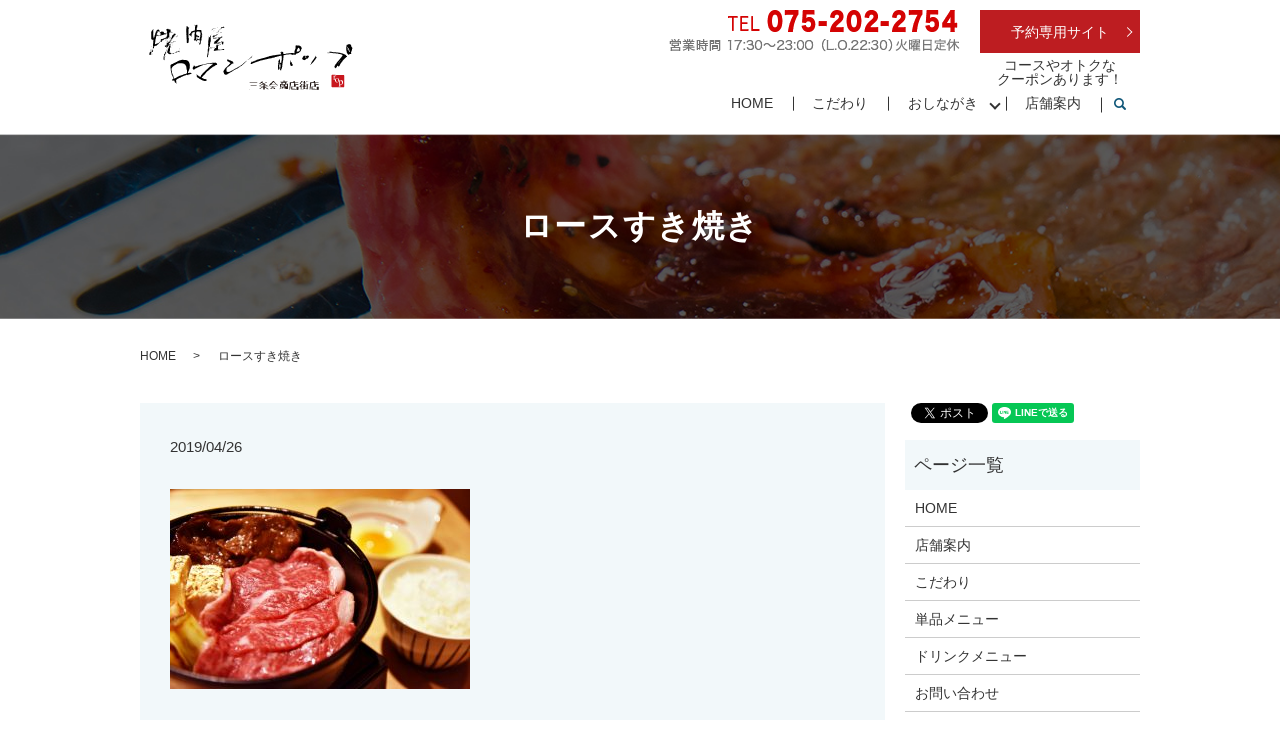

--- FILE ---
content_type: text/html; charset=UTF-8
request_url: https://www.romanpop.info/%E3%83%AD%E3%83%BC%E3%82%B9%E3%81%99%E3%81%8D%E7%84%BC%E3%81%8D
body_size: 5254
content:
  <!DOCTYPE HTML>
<html lang="ja">
<head prefix="og: http://ogp.me/ns# fb: http://ogp.me/ns/fb# article: http://ogp.me/ns/article#">
  <meta charset="utf-8">
  <meta http-equiv="X-UA-Compatible" content="IE=edge,chrome=1">
  <meta name="viewport" content="width=device-width, initial-scale=1">
  <title>&raquo; ロースすき焼き</title>
  <link rel='dns-prefetch' href='//s.w.org' />
<link rel='stylesheet' id='wp-block-library-css'  href='https://www.romanpop.info/wp-includes/css/dist/block-library/style.min.css?ver=5.2.21' type='text/css' media='all' />
<link rel='stylesheet' id='biz-cal-style-css'  href='https://www.romanpop.info/wp-content/plugins/biz-calendar/biz-cal.css?ver=2.1.0' type='text/css' media='all' />
<link rel='stylesheet' id='contact-form-7-css'  href='https://www.romanpop.info/wp-content/plugins/contact-form-7/includes/css/styles.css?ver=5.0.2' type='text/css' media='all' />
<link rel='stylesheet' id='toc-screen-css'  href='https://www.romanpop.info/wp-content/plugins/table-of-contents-plus/screen.min.css?ver=2106' type='text/css' media='all' />
<script type='text/javascript' src='https://www.romanpop.info/wp-content/themes/romanpop.info_theme/assets/js/vendor/jquery.min.js?ver=5.2.21'></script>
<script type='text/javascript'>
/* <![CDATA[ */
var bizcalOptions = {"holiday_title":"\u5e97\u4f11\u65e5","tue":"on","temp_holidays":"2019-01-01\r\n2019-01-02\r\n2019-01-03\r\n2019-01-04\r\n2019-01-07\r\n2019-01-30\r\n2019-02-15\r\n2019-02-26\r\n2019-03-01\r\n2019-03-12\r\n2019-03-19\r\n2019-04-16\r\n2019-04-23\r\n2019-05-07\r\n2019-05-14\r\n2019-06-12\r\n2019-06-13\r\n2019-06-24\r\n2019-07-09\r\n2019-07-16\r\n2019-07-23\r\n2019-08-06\r\n2019-08-13\r\n2019-08-19\r\n2019-08-20\r\n2019-09-04\r\n2019-09-10\r\n2019-09-17\r\n2019-09-24\r\n2019-10-01\r\n2019-10-08\r\n2019-10-15\r\n2019-10-29\r\n2020-01-01\r\n2020-01-02\r\n2020-01-03\r\n2020-05-06\r\n2020-07-15\r\n2020-09-05\r\n2020-09-06\r\n2020-10-14\r\n2021-12-30\r\n2021-12-31\r\n2022-01-01\r\n2022-01-02\r\n2022-01-03\r\n2022-05-09\r\n2022-09-26\r\n2022-12-30\r\n2022-12-31\r\n2023-01-01\r\n2023-01-02\r\n2023-01-03\r\n2023-05-15\r\n2023-09-04\r\n2023-12-31\r\n2024-01-01\r\n2024-01-02\r\n2024-02-28","temp_weekdays":"2020-05-05\r\n2020-09-22\r\n2020-11-03\r\n2020-12-29\r\n2020-12-22\r\n2021-02-23\r\n2022-01-04\r\n2023-05-02\r\n2022-05-03\r\n2022-12-27\r\n2022-11-22\r\n2023-03-21\r\n2023-08-15","eventday_title":"","eventday_url":"","eventdays":"2021-08-02\r\n2021-08-04\r\n2021-08-05\r\n2021-08-06\r\n2021-08-07\r\n2021-08-08\r\n2021-08-09\r\n2021-08-21\r\n2021-08-22\r\n2021-08-11\r\n2021-08-12\r\n2021-08-13\r\n2021-08-14\r\n2021-08-15\r\n2021-08-16\r\n2021-08-18\r\n2021-08-19\r\n2021-08-20\r\n\r\n2021-08-23\r\n2021-08-25\r\n2021-08-26\r\n2021-08-27\r\n2021-08-30\r\n2021-08-28\r\n2021-08-29\r\n2021-09-01\r\n2021-09-02\r\n2021-09-03\r\n2021-09-04\r\n2021-09-05\r\n2021-09-06\r\n2021-09-08\r\n2021-09-09\r\n2021-09-10\r\n2021-09-11\r\n2021-09-12\r\n2021-09-13\r\n2021-09-15\r\n2021-09-16\r\n2021-09-17\r\n2021-09-18\r\n2021-09-19\r\n2021-09-20\r\n2021-09-22\r\n2021-09-23\r\n2021-09-24\r\n2021-09-25\r\n2021-09-26\r\n2021-09-27\r\n2021-09-29\r\n2021-09-30\r\n","month_limit":"\u6307\u5b9a","nextmonthlimit":"2","prevmonthlimit":"3","plugindir":"https:\/\/www.romanpop.info\/wp-content\/plugins\/biz-calendar\/","national_holiday":""};
/* ]]> */
</script>
<script type='text/javascript' src='https://www.romanpop.info/wp-content/plugins/biz-calendar/calendar.js?ver=2.1.0'></script>
<link rel='shortlink' href='https://www.romanpop.info/?p=300' />
<style>.gallery .gallery-item img { width: auto; height: auto; }</style>		<style type="text/css" id="wp-custom-css">
			body:not(.home) header{
	height:auto !important;
	margin-bottom:1em !important;
}
.hdr_info_wrap{
	display:block !important;
}
@media (max-width:768px){
	.hdr_info_wrap li:last-child{
		display:none !important;
	}
		.hdr_info_wrap .hdr_info{
		width:100% !important;
			height:100% !important;
			top: 0 !important;
    left: 0 !important;
	}
	.hdr_info_wrap li:first-child #google_translate_element{
		top:50% !important;
		transform:translatey(-50%) !important;
		margin:0 !important;
		right:calc(4% + 40px) !important;
	}
}
@media(min-width:768px){
	.calender_block .col{
		max-height:427px !important;
	}
}

	
.calender_block .col{
		    background: rgba(15, 111, 153, 0.05) !important;
	}

.calender_block #biz_calendar1,.calender_block #biz_calendar2{
		    background: transparent !important;
	}

body:not(.home) #biz_calendar2{
	display:none !important;
}
@media (max-width:768px){
	.title{
		position:relative !important;
		z-index:100 !important;
	}
	}		</style>
		  <link href="https://fonts.googleapis.com/earlyaccess/notosansjapanese.css" rel="stylesheet" />
  <link href="https://www.romanpop.info/wp-content/themes/romanpop.info_theme/assets/css/main.css?1769296798" rel="stylesheet" >
  <script src="https://www.romanpop.info/wp-content/themes/romanpop.info_theme/assets/js/vendor/respond.min.js"></script>
  <script type="application/ld+json">
  {
    "@context": "http://schema.org",
    "@type": "BreadcrumbList",
    "itemListElement":
    [
      {
        "@type": "ListItem",
        "position": 1,
        "item":
        {
          "@id": "https://www.romanpop.info/",
          "name": "焼肉屋ロマンポップ"
        }
      },
      {
        "@type": "ListItem",
        "position": 2,
        "item":
        {
          "@id": "https://www.romanpop.info/%E3%83%AD%E3%83%BC%E3%82%B9%E3%81%99%E3%81%8D%E7%84%BC%E3%81%8D/",
          "name": "ロースすき焼き"
        }
      }
    ]
  }
  </script>


  <script type="application/ld+json">
  {
    "@context": "http://schema.org/",
    "@type": "FoodEstablishment",
    "name": "ロマンポップ",
    "address": "〒604-8374 京都府京都市中京区上瓦町52-3",
    "telephone": "075-202-2754",
    "faxNumber": "",
    "url": "https://www.romanpop.info",
    "email": "info@romanpop.info",
    "image": "https://www.romanpop.info/wp-content/uploads/logo_ogp.jpg",
    "logo": "https://www.romanpop.info/wp-content/uploads/logo_org.png"
  }
  </script>
</head>
<body class="scrollTop">

  <div id="fb-root"></div>
  <script>(function(d, s, id) {
    var js, fjs = d.getElementsByTagName(s)[0];
    if (d.getElementById(id)) return;
    js = d.createElement(s); js.id = id;
    js.src = 'https://connect.facebook.net/ja_JP/sdk.js#xfbml=1&version=v2.12';
    fjs.parentNode.insertBefore(js, fjs);
  }(document, 'script', 'facebook-jssdk'));</script>

	<script type="text/javascript" src="//translate.google.com/translate_a/element.js?cb=googleTranslateElementInit"></script>
<script type="text/javascript">
function googleTranslateElementInit() {
new google.translate.TranslateElement({pageLanguage: 'ja', includedLanguages: 'ja,en,ko,zh-CN,zh-TW', layout: google.translate.TranslateElement.InlineLayout.SIMPLE, autoDisplay: false}, 'google_translate_element');
}
</script>


<header>
  <div class="primary_header">
		<div class="container">
      <div class="row">
                <div class="title">
                      <a href="https://www.romanpop.info/">
              <object type="image/svg+xml" data="/wp-content/uploads/logo.svg" alt="焼肉屋ロマンポップ"></object>
            </a>
                  </div>
        <nav class="global_nav"><ul><li><a href="https://www.romanpop.info/">HOME</a></li>
<li><a href="https://www.romanpop.info/kodawari">こだわり</a></li>
<li class="has_under"><a href="#">おしながき</a>
<ul class="sub-menu">
	<li><a href="https://www.romanpop.info/menu">単品メニュー</a></li>
	<li><a href="https://www.romanpop.info/drink">ドリンクメニュー</a></li>
</ul>
</li>
<li><a href="https://www.romanpop.info/shop">店舗案内</a></li>

              <li class="gnav_search">
                <a href="#">search</a>
  <div class="epress_search">
    <form method="get" action="https://www.romanpop.info/">
      <input type="text" placeholder="" class="text" name="s" autocomplete="off" value="">
      <input type="submit" value="Search" class="submit">
    </form>
  </div>
  </li>
            </ul>
            <div class="menu_icon">
              <a href="#menu"><span>メニュー開閉</span></a>
            </div></nav>  			<div class="hdr_info_wrap">
          <div class="hdr_info">
            <ul>
              <li><div id="google_translate_element"></div></li>
              <li class="pc-only"><figure><a href="tel:0752022754"><img src="/wp-content/uploads/hdr_img001_20220405.png" alt="0752022754"></a></figure></li>
              <li class="pc-only04">
                <p class="more" style="margin-left:20px;"><a style="min-width:160px;margin-bottom:5px" href="https://romanpop.owst.jp/" target="_blank" class="add_arrow">予約専用サイト</a><span style="display:block;text-align:center;line-height:1;">コースやオトクな<br>クーポンあります！</span></p>
                <!--figure class="add_friend">
                  <a href="https://lin.ee/ddCFrOQ" target="_blank"><img src="/wp-content/uploads/20220405_01.png" alt="友だち追加" height="36" border="0"></a>
                  <figcaption class="text-center">オトクなクーポンや<br>ショップカード掲載中！</figcaption>
                </figure-->
              </li>
            </ul>
          </div>
        </div>
        <div class="hdr_info_wrap_sns sp-only04">
          <p class="more"><a style="max-width:160px;margin-bottom:5px;" href="https://romanpop.owst.jp/" target="_blank" class="add_arrow">予約専用サイト</a><span style="display:block;text-align:center;">コースやオトクなクーポンあります！</span></p>
          <!--figure class="add_friend">
            <a href="https://lin.ee/ddCFrOQ" target="_blank"><img src="/wp-content/uploads/20220405_01.png" alt="友だち追加" height="28" border="0"></a>
            <figcaption class="text-center">オトクなクーポンやショップカード掲載中！</figcaption>
          </figure-->
        </div>
			</div>

    </div>
  </div>
</header>

  <main>
              <h1 class="wow" style="">
      ロースすき焼き            </h1>

    
    <div class="bread_wrap">
      <div class="container gutters">
        <div class="row bread">
              <ul class="col span_12">
              <li><a href="https://www.romanpop.info">HOME</a></li>
                      <li>ロースすき焼き</li>
                  </ul>
          </div>
      </div>
    </div>
    <section>
      <div class="container gutters">
        <div class="row">
                    <div class="col span_9 column_main">
                  <article class="row article_detail">
      <div class="article_date">
        <p>2019/04/26</p>
      </div>
      <div class="row">
        <div class="col span_12">
          <p class="attachment"><a href='/wp-content/uploads/ロースすき焼き.jpg'><img width="300" height="200" src="/wp-content/uploads/ロースすき焼き-300x200.jpg" class="attachment-medium size-medium" alt="" srcset="https://www.romanpop.info/wp-content/uploads/ロースすき焼き-300x200.jpg 300w, https://www.romanpop.info/wp-content/uploads/ロースすき焼き-768x512.jpg 768w, https://www.romanpop.info/wp-content/uploads/ロースすき焼き.jpg 1024w" sizes="(max-width: 300px) 100vw, 300px" /></a></p>
        </div>
      </div>

          </article>

    <div class='epress_pager'>
      <div class="epress_pager_prev">
        <a href="https://www.romanpop.info/%e3%83%ad%e3%83%bc%e3%82%b9%e3%81%99%e3%81%8d%e7%84%bc%e3%81%8d" rel="prev">ロースすき焼き</a>      </div>
      <div class="epress_pager_next">
              </div>
    </div>
                </div>
          <div class="col span_3 column_sub">
            <div>
<style>
.share_button {
  letter-spacing: -.40em;
  padding-top: 30px;
  margin-bottom: 7%;
}
.share_button > * {
  letter-spacing: normal;
  vertical-align: bottom;
  margin:0 2px;
}
.column_sub .share_button {
  margin-top: 0;
  padding-top: 0;
}
</style>
  <div class="container share_button">
    <!-- Facebook -->
    <div class="fb-share-button" data-href="https://www.romanpop.info/%E3%83%AD%E3%83%BC%E3%82%B9%E3%81%99%E3%81%8D%E7%84%BC%E3%81%8D" data-layout="button" data-size="small" data-mobile-iframe="false"><a class="fb-xfbml-parse-ignore" target="_blank" href="https://www.facebook.com/sharer/sharer.php?u=http%3A%2F%2Fwww.%2F&amp;src=sdkpreparse">シェア</a></div>
    <!-- Twitter -->
    <a href="https://twitter.com/share" class="twitter-share-button" data-lang="ja">ツイート</a>
    <script>!function(d,s,id){var js,fjs=d.getElementsByTagName(s)[0],p=/^http:/.test(d.location)?'http':'https';if(!d.getElementById(id)){js=d.createElement(s);js.id=id;js.src=p+'://platform.twitter.com/widgets.js';fjs.parentNode.insertBefore(js,fjs);}}(document,'script','twitter-wjs');</script>
    <!-- LINE -->
    <div class="line-it-button" data-lang="ja" data-type="share-a" data-url="https://www.romanpop.info/%E3%83%AD%E3%83%BC%E3%82%B9%E3%81%99%E3%81%8D%E7%84%BC%E3%81%8D" style="display: none;"></div>
    <script src="https://d.line-scdn.net/r/web/social-plugin/js/thirdparty/loader.min.js" async="async" defer="defer"></script>
  </div>
</div>
<div class="sidebar">
  <div class="widget_wrap"><p class="widget_header">ページ一覧</p>		<ul>
			<li class="page_item page-item-9"><a href="https://www.romanpop.info/">HOME</a></li>
<li class="page_item page-item-21"><a href="https://www.romanpop.info/shop">店舗案内</a></li>
<li class="page_item page-item-17"><a href="https://www.romanpop.info/kodawari">こだわり</a></li>
<li class="page_item page-item-19"><a href="https://www.romanpop.info/menu">単品メニュー</a></li>
<li class="page_item page-item-14"><a href="https://www.romanpop.info/drink">ドリンクメニュー</a></li>
<li class="page_item page-item-7"><a href="https://www.romanpop.info/contact">お問い合わせ</a></li>
<li class="page_item page-item-10"><a href="https://www.romanpop.info/policy">プライバシーポリシー</a></li>
<li class="page_item page-item-11"><a href="https://www.romanpop.info/sitemap">サイトマップ</a></li>
		</ul>
			</div><div class="widget_wrap"><p class="widget_header">カテゴリー</p>		<ul>
				<li class="cat-item cat-item-2"><a href="https://www.romanpop.info/category/news">お知らせ</a>
</li>
		</ul>
			</div>		<div class="widget_wrap">		<p class="widget_header">最近の投稿</p>		<ul>
											<li>
					<a href="https://www.romanpop.info/news/629">LINE公式アカウントはじめました❗</a>
									</li>
											<li>
					<a href="https://www.romanpop.info/news/621">土日祝夜営業復活いたします。（L.O.20:30）</a>
									</li>
											<li>
					<a href="https://www.romanpop.info/news/618">2月21日から3月6日まで時短営業致します。</a>
									</li>
											<li>
					<a href="https://www.romanpop.info/news/615">1月27日から2月20日まで時短営業致します。</a>
									</li>
											<li>
					<a href="https://www.romanpop.info/news/606">ランチメニューに石焼ピビンパ登場！！</a>
									</li>
					</ul>
		</div><div class="widget_wrap"><div id='biz_calendar1' class='biz_calendar'></div><div id='biz_calendar2' class='biz_calendar'></div></div>1</div>
          </div>
                  </div>
      </div>
    </section>

  </main>
<footer>    <div class="footer_nav_wrap">
      <div class="container">
        <div class="row">
        <nav class="col span_12 pc-only"><ul><li><a href="https://www.romanpop.info/">HOME</a></li>
<li><a href="https://www.romanpop.info/kodawari">こだわり</a></li>
<li><a href="https://www.romanpop.info/menu">単品メニュー</a></li>
<li><a href="https://www.romanpop.info/drink">ドリンクメニュー</a></li>
<li><a href="https://www.romanpop.info/contact">お問い合わせ</a></li>
<li><a href="https://www.romanpop.info/policy">プライバシーポリシー</a></li>
<li><a href="https://www.romanpop.info/sitemap">サイトマップ</a></li>
<li><a href="https://www.romanpop.info/shop">店舗案内</a></li>
</ul></nav>        </div>
      </div>
    </div>
    <div class="footer_copyright_wrap">
      <div class="container">
        <div class="row">
          <div class="col span_12">
            <p>Copyright &copy; 焼肉屋ロマンポップ All Rights Reserved.<br>
              【掲載の記事・写真・イラストなどの無断複写・転載を禁じます】</p>
          </div>
        </div>
      </div>
    </div>
    <p class="pagetop"><a href="#top"></a></p>
  </footer>

  <script src="https://www.romanpop.info/wp-content/themes/romanpop.info_theme/assets/js/vendor/bundle.js"></script>
  <script src="https://www.romanpop.info/wp-content/themes/romanpop.info_theme/assets/js/main.js?"></script>

  <script type='text/javascript'>
/* <![CDATA[ */
var wpcf7 = {"apiSettings":{"root":"https:\/\/www.romanpop.info\/wp-json\/contact-form-7\/v1","namespace":"contact-form-7\/v1"},"recaptcha":{"messages":{"empty":"\u3042\u306a\u305f\u304c\u30ed\u30dc\u30c3\u30c8\u3067\u306f\u306a\u3044\u3053\u3068\u3092\u8a3c\u660e\u3057\u3066\u304f\u3060\u3055\u3044\u3002"}}};
/* ]]> */
</script>
<script type='text/javascript' src='https://www.romanpop.info/wp-content/plugins/contact-form-7/includes/js/scripts.js?ver=5.0.2'></script>
<script type='text/javascript'>
/* <![CDATA[ */
var tocplus = {"smooth_scroll":"1"};
/* ]]> */
</script>
<script type='text/javascript' src='https://www.romanpop.info/wp-content/plugins/table-of-contents-plus/front.min.js?ver=2106'></script>
</body>
</html>


--- FILE ---
content_type: image/svg+xml
request_url: https://www.romanpop.info/wp-content/uploads/logo.svg
body_size: 243018
content:
<?xml version="1.0" encoding="utf-8"?>
<!-- Generator: Adobe Illustrator 22.1.0, SVG Export Plug-In . SVG Version: 6.00 Build 0)  -->
<svg version="1.1" id="レイヤー_1" xmlns="http://www.w3.org/2000/svg" xmlns:xlink="http://www.w3.org/1999/xlink" x="0px"
	 y="0px" width="143px" height="48px" viewBox="0 0 143 48" style="enable-background:new 0 0 143 48;" xml:space="preserve">
<style type="text/css">
	.st0{fill-rule:evenodd;clip-rule:evenodd;}
	.st1{fill-rule:evenodd;clip-rule:evenodd;fill:#FFFFFF;}
	.st2{fill-rule:evenodd;clip-rule:evenodd;fill:#C8161D;}
	.st3{fill:#FFFFFF;}
	.st4{fill-rule:evenodd;clip-rule:evenodd;fill:none;}
	.st5{fill:#231815;}
</style>
<g>
	<path class="st0" d="M33.6,1C33.6,1,33.6,1,33.6,1C33.6,1,33.6,1.1,33.6,1C33.5,1,33.6,1.1,33.6,1z"/>
	<path class="st0" d="M29.5,2.6c0.1,0,0.1,0,0.2,0.1c0,0,0-0.1,0-0.1c0.1,0,0.1,0,0.1,0.1c0,0,0,0,0,0.1c-0.1,0-0.1,0-0.2,0
		c0,0,0,0,0,0c0,0,0,0,0,0c0,0,0,0,0,0c0,0,0,0,0,0c0,0-0.1,0-0.1,0c0,0,0,0,0,0c0,0,0,0,0,0c0,0.1,0,0.2,0,0.2c0,0,0,0,0,0
		c0,0.1,0.2,0.1,0.1,0.2c0,0,0.1,0,0.1,0c0,0,0,0.1,0,0.1c-0.1,0-0.2,0-0.2,0.1c0,0,0,0.1,0,0.1c0,0,0,0-0.1,0c0,0.1,0,0.1,0,0.2
		c0,0,0,0,0,0c0,0.1,0,0.2,0,0.3c0,0,0,0,0,0c0,0.1,0,0.2,0,0.3c0,0,0,0,0,0c0,0.1,0,0.3,0,0.4c0,0,0,0,0,0c0,0.3,0,0.6,0,0.9
		c-0.1,0.2,0,0.6,0,0.9c0,0.1-0.1,0.4,0,0.6c0,0,0,0,0,0c0,0.1,0,0.2,0,0.3c0,0.1,0,0.3,0,0.4c0,0,0,0,0,0.1c0,0,0,0,0,0
		c0,0,0,0,0,0.1c0,0.1,0,0.2,0,0.3c0,0,0,0,0,0c0,0.1,0,0.1,0,0.2c0,0,0,0,0,0c0,0.1,0,0.1,0,0.2c0,0,0,0,0,0c0,0.4,0,0.8,0,1.2
		c0,0.2,0,0.4,0.1,0.5c0,0,0,0,0-0.1c0.1-0.1,0-0.2,0-0.3c0,0,0,0,0,0c0-0.1,0-0.2,0-0.3c0-0.1,0-0.1,0-0.2c0,0,0,0,0-0.1
		c0,0,0,0,0-0.1c0,0,0,0,0,0c0,0,0,0,0,0c0,0,0,0,0,0c0,0.1,0,0.2,0.1,0.3c0,0.1,0,0.1,0,0.2c0,0,0,0,0,0c0,0.1,0,0.2,0,0.3
		c0,0,0,0,0,0c0,0.2,0,0.4-0.1,0.5c0,0.1,0,0.2,0,0.4c0,0,0,0,0,0c0,0.1,0,0.4-0.1,0.5c0,0.1,0,0.2,0,0.2c0,0,0,0,0,0
		c0,0.2,0,0.4,0.1,0.6c0,0,0,0-0.1,0c-0.1,0.2,0.1,0.3,0,0.5c0,0,0,0,0,0c0,0-0.1,0-0.1,0c0,0,0,0-0.1,0c0,0.1,0,0.1,0,0.2
		c0,0-0.1,0-0.1,0c0,0,0,0.1,0,0.1c0,0,0,0,0,0c0,0,0,0,0,0c-0.1,0,0,0-0.1,0c0,0,0,0,0-0.1c0,0-0.1,0-0.1,0c0,0,0,0,0,0
		c0,0-0.1,0-0.1,0c0,0,0,0,0,0c0,0,0,0.1-0.1,0.1c-0.1,0-0.2,0-0.2,0c0,0,0,0.1,0,0.1c-0.1,0-0.1,0-0.2-0.1c0-0.1-0.1-0.2-0.1-0.2
		c0-0.1,0-0.2,0-0.2c0,0,0,0,0,0c0-0.1,0-0.2,0-0.3c0,0-0.1,0-0.1-0.1c0,0,0,0,0-0.1c0,0,0,0,0,0c0-0.1,0-0.2,0-0.3c0,0,0,0,0,0
		c0-0.1,0-0.1,0-0.2c0,0,0,0,0,0c0,0,0-0.1,0-0.1c0,0,0,0,0.1,0c0-0.2,0-0.3,0-0.5c0,0,0,0,0,0c0,0-0.1,0-0.1,0c0-0.1,0-0.2,0-0.2
		c0,0,0,0,0,0c0-0.1,0-0.1,0-0.2c0,0,0,0,0,0c0,0,0,0,0,0c0,0,0,0,0,0c0,0,0-0.1,0-0.1c0,0,0,0,0,0c0,0,0-0.1,0-0.1c0,0-0.1,0-0.1,0
		c0-0.1,0-0.2,0-0.3c0,0,0.1-0.1,0.1-0.1c0,0,0,0,0,0c0,0,0-0.1,0-0.1c0,0,0,0,0,0c0,0,0-0.1,0-0.1c0,0,0,0-0.1,0c0,0,0,0,0,0
		c0,0,0-0.1,0-0.1c0,0,0,0,0,0c0-0.1,0-0.1,0-0.2c0,0,0,0,0.1,0c0-0.1-0.1-0.1-0.1-0.1c0-0.1,0-0.1,0-0.2c0,0-0.1,0-0.1,0
		c0,0,0.1-0.1,0.1-0.1c0-0.1,0-0.2,0-0.3c0,0,0,0,0,0c0-0.1,0-0.1,0-0.2c0,0,0,0-0.1,0c0-0.1,0-0.1,0-0.1c0,0,0,0,0,0c0,0,0,0,0-0.1
		c0,0,0,0,0,0c0-0.1,0-0.1,0-0.2c-0.1,0-0.1,0-0.1-0.1c0,0,0,0,0.1,0c0,0,0-0.1,0.1-0.1c-0.2-0.1,0-0.1-0.1-0.3c0,0,0,0,0-0.1
		c0,0,0,0,0-0.1c0,0-0.1,0-0.1-0.1c0-0.1,0-0.1,0.1-0.1c0,0,0,0-0.1,0c0-0.1,0-0.1,0.1-0.2c0,0,0,0-0.1,0c0,0,0,0,0-0.1
		c0,0,0.1,0,0.1-0.1c0,0,0,0,0,0c0-0.1,0-0.3,0-0.4c0,0,0,0,0,0c0,0,0-0.1,0-0.1c0,0,0,0-0.1,0c0,0,0-0.1,0-0.1c0,0,0,0,0,0
		c0,0,0,0,0-0.1c0,0,0,0,0,0c-0.1-0.2,0.1-0.3,0.1-0.4c0,0,0,0-0.1,0c0,0,0.1-0.2,0-0.3c0,0,0,0,0,0c0,0,0-0.1,0-0.1c0,0,0,0,0,0
		c0-0.1,0-0.2,0-0.3c0,0,0,0,0,0c0-0.1,0-0.2,0-0.3c0,0,0,0,0,0c0-0.1,0-0.2,0-0.3c0,0,0,0,0,0c0,0,0,0,0,0c0,0,0,0,0-0.1
		c0,0,0,0,0,0c0-0.1,0-0.2,0-0.3c0,0,0,0,0,0c0,0,0-0.1,0-0.1c0,0,0,0,0,0c0,0,0-0.1,0-0.1c0,0,0,0,0,0c0-0.1,0-0.1,0-0.2
		c0,0,0,0,0,0c0-0.1,0-0.2,0-0.2c0,0,0,0,0,0c0,0,0,0,0-0.1c0,0,0,0,0,0c0-0.2,0-0.3,0.1-0.5c0,0,0,0,0,0c0,0,0-0.1,0-0.1
		c0,0,0,0,0,0c0-0.3,0.1-0.5,0.1-0.8c-0.1,0-0.1,0-0.1-0.2c0.1-0.1,0-0.1,0.1-0.2c0,0,0,0,0,0c0-0.1,0-0.1,0.1-0.2c0.1,0,0,0,0.1,0
		c0.1,0,0.2,0.1,0.3,0.2c0,0,0,0,0.1,0c0,0,0.1,0.1,0.1,0.1c0,0,0.1,0,0.1,0c0,0,0,0.1,0.1,0.1C29,2,29.1,2.1,29.2,2.2
		c0,0,0,0,0,0.1c0.1,0,0.1,0.1,0.2,0.1c0.1,0.1,0.1,0.2,0.2,0.3C29.5,2.6,29.5,2.6,29.5,2.6z"/>
	<path class="st0" d="M53.2,1.9c0.1,0,0.1,0,0.1,0c0,0,0,0,0,0c0.1,0,0.2,0,0.3,0c0,0.1,0,0.1,0.1,0.1c0,0.1,0.1,0.1,0.1,0.2
		c0,0,0,0,0.1,0c0,0.1,0,0.2,0,0.3c0,0-0.1,0-0.1,0c0,0,0,0,0,0c-0.1,0-0.2-0.1-0.3,0c0,0,0,0,0,0c0,0,0,0-0.1,0c0,0,0,0,0,0.1
		c0,0-0.1,0-0.1,0c0,0,0,0.1,0,0.1c-0.1,0-0.3,0-0.4,0c0,0-0.1-0.1-0.2,0c0,0,0,0.1-0.1,0.1c0,0,0,0-0.1,0c0,0,0,0,0,0
		c0,0,0,0-0.1,0c0,0,0,0,0,0c-0.1,0.1-0.2,0-0.3,0c-0.1,0.1-0.1,0.1-0.1,0.2c0,0,0,0,0,0.1c0,0,0,0-0.1,0c0,0,0,0,0,0.1
		c0,0-0.1,0-0.1,0.1c0,0,0,0,0,0c0,0,0,0-0.1,0c0,0-0.1,0.1-0.1,0.1c0,0,0,0-0.1,0c0,0.1-0.1,0.1-0.1,0.2c0,0,0,0-0.1,0c0,0,0,0,0,0
		c0,0,0,0-0.1,0c0,0,0,0,0,0c0,0,0,0-0.1,0c0,0,0,0,0,0c0,0,0,0-0.1,0c0,0.1-0.1,0.1-0.1,0.2c0,0-0.1,0-0.1,0c0,0,0,0,0,0
		c-0.1,0-0.1,0-0.1,0.1c0,0.2-0.1,0.1-0.2,0.2c0,0,0,0.1,0,0.1c-0.1,0.1-0.1,0-0.1,0.1c0,0,0,0-0.1,0c-0.1,0.1-0.2,0.2-0.3,0.3
		c-0.1,0,0,0-0.1,0.1c0,0,0,0,0,0c0,0,0,0,0,0c0,0,0,0-0.1,0C50,5.1,50,5.2,50,5.3c0,0,0,0-0.1,0c0,0-0.1,0.1-0.1,0.1
		c0,0-0.1,0-0.1,0c0,0,0,0.1,0,0.1c0,0,0,0,0,0c-0.1,0.1,0,0.1-0.2,0.1c0,0,0,0,0,0c-0.1,0-0.2,0-0.2,0c0,0,0,0,0,0c0,0,0,0-0.1,0
		c0,0.1,0,0.1,0.1,0.2c-0.1,0-0.1,0-0.2,0c0,0,0,0,0,0c-0.1,0-0.1,0-0.2,0c0,0,0,0,0,0c0,0,0-0.1,0-0.1c0.2,0,0.1-0.1,0.2-0.1
		c0,0,0.1,0,0.1,0c0,0,0,0,0,0c0,0,0,0,0.1,0c0,0,0,0,0,0c0,0,0.1,0,0.1-0.1c0-0.1,0-0.1,0-0.2c0,0,0.1,0,0.1,0
		c0.1-0.1,0.2-0.2,0.3-0.3c0,0,0,0,0.1,0c0,0,0-0.1,0.1-0.1c0,0,0,0,0,0c0,0,0,0,0-0.1c0,0,0.1-0.1,0.1-0.1c0,0,0,0,0,0
		c0,0,0,0,0.1,0c0,0,0,0,0-0.1c0.1,0,0.1-0.1,0.2-0.1c0.1-0.1,0.1-0.2,0.2-0.2c0-0.1,0.1-0.2,0.2-0.2c0,0,0,0,0,0c0,0,0,0-0.1,0
		c0,0,0-0.1,0-0.1c0,0,0,0,0,0c0,0,0,0,0,0c0,0-0.1,0-0.1,0c0,0,0,0,0,0c0,0,0,0,0,0c0,0,0,0,0,0.1c0,0,0,0,0,0c0,0,0,0,0,0
		c0,0,0,0,0,0c-0.1,0-0.1,0-0.2,0c0,0,0,0.1,0,0.1c-0.1,0-0.1,0.1-0.2,0.1c0,0,0,0,0,0c0,0,0,0,0,0c0,0,0.1-0.1,0.1-0.1
		c0,0,0,0,0.1,0c0-0.1,0-0.1,0.1-0.2c0,0,0,0,0.1,0c0,0,0,0,0-0.1c0,0,0,0,0.1,0c0,0,0-0.1,0.1-0.1c0,0,0,0,0.1,0c0,0,0-0.1,0-0.1
		c0,0,0,0,0,0c0-0.1,0-0.1,0.1-0.1c0.1-0.2,0.1-0.1,0.2-0.1c0,0,0,0,0,0c0,0,0,0,0,0c0,0,0-0.1,0-0.1c0,0,0,0,0,0c0,0,0.1,0,0.1,0
		c0,0,0,0,0-0.1c0.1-0.1,0.1-0.1,0.2-0.2c0.1,0,0,0,0.1,0c0,0,0,0,0,0c0,0.1,0,0.1-0.1,0.2c0,0,0,0,0,0c0,0,0,0,0,0c0,0,0-0.1,0-0.1
		c0,0,0,0,0.1,0c0,0,0-0.1,0-0.1c0,0,0,0,0.1,0c0,0,0,0,0-0.1c0,0,0,0,0,0c0.1-0.1,0-0.1,0.1-0.1c0,0,0-0.1,0-0.1c0,0,0,0-0.1,0
		c0,0,0-0.1,0-0.1c0,0,0,0,0,0c0,0,0,0,0-0.1c0,0,0,0,0.1,0c0-0.1,0.1-0.2,0.1-0.3c0,0,0.1,0,0.1,0c0,0,0,0,0,0c0,0,0.1,0,0.1,0
		c0,0,0,0,0,0c0,0,0,0,0-0.1c0,0,0,0,0,0c0,0,0,0,0,0c-0.1,0-0.2,0-0.3,0c0,0,0,0,0,0c0,0,0,0,0,0c-0.1,0-0.2,0-0.2,0c0,0,0,0,0,0
		c-0.2,0-0.3,0-0.5,0c0,0,0,0,0,0c-0.2,0-0.3,0-0.5,0c-0.2,0-0.4,0.1-0.6,0.1c0,0,0-0.1,0-0.1c0,0,0,0,0,0c0.1-0.1,0.2,0,0.4,0
		c0,0,0,0,0,0c0,0,0,0,0.1,0c0,0,0,0,0,0c0.1,0,0.2,0,0.3,0c0,0,0,0,0,0c0.1,0,0.3,0,0.4,0c0,0,0,0,0,0c0,0,0,0,0,0
		c0.1,0,0.1,0.1,0.2,0c0,0,0,0,0,0c0.1,0,0.3,0.1,0.4,0c0,0,0,0,0-0.1c0,0,0.1,0,0.1,0c0,0,0,0,0,0c0.1,0,0.2,0,0.3,0c0,0,0,0,0,0
		c0,0,0,0,0,0c0,0,0,0,0,0.1c0,0.1,0,0.1,0.1,0.1c0,0,0,0,0,0c0.1,0,0.1,0,0.2,0c0,0,0,0,0,0c0.1,0,0.2,0,0.2,0
		c0-0.1,0.1-0.1,0.2-0.1C53.1,1.9,53.1,1.9,53.2,1.9z"/>
	<path class="st0" d="M50,2.1C50,2.1,50,2.1,50,2.1C49.9,2.1,50,2.1,50,2.1C50,2,50,2,50,2.1C50,2.1,50,2.1,50,2.1z"/>
	<path class="st0" d="M34,2.1C34,2.1,34,2.1,34,2.1c0,0,0,0.1,0,0.1c0,0,0,0,0,0C34,2.2,34,2.2,34,2.1C34,2.1,34,2.1,34,2.1
		C34,2.1,34,2.1,34,2.1z"/>
	<path class="st0" d="M48.9,2.3C48.9,2.3,48.9,2.3,48.9,2.3C48.9,2.3,49,2.2,49,2.2c0,0,0,0.1,0.1,0c0,0,0,0,0-0.1c0,0,0.1,0,0.1,0
		c0,0,0,0,0,0c0,0,0.1,0,0.1,0c0,0,0,0,0,0c0,0,0,0,0,0c0,0,0,0,0,0c0,0,0.1,0,0.1,0c0,0,0,0,0,0c0.1,0,0.2,0,0.3,0c0,0,0,0,0,0
		c0,0,0,0,0,0c-0.2,0-0.3,0-0.5,0.1c0,0,0,0,0,0c-0.1,0-0.2,0-0.2,0c0,0,0,0,0,0C49.1,2.3,49,2.3,48.9,2.3
		C48.9,2.4,48.9,2.3,48.9,2.3C48.9,2.3,48.9,2.3,48.9,2.3z"/>
	<path class="st0" d="M46.8,3.1C46.8,3.1,46.8,3.2,46.8,3.1C46.8,3.2,46.8,3.2,46.8,3.1c-0.1,0.1-0.1,0.1-0.1,0.1c0,0-0.1,0-0.1,0
		c-0.1,0-0.1,0.1-0.2,0.2c-0.2,0-0.3,0.1-0.4,0.2c0,0,0,0.1-0.1,0.1c0,0,0,0-0.1,0c0,0,0,0,0,0c0,0,0,0-0.1,0c0,0,0,0,0,0
		c0,0-0.1,0-0.1,0c0,0,0,0,0,0c0,0,0,0,0-0.1c0,0-0.1,0-0.1,0c0,0,0,0,0,0.1c-0.1,0-0.1-0.1-0.1-0.1c-0.1,0-0.1,0-0.1,0c0,0,0,0,0,0
		c0,0,0,0,0,0c0,0,0-0.1,0-0.1c0,0,0.1,0,0.1,0c0,0,0,0,0,0c0.1,0,0.1,0,0.2,0c0,0,0,0.1,0.1,0.1c0,0,0,0,0,0c0,0,0,0,0-0.1
		c0,0,0.1,0,0.1,0c0,0,0,0,0,0c0,0,0,0,0-0.1c0.2,0,0.2-0.1,0.4-0.1c0,0,0-0.1,0-0.1c0.2,0,0.1-0.1,0.2-0.1c0,0,0,0,0.1,0
		c0,0,0,0,0,0c0.1,0,0.1,0,0.2,0c0,0,0,0,0,0C46.7,3,46.7,3.1,46.8,3.1c-0.1-0.1,0-0.1,0-0.1c0,0,0,0,0,0c0,0,0,0,0.1,0c0,0,0,0,0,0
		c0.1,0,0.1,0,0.2,0c0,0,0,0,0,0c0,0,0.1,0,0.1,0c0,0,0,0,0-0.1c0.1,0,0.1,0,0.2,0c0,0,0,0,0,0c0,0,0.1,0,0.1,0c0,0,0,0,0,0
		c0,0,0.1,0,0.1,0c0,0,0,0,0,0c0,0,0.1,0,0.1,0c0,0,0,0,0,0c0.1,0,0.2,0,0.3,0c0,0,0,0,0-0.1c0,0,0,0,0.1,0c0,0,0,0,0,0
		c0.1,0,0.1,0,0.2,0c0.2,0,0.3-0.1,0.5-0.1c0,0,0,0,0,0c0,0,0,0-0.1,0c-0.1,0.1-0.1,0-0.2,0.1c0,0,0,0,0,0c0,0,0,0-0.1,0
		c0,0,0,0,0,0c-0.1,0-0.1,0-0.2,0c0,0,0,0,0,0c0,0-0.1,0-0.1,0c0,0,0,0,0,0c0,0,0,0-0.1,0c0,0,0,0,0,0c0,0-0.1,0-0.1,0c0,0,0,0,0,0
		c0,0-0.1,0-0.1,0c0,0,0,0,0,0.1c0,0-0.1,0-0.1,0c0,0,0,0,0,0c0,0-0.1,0-0.1,0c0,0,0,0,0,0.1c-0.1,0-0.1,0-0.2,0c0,0,0,0,0,0.1
		c-0.1,0-0.1,0-0.2,0c0,0,0,0,0,0.1c0,0,0,0-0.1,0c0,0,0,0,0,0.1C47,3.1,47,3.1,46.8,3.1C46.9,3.1,46.9,3.1,46.8,3.1
		C46.9,3.1,46.8,3.1,46.8,3.1z"/>
	<path class="st0" d="M29.6,2.8C29.6,2.8,29.7,2.8,29.6,2.8C29.7,2.8,29.7,2.9,29.6,2.8C29.7,2.9,29.6,2.9,29.6,2.8
		C29.6,2.9,29.6,2.8,29.6,2.8z"/>
	<path class="st0" d="M51.4,3C51.4,2.9,51.4,2.9,51.4,3C51.5,2.9,51.5,2.9,51.4,3C51.5,2.9,51.5,2.9,51.4,3
		C51.5,2.9,51.5,2.9,51.4,3C51.5,3,51.5,2.9,51.4,3z"/>
	<path class="st0" d="M29.7,3C29.7,3,29.7,3,29.7,3c0.1,0.1,0.1,0.1,0.2,0.1c0,0-0.1,0-0.1,0C29.7,3.1,29.7,3.1,29.7,3
		C29.7,3.1,29.7,3,29.7,3z"/>
	<path class="st0" d="M16.9,3.9c0.2,0,0.2,0.1,0.3,0.1c0,0,0,0,0,0.1c0,0-0.1,0-0.1,0c0,0.1-0.1,0.1-0.1,0.2c0,0,0.1,0,0.1,0
		c0,0.1-0.1,0.1-0.1,0.2c0,0,0,0,0,0c0,0.1,0,0.2,0,0.2c0.1,0,0.1,0,0.2,0c0,0.1-0.1,0.1,0,0.2c0,0,0,0,0,0c0,0,0,0.1,0,0.1
		c0,0,0,0,0,0c0,0,0,0,0,0c0,0,0,0,0.1,0c0.1,0.1,0,0.1,0,0.2c0,0,0,0,0,0c0,0-0.1,0-0.1,0c0,0,0,0.1,0,0.1c0,0,0,0,0,0c0,0,0,0,0,0
		c0-0.1,0,0.1,0,0.1c-0.1,0-0.1-0.1-0.1-0.1c0,0,0,0,0-0.1c0,0,0,0,0,0c0,0,0,0,0-0.1c0,0-0.1,0-0.1,0c0,0,0,0,0-0.1c0,0,0,0-0.1,0
		c0,0,0-0.1,0-0.1c0,0,0,0,0,0c0,0,0,0,0,0c-0.1,0.1,0,0.2,0.1,0.3c0,0.1,0,0.1-0.1,0.2c0,0,0,0,0,0c0,0.1,0,0.2,0,0.2c0,0,0,0,0,0
		c0,0.1,0,0.1,0,0.1c0,0.1,0,0.1,0,0.2c0.1,0,0.3,0,0.4-0.1c0,0,0,0,0,0c0,0,0-0.1,0-0.1c0,0,0,0,0.1,0c0,0,0,0,0-0.1c0,0,0,0,0,0
		c0,0,0-0.1,0-0.1C17,5.6,17,5.6,17,5.5c0,0,0,0,0.1,0c0,0.1,0,0.1,0.1,0.2c0,0,0,0,0,0c0,0,0,0,0,0c0,0,0-0.1,0-0.1
		c0.1,0,0.1,0,0.2,0c0,0,0,0,0,0c0.1,0,0.2,0,0.2,0c0,0,0,0,0,0c0,0,0,0,0.1,0c0,0,0,0,0,0c0,0,0,0,0,0c0,0,0,0,0,0
		c0.1,0,0.1,0,0.1,0c0,0,0,0.1,0.1,0.1c0,0,0,0,0.1,0c0,0,0,0,0,0c0.1,0,0.2,0,0.2,0c0,0,0,0,0,0c0,0,0.1,0,0.1,0c0,0,0,0,0,0
		c0.1,0,0.1-0.1,0.2-0.1c0,0,0,0,0,0c0.1,0.1,0,0.1,0.1,0.1c0,0,0,0,0,0.1c-0.1,0-0.1,0-0.2,0c0,0,0,0,0,0c-0.1,0-0.1,0-0.2,0
		c0,0,0,0,0,0c-0.1,0-0.1,0-0.2,0c0,0,0,0,0,0c-0.1,0-0.1,0-0.2,0c0,0,0,0,0,0c0,0,0,0-0.1,0c0,0,0,0,0,0c0,0-0.1,0-0.1,0
		c0,0,0,0,0,0.1c0,0-0.1,0-0.1,0c0,0,0,0,0,0c0,0,0,0-0.1,0c0,0,0,0,0,0c0,0,0,0-0.1,0c0,0,0,0,0,0c-0.1,0-0.1,0-0.2,0c0,0,0,0,0,0
		c0,0-0.1,0-0.1,0c0,0,0,0,0,0c0,0,0,0-0.1,0c0,0,0,0,0,0c-0.1,0-0.1,0-0.2,0c0,0,0,0,0,0c0,0-0.1,0-0.1,0c0,0,0,0,0,0
		c0,0,0,0-0.1,0c0,0,0,0,0,0c-0.1,0-0.2,0-0.3,0.1c0,0.1,0,0.3,0,0.5c-0.1,0.1,0,0.3,0,0.4c0,0,0,0,0,0c0,0.2,0,0.4,0,0.6
		c0,0,0,0,0,0c0,0.1,0,0.2,0,0.3c0,0,0,0,0,0c0,0.1,0,0.1,0,0.2c0,0,0,0,0,0c0,0,0,0,0,0c0,0,0,0,0,0c0,0,0,0.1,0,0.1c0,0,0,0,0,0
		c0,0.1,0,0.1,0,0.2c0,0,0,0,0.1,0c0,0,0,0,0,0.1c-0.1,0-0.1,0-0.2,0c0,0.1,0,0.1,0.1,0.2c0,0,0,0-0.1,0c0,0,0,0.1,0,0.1
		c0,0,0,0,0,0c0,0.1,0,0.1,0,0.1c0,0.1,0,0.2,0,0.2c0,0,0.1,0,0.1,0c0,0.1-0.1,0.2-0.1,0.2c0,0,0,0-0.1,0c0,0,0,0-0.1,0
		c0,0,0,0.1,0,0.1c-0.1,0-0.1,0-0.2,0c0,0,0,0,0,0c0,0-0.1,0-0.1,0c0,0,0,0,0,0c0,0,0,0-0.1,0c0,0,0,0.1-0.1,0.1c0,0,0,0-0.1,0
		c0,0,0,0.1,0,0.1c0,0,0,0,0,0c0,0.1-0.1,0.1-0.1,0.2c0,0,0.1,0,0.1,0c0,0.1,0,0.1-0.1,0.2c-0.1,0-0.2,0-0.2,0c0,0,0,0,0,0
		c0,0,0,0.1,0,0.1c0,0-0.1,0-0.1,0c0,0,0,0,0,0c-0.1,0-0.1,0.1-0.2,0.1c0,0,0,0,0,0.1c0,0-0.1,0-0.1,0c0,0.1,0,0.1,0,0.2
		c0,0,0,0,0,0c0,0.1,0,0.1,0,0.2c0,0,0,0,0,0c0,0,0,0,0,0c0,0-0.1,0-0.1,0c0-0.1,0-0.1,0-0.2c0,0,0,0,0,0c0-0.1,0,0,0.1,0
		c0,0,0-0.1,0-0.2c0,0,0,0,0,0c0,0,0-0.1,0-0.1c0,0,0-0.1,0-0.1c0,0,0,0,0,0c-0.1,0.1-0.1,0.1-0.2,0.2c0,0,0,0,0,0
		c0,0.1,0,0.1,0,0.2c0,0,0,0,0,0c0,0,0,0-0.1,0c0-0.1,0-0.1,0-0.2c-0.2,0-0.2,0.1-0.6,0.1c0,0,0-0.1,0-0.1c0.1,0,0,0,0.1,0
		c0.1,0,0.1-0.1,0.2-0.1c0,0,0,0,0,0c0.1,0,0.1,0,0.2,0c0,0,0,0,0,0c0,0,0.1,0,0.1,0c0,0,0,0,0-0.1c0,0,0.1,0,0.1,0
		c0,0,0-0.1,0.1-0.1c0,0,0.1,0,0.1,0c0,0,0,0,0,0c0,0,0,0,0-0.1c-0.1,0-0.1,0-0.1-0.1c0,0,0,0,0,0c-0.1,0-0.1,0-0.2,0
		c0,0.1-0.1,0.1-0.2,0.1c0,0.1,0,0.1-0.1,0.1c0,0,0,0,0,0c0,0,0,0,0,0c0.1,0-0.1,0-0.1,0c-0.1,0.1-0.4,0.2-0.6,0.2c0,0,0,0.1,0,0.1
		c-0.1,0-0.1,0-0.2,0c0,0,0,0,0,0.1c-0.1,0-0.1,0-0.1,0c-0.1,0-0.1,0-0.1,0c0,0,0,0.1,0,0.1c0,0-0.1,0-0.1,0c0,0,0,0,0,0
		c0,0,0,0-0.1,0c0,0,0,0,0,0c0,0-0.1-0.1-0.1,0c0,0,0,0,0,0.1c-0.1,0-0.2,0-0.2,0c0,0,0,0,0,0c-0.1,0-0.1,0-0.1,0.1c0,0,0,0,0,0
		c0,0,0,0,0,0c0,0,0,0,0,0c0.1,0,0.1,0,0.2,0c0,0,0,0,0-0.1c0.1,0,0.1,0,0.2,0.1c0,0,0,0,0,0c0,0,0.1,0,0.1,0c0,0,0,0.1,0,0.1
		c0,0-0.1,0-0.1,0c0,0,0,0,0,0c-0.1,0-0.1,0-0.2,0c0,0,0,0.1,0,0.1c-0.2-0.1-0.3,0.1-0.4,0.1c-0.1,0-0.1,0-0.3,0c0,0,0,0.1,0,0.1
		c0,0,0,0-0.1,0c0,0.1,0,0.1-0.1,0.2c0,0,0,0,0,0c0-0.1,0-0.1-0.1,0c0,0-0.1,0-0.1,0c0,0.1,0,0,0,0.1c0,0,0,0,0.1,0c0,0,0,0,0,0.1
		c0,0-0.1,0-0.1,0c-0.1,0.1-0.2,0.1-0.2,0.3c0,0,0,0,0,0c0,0,0,0.1,0,0.1c0,0,0,0-0.1,0c0,0,0,0.1-0.1,0.1c0,0,0,0,0,0
		c0,0,0,0,0,0.1c0,0-0.1,0-0.1,0.1c0,0.1,0,0.1,0,0.2c-0.1,0-0.1,0-0.2,0c0,0,0,0,0,0c0,0-0.1,0-0.1,0c0,0,0,0,0,0c0,0,0,0,0,0
		c0,0,0-0.1,0-0.1c-0.1,0-0.1,0-0.2,0c0,0,0,0,0,0c-0.1,0,0,0-0.1-0.1c0,0-0.1,0-0.1,0c0-0.2-0.1-0.2-0.2-0.4c0,0,0.1-0.1,0.1-0.1
		c0,0,0.1,0,0.1,0c0,0,0.1-0.2,0.1-0.2c0,0,0-0.1,0-0.1c0,0,0,0,0,0c0,0,0-0.1,0-0.1c0.1,0,0.2,0,0.3-0.1c0,0-0.1-0.1-0.1-0.2
		c0,0,0,0,0,0c0,0,0,0,0-0.1c0,0-0.1-0.1-0.1-0.1c0,0-0.1,0-0.1,0c0,0,0-0.1,0-0.1c0,0,0,0-0.1,0c0,0,0,0,0-0.1c0.2,0,0.3,0.1,0.4,0
		c0,0,0,0,0-0.1c0,0-0.1,0-0.1,0c0,0,0,0,0-0.1c0,0,0.1,0,0.1,0c0,0,0,0.1,0.1,0.1c0,0,0-0.1,0.1-0.1c0.1,0,0.1,0.1,0.2,0.1
		c0,0,0,0,0,0c0,0,0,0,0,0c0,0,0,0-0.1,0c0,0,0,0-0.1,0c0,0,0-0.1,0-0.1c0.1,0,0.2,0,0.2,0c0,0,0,0,0,0c0.1,0,0.3-0.1,0.4-0.1
		c0,0,0,0.1,0,0.1c0,0-0.1,0-0.1,0c0,0-0.1,0.1-0.1,0.1c0,0,0,0-0.1,0c0,0,0,0,0,0c0,0,0,0-0.1,0c0,0,0,0.1,0,0.1c0.1,0,0.2,0,0.2,0
		c0,0,0-0.1,0-0.1c0.1,0,0.1,0,0.2,0c0,0,0,0,0-0.1c0,0,0.1,0,0.1,0c0,0,0,0,0-0.1c0.1,0,0.1,0,0.2,0c0,0,0-0.1,0-0.1
		c0.1,0,0.1,0,0.2,0c0,0,0,0,0,0c0,0,0.1,0,0.1,0c0,0,0,0,0-0.1c0.1,0,0.2,0.1,0.3,0c0,0,0,0,0-0.1c0.1,0,0.1,0,0.2,0c0,0,0,0,0,0
		c0,0,0,0,0.1,0c0,0,0,0,0,0c0,0,0.1,0,0.1,0c0,0,0,0,0-0.1c0,0,0.1,0,0.1,0c0,0,0-0.1,0.1-0.1c0,0,0.1,0,0.1,0c0,0,0,0,0-0.1
		c0.1,0,0.1,0,0.2,0c0,0,0,0,0-0.1c0.1,0,0.2,0,0.3-0.1c0,0,0,0,0,0c0.1,0,0.2,0,0.3,0c0,0,0,0,0,0c0.1,0,0.2,0,0.2-0.1
		c0-0.1,0.1-0.1,0.2-0.1c0-0.1,0-0.1-0.1-0.2c0,0,0,0,0.1,0c0,0,0,0,0,0.1c0.1,0,0.1,0,0.1-0.1c0,0,0,0-0.1,0c0-0.1,0-0.2,0.1-0.3
		c0-0.1,0-0.1,0.1-0.1c0.1,0,0.1,0,0.2,0c0,0,0-0.1,0-0.1c-0.1,0,0,0-0.1,0c0,0,0,0,0-0.1c0.1,0,0.1,0,0.1-0.1c0,0-0.1,0-0.1,0
		c0,0,0,0,0,0c0,0,0,0-0.1,0c0,0,0,0,0-0.1c0,0,0.1,0,0.1,0c0,0,0,0,0-0.1c0,0,0,0,0.1,0c0-0.1,0.1-0.1,0.1-0.1c0,0-0.1,0-0.1,0
		c0,0,0,0,0-0.1c0,0,0,0,0,0c0,0,0,0,0,0c0,0,0,0,0,0c0-0.1,0.1-0.1,0.1-0.1c0,0,0,0,0,0c0,0-0.2,0-0.1-0.1c0,0,0,0,0,0
		c-0.1,0,0.1,0,0.1,0c0-0.1,0-0.2,0-0.3c0,0,0,0,0,0c0,0,0,0,0,0c0,0,0,0,0,0c0,0,0-0.1,0-0.1c-0.1,0-0.1,0-0.1,0c0,0,0,0,0,0
		c0,0,0,0-0.1,0c0,0,0-0.1,0-0.1c0.1,0,0.2,0,0.3,0c0,0,0,0,0,0c0,0,0,0,0,0c-0.1,0-0.1,0-0.1-0.1c0-0.2,0-0.4,0-0.6c0,0,0,0,0,0
		c0,0-0.1,0-0.1,0c0,0,0,0.1,0,0.1c0,0,0,0,0,0c0,0,0-0.1,0-0.1c0,0,0,0,0,0c0,0,0,0,0,0c0,0,0,0,0,0c0,0,0-0.1,0-0.1c0,0,0,0,0,0
		c0,0,0,0,0,0c0,0,0,0,0,0c0,0-0.1,0-0.1,0c0,0,0,0,0,0c0,0-0.1,0-0.1,0c0,0,0,0,0,0c0,0,0,0-0.1,0c0,0,0,0,0,0c-0.1,0-0.1,0-0.2,0
		c0,0,0,0,0,0.1c-0.1,0-0.1,0-0.2,0.1c0,0,0,0,0,0c-0.1,0-0.1,0-0.1,0c-0.1,0-0.1,0-0.2,0c0,0,0,0,0,0.1c0,0,0,0,0,0
		c0,0.1,0,0.1,0,0.2c0,0,0,0,0,0c0,0,0,0,0,0c0,0,0,0,0,0c0,0,0,0.1,0,0.1c0.1,0,0.1,0,0.2,0c0,0,0,0,0,0.1c0,0-0.1,0-0.1,0
		c0,0,0,0,0,0c-0.1,0-0.1,0-0.2,0c0,0.1-0.1,0.1-0.1,0.3c-0.2,0-0.2,0-0.4,0c0,0,0,0,0,0c0,0,0,0,0,0c0,0,0,0,0-0.1
		c0.1,0,0.1,0,0.2,0c0,0,0,0,0-0.1c-0.1,0-0.2,0-0.4-0.1c0,0,0,0,0,0c0,0-0.1,0-0.1,0c0,0,0,0,0,0c0,0-0.2-0.1-0.2,0c0,0,0,0,0,0.1
		c0,0-0.1,0-0.1,0c0,0,0,0,0,0.1c0,0-0.1,0-0.1,0c0,0,0,0,0,0c-0.1,0-0.1,0.1-0.3,0.1c0,0,0,0,0,0.1c0,0,0,0,0.1,0c0,0,0,0,0,0
		c-0.1,0-0.1,0-0.2,0c0,0,0,0,0,0c0,0,0,0-0.1,0c0,0,0,0,0,0c-0.1,0-0.2,0-0.4,0c-0.1,0.1-0.1,0.1-0.2,0.2c-0.1,0-0.1,0-0.2,0
		c0,0,0,0,0,0c-0.1,0-0.1,0-0.2,0c0,0,0,0,0,0.1c0,0,0,0-0.1,0c0,0,0,0,0,0c0,0-0.1,0-0.1,0c0,0,0,0,0,0c-0.1,0-0.1,0.1-0.1,0.2
		c-0.2,0-0.1,0.1-0.2,0.1c0,0,0,0-0.1,0c0-0.1,0-0.1,0.1-0.2c-0.1,0-0.2,0-0.3,0.1c0,0,0,0,0,0c-0.1,0-0.2,0-0.2,0c0,0,0,0,0,0
		c0,0-0.1,0-0.1,0c0,0,0,0,0,0c0,0,0,0,0,0c0,0,0-0.1,0-0.1c0.1,0,0.1,0,0.2-0.1c0,0,0-0.1,0-0.1c-0.2,0-0.4,0-0.6,0.1
		c0,0,0-0.1,0-0.1c0,0,0,0-0.1,0c0,0,0,0.1,0,0.1c-0.1,0-0.1,0-0.1-0.1c0,0,0,0.1,0,0.1c0,0,0,0,0,0c0,0,0,0-0.1,0c0,0,0,0,0,0.1
		c-0.1,0-0.2,0-0.3,0c-0.1,0-0.1,0.1-0.3,0.1c0,0,0,0.1,0,0.1c-0.1,0-0.1,0-0.2,0c0,0,0,0,0,0c-0.1,0-0.2,0-0.2,0c0,0,0,0-0.1,0
		c-0.1,0-0.2,0.1-0.3,0c0,0,0,0,0,0c0,0,0-0.1,0-0.1c0,0-0.1,0-0.1,0c0-0.1,0-0.1-0.1-0.1c0,0,0.1,0,0.1,0c0,0,0,0,0-0.1
		c0,0,0,0,0.1,0c0,0,0-0.1,0-0.1c0,0,0,0,0,0c0,0,0-0.1,0-0.1c0.1,0,0.1,0,0.1-0.1c0,0,0,0-0.1,0c0-0.2,0-0.3,0-0.5c0,0,0,0,0,0
		c0,0,0,0,0,0c0,0,0,0,0,0c0,0.1,0,0.2,0,0.3c0.1,0.2,0.2,0.3,0.4,0.4c0,0,0,0,0,0c0,0,0.1,0,0.1,0c0,0,0,0,0,0c0,0,0,0,0,0
		c0-0.1,0-0.3,0-0.5c0.1,0,0.1,0,0.1,0c0,0.1,0,0.1,0,0.2c0,0,0,0,0,0c0,0,0,0,0.1,0c0,0,0,0.1,0,0.1c0,0,0.1,0.1,0.1,0.1
		c0,0,0.1,0,0.1,0c0,0,0,0,0,0c0.1,0,0.1,0,0.2,0c0,0,0,0,0,0c0,0,0.1,0,0.1,0c0,0,0,0,0,0c0,0,0,0,0.1,0c0,0,0,0,0,0
		c0,0,0.1,0,0.1,0c0,0,0,0,0,0c0,0,0,0,0.1,0c0,0,0,0,0,0c0.1,0,0.1,0,0.2,0c0,0,0,0,0,0c0,0,0,0,0.1,0c0,0,0,0,0,0c0,0,0.1,0,0.1,0
		c0,0,0,0,0,0c0,0,0,0,0.1,0c0,0,0,0,0-0.1c0.1,0,0.1,0,0.2,0c0,0,0,0,0-0.1c0,0,0.1,0,0.1,0c0,0,0,0,0-0.1c0,0,0,0,0.1,0
		c0,0,0,0,0-0.1c0,0,0,0,0.1,0c0,0,0,0,0,0c0,0,0,0,0.1,0c0,0,0,0,0,0c0,0,0,0,0.1,0c0,0,0.1-0.1,0.1-0.1c0,0,0.2-0.1,0.3-0.1
		c0,0,0,0,0-0.1c0,0-0.1-0.1-0.1-0.1c-0.1-0.1-0.2,0-0.2-0.1c0,0-0.1,0-0.1,0c0,0,0-0.1,0-0.1c0,0,0,0,0,0c-0.1,0-0.2,0-0.3,0
		c0-0.1,0-0.1,0-0.2c-0.2,0-0.2-0.1-0.3-0.1c0,0,0-0.1,0-0.1c0.1,0,0.1,0,0.2-0.1c-0.1-0.1-0.1-0.1-0.2-0.2c0,0,0,0,0,0c0,0,0,0,0,0
		c0,0.1,0-0.1,0-0.1c0,0-0.1,0-0.1,0c0,0,0,0,0-0.1c0.1,0,0.1,0,0.1,0c0,0,0,0,0,0c0,0,0.1,0,0.1,0c0,0,0,0,0-0.1c0,0,0.1,0,0.1,0
		c0,0,0,0,0,0c0.1,0,0.1,0,0.1,0c0.1,0,0.1-0.1,0.3,0c0,0,0,0,0,0c0,0,0,0,0,0c0,0,0-0.1,0-0.1c0,0,0,0,0,0c0,0,0,0,0,0
		c0.2,0,0.3,0,0.5-0.1c0,0,0-0.1,0-0.1c-0.1,0-0.1,0-0.2,0c0,0,0,0,0,0c-0.1,0-0.2,0-0.2,0c0,0,0,0,0,0c0.1,0,0.1,0,0.2,0
		c0-0.1,0-0.1,0-0.2c0.1,0,0.1,0,0.2,0c0,0,0,0,0-0.1c0.1,0,0.1,0,0.2,0c0,0,0,0,0,0.1c0.1,0,0.4,0,0.5,0c0,0,0,0,0,0.1
		c0,0,0,0-0.1,0c0,0,0,0,0.1,0c0.1,0.1,0.2,0.1,0.3,0.2c0-0.1,0-0.1,0.1-0.1c0.1,0.1,0.1,0,0.1,0.1c0,0,0,0,0,0c0,0,0.1,0,0.1,0
		c0,0,0,0,0,0.1c0,0,0.1,0,0.1,0c0,0,0,0,0,0.1c0.1,0,0.1,0.1,0.2,0.1c0.1,0,0.1,0,0.1-0.1c0,0.1,0.1,0.3,0.1,0.4c0,0.1,0,0.1,0,0.2
		c0,0,0,0,0.1,0c0,0,0,0.1,0,0.1c0,0,0,0,0,0c0,0,0,0.1,0.1,0.1c0.1,0,0.1,0,0.2,0c0,0,0,0,0-0.1c0.1,0,0.1,0,0.2,0c0,0,0,0,0,0
		c0,0,0,0,0,0c0,0,0,0,0,0c0,0,0,0,0,0c0,0,0,0,0,0c0,0,0.1,0,0.1,0c0,0,0,0,0-0.1c0.1,0,0.1,0,0.2,0c0,0,0,0.1,0,0.1
		c0,0,0.1,0,0.1,0c0,0,0,0,0,0c0,0,0.1,0,0.1,0c0,0,0,0,0,0c0,0,0.1,0,0.1,0c0,0,0,0,0-0.1c0.1,0,0.1,0,0.2,0c0,0,0.1-0.1,0.1-0.1
		c0,0,0.1,0,0.1,0c0,0,0,0,0,0c0.1,0,0.3-0.1,0.4-0.1c0-0.1,0-0.2,0-0.3c0,0,0,0,0,0c0,0,0,0,0-0.1c0,0,0.1,0,0.1-0.1
		c0-0.1,0-0.2-0.1-0.2c0,0,0,0,0,0c0-0.1,0-0.2,0-0.3c0,0,0,0,0,0c0-0.1,0-0.3,0-0.4c-0.1,0-0.1,0-0.1,0.2c0,0,0,0-0.1,0
		c0-0.1,0-0.2,0-0.3c-0.1,0,0,0-0.1,0c0,0,0,0,0,0c0,0.1,0,0.1,0,0.2c0,0,0,0,0,0c0,0,0,0.1,0,0.1c0,0,0,0,0,0c0,0.1,0,0.2,0.1,0.3
		c0,0,0,0-0.1,0c0,0-0.1-0.1-0.1-0.1c0.1-0.2,0-0.6,0-0.9c0,0,0,0,0,0c0,0,0,0,0,0c0,0,0,0-0.1,0c0,0,0,0,0,0c0,0,0,0,0,0
		c0-0.1,0-0.1,0-0.2c0,0,0,0,0-0.1c0.1,0,0.1,0,0.2,0c0,0,0-0.1,0-0.1c0.1-0.1,0,0,0.1-0.1c0,0,0.1-0.1,0.1-0.1c0,0,0,0,0,0
		c0,0,0,0,0.1,0c0.1,0,0.2-0.1,0.3-0.2c0.1,0,0.1,0,0.2,0c0-0.1,0-0.1,0.1-0.1c0.1,0.1,0.2,0.1,0.3,0.2c0,0.1,0,0.1,0,0.2
		c0,0,0,0,0,0C16.9,3.8,16.9,3.8,16.9,3.9z"/>
	<path class="st0" d="M16.8,3.8C16.8,3.7,16.8,3.7,16.8,3.8c-0.1-0.1-0.1-0.2-0.2-0.2c0,0,0,0,0,0c0,0,0,0,0,0
		C16.6,3.7,16.7,3.8,16.8,3.8z"/>
	<path class="st0" d="M50.9,3.7C50.9,3.8,50.9,3.8,50.9,3.7C50.9,3.8,50.8,3.8,50.9,3.7C50.8,3.8,50.8,3.8,50.9,3.7
		c-0.1,0.1-0.1,0.1-0.1,0.1c0,0,0,0.1,0,0.1c0,0,0,0,0,0C50.8,3.9,50.9,3.9,50.9,3.7C50.9,3.8,50.9,3.8,50.9,3.7z"/>
	<path class="st0" d="M45.5,3.9C45.5,3.9,45.5,4,45.5,3.9C45.4,4,45.4,4,45.5,3.9C45.4,4,45.4,4,45.5,3.9
		C45.4,3.9,45.4,3.9,45.5,3.9C45.4,3.9,45.4,3.9,45.5,3.9z"/>
	<path class="st0" d="M45.5,4c0.1,0,0.1,0,0.2,0c0,0,0,0,0,0c0,0,0,0,0,0c0,0,0,0.1,0,0.1c0,0,0,0,0,0c0,0.1-0.1,0.1-0.2,0.1
		c0,0,0,0,0-0.1c0,0,0,0,0.1,0C45.5,4.1,45.5,4.1,45.5,4z"/>
	<path class="st0" d="M45.1,4.1c0,0,0.1,0,0.1,0c0,0,0,0,0,0c0,0,0,0.1,0,0.1c-0.1,0-0.2,0-0.2,0.1C45,4.2,45.1,4.1,45.1,4.1z"/>
	<path class="st0" d="M9.3,4.2c0,0,0.1,0,0.1,0c0,0,0.1,0.1,0.1,0.1c0,0,0,0,0,0c0,0,0,0,0,0c-0.1,0-0.1,0-0.2,0
		C9.3,4.3,9.3,4.2,9.3,4.2z"/>
	<path class="st0" d="M45.7,4.3C45.7,4.3,45.7,4.3,45.7,4.3C45.8,4.3,45.8,4.3,45.7,4.3C45.7,4.3,45.7,4.3,45.7,4.3
		C45.7,4.3,45.7,4.3,45.7,4.3z"/>
	<path class="st0" d="M47.3,4.3C47.3,4.3,47.2,4.3,47.3,4.3C47.2,4.3,47.2,4.3,47.3,4.3C47.2,4.3,47.2,4.3,47.3,4.3
		C47.3,4.3,47.3,4.3,47.3,4.3z"/>
	<path class="st0" d="M4.7,4.3C4.7,4.4,4.7,4.4,4.7,4.3C4.7,4.4,4.7,4.4,4.7,4.3C4.7,4.3,4.7,4.4,4.7,4.3z"/>
	<path class="st0" d="M45.3,4.3C45.3,4.4,45.3,4.4,45.3,4.3C45.3,4.3,45.2,4.4,45.3,4.3z"/>
	<path class="st0" d="M50,4.4c0.1,0,0.1,0,0.2,0c0,0,0,0,0,0c0,0,0,0,0,0c-0.1,0.1-0.2,0.1-0.3,0.1c0,0,0,0,0,0
		C49.9,4.5,50,4.5,50,4.4z"/>
	<path class="st0" d="M9.5,4.4C9.5,4.4,9.6,4.4,9.5,4.4C9.6,4.4,9.6,4.5,9.5,4.4C9.5,4.4,9.6,4.5,9.5,4.4z"/>
	<path class="st0" d="M46.9,4.6c0,0.1,0,0.1,0,0.2c-0.1,0-0.1,0-0.2,0c0,0,0,0,0,0c0,0,0,0,0-0.1C46.8,4.6,46.8,4.6,46.9,4.6z"/>
	<path class="st0" d="M4.8,4.6C4.7,4.6,4.7,4.6,4.8,4.6C4.7,4.6,4.7,4.7,4.8,4.6C4.7,4.7,4.7,4.7,4.8,4.6C4.7,4.7,4.7,4.7,4.8,4.6
		C4.8,4.7,4.7,4.7,4.8,4.6z"/>
	<path class="st0" d="M49.8,4.8c0,0-0.1,0-0.1,0c0,0,0,0,0-0.1C49.7,4.7,49.7,4.7,49.8,4.8c-0.1-0.1,0-0.1,0-0.2c0,0,0.1,0,0.1,0
		C49.8,4.7,49.8,4.7,49.8,4.8z"/>
	<path class="st0" d="M17.4,4.8C17.4,4.8,17.3,4.8,17.4,4.8C17.3,4.8,17.3,4.8,17.4,4.8C17.4,4.8,17.3,4.7,17.4,4.8
		C17.4,4.8,17.4,4.8,17.4,4.8z"/>
	<path class="st0" d="M17.5,4.7C17.5,4.8,17.5,4.7,17.5,4.7C17.5,4.8,17.5,4.8,17.5,4.7C17.5,4.8,17.5,4.8,17.5,4.7z"/>
	<path class="st0" d="M46.6,4.8C46.6,4.8,46.6,4.8,46.6,4.8c0.1,0.1,0,0.1-0.1,0.2C46.5,4.9,46.5,4.9,46.6,4.8z"/>
	<path class="st0" d="M17.5,4.9c0,0,0,0.1,0,0.1c0,0-0.1,0-0.1,0c0,0,0-0.1-0.1-0.1C17.4,4.9,17.4,4.9,17.5,4.9z"/>
	<path class="st0" d="M16,5.2c-0.1,0-0.1,0-0.1-0.1C15.8,5.1,15.9,5.1,16,5.2c-0.1-0.1,0-0.2,0-0.2c0,0,0,0,0,0c0,0,0,0,0,0
		C16,5,16,5.1,16,5.2z"/>
	<path class="st0" d="M49.4,5.1C49.4,5,49.4,5,49.4,5.1C49.4,5,49.4,5,49.4,5c0,0,0,0,0,0C49.5,5,49.5,5,49.4,5.1
		C49.5,5,49.5,5,49.5,5C49.5,5,49.5,5.1,49.4,5.1c0,0.1,0,0.1-0.2,0.1c0,0,0,0,0,0c0,0,0,0,0,0C49.3,5.1,49.3,5.1,49.4,5.1z"/>
	<path class="st0" d="M4.1,5.1C4.1,5.1,4.1,5.2,4.1,5.1c0.1,0.1,0.2,0,0.2,0c0,0,0,0,0,0c0,0,0,0,0,0c0,0,0,0,0,0c0,0,0,0,0,0
		C4.2,5.1,4.1,5.1,4.1,5.1z"/>
	<path class="st0" d="M5,5.2C5,5.1,5,5.1,5,5.2C5,5.1,5,5.1,5,5.2C4.9,5.1,4.9,5.1,5,5.2C5,5.2,4.9,5.1,5,5.2z"/>
	<path class="st0" d="M17.4,5.1C17.4,5.2,17.4,5.2,17.4,5.1C17.4,5.1,17.3,5.1,17.4,5.1z"/>
	<path class="st0" d="M4.5,5.1C4.5,5.1,4.5,5.2,4.5,5.1C4.5,5.2,4.5,5.2,4.5,5.1C4.5,5.1,4.5,5.2,4.5,5.1z"/>
	<path class="st0" d="M15.9,5.2C15.9,5.2,15.9,5.2,15.9,5.2C16,5.2,16,5.3,16,5.4c0,0,0,0-0.1,0C15.9,5.3,15.9,5.2,15.9,5.2z"/>
	<path class="st0" d="M17.4,5.2C17.5,5.2,17.5,5.2,17.4,5.2C17.5,5.3,17.4,5.3,17.4,5.2C17.4,5.3,17.4,5.3,17.4,5.2z"/>
	<path class="st0" d="M4.6,5.3C4.5,5.3,4.5,5.3,4.6,5.3C4.5,5.3,4.5,5.3,4.6,5.3C4.6,5.3,4.6,5.3,4.6,5.3C4.6,5.3,4.6,5.3,4.6,5.3z"
		/>
	<path class="st0" d="M17.2,5.3C17.2,5.3,17.2,5.3,17.2,5.3C17.3,5.3,17.3,5.3,17.2,5.3C17.2,5.3,17.2,5.3,17.2,5.3z"/>
	<path class="st0" d="M11.9,5.3C11.9,5.3,11.9,5.4,11.9,5.3C11.9,5.4,11.9,5.4,11.9,5.3C11.9,5.4,11.9,5.3,11.9,5.3
		C11.9,5.3,11.9,5.3,11.9,5.3z"/>
	<path class="st0" d="M16.3,5.4C16.3,5.4,16.3,5.4,16.3,5.4C16.3,5.4,16.3,5.4,16.3,5.4C16.3,5.4,16.4,5.4,16.3,5.4z"/>
	<path class="st0" d="M4.2,5.4C4.2,5.4,4.2,5.4,4.2,5.4C4.2,5.5,4.2,5.5,4.2,5.4C4.2,5.4,4.2,5.4,4.2,5.4z"/>
	<path class="st0" d="M49.3,5.4C49.3,5.4,49.4,5.4,49.3,5.4C49.4,5.4,49.4,5.4,49.3,5.4C49.3,5.4,49.3,5.4,49.3,5.4z"/>
	<path class="st0" d="M17.3,5.4C17.3,5.4,17.3,5.4,17.3,5.4C17.3,5.4,17.3,5.4,17.3,5.4C17.3,5.4,17.3,5.5,17.3,5.4z"/>
	<path class="st0" d="M33.3,5.4C33.3,5.4,33.3,5.4,33.3,5.4C33.3,5.4,33.3,5.5,33.3,5.4C33.3,5.5,33.3,5.5,33.3,5.4
		C33.3,5.5,33.3,5.4,33.3,5.4z"/>
	<path class="st0" d="M49.1,5.4c0.1,0,0.2,0,0.2,0c0,0,0,0,0,0C49.2,5.5,49.3,5.5,49.1,5.4C49.1,5.5,49.1,5.5,49.1,5.4z"/>
	<path class="st0" d="M11.4,5.5C11.4,5.5,11.5,5.5,11.4,5.5C11.5,5.5,11.5,5.5,11.4,5.5C11.5,5.5,11.5,5.5,11.4,5.5
		C11.4,5.5,11.5,5.5,11.4,5.5C11.4,5.5,11.4,5.5,11.4,5.5z"/>
	<path class="st0" d="M15.9,5.5C15.9,5.5,15.9,5.5,15.9,5.5C16,5.5,16,5.5,15.9,5.5C15.9,5.5,15.9,5.5,15.9,5.5
		C15.9,5.5,15.9,5.5,15.9,5.5z"/>
	<path class="st0" d="M48.8,5.5C48.8,5.5,48.8,5.5,48.8,5.5C48.8,5.5,48.8,5.5,48.8,5.5C48.8,5.5,48.8,5.5,48.8,5.5
		C48.7,5.5,48.8,5.5,48.8,5.5z"/>
	<path class="st0" d="M4.8,5.6C4.9,5.6,4.9,5.6,4.8,5.6C4.8,5.5,4.8,5.5,4.8,5.6z"/>
	<path class="st0" d="M11.3,5.6C11.3,5.5,11.3,5.5,11.3,5.6c0.1-0.1,0.1-0.1,0.1-0.1C11.4,5.6,11.4,5.5,11.3,5.6
		C11.3,5.6,11.3,5.6,11.3,5.6z"/>
	<path class="st0" d="M48.8,5.5C48.8,5.5,48.8,5.6,48.8,5.5C48.8,5.6,48.8,5.6,48.8,5.5C48.8,5.6,48.8,5.6,48.8,5.5
		c0.1,0.1,0.1,0.1,0.2,0.1c0,0,0,0,0,0c0,0,0,0,0,0.1c-0.1,0-0.2,0.1-0.3,0.1c0,0,0,0,0-0.1c0,0,0,0,0,0c0-0.1,0-0.1,0-0.2
		C48.7,5.5,48.7,5.5,48.8,5.5z"/>
	<path class="st0" d="M16.2,5.9C16.2,5.9,16.2,5.9,16.2,5.9c0.1-0.1,0.1-0.1,0.1-0.3c0,0,0,0,0,0c0,0,0,0,0-0.1c0,0,0,0,0,0
		c-0.1,0.1,0,0,0,0.1c0,0,0,0,0,0c0,0,0,0.1,0,0.1c0,0,0,0,0,0C16.2,5.8,16.2,5.8,16.2,5.9z"/>
	<path class="st0" d="M11.2,5.6C11.2,5.6,11.2,5.6,11.2,5.6c0.1,0.1,0.1,0.1,0.1,0.1c0,0,0,0-0.1,0C11.2,5.7,11.2,5.7,11.2,5.6
		C11.2,5.6,11.2,5.6,11.2,5.6z"/>
	<path class="st0" d="M32.8,5.7C32.8,5.7,32.8,5.7,32.8,5.7C32.7,5.7,32.8,5.8,32.8,5.7c-0.1,0-0.1,0-0.1,0
		C32.7,5.7,32.7,5.7,32.8,5.7C32.7,5.7,32.7,5.7,32.8,5.7C32.7,5.6,32.8,5.6,32.8,5.7C32.8,5.6,32.8,5.6,32.8,5.7
		c0.1-0.1,0.1-0.1,0.2-0.1c0,0,0,0,0,0c0,0,0,0,0,0c0,0,0,0,0,0C32.9,5.7,32.9,5.7,32.8,5.7z"/>
	<path class="st0" d="M52.2,5.6c0,0.1,0.1,0.2,0,0.2C52.1,6,52,6,51.9,6c0,0,0,0,0,0c-0.1,0-0.3,0-0.4,0c-0.1,0-0.2,0.1-0.3,0
		c0,0,0,0.1,0,0.1c0,0,0.1,0,0.1,0c0,0,0,0,0,0c0,0.1,0,0,0,0.1c0,0,0,0,0,0c-0.1,0-0.2,0-0.2,0c0-0.1,0-0.1,0-0.1
		c-0.1,0-0.1,0-0.2,0c0,0,0,0.1,0,0.1c0,0,0,0-0.1,0c0,0,0,0,0,0c-0.1,0-0.2,0-0.2,0c0,0,0,0,0,0.1c-0.1,0-0.1,0-0.2,0
		c0,0,0,0,0,0.1c-0.1,0-0.1,0-0.2,0c0,0,0,0,0,0.1c0,0-0.1,0-0.1,0c0,0,0,0-0.1,0.1c0,0,0,0.1,0,0.1c0,0-0.1,0-0.1,0
		c0,0.1,0,0.1-0.1,0.1c0,0,0,0,0,0c-0.1,0-0.2,0-0.2,0c0,0,0,0,0,0.1c-0.1,0-0.2,0.2-0.4,0.2c0,0,0,0,0,0.1c0,0-0.1,0-0.1,0
		C49,7.3,49,7.3,49,7.5c0,0-0.1,0-0.1,0c0,0,0,0,0,0c-0.1,0.1-0.1,0.2-0.3,0.2c0,0.1,0,0-0.1,0.1c0,0,0,0,0,0.1c0,0-0.1,0-0.1,0
		c0,0,0,0,0,0c0,0,0,0-0.1,0c0,0,0,0,0,0c0,0,0,0-0.1,0c0,0,0,0,0,0c0,0,0,0-0.1,0c0,0,0,0,0,0c0,0,0,0-0.1,0C48,8,48,8.1,48,8.1
		c0,0,0,0-0.1,0c0,0,0,0,0,0.1c-0.1,0-0.1,0-0.2,0c0,0,0,0,0,0c0,0,0,0,0,0c0,0,0,0.1,0,0.1c0,0,0,0-0.1,0c-0.1,0.1-0.2,0.1-0.3,0.2
		c0,0,0,0,0,0.1c-0.1,0-0.1,0-0.2,0c0,0-0.1,0.3-0.1,0.3c0,0,0,0,0,0c0,0,0,0,0,0c-0.1,0-0.1,0-0.2,0c0,0,0,0,0,0.1c0,0,0,0-0.1,0
		c0,0,0,0,0,0c-0.1,0-0.2,0-0.4,0c0,0,0,0,0,0c0,0,0,0,0,0c0,0,0,0,0,0c-0.1,0-0.1,0-0.2,0c0,0,0,0,0,0.1c0,0,0,0-0.1,0
		c0-0.1,0-0.2,0-0.2c0,0,0,0-0.1,0c0,0,0,0,0-0.1c0,0,0,0,0,0c0,0,0-0.1,0-0.1c0,0,0,0,0,0c0,0,0-0.1,0-0.1c0,0,0,0,0,0
		c0,0,0,0-0.1,0c0-0.1,0-0.1,0-0.1c0,0,0,0,0,0c0-0.1,0-0.1,0-0.2c0,0,0,0,0.1-0.1c0,0,0,0,0,0c0,0,0,0,0,0c0.1,0,0.1,0.1,0.1,0.2
		c0.1,0,0.2,0,0.3-0.1c0-0.1,0.1-0.1,0.1-0.2c0,0,0,0,0,0c0,0,0,0,0,0c0,0-0.1,0-0.1,0c0,0,0,0,0,0c0,0,0,0,0,0c0,0,0-0.1,0-0.1
		c0,0-0.1-0.1-0.1-0.1c0.1-0.1,0,0,0.1-0.1c0,0,0,0,0.1,0c0.1-0.1,0.1-0.1,0.2-0.2c0,0,0,0,0,0c0,0,0,0,0-0.1c0,0,0.1,0,0.1,0
		c0,0.1,0,0.2,0,0.4c0,0,0.1,0,0.1,0c0,0,0,0,0,0c0.1,0,0.1-0.1,0.2-0.1c0,0,0,0,0,0.1c0,0,0,0,0,0c0,0,0,0,0,0c0,0,0.1,0,0.1,0
		c0,0,0,0,0,0c0.1,0,0.1,0,0.2,0c0,0,0,0,0,0c0,0,0,0,0.1,0c0.1,0,0.1-0.1,0.3-0.1c0,0,0-0.1,0-0.1c0,0,0.1,0,0.1,0c0,0,0,0,0,0.1
		c0,0,0,0,0,0c0,0,0,0,0,0c0,0,0.1,0,0.1,0c0-0.1,0-0.1,0.1-0.1c0,0,0,0,0-0.1c0,0,0,0,0,0c0,0,0,0,0,0c0,0,0,0,0,0c0,0,0,0,0,0
		c0,0,0.1,0,0.1,0c0,0,0,0,0-0.1c0.1,0,0.1,0,0.2,0c0,0,0-0.1,0.1-0.1c0.1,0,0.1,0,0.2-0.1c0,0,0,0,0-0.1c0.1-0.1,0.1-0.1,0.3-0.1
		c0,0,0,0,0-0.1c0,0,0.1,0,0.1,0c0,0,0,0,0,0c0,0,0,0,0.1,0c0,0,0,0,0,0c0,0,0.1,0,0.1,0c0,0,0,0,0-0.1c0,0,0.1,0,0.1,0
		c0,0,0,0,0-0.1c0,0,0,0,0.1,0c0,0,0,0,0,0c0,0,0,0,0.1,0c0,0,0,0,0,0c0,0,0.1,0,0.1,0c0,0,0,0,0,0c0,0,0.1,0,0.1,0c0,0,0,0,0,0
		c0.1,0,0.2-0.1,0.4-0.1c0,0,0-0.1,0-0.1c0.1,0,0.2,0,0.2-0.1c0,0,0,0,0-0.1c0.1,0,0.2,0,0.2,0c0,0,0,0,0-0.1c0.1,0,0.2-0.1,0.3-0.1
		C50.9,6,50.9,6,51.1,6c0,0,0,0,0.1,0.1c0,0,0-0.1,0-0.1c0,0,0,0,0.1,0c0,0,0,0,0-0.1c0,0,0.1,0,0.1,0c0,0,0,0.1,0,0.1c0,0,0,0,0,0
		c0-0.1,0-0.1,0-0.2c0,0,0.1,0,0.1,0c0,0,0,0,0,0c0,0,0,0,0,0.1c0.1,0,0.2,0,0.3,0c0,0,0,0,0,0c-0.1,0-0.2,0-0.2-0.1
		c0.1,0,0.2,0,0.3,0c0,0,0,0.1,0.1,0.1c0,0,0,0,0-0.1c0,0,0.1,0,0.1,0c0,0,0,0,0,0C52.1,5.7,52.1,5.7,52.2,5.6z"/>
	<path class="st0" d="M4.2,5.7C4.2,5.7,4.2,5.7,4.2,5.7C4.2,5.8,4.3,5.8,4.2,5.7C4.2,5.7,4.3,5.7,4.2,5.7z"/>
	<path class="st0" d="M17.2,5.7C17.2,5.7,17.2,5.7,17.2,5.7C17.3,5.7,17.3,5.7,17.2,5.7C17.3,5.7,17.3,5.7,17.2,5.7
		C17.3,5.7,17.3,5.7,17.2,5.7z"/>
	<path class="st0" d="M5.1,5.7C5,5.8,5,5.8,5.1,5.7c0,0.1,0.1,0,0.1,0c0,0,0,0,0.1,0C5.2,5.8,5.2,5.8,5.1,5.7z"/>
	<path class="st0" d="M15.7,5.7C15.7,5.7,15.7,5.7,15.7,5.7C15.7,5.8,15.7,5.8,15.7,5.7C15.7,5.8,15.7,5.8,15.7,5.7
		C15.7,5.8,15.7,5.8,15.7,5.7z"/>
	<path class="st0" d="M3.9,5.8C3.9,5.8,3.9,5.8,3.9,5.8C3.9,5.8,3.9,5.8,3.9,5.8C3.9,5.8,3.9,5.8,3.9,5.8C3.9,5.8,3.9,5.8,3.9,5.8z"
		/>
	<path class="st0" d="M17.1,5.8C17.1,5.8,17.1,5.8,17.1,5.8C17.1,5.8,17.1,5.8,17.1,5.8C17.1,5.8,17.1,5.8,17.1,5.8
		C17.1,5.8,17.1,5.8,17.1,5.8z"/>
	<path class="st0" d="M32.4,6c0,0,0-0.1,0-0.1c0,0,0,0,0,0c0,0,0,0,0,0c0.1,0,0.2,0,0.3,0c0,0,0,0,0,0c0,0,0,0,0,0c0,0,0,0,0,0
		C32.6,5.9,32.5,6,32.4,6z"/>
	<path class="st0" d="M4.8,5.8C4.8,5.9,4.8,5.9,4.8,5.8c0,0-0.1,0-0.1,0c0,0,0,0,0,0C4.7,5.9,4.8,5.9,4.8,5.8
		C4.9,5.9,4.9,5.9,4.8,5.8C4.8,5.9,4.8,5.9,4.8,5.8z"/>
	<path class="st0" d="M5,5.9C5,5.9,5,5.9,5,5.9C5,5.9,5.1,5.9,5,5.9C5,5.9,5,5.9,5,5.9z"/>
	<path class="st0" d="M17.5,5.9C17.5,5.9,17.5,5.9,17.5,5.9C17.5,5.9,17.4,5.9,17.5,5.9C17.4,5.9,17.4,5.9,17.5,5.9
		c-0.1,0.1-0.1,0.1-0.1,0.1c0,0,0,0.1,0,0.1c0,0,0.1,0,0.1,0C17.5,6,17.5,6,17.5,5.9c0.1,0.1,0.1,0,0.2,0c0,0,0,0,0,0
		C17.6,5.9,17.6,5.9,17.5,5.9z"/>
	<path class="st0" d="M4.1,6C4.1,6,4.1,6,4.1,6c0.1,0,0.1,0,0.1,0c0,0,0,0,0,0.1c0,0,0.1,0,0.1,0c0,0,0,0,0,0c0,0-0.1,0-0.1-0.1
		C4.2,6,4.2,6,4.1,6z"/>
	<path class="st0" d="M49.2,5.9C49.2,6,49.2,6,49.2,5.9C49.2,6,49.1,6,49.2,5.9C49.1,6,49.1,6,49.2,5.9C49.1,6,49.1,6,49.2,5.9
		C49.2,5.9,49.1,6,49.2,5.9z"/>
	<path class="st0" d="M5.1,6C5.1,6,5.1,6,5.1,6C5,6,5,6,5.1,6C5,6,5,6,5.1,6C5,6,5,6,5.1,6z"/>
	<path class="st0" d="M17.3,6C17.3,6,17.3,6,17.3,6C17.3,6,17.2,6,17.3,6C17.2,6,17.2,6,17.3,6C17.2,6,17.2,6,17.3,6
		C17.3,6,17.2,6,17.3,6z"/>
	<path class="st0" d="M13.1,6C13.2,6,13.1,6,13.1,6C13.2,6,13.2,6,13.1,6z"/>
	<path class="st0" d="M16.1,6C16.1,6.1,16.1,6.1,16.1,6C16,6.1,16,6.1,16.1,6C16,6.1,16,6.1,16.1,6C16.1,6.1,16.1,6.1,16.1,6
		C16.1,6.1,16.1,6.1,16.1,6C16.1,6.1,16.1,6.1,16.1,6z"/>
	<path class="st0" d="M48.9,6.1C48.9,6.1,48.8,6.1,48.9,6.1C48.8,6.1,48.8,6.1,48.9,6.1C48.9,6.1,48.9,6.1,48.9,6.1
		C48.9,6.1,48.9,6,48.9,6.1z"/>
	<path class="st0" d="M4.8,6.1C4.8,6.1,4.8,6.1,4.8,6.1c0,0,0.1,0,0.1,0c0,0,0,0,0,0C4.9,6.1,4.9,6.1,4.8,6.1z"/>
	<path class="st0" d="M31.8,6.2C31.8,6.2,31.8,6.2,31.8,6.2C31.8,6.2,31.8,6.2,31.8,6.2C31.8,6.2,31.8,6.2,31.8,6.2
		C31.9,6.2,31.9,6.2,31.8,6.2C31.8,6.2,31.9,6.2,31.8,6.2z"/>
	<path class="st0" d="M4.9,6.2C4.9,6.2,4.9,6.3,4.9,6.2C4.9,6.3,5,6.2,4.9,6.2C4.9,6.2,4.9,6.2,4.9,6.2z"/>
	<path class="st0" d="M10.9,6.2C10.9,6.3,10.9,6.3,10.9,6.2C11,6.3,11,6.3,10.9,6.2C11,6.3,11,6.3,10.9,6.2c0.1,0,0.1,0.1,0.1,0
		C11,6.2,11.1,6.3,10.9,6.2C11,6.2,11,6.2,10.9,6.2z"/>
	<path class="st0" d="M13,6.2C13,6.3,12.9,6.3,13,6.2C12.9,6.3,13,6.3,13,6.2C13,6.2,13,6.2,13,6.2z"/>
	<path class="st0" d="M31.3,6.6C31.2,6.7,31.2,6.6,31.3,6.6c-0.1,0.1-0.1,0.2-0.1,0.2c0,0,0,0,0,0c0,0,0,0,0.1,0
		C31.3,6.7,31.3,6.7,31.3,6.6C31.3,6.6,31.3,6.6,31.3,6.6c0.1,0,0.2,0,0.2-0.1c0,0,0,0,0.1,0c0,0,0-0.1,0.1-0.1
		c0.1,0,0.1-0.1,0.2-0.1c0,0,0,0,0,0c0,0-0.1,0-0.1,0c-0.1,0.1-0.1,0.1-0.2,0.2C31.4,6.5,31.4,6.5,31.3,6.6z"/>
	<path class="st0" d="M3.9,6.3c0,0.1,0,0.1,0,0.2c0,0,0,0,0.1,0C4,6.4,4,6.4,3.9,6.3C4,6.4,4,6.4,3.9,6.3C4,6.3,4,6.4,3.9,6.3z"/>
	<path class="st0" d="M4.3,6.5c0-0.1,0-0.1,0-0.1c0,0-0.1,0-0.1,0c0,0-0.1,0.1-0.1,0.1C4.2,6.5,4.2,6.5,4.3,6.5z"/>
	<path class="st0" d="M14.8,6.5C14.8,6.5,14.8,6.5,14.8,6.5C14.8,6.5,14.8,6.5,14.8,6.5C14.8,6.5,14.8,6.5,14.8,6.5z"/>
	<path class="st0" d="M18.8,6.5c0.1,0,0.1,0,0.2,0c0,0.1,0,0.1,0,0.2c0,0,0,0,0,0.1c0,0,0,0,0,0c0,0,0,0,0,0C19,6.7,19,6.6,18.8,6.5
		C18.9,6.6,18.9,6.6,18.8,6.5C18.9,6.6,18.9,6.5,18.8,6.5z"/>
	<path class="st0" d="M19.7,6.5C19.7,6.6,19.7,6.5,19.7,6.5C19.6,6.5,19.6,6.5,19.7,6.5z"/>
	<path class="st0" d="M44.6,6.9c-0.1,0-0.1,0-0.2,0c0,0,0-0.1,0-0.1c0,0,0.1,0,0.1,0C44.6,6.8,44.6,6.8,44.6,6.9
		C44.6,6.8,44.6,6.8,44.6,6.9C44.6,6.8,44.6,6.9,44.6,6.9z"/>
	<path class="st0" d="M4.7,6.8C4.7,6.8,4.7,6.9,4.7,6.8C4.7,6.9,4.7,6.9,4.7,6.8c0,0.1,0,0.1,0,0.1C4.8,6.9,4.8,6.9,4.7,6.8z"/>
	<path class="st0" d="M4.2,6.8C4.2,6.8,4.2,6.8,4.2,6.8C4.2,6.9,4.1,6.8,4.2,6.8C4.2,6.9,4.2,6.9,4.2,6.8C4.2,6.9,4.2,6.9,4.2,6.8z"
		/>
	<path class="st0" d="M45.1,6.8c0,0.1,0,0.1-0.1,0.1C45,6.9,45,6.9,45.1,6.8z"/>
	<path class="st0" d="M4.7,7C4.7,7,4.7,7,4.7,7C4.8,7,4.7,7.1,4.7,7C4.8,7,4.8,7,4.8,7C4.7,7,4.8,7,4.7,7z"/>
	<path class="st0" d="M44.6,7C44.6,7,44.6,7,44.6,7c0,0.1,0,0.1,0,0.2c-0.1,0-0.1,0-0.1,0c0,0,0-0.1,0-0.1C44.5,7.1,44.5,7.1,44.6,7
		C44.6,7,44.6,7,44.6,7z"/>
	<path class="st0" d="M8.7,7.1C8.7,7.1,8.7,7.1,8.7,7.1c0.1,0.1,0.1,0.2,0,0.3C8.7,7.3,8.7,7.2,8.7,7.1z"/>
	<path class="st0" d="M4.7,7.1C4.7,7.1,4.7,7.2,4.7,7.1C4.7,7.2,4.7,7.2,4.7,7.1C4.7,7.2,4.7,7.2,4.7,7.1C4.7,7.1,4.8,7.1,4.7,7.1z"
		/>
	<path class="st0" d="M4.9,7.2C4.9,7.2,4.9,7.2,4.9,7.2C4.9,7.2,4.9,7.2,4.9,7.2C4.9,7.2,4.9,7.2,4.9,7.2C4.9,7.3,4.9,7.3,4.9,7.2
		C5,7.2,5,7.2,4.9,7.2z"/>
	<path class="st0" d="M44.4,7.2C44.4,7.2,44.4,7.2,44.4,7.2C44.4,7.2,44.4,7.2,44.4,7.2C44.4,7.2,44.4,7.2,44.4,7.2z"/>
	<path class="st0" d="M48.9,7.3C48.9,7.3,48.9,7.2,48.9,7.3C48.9,7.2,48.9,7.2,48.9,7.3c0-0.1,0-0.1,0-0.1c0,0-0.1,0-0.1,0
		c0,0,0,0,0,0C48.7,7.3,48.7,7.2,48.9,7.3C48.8,7.3,48.8,7.3,48.9,7.3C48.8,7.3,48.8,7.3,48.9,7.3z"/>
	<path class="st0" d="M3.6,7.2C3.6,7.2,3.6,7.2,3.6,7.2C3.6,7.2,3.6,7.3,3.6,7.2C3.6,7.2,3.6,7.2,3.6,7.2C3.6,7.2,3.6,7.2,3.6,7.2z"
		/>
	<path class="st0" d="M4.4,7.2C4.4,7.2,4.4,7.2,4.4,7.2C4.4,7.3,4.4,7.3,4.4,7.2C4.4,7.2,4.4,7.2,4.4,7.2C4.4,7.2,4.4,7.2,4.4,7.2z"
		/>
	<path class="st0" d="M18.7,7.3c0,0-0.1,0-0.1,0c0,0,0,0,0,0C18.6,7.3,18.6,7.3,18.7,7.3c0-0.1,0-0.1,0-0.1c0,0,0,0,0,0
		C18.7,7.2,18.7,7.2,18.7,7.3C18.7,7.3,18.7,7.3,18.7,7.3z"/>
	<path class="st0" d="M3.8,7.3C3.8,7.3,3.8,7.2,3.8,7.3C3.8,7.2,3.8,7.2,3.8,7.3C3.7,7.3,3.7,7.3,3.8,7.3C3.8,7.3,3.8,7.3,3.8,7.3
		C3.8,7.3,3.8,7.3,3.8,7.3z"/>
	<path class="st0" d="M18.4,7.3C18.5,7.3,18.5,7.3,18.4,7.3C18.5,7.3,18.5,7.3,18.4,7.3C18.4,7.3,18.5,7.3,18.4,7.3z"/>
	<path class="st0" d="M44.4,7.3C44.4,7.3,44.4,7.3,44.4,7.3c0.1,0.1,0.1,0.1,0.1,0.2c0,0-0.1,0-0.1,0C44.4,7.4,44.4,7.3,44.4,7.3z"
		/>
	<path class="st0" d="M31.7,7.3C31.8,7.3,31.7,7.3,31.7,7.3C31.7,7.4,31.7,7.4,31.7,7.3C31.7,7.3,31.7,7.3,31.7,7.3z"/>
	<path class="st0" d="M3.5,7.4C3.5,7.4,3.5,7.4,3.5,7.4C3.5,7.5,3.5,7.5,3.5,7.4C3.5,7.4,3.5,7.4,3.5,7.4C3.5,7.4,3.5,7.4,3.5,7.4z"
		/>
	<path class="st0" d="M4,7.4C4,7.4,4,7.4,4,7.4c0,0.1,0,0.1,0.1,0.1c0,0,0,0,0.1,0c0,0,0,0,0,0C4.1,7.4,4.1,7.5,4,7.4
		C4.1,7.4,4,7.4,4,7.4z"/>
	<path class="st0" d="M14.7,7.4C14.7,7.4,14.8,7.4,14.7,7.4C14.8,7.4,14.8,7.4,14.7,7.4C14.7,7.4,14.7,7.4,14.7,7.4
		C14.7,7.4,14.7,7.4,14.7,7.4z"/>
	<path class="st0" d="M15.5,7.4c0,0,0,0.1,0,0.1c0,0,0,0,0,0c0,0,0,0,0,0c0,0-0.1,0-0.1,0c0,0,0,0,0,0.1c0,0.1,0,0.1-0.1,0.1
		c-0.1-0.1-0.1-0.1-0.2-0.2c0.1,0,0.2,0,0.2,0c0,0,0,0.1,0,0.1c0,0,0,0,0,0c0,0,0,0,0-0.1C15.4,7.4,15.4,7.4,15.5,7.4z"/>
	<path class="st0" d="M15.6,7.4c0.1,0,0.1,0.1,0.1,0.2c0,0,0,0,0,0c0,0,0,0,0,0C15.6,7.5,15.6,7.5,15.6,7.4
		C15.5,7.4,15.5,7.4,15.6,7.4C15.5,7.4,15.5,7.4,15.6,7.4C15.5,7.4,15.5,7.4,15.6,7.4C15.6,7.4,15.6,7.4,15.6,7.4z"/>
	<path class="st0" d="M45,7.4C45,7.4,45.1,7.4,45,7.4c0.1,0.1,0.1,0.1,0.1,0.1c0,0,0,0,0,0C45,7.5,45,7.5,45,7.4
		C45,7.5,45,7.5,45,7.4C45,7.4,45,7.4,45,7.4z"/>
	<path class="st0" d="M3.9,7.6C3.9,7.6,3.9,7.6,3.9,7.6C4,7.5,4,7.5,3.9,7.6c0.1-0.1,0-0.1,0-0.1C3.9,7.5,3.9,7.5,3.9,7.6
		C3.9,7.5,3.9,7.5,3.9,7.6C3.9,7.5,3.9,7.6,3.9,7.6z"/>
	<path class="st0" d="M3.4,7.6C3.4,7.6,3.5,7.6,3.4,7.6C3.5,7.5,3.5,7.5,3.4,7.6C3.4,7.5,3.5,7.5,3.4,7.6C3.4,7.5,3.4,7.5,3.4,7.6z"
		/>
	<path class="st0" d="M4.9,7.5C4.9,7.5,4.9,7.5,4.9,7.5C4.9,7.5,4.9,7.5,4.9,7.5z"/>
	<path class="st0" d="M14.3,7.5C14.4,7.5,14.3,7.5,14.3,7.5C14.4,7.5,14.4,7.5,14.3,7.5z"/>
	<path class="st0" d="M44.2,12.4C44.1,12.4,44.1,12.4,44.2,12.4C44.1,12.4,44.1,12.4,44.2,12.4C44.1,12.4,44.1,12.4,44.2,12.4
		C44.2,12.5,44.2,12.5,44.2,12.4C44.1,12.5,44.1,12.5,44.2,12.4c0,0.2,0,0.3,0,0.3c0,0.1,0,0.1,0,0.2c0,0,0,0,0,0c0,0.1,0,0.3,0,0.4
		c0,0,0,0,0,0c0,0,0,0.1,0,0.1c0,0,0,0-0.1,0c0,0,0,0,0,0c0,0,0,0,0,0c0,0.2,0,0.4,0,0.7c0,0-0.1,0-0.1,0.1c0,0.1,0,0.1,0,0.1
		c0,0.1,0,0.2,0,0.3c0,0.1,0.1,0.2,0,0.3c0,0,0,0,0,0c0,0.1,0,0.1,0,0.2c0,0,0,0-0.1,0c0,0.1,0,0.2,0,0.3c0,0.1,0,0.3-0.1,0.4
		c-0.1,0-0.1,0-0.2-0.1c0,0,0,0-0.1,0c0,0.1-0.1,0.1-0.1,0.2c0,0,0,0,0,0c0,0,0,0.1,0,0.1c0,0,0,0-0.1,0c0,0.1,0,0.1,0,0.2
		c0,0,0,0,0.1,0c0-0.1,0.1-0.1,0.1-0.2c0.1,0,0,0,0.1,0c0,0,0,0,0,0c0,0,0,0.1,0,0.1c-0.1,0.1,0,0.5,0,0.7c0,0,0,0-0.1,0
		c0,0,0,0.1,0,0.1c0,0,0,0.1,0,0.1c0,0,0,0,0,0c0,0.1,0,0.1,0,0.2c0,0,0,0,0,0.1c0,0,0,0,0,0.1c0,0,0,0,0,0c0,0.1,0,0.2,0,0.3
		c0,0,0,0,0,0c0,0,0,0.1,0,0.1c0,0,0,0,0,0c0,0,0,0.1,0,0.1c0,0,0,0,0,0c0,0.1,0,0.1,0,0.2c0,0,0,0,0,0c-0.1,0-0.1,0-0.3,0
		c0,0.1,0,0.2,0.1,0.3c0,0,0,0-0.1,0c0,0.1,0,0.2,0,0.2c0,0,0,0,0,0c0,0,0,0,0,0c0,0,0,0-0.1,0c0,0,0,0.1,0,0.2c0.1,0,0.1,0,0.1,0
		c0-0.1,0-0.2,0-0.4c0.1-0.1,0-0.1,0-0.2c0,0,0,0,0.1,0c0-0.1-0.1-0.1,0.1-0.2c0,0,0,0,0,0c0,0,0,0.1,0,0.1c0,0,0,0-0.1,0
		c0,0,0,0,0.1,0c0,0,0,0.1,0,0.1c0,0,0,0-0.1,0c0,0,0,0,0,0c0,0,0,0,0,0c0,0,0,0.1,0,0.1c0,0,0,0,0,0c0,0,0,0.1,0,0.1c0,0,0,0,0,0
		c0,0,0,0.1,0,0.1c0,0,0,0,0,0c0,0.1,0,0.2-0.1,0.4c0,0,0,0,0.1,0c0,0.1,0,0.2-0.1,0.3c0,0-0.1,0-0.1,0c0,0,0,0,0,0c0,0-0.1,0-0.1,0
		c0,0.1,0,0.1,0,0.1c0,0,0.1,0,0.1,0c0,0.2-0.1,0.1-0.1,0.3c0,0,0.1,0,0.1,0c0,0,0-0.1,0-0.1c0,0,0,0,0,0c0,0,0,0,0,0c0,0,0,0,0,0
		c0-0.1,0-0.1,0-0.2c0,0,0,0,0.1,0c0,0,0,0,0,0c0,0,0,0,0,0c0,0,0,0,0,0c0,0,0,0,0,0c0,0,0,0.1,0,0.1c0,0,0,0-0.1,0
		c0,0.1,0,0.1,0,0.2c0,0,0,0,0,0c0,0.1,0,0.1,0,0.2c0,0,0,0,0,0c0,0.1,0,0.1,0,0.2c0,0,0,0-0.1,0c0,0.1,0,0.1,0,0.2c0,0,0,0-0.1,0
		c0,0,0,0,0,0.1c0,0,0,0,0,0c0,0,0,0.1,0,0.1c0,0,0,0,0.1,0c0,0,0,0,0,0.1c0,0-0.1,0-0.1,0c0,0,0,0,0,0c0,0,0,0,0,0c0,0,0,0.1,0,0.1
		c0,0,0,0,0,0c0-0.1,0-0.1,0.1,0c0,0,0,0,0,0c0,0,0,0.1,0,0.1c-0.1,0-0.1,0-0.2,0.2c0.2,0.1,0,0.6-0.1,0.7c-0.1,0,0,0,0-0.1
		c0,0,0,0,0,0c0,0,0,0,0,0.1c-0.1,0,0,0-0.1,0.1c0,0,0,0,0.1,0c0,0.1,0,0.1,0,0.2c0,0,0,0,0,0c0,0.1,0,0.1,0,0.1c0,0.1,0,0.1,0,0.2
		c0,0,0,0,0,0c0,0,0,0.1,0,0.1c0,0,0,0,0,0c0,0,0,0.1,0,0.1c0,0-0.1,0-0.1,0c0,0,0,0.1,0,0.1c0,0,0,0-0.1,0c0,0.1,0,0.3,0,0.4
		c0,0,0,0,0,0c0,0-0.1,0-0.1,0c0-0.1,0-0.3-0.1-0.3c0,0,0,0-0.1,0c0,0,0,0,0-0.1c0,0,0,0-0.1,0c0,0,0-0.1,0-0.1c0,0,0,0,0,0
		c0,0,0,0,0,0c0,0.1-0.1,0.2-0.1,0.3c0,0,0,0,0,0c0,0,0,0,0-0.1c0-0.1,0-0.4,0-0.6c0,0,0,0,0.1,0c0-0.1-0.1,0-0.1-0.1
		c0,0,0.1,0,0.1-0.1c0,0,0-0.1,0-0.1c0,0,0,0,0,0c0,0,0-0.1,0-0.1c0,0,0,0,0,0c0,0-0.1-0.1,0-0.2c0,0,0,0,0,0c0,0,0,0,0-0.1
		c0,0,0,0,0.1,0c0-0.1,0-0.1,0-0.2c0,0,0.1,0,0.1,0c0,0,0,0,0,0c0,0,0,0,0,0c0,0,0,0,0,0c0,0,0,0,0,0c0,0,0.1,0,0.1,0c0,0,0,0,0-0.1
		c0,0-0.1,0-0.1,0c0-0.1-0.2-0.2-0.1-0.3c0,0,0,0,0.1,0c0,0,0-0.1,0-0.1c0,0,0,0,0,0c0-0.1,0-0.1,0-0.2c0,0,0,0,0,0
		c0,0,0.1,0,0.1,0.1c0,0,0,0,0,0c0.1-0.1,0.1-0.2,0.1-0.3c0,0,0,0,0,0c0,0-0.1,0-0.1,0c0-0.1,0-0.2,0-0.3c0,0,0,0,0.1,0
		c0,0.1,0,0.1-0.1,0.2c0,0,0.1,0,0.1,0c0,0,0,0,0,0c0-0.1,0-0.3,0-0.4c0,0,0,0,0,0c0,0,0,0,0,0c0,0,0,0,0,0c0-0.1,0-0.1,0-0.1
		c0-0.1,0-0.1,0-0.2c0,0,0,0,0,0c0-0.1,0-0.1,0-0.2c0,0,0,0,0,0c0,0,0-0.1,0-0.1c0,0,0,0,0,0c0-0.1-0.1-0.1,0-0.2c0,0,0,0,0,0
		c0-0.1,0-0.2,0-0.3c0,0,0,0,0,0c0-0.1,0-0.2,0-0.3c0,0,0,0,0,0c0,0,0,0,0,0c0,0,0,0,0,0c0-0.1,0-0.2,0-0.3c0,0,0,0,0,0
		c0,0,0,0,0-0.1c0,0,0,0,0,0c0-0.1,0.1,0,0.1-0.1c0-0.1,0-0.1,0-0.2c0-0.1,0.1-0.1,0-0.3c0,0,0,0,0,0c0,0.1,0,0.2-0.1,0.2
		c0-0.1,0-0.2,0-0.3c0,0,0.1,0,0.1,0c0,0,0,0,0,0c0.1,0,0,0,0.1,0c0.1-0.1,0.1-0.6,0.1-0.8c0-0.1,0-0.3,0-0.4c0,0,0,0,0,0
		c0-0.1,0-0.1,0-0.2c0,0,0,0,0,0c0-0.1,0-0.2,0-0.3c0-0.1,0.1-0.2,0.1-0.3c0,0,0,0-0.1,0c0,0.1,0,0.1,0,0.2c0,0,0,0,0,0c0,0,0,0,0,0
		c0,0,0,0,0,0c0,0,0,0.1,0,0.1c0,0,0,0,0,0c0,0.1,0,0.2,0,0.3c0,0,0,0,0,0c0,0,0,0,0-0.1c0,0,0,0,0,0c0,0,0,0,0-0.1c0,0,0,0,0,0
		c0-0.1,0-0.1,0-0.2c0,0,0,0,0,0c0-0.1,0-0.2,0-0.3c0,0,0,0,0-0.1c0.1,0,0.1,0,0.1,0c0,0,0,0,0-0.1c0.1-0.1,0.1,0,0.2,0
		c0,0,0-0.1,0-0.1c-0.1,0-0.1,0-0.2,0c0-0.1,0-0.1,0-0.2c0,0-0.1,0-0.1-0.1c0,0,0,0,0.1,0c0,0,0-0.1,0-0.1c0,0-0.1,0-0.1,0
		c0,0.1,0,0.3-0.1,0.3c0-0.2,0-0.3,0-0.5c0,0,0,0,0,0c0,0,0-0.1,0-0.1c0,0,0,0,0,0c0,0-0.1-0.1,0-0.2c0,0,0,0,0,0c0,0,0,0,0.1,0
		c0-0.1,0-0.2,0-0.3c0,0,0,0,0,0c0-0.1,0-0.1,0-0.2c0,0,0,0,0,0c0-0.1,0,0,0-0.1c0,0,0,0,0,0c0,0,0,0,0,0c0,0,0-0.1,0-0.1
		c0,0,0,0,0,0c0,0,0,0,0-0.1c0,0,0,0,0,0c0-0.1,0-0.1,0-0.2c0,0,0,0,0,0c0,0,0-0.1,0-0.1c0,0,0,0,0,0c0-0.1,0-0.1,0-0.2c0,0,0,0,0,0
		c0-0.2,0-0.4,0.1-0.7c-0.1,0-0.1,0-0.1-0.1c0.1-0.1,0.1-0.2,0-0.3c0,0,0,0,0,0c0.1-0.1,0.1,0,0.2-0.2c0,0,0,0,0,0c0,0,0,0,0,0
		c0,0,0,0,0,0c0-0.1,0-0.1,0-0.2c0,0,0,0,0,0c0,0,0,0,0,0c0,0.1,0,0.1,0,0.2c0,0,0,0,0,0c0,0,0,0,0,0c0,0,0,0,0,0c0-0.1,0-0.2,0-0.3
		c0,0,0,0,0,0c0,0,0,0,0-0.1c0,0,0,0,0,0c0,0,0-0.1,0-0.1c0,0,0,0,0,0c0,0,0,0.1,0,0.1c0,0,0,0,0.1,0c0,0,0-0.1,0-0.1
		c0.1,0,0.2,0,0.2,0c0,0,0,0,0,0c0,0,0,0,0-0.1c-0.1-0.1-0.2-0.1-0.3-0.2c0,0,0,0,0,0c0,0,0,0,0,0c0,0,0,0.1,0,0.1
		c-0.1,0-0.1,0-0.1-0.1c0,0,0,0,0,0c0,0,0-0.1,0-0.1c0,0,0.1,0,0.1,0c0,0,0,0,0,0c0.1,0,0.1-0.1,0.1-0.2c0,0,0,0,0,0
		c0,0,0-0.1,0-0.1c0,0,0,0,0,0c0,0-0.1,0-0.1,0c0,0,0,0,0-0.1c0.1,0,0.2-0.1,0.3-0.1c0-0.1,0-0.1,0-0.3c0,0,0,0,0,0
		c0,0.1-0.1,0.1-0.2,0.1c0-0.1,0-0.3,0.1-0.4c0,0,0.1,0,0.1,0c0,0.1-0.1,0.2-0.1,0.2c0,0,0,0,0,0c0,0,0,0,0,0c0,0,0,0,0-0.1
		c0,0,0.1,0,0.1,0c0,0,0-0.1,0-0.1c0,0,0.1,0,0.1,0c0,0,0,0,0-0.1c0,0,0,0,0,0c0,0,0-0.1,0-0.1c0,0-0.1,0-0.1,0c0,0,0,0,0,0
		c0,0,0,0,0,0c-0.1,0-0.1,0-0.2,0c0-0.1,0-0.1,0-0.2c0,0,0,0,0,0c0,0,0,0.1,0.1,0.1c0,0,0,0,0,0c0,0,0,0,0,0c0,0,0,0-0.1,0
		c0,0,0-0.1,0-0.1c0.1,0,0.1,0,0.1,0c0,0,0,0,0,0c0.1,0,0.1-0.1,0.1-0.2c0,0,0,0,0,0c0,0,0,0,0,0c-0.1,0-0.2,0-0.2,0c0,0,0,0,0,0
		c0,0.1,0,0.1,0,0.2c0,0,0,0,0,0c0-0.1,0-0.2,0-0.3C44,9.4,44,9.1,44,9c0,0,0,0,0,0c0,0.1,0,0.1,0,0.2c0,0,0,0,0,0
		c0,0.1,0,0.1,0,0.2c0,0,0,0,0,0c0,0,0,0.1,0,0.1c0.1,0,0.1,0,0.1,0c0-0.1,0-0.3,0.1-0.4c0,0,0,0,0,0c0,0,0,0,0-0.1c0,0,0,0,0,0
		c0-0.1,0-0.1,0-0.2c0,0,0,0,0,0c0,0,0-0.1,0-0.1c0,0,0,0,0,0c0,0,0,0,0,0c0,0,0,0,0,0c0-0.1,0-0.2,0-0.2c0,0,0,0,0,0
		c0,0.1,0,0.1-0.1,0.1c0,0,0-0.1,0-0.1c0.1,0,0.1,0,0.1-0.1c0,0,0,0,0.1,0c0-0.1,0-0.1,0-0.2c0,0-0.1,0-0.1,0c0,0.1,0,0.1,0,0.2
		c0,0,0,0,0,0c0,0,0,0,0,0c0,0,0,0,0,0c0-0.1,0-0.1,0-0.2c0.1-0.1,0.1-0.2,0.1-0.3c0,0,0.1,0,0.1,0c0,0,0,0.1,0,0.1c0,0,0,0,0,0
		c0,0,0,0,0,0c0,0,0,0,0,0c0,0,0,0,0,0c0.1,0,0,0,0,0.1c0,0,0,0,0,0.1c0,0,0.1,0,0.1,0c0-0.1,0-0.1,0-0.2c0,0,0,0,0,0
		c0-0.1,0-0.2,0-0.2c0,0,0,0,0.1,0c0,0,0-0.1,0-0.1c0,0,0,0,0.1,0c0,0,0,0,0,0c0,0,0,0,0.1,0c0,0-0.1,0.2-0.1,0.3c0,0,0,0,0,0
		c0,0.1,0,0.2,0,0.3c0,0,0,0,0,0c0,0.1,0,0.1,0,0.2c0,0,0,0,0,0c0,0,0,0.1,0,0.1c0,0,0,0,0,0c0,0.1,0,0.2,0,0.2
		c0,0.4-0.1,0.6-0.2,0.9c0,0.1,0,0.2,0,0.3c0,0,0,0,0,0c0,0.1,0,0.1,0,0.2c0,0,0,0,0,0c0,0,0,0.1,0,0.1c0,0,0,0,0,0c0,0,0,0.1,0,0.1
		c0,0,0,0,0,0c0,0,0,0.1,0,0.1c0,0,0,0,0,0c0,0.1,0,0.1,0,0.2c0,0,0,0,0,0c0,0,0,0.1,0,0.1c0,0,0,0,0,0c0,0,0,0.1,0,0.1c0,0,0,0,0,0
		c0,0.1,0,0.2,0,0.2c0,0,0,0,0,0c0,0,0,0,0,0c0,0,0,0,0,0l0,0.3c0,0,0,0,0,0c0,0,0,0,0,0.1c0,0,0,0,0,0c0,0.2,0,0.3,0,0.5
		c0,0,0,0,0,0c0,0.1,0,0.1,0,0.1C44.2,12.3,44.2,12.3,44.2,12.4z"/>
	<path class="st0" d="M4,7.6C4,7.6,4,7.6,4,7.6C4.1,7.6,4.1,7.6,4,7.6C4,7.6,4.1,7.6,4,7.6C4,7.6,4,7.6,4,7.6z"/>
	<path class="st0" d="M18.4,7.6C18.4,7.6,18.4,7.6,18.4,7.6C18.3,7.6,18.3,7.6,18.4,7.6C18.4,7.6,18.4,7.6,18.4,7.6
		C18.4,7.6,18.4,7.6,18.4,7.6C18.4,7.6,18.4,7.6,18.4,7.6z"/>
	<path class="st0" d="M20.5,7.7C20.5,7.7,20.4,7.7,20.5,7.7c-0.1-0.1-0.1-0.1-0.1-0.1C20.5,7.6,20.4,7.6,20.5,7.7
		C20.5,7.6,20.5,7.6,20.5,7.7C20.5,7.7,20.5,7.7,20.5,7.7z"/>
	<path class="st0" d="M44.4,7.6c0.1,0,0.1,0,0.1,0C44.5,7.7,44.5,7.6,44.4,7.6C44.5,7.7,44.5,7.7,44.4,7.6
		C44.4,7.7,44.4,7.7,44.4,7.6C44.4,7.7,44.4,7.6,44.4,7.6z"/>
	<path class="st0" d="M3.4,7.7c0,0,0-0.1,0-0.1c0,0,0,0,0,0C3.4,7.7,3.4,7.7,3.4,7.7C3.4,7.7,3.3,7.7,3.4,7.7
		C3.4,7.8,3.4,7.7,3.4,7.7z"/>
	<path class="st0" d="M14.9,7.6C14.9,7.6,14.9,7.6,14.9,7.6C15,7.7,15,7.7,14.9,7.6C15,7.7,14.9,7.7,14.9,7.6
		C14.9,7.7,14.9,7.7,14.9,7.6C14.9,7.6,14.9,7.7,14.9,7.6z"/>
	<path class="st0" d="M15.1,7.6C15.1,7.6,15.2,7.6,15.1,7.6C15.2,7.7,15.2,7.7,15.1,7.6C15.1,7.7,15.1,7.7,15.1,7.6z"/>
	<path class="st0" d="M3.9,7.7C3.9,7.7,3.9,7.7,3.9,7.7C3.9,7.8,3.9,7.8,3.9,7.7c0.1,0.1,0.1,0.1,0.1,0.2c0,0,0,0,0,0
		C4,7.8,4,7.7,3.9,7.7C4,7.7,3.9,7.7,3.9,7.7C3.9,7.7,3.9,7.7,3.9,7.7z"/>
	<path class="st0" d="M15.5,7.7C15.5,7.7,15.5,7.7,15.5,7.7c0,0.1-0.1,0.1-0.1,0.1c0,0,0,0,0,0C15.4,7.7,15.4,7.7,15.5,7.7
		C15.4,7.7,15.4,7.7,15.5,7.7C15.4,7.7,15.5,7.7,15.5,7.7z"/>
	<path class="st0" d="M20.7,7.8c0,0-0.1,0-0.1,0c0,0,0-0.1,0-0.1c0,0,0,0,0,0c0,0,0,0,0.1,0C20.6,7.7,20.7,7.7,20.7,7.8z"/>
	<path class="st0" d="M4.5,7.8C4.6,7.8,4.6,7.8,4.5,7.8C4.6,7.8,4.6,7.8,4.5,7.8C4.6,7.8,4.6,7.8,4.5,7.8C4.5,7.8,4.5,7.8,4.5,7.8z"
		/>
	<path class="st0" d="M15.9,7.8C15.9,7.8,15.9,7.8,15.9,7.8C15.8,7.8,15.9,7.8,15.9,7.8C15.8,7.8,15.8,7.8,15.9,7.8
		C15.8,7.9,15.8,7.8,15.9,7.8z"/>
	<path class="st0" d="M44.5,7.8C44.5,7.8,44.6,7.8,44.5,7.8C44.6,7.8,44.6,7.8,44.5,7.8C44.6,7.8,44.6,7.8,44.5,7.8
		C44.5,7.8,44.5,7.9,44.5,7.8C44.5,7.8,44.5,7.8,44.5,7.8z"/>
	<path class="st0" d="M7.3,7.8C7.3,7.8,7.4,7.9,7.3,7.8C7.4,7.8,7.4,7.8,7.3,7.8C7.4,7.8,7.4,7.8,7.3,7.8z"/>
	<path class="st0" d="M14.4,7.9c0,0-0.1,0-0.1,0C14.3,7.9,14.3,7.9,14.4,7.9C14.4,7.8,14.4,7.8,14.4,7.9C14.4,7.8,14.4,7.8,14.4,7.9
		C14.4,7.8,14.4,7.8,14.4,7.9C14.4,7.9,14.4,7.8,14.4,7.9z"/>
	<path class="st0" d="M21.9,7.8C21.9,7.8,22,7.8,21.9,7.8C22,7.9,22,8,22,8c0.1,0,0.1,0,0.2,0c0,0,0,0.1-0.1,0.1c0,0,0.1,0,0.1,0
		c0,0.1,0,0.1,0,0.2c0,0,0,0-0.1,0c0,0,0,0,0,0c0,0,0,0,0,0c-0.1-0.1,0-0.1-0.1-0.2c0,0,0,0,0,0c0,0,0,0,0,0.1
		c0.1,0,0.1,0.1,0.1,0.2c0.1,0,0.1-0.1,0.2-0.1c0,0,0-0.1,0-0.1c0.1,0,0.1,0,0.3,0c0,0.1,0,0.1,0,0.1c-0.1,0-0.2-0.1-0.2,0
		c0,0-0.1,0-0.1,0c0,0,0,0.1,0,0.1c0,0,0,0,0,0c0,0,0,0,0,0c-0.1,0-0.1,0-0.2,0c0,0,0,0,0,0c0,0-0.1,0-0.1,0c0,0,0,0,0,0
		c-0.1,0-0.1,0-0.2,0c0,0,0,0,0-0.1c0,0,0.1,0,0.1,0c0,0,0,0,0-0.1c-0.1,0-0.2,0.1-0.3,0.1c0,0,0,0,0,0.1c0.1,0,0.1,0,0.2,0
		c0,0.1,0,0.1-0.1,0.2c-0.1,0-0.2,0-0.3,0.1c0,0.1,0,0.1,0,0.2c0,0,0,0,0,0c0,0,0,0,0,0c0,0-0.1,0-0.1,0c0,0,0,0,0,0
		c0,0,0,0-0.1-0.1c0,0,0.1,0,0,0c0,0,0,0,0,0c0,0.1-0.1,0.1-0.2,0.1c0,0,0,0.1,0.1,0.1c0,0-0.1,0-0.1,0c-0.1-0.1,0,0-0.2,0
		c0-0.1,0-0.1,0.1-0.2c-0.1,0-0.1,0-0.2-0.1c0,0,0,0,0,0c0,0,0.1,0.1,0.1,0.1c0,0,0.1,0,0.1,0c0,0,0,0,0,0.1c0,0,0.1,0,0.1,0
		c0,0,0-0.1,0-0.1c0.1,0,0.1,0,0.2,0c0,0,0,0,0,0c0,0,0,0,0,0c-0.1-0.1-0.1,0-0.1-0.1c-0.1,0-0.1,0-0.2,0c0-0.1,0-0.1,0-0.1
		c0,0,0,0,0,0c0,0,0,0,0,0c0,0,0,0,0,0c0,0,0,0,0,0c0,0,0,0,0,0c0,0.1,0,0.1,0,0.1c0,0,0.1,0,0.1,0c0,0,0,0,0,0.1c0,0,0,0,0,0
		c0,0,0,0,0.1,0c0-0.1,0-0.1,0.1-0.2c0,0,0.1,0,0.1,0c0,0,0,0-0.1,0c0-0.1,0-0.1,0.1-0.1c0,0,0,0,0,0c0,0,0.1,0,0.1,0c0,0,0,0,0,0
		c0.1,0,0.1,0,0.2,0c0,0,0,0.1,0,0.1c0,0,0,0,0.1,0c0-0.1,0-0.2,0-0.2c-0.1,0,0,0-0.1,0c0,0,0,0,0,0C21.9,8,21.9,7.9,21.9,7.8
		c0,0.1-0.1,0.1-0.1,0.1c0,0,0,0,0-0.1C21.8,7.9,21.9,7.9,21.9,7.8C21.9,7.9,21.9,7.8,21.9,7.8z"/>
	<path class="st0" d="M18.3,7.9C18.3,7.9,18.2,7.9,18.3,7.9C18.2,7.9,18.2,7.9,18.3,7.9C18.2,7.9,18.2,7.9,18.3,7.9
		C18.3,7.9,18.3,7.9,18.3,7.9C18.3,7.9,18.3,7.8,18.3,7.9z"/>
	<path class="st0" d="M21.3,8C21.3,8,21.3,8,21.3,8c-0.1-0.1-0.1-0.1,0-0.1c0,0,0,0,0,0C21.3,7.9,21.3,7.9,21.3,8z"/>
	<path class="st0" d="M15.6,7.9C15.6,7.9,15.5,7.9,15.6,7.9C15.5,7.9,15.5,7.9,15.6,7.9C15.5,7.9,15.5,7.9,15.6,7.9
		C15.6,7.9,15.6,7.9,15.6,7.9C15.6,7.9,15.6,7.9,15.6,7.9z"/>
	<path class="st0" d="M4.3,7.9C4.3,7.9,4.3,8,4.3,7.9C4.3,8,4.3,8,4.3,7.9C4.3,7.9,4.3,8,4.3,7.9z"/>
	<path class="st0" d="M15.9,7.9c0,0,0,0.1,0,0.1c0,0,0,0,0.1,0c0,0,0-0.1,0-0.1C16,7.9,16,7.9,15.9,7.9z"/>
	<path class="st0" d="M21.4,7.9C21.5,7.9,21.5,7.9,21.4,7.9c0.1,0,0.1,0,0.1,0.1c0,0,0,0,0,0c0,0,0,0,0,0C21.5,8,21.5,8,21.4,7.9
		C21.4,8,21.4,8,21.4,7.9z"/>
	<path class="st0" d="M38.1,8.2C38.1,8.2,38.1,8.2,38.1,8.2c-0.1-0.1-0.1-0.1-0.1-0.2c0,0,0.1,0,0.1,0C38.1,8,38.1,8.1,38.1,8.2
		C38.1,8.2,38.1,8.1,38.1,8.2z"/>
	<path class="st0" d="M4,8.1C4,8.1,4,8.1,4,8.1C4,8.1,4,8.1,4,8.1C4,8.1,4,8.1,4,8.1C4,8.1,4,8.1,4,8.1z"/>
	<path class="st0" d="M4.7,8.1C4.7,8.1,4.7,8.1,4.7,8.1C4.7,8.1,4.7,8.1,4.7,8.1C4.7,8.1,4.7,8.1,4.7,8.1C4.7,8.1,4.7,8.1,4.7,8.1z"
		/>
	<path class="st0" d="M12.4,8.1C12.4,8.2,12.4,8.2,12.4,8.1C12.5,8.2,12.5,8.2,12.4,8.1C12.4,8.2,12.4,8.2,12.4,8.1
		C12.4,8.2,12.4,8.2,12.4,8.1z"/>
	<path class="st0" d="M4.7,8.2C4.7,8.2,4.7,8.2,4.7,8.2C4.7,8.2,4.7,8.2,4.7,8.2C4.8,8.2,4.8,8.2,4.7,8.2C4.7,8.2,4.7,8.2,4.7,8.2z"
		/>
	<path class="st0" d="M11.1,8.2C11.1,8.2,11.1,8.2,11.1,8.2c-0.1-0.1-0.1-0.1-0.2,0c0,0,0,0,0,0c0,0,0,0,0,0c0,0,0,0,0,0
		C11,8.3,11,8.3,11.1,8.2z"/>
	<path class="st0" d="M15.9,8.2c0,0.1,0,0.1,0,0.2c0,0,0,0,0.1,0C16,8.3,16,8.2,15.9,8.2C16,8.2,15.9,8.2,15.9,8.2z"/>
	<path class="st0" d="M22.5,8.2C22.5,8.2,22.5,8.2,22.5,8.2C22.5,8.2,22.5,8.2,22.5,8.2C22.5,8.2,22.5,8.2,22.5,8.2z"/>
	<path class="st0" d="M8.3,8.2C8.4,8.2,8.4,8.2,8.3,8.2C8.4,8.2,8.4,8.2,8.3,8.2C8.4,8.2,8.4,8.2,8.3,8.2C8.3,8.3,8.4,8.3,8.3,8.2
		C8.3,8.3,8.3,8.2,8.3,8.2z"/>
	<path class="st0" d="M3.7,8.2C3.7,8.3,3.7,8.3,3.7,8.2C3.8,8.3,3.8,8.3,3.7,8.2C3.7,8.2,3.7,8.2,3.7,8.2z"/>
	<path class="st0" d="M20.7,8.3C20.8,8.3,20.8,8.3,20.7,8.3C20.8,8.3,20.8,8.3,20.7,8.3C20.8,8.3,20.8,8.3,20.7,8.3
		C20.7,8.3,20.7,8.3,20.7,8.3z"/>
	<path class="st0" d="M16.6,8.4C16.6,8.4,16.6,8.4,16.6,8.4C16.5,8.4,16.5,8.4,16.6,8.4C16.6,8.3,16.6,8.3,16.6,8.4
		C16.6,8.3,16.6,8.3,16.6,8.4C16.6,8.3,16.6,8.3,16.6,8.4C16.6,8.3,16.6,8.4,16.6,8.4z"/>
	<path class="st0" d="M20.1,8.4C20.1,8.4,20.1,8.4,20.1,8.4c-0.1,0.1-0.1,0.1-0.2,0.1c0,0,0-0.1,0-0.1c-0.1,0-0.1,0.1-0.2,0.1
		c0,0,0,0,0-0.1c0,0,0.1-0.1,0.1-0.1c0,0,0,0,0,0C19.9,8.3,20,8.3,20.1,8.4C20.1,8.3,20.1,8.3,20.1,8.4C20.1,8.3,20.2,8.3,20.1,8.4
		C20.2,8.3,20.2,8.3,20.1,8.4C20.2,8.3,20.2,8.3,20.1,8.4C20.2,8.4,20.2,8.4,20.1,8.4z"/>
	<path class="st0" d="M4,8.3C4.1,8.4,4,8.4,4,8.3C4.1,8.3,4.1,8.4,4,8.3z"/>
	<path class="st0" d="M6.3,8.3C6.3,8.4,6.3,8.4,6.3,8.3C6.3,8.4,6.3,8.4,6.3,8.3C6.4,8.4,6.4,8.4,6.3,8.3C6.3,8.3,6.3,8.3,6.3,8.3z"
		/>
	<path class="st0" d="M8.5,8.4c0,0.1,0,0.1,0,0.2c0,0,0,0,0,0c0,0-0.1-0.1-0.1-0.2C8.3,8.4,8.3,8.4,8.5,8.4C8.4,8.4,8.4,8.4,8.5,8.4
		z"/>
	<path class="st0" d="M20.6,8.4C20.6,8.4,20.6,8.4,20.6,8.4C20.6,8.4,20.6,8.4,20.6,8.4C20.6,8.4,20.6,8.4,20.6,8.4
		C20.6,8.4,20.6,8.4,20.6,8.4C20.6,8.4,20.6,8.4,20.6,8.4z"/>
	<path class="st0" d="M20.3,8.4C20.3,8.4,20.4,8.4,20.3,8.4C20.4,8.4,20.4,8.4,20.3,8.4C20.4,8.4,20.3,8.4,20.3,8.4
		C20.3,8.4,20.3,8.4,20.3,8.4z"/>
	<path class="st0" d="M21.5,8.6c0-0.1,0-0.1,0-0.2c0,0-0.1,0-0.1,0C21.3,8.5,21.4,8.5,21.5,8.6c-0.1,0-0.1,0-0.1,0c0,0,0,0,0,0
		C21.4,8.6,21.4,8.6,21.5,8.6z"/>
	<path class="st0" d="M16.8,8.5C16.8,8.5,16.9,8.5,16.8,8.5C16.9,8.6,16.9,8.6,16.8,8.5C16.9,8.6,16.8,8.6,16.8,8.5
		C16.8,8.6,16.8,8.6,16.8,8.5z"/>
	<path class="st0" d="M22.2,8.5C22.2,8.6,22.2,8.6,22.2,8.5c-0.1,0.1-0.1,0.1-0.1,0.1c0,0,0,0,0,0C22.1,8.7,22.1,8.6,22.2,8.5
		c-0.1,0.1-0.1,0.1-0.1,0C22.1,8.6,22.2,8.5,22.2,8.5z"/>
	<path class="st0" d="M3.5,8.6C3.5,8.7,3.5,8.7,3.5,8.6C3.5,8.7,3.5,8.7,3.5,8.6C3.5,8.7,3.5,8.6,3.5,8.6C3.5,8.6,3.5,8.6,3.5,8.6
		C3.5,8.6,3.5,8.6,3.5,8.6C3.5,8.6,3.4,8.6,3.5,8.6C3.4,8.6,3.4,8.6,3.5,8.6C3.4,8.6,3.4,8.6,3.5,8.6C3.4,8.6,3.4,8.6,3.5,8.6z"/>
	<path class="st0" d="M4,8.6C4,8.6,4,8.6,4,8.6C4,8.6,4,8.6,4,8.6C4,8.6,4,8.6,4,8.6z"/>
	<path class="st0" d="M15.6,8.6C15.5,8.6,15.5,8.6,15.6,8.6C15.5,8.6,15.5,8.6,15.6,8.6C15.5,8.6,15.5,8.6,15.6,8.6
		C15.5,8.6,15.5,8.6,15.6,8.6C15.6,8.6,15.5,8.6,15.6,8.6z"/>
	<path class="st0" d="M21.8,8.6C21.9,8.6,21.9,8.6,21.8,8.6C22,8.7,22,8.7,22,8.8c0,0,0,0,0,0c0-0.1,0-0.1-0.1-0.1c0,0,0,0.1,0,0.1
		c0,0,0,0-0.1,0c0,0,0,0.1,0,0.1c0,0,0,0,0,0c0,0,0,0,0,0c0-0.1,0-0.1,0-0.2c0,0,0,0,0,0c0,0,0,0,0,0c0,0,0.1,0,0.1,0
		C21.8,8.7,21.8,8.6,21.8,8.6z"/>
	<path class="st0" d="M31.1,8.6C31.1,8.6,31.1,8.6,31.1,8.6C31.1,8.6,31.1,8.6,31.1,8.6C31.1,8.6,31.1,8.6,31.1,8.6
		C31.1,8.6,31.1,8.6,31.1,8.6C31.1,8.6,31.2,8.6,31.1,8.6z"/>
	<path class="st0" d="M44.1,8.8C44.1,8.8,44,8.8,44.1,8.8c-0.1-0.1-0.1-0.2,0-0.3C44.1,8.7,44.1,8.7,44.1,8.8z"/>
	<path class="st0" d="M51.6,8.7c0.1,0,0.1,0,0.2,0c0.1,0,0.3-0.1,0.5-0.1c0,0,0,0,0,0.1c0,0,0.1,0,0.1,0c0,0,0,0.1,0.1,0.1
		c0,0,0,0,0,0c0.1,0,0.2,0.1,0.2,0.2c0,0.2-0.3,0.1-0.5,0.1c0,0.1-0.1,0.2-0.1,0.3c-0.1,0-0.1,0-0.2,0c0,0.1,0,0.1-0.1,0.2
		c0,0,0,0,0-0.1c-0.1,0-0.4,0.2-0.4,0.2c0,0,0,0,0,0.1c0,0,0,0-0.1,0c0,0,0,0.1,0,0.1c-0.1,0-0.1,0.1-0.2,0.1c0,0,0,0,0,0.1
		c0,0-0.1,0-0.1,0c0,0,0,0,0,0c0,0,0,0-0.1,0c0,0,0,0,0,0.1c-0.1,0.1-0.1,0.1-0.2,0.2c0.2,0,0.2-0.1,0.3-0.1c0,0,0,0.1,0,0.1
		c-0.1,0-0.1,0-0.2,0.1c0,0,0,0,0,0.1c-0.1,0-0.2,0-0.2,0c0,0.1,0,0.1,0,0.2c0,0-0.1,0-0.1,0c0,0,0,0.1,0,0.1c-0.1,0,0,0-0.1,0
		c0,0-0.1,0.1-0.1,0.1c0,0,0.1,0.1,0,0.2c0,0,0,0,0,0c0,0,0,0,0,0c-0.1,0-0.1,0-0.1,0c0,0,0,0,0,0c-0.1,0.1-0.1,0.1-0.2,0.2
		c0,0.1,0,0.1-0.1,0.2c0,0,0,0,0,0c0,0,0,0,0,0.1c-0.2,0-0.2,0.1-0.3,0.1c0,0,0,0,0,0c0.1,0,0.1,0,0.2,0c0,0,0,0.1,0,0.1
		c0,0,0,0-0.1,0c0,0,0,0.1,0,0.1c-0.1,0.1-0.1,0.2-0.4,0.2c0,0.1,0,0.1-0.1,0.2c0,0-0.1,0-0.1,0c0,0,0,0,0,0c0,0-0.1,0-0.1,0
		c0,0,0,0,0,0c0,0,0,0,0,0.1c0,0,0.1,0,0.1,0c0,0.1,0,0.1,0,0.2c-0.1,0-0.1,0-0.2,0c0,0,0,0,0,0.1c0,0-0.1,0-0.1,0c0,0,0,0,0.1,0
		c0,0,0,0.1,0,0.1c0.1,0,0.1-0.1,0.2,0c0,0,0,0,0,0c0.1,0,0.3,0,0.4,0c0,0,0,0,0,0c0.1,0,0.1,0,0.2,0c0,0,0,0,0-0.1c0,0,0,0,0.1,0
		c0,0,0,0,0-0.1c0.1,0,0.2,0,0.3,0c0,0,0,0,0,0c0.1,0,0.1,0,0.2,0c0,0,0,0,0-0.1c-0.1,0,0,0,0.1,0c0,0,0,0.1,0,0.1
		c0.1,0,0.2,0,0.3,0c0,0,0,0,0,0c0,0,0-0.1,0-0.1c0,0,0.1,0,0.1,0c0,0,0,0,0.1-0.1c0,0.1,0,0.1,0,0.2c0,0,0,0,0,0c0,0,0,0,0.1,0
		c0,0,0-0.1,0-0.1c0,0,0,0,0,0c0,0,0,0,0,0c0,0,0.1,0,0.1,0c0,0.1,0,0.1,0,0.2c0,0,0.1,0,0.1,0c0,0,0,0,0,0c0.1-0.1,0.1-0.1,0-0.2
		c0,0,0,0,0.1,0c0,0,0,0.1,0,0.1c0,0,0,0,0,0c0,0,0,0,0.1,0c0,0,0-0.1,0-0.1c0,0,0.1,0,0.1,0c0,0,0,0,0,0c0,0,0,0,0,0c0,0,0,0,0,0
		c0.1,0,0.1,0,0.2,0c0,0,0-0.1,0.1-0.1c0,0,0,0,0,0c0,0,0.1,0,0.1,0c0,0.1,0,0.1-0.1,0.2c0,0,0,0-0.1,0c0,0,0,0,0,0.1
		c-0.1,0-0.2,0-0.2,0c0,0,0,0,0,0c0,0,0,0,0,0c0,0,0.1,0,0.1,0c0,0,0,0,0,0c-0.1,0,0,0-0.1-0.1c0,0-0.1,0-0.1,0c0,0.1,0,0.2,0,0.3
		c0,0,0,0-0.1,0c0,0,0,0.1,0,0.1c0,0-0.1,0-0.1,0c0,0,0,0,0-0.1c-0.1,0-0.1,0-0.1,0.1c-0.1,0-0.1,0-0.2,0c0,0,0,0-0.1,0.1
		c0,0.1,0,0.1,0.1,0.2c0,0,0,0,0,0c0,0,0,0,0,0c0,0-0.1,0-0.1,0c0-0.1,0-0.1-0.1-0.1c0,0,0-0.1,0-0.1c0,0,0,0-0.1,0c0,0,0,0,0,0
		c-0.1,0-0.1,0-0.2,0c0,0,0,0,0,0c0,0-0.1,0-0.1,0c0,0,0,0.1-0.1,0.1c-0.1,0-0.1,0-0.2,0c0,0,0,0,0,0c-0.1,0-0.1,0-0.2,0
		c0,0,0,0,0,0c-0.1,0-0.2,0-0.3,0c-0.1,0-0.1,0.1-0.3,0.1c0,0,0,0,0,0c0,0,0,0,0,0c0.1,0-0.1,0-0.1,0c0,0,0,0,0,0c0,0,0,0,0,0
		c0,0,0,0,0,0c-0.1,0-0.1-0.1-0.2-0.1c-0.1,0.1-0.2,0-0.3,0.1c0,0,0,0,0,0c-0.1,0-0.1,0-0.2,0c0,0,0,0,0,0c0,0-0.1,0-0.1,0
		c0,0,0,0,0,0c0,0-0.1,0-0.1,0c0,0,0,0,0,0c0,0-0.1,0-0.1,0c0,0,0,0,0,0c0,0-0.1,0-0.1,0c0,0,0,0,0,0c0,0,0,0-0.1,0c0,0,0,0,0,0
		c0,0-0.1,0-0.1,0c0,0,0,0.1,0,0.1c0,0-0.1,0-0.1,0c0,0,0,0.1-0.1,0.1c-0.1,0-0.2,0-0.3,0c-0.1-0.1-0.1-0.2-0.2-0.3c0,0,0,0-0.1,0
		c0,0.1,0,0.1,0,0.2c-0.1,0-0.2,0-0.3,0c0-0.1,0.1-0.2,0.1-0.3c0,0,0,0,0,0c0-0.1,0-0.2,0-0.3c0,0,0,0-0.1,0c0,0,0,0,0,0
		c0.1-0.1,0.2,0,0.3-0.1c0,0,0,0,0,0c0-0.1,0-0.1,0-0.2c0,0,0,0,0,0c0,0,0.1-0.1,0.1-0.1c0,0,0,0,0,0c0,0,0,0,0.1,0c0,0,0,0,0-0.1
		c0,0-0.1,0-0.1,0c0-0.1,0-0.1-0.1-0.2c0,0,0,0,0,0c0,0,0,0,0,0c0.1,0,0.1,0,0.2,0c0,0,0,0,0,0c0-0.1,0.1-0.2,0.1-0.3c0,0,0,0,0,0
		c0,0,0,0,0,0.1c0,0,0,0,0.1,0c0,0,0.1-0.1,0.1-0.1c0.1-0.1-0.1-0.1,0.1-0.1c0,0,0,0,0-0.1c0.1,0,0.1,0,0.2-0.1c0,0,0,0,0-0.1
		c0.1,0,0.1,0,0.2,0c0,0,0,0,0-0.1c0,0,0,0,0.1,0c0,0,0-0.1,0.1-0.1c0,0,0,0,0,0c0.1-0.1,0.2-0.3,0.4-0.3c0,0,0-0.1,0-0.1
		c0,0,0-0.1,0.1-0.1c0,0,0,0,0.1,0c0,0,0,0,0,0c0,0,0.1,0,0.1,0c0,0,0,0,0,0c0.1-0.1,0.1,0,0.1-0.2c0.1,0,0.1,0,0.1-0.1
		c0.1,0,0.1-0.1,0.2-0.1c0-0.1,0.3-0.4,0.4-0.4c0,0,0-0.1,0-0.1c0.1,0,0.1,0,0.2,0c0,0,0,0,0,0c0,0-0.1,0-0.1-0.1c0.1,0,0,0,0.1-0.1
		c0,0,0.1,0,0.1,0c0,0,0-0.1,0-0.1c0,0,0,0,0.1,0c0,0,0,0,0-0.1c0,0,0,0,0,0c0,0,0,0,0-0.1c0,0,0,0,0,0c0,0,0,0,0-0.1
		c0.1-0.1,0.1,0,0.2-0.2c-0.1,0-0.1,0-0.2-0.1c0,0,0,0,0,0c-0.1,0-0.2,0-0.2,0.1c0,0,0,0,0,0c-0.1,0-0.2,0-0.2,0c0,0,0,0.1,0,0.1
		c0,0,0,0,0,0c0,0,0,0,0,0c-0.1,0-0.1,0-0.2,0c0,0,0,0,0,0.1c-0.1,0-0.1,0-0.2,0c0,0,0,0,0,0.1c-0.1,0-0.1,0-0.2,0c0,0,0,0,0,0
		c0,0,0,0,0,0c0,0,0,0,0,0.1c0,0-0.1,0-0.1,0c0,0,0,0,0,0.1c-0.1,0-0.1,0-0.1,0c0,0,0,0,0,0c0,0,0,0,0,0c0,0-0.1,0-0.1,0
		c0,0,0,0,0,0c0,0-0.1,0-0.1,0c0,0,0,0,0,0.1c-0.1,0-0.2,0-0.3,0c0,0,0,0,0,0c0,0-0.1,0-0.1,0c0,0,0,0,0,0c-0.1,0-0.2,0-0.3,0
		c0,0.1,0.1,0.1,0.1,0.2c0,0,0,0,0,0c0,0,0,0.1,0,0.1c0,0-0.1,0-0.1,0c0,0,0,0,0,0c0,0,0,0-0.1,0c0,0,0,0,0-0.1c-0.1,0-0.1,0-0.2,0
		c0,0,0,0,0,0c-0.2-0.1-0.4,0-0.5,0.1c-0.2,0-0.3,0-0.5,0c0,0,0,0,0,0c0,0-0.1,0.1-0.2,0.1c0,0,0,0,0,0c-0.1,0-0.1-0.1-0.1-0.1
		c0,0,0,0,0,0c-0.1,0-0.1,0-0.1,0c-0.1,0-0.1,0-0.1-0.1c0,0,0,0,0,0c0,0,0-0.1,0-0.1c0,0,0,0,0.1,0c0,0,0,0,0,0c0,0,0,0,0,0
		c0-0.1,0-0.2,0-0.2c0,0,0,0-0.1,0c0-0.1,0-0.1,0.1-0.2c0,0,0.1,0,0.1,0c0,0,0.1,0.1,0.1,0.1c0,0.1,0,0.1-0.1,0.2
		c0.2,0,0.2-0.1,0.3-0.1c0.1,0,0.1,0,0.2,0c0,0,0,0,0,0c0,0,0,0,0.1,0c0,0,0,0,0,0c0,0,0.1,0,0.1,0c0,0,0,0,0-0.1c0.2,0,0.3,0,0.5,0
		c0,0,0,0,0,0c0.1,0,0.1,0,0.2,0c0,0,0,0,0,0c0.1,0,0.1,0,0.2,0c0,0,0,0,0-0.1c0.1,0,0.1,0,0.2,0c0,0,0.1,0,0.2,0c0,0,0,0,0,0
		c0,0,0,0,0,0c0,0,0,0,0,0c0.1,0,0.1,0,0.2,0c0,0,0,0,0,0c0.1,0,0.1,0,0.2,0c0,0,0,0,0,0c0,0,0.1,0,0.1,0c0,0,0,0,0,0
		c0.1,0,0.1,0,0.2,0c0,0,0,0,0,0c0.1,0,0.3,0,0.4,0c0,0,0,0,0,0c0.1,0,0.2,0,0.4,0c0,0,0,0,0,0c0,0,0.1,0,0.1,0c0,0,0,0,0,0
		c0.1,0,0.2,0,0.2,0c0,0,0-0.1,0.1-0.1c0,0,0.1,0,0.1,0c0,0,0,0,0,0c0.1,0,0.1,0,0.2,0c0,0,0.1-0.1,0.1-0.1c0,0,0,0,0.1,0
		c0,0,0,0,0,0c0,0,0,0,0,0c0,0,0-0.1,0-0.1c0,0,0,0,0,0c0,0,0,0,0,0c0,0,0,0,0,0c0,0,0,0,0,0.1c0,0,0.1,0,0.1,0.1c0,0,0.1,0,0.1,0
		c0,0,0,0,0,0c0,0,0,0,0.1,0c0,0,0,0,0-0.1c0.1,0,0.3,0,0.4-0.1C51.6,8.6,51.6,8.6,51.6,8.7z"/>
	<path class="st0" d="M16.6,8.6C16.7,8.6,16.7,8.6,16.6,8.6C16.7,8.7,16.6,8.7,16.6,8.6C16.6,8.7,16.6,8.6,16.6,8.6z"/>
	<path class="st0" d="M20.7,8.9C20.7,8.9,20.6,8.8,20.7,8.9c-0.1-0.1-0.1-0.1-0.1-0.1C20.7,8.8,20.7,8.7,20.7,8.9
		C20.7,8.8,20.7,8.8,20.7,8.9C20.7,8.8,20.7,8.8,20.7,8.9z"/>
	<path class="st0" d="M4,8.8C4,8.8,4,8.8,4,8.8C4,8.8,4,8.8,4,8.8C4,8.8,4,8.8,4,8.8C4,8.8,4,8.8,4,8.8z"/>
	<path class="st0" d="M19.6,8.8C19.6,8.8,19.7,8.8,19.6,8.8c0.1,0.1,0.1,0.1,0.1,0.1C19.6,8.9,19.7,8.9,19.6,8.8
		C19.6,8.9,19.6,8.9,19.6,8.8C19.6,8.8,19.6,8.8,19.6,8.8z"/>
	<path class="st0" d="M20.9,8.8C21,8.8,21,8.8,20.9,8.8C21,8.8,21,8.8,20.9,8.8C21,8.8,21,8.8,20.9,8.8C21,8.8,21,8.8,20.9,8.8
		C20.9,8.8,20.9,8.8,20.9,8.8z"/>
	<path class="st0" d="M38,8.9C37.9,8.9,37.9,8.9,38,8.9c-0.1-0.1,0-0.1,0-0.1C38,8.8,38,8.9,38,8.9z"/>
	<path class="st0" d="M19.9,9C19.9,9,19.8,9,19.9,9c-0.1-0.1-0.1-0.1-0.1-0.2C19.9,8.8,19.8,8.8,19.9,9C19.9,8.9,19.9,8.9,19.9,9
		C19.9,8.9,19.9,8.9,19.9,9z"/>
	<path class="st0" d="M20.2,8.8C20.2,8.8,20.2,8.8,20.2,8.8C20.3,8.8,20.3,8.9,20.2,8.8C20.2,8.9,20.2,8.9,20.2,8.8
		C20.2,8.9,20.2,8.8,20.2,8.8z"/>
	<path class="st0" d="M3.3,8.8C3.4,8.9,3.4,8.9,3.3,8.8C3.4,8.9,3.4,8.9,3.3,8.8C3.4,8.9,3.4,8.9,3.3,8.8C3.4,8.8,3.4,8.8,3.3,8.8z"
		/>
	<path class="st0" d="M19.5,8.8C19.5,8.9,19.5,8.8,19.5,8.8C19.5,8.9,19.5,8.9,19.5,8.8C19.5,8.9,19.5,8.9,19.5,8.8z"/>
	<path class="st0" d="M20.4,8.8C20.5,8.9,20.4,8.9,20.4,8.8C20.4,8.9,20.4,8.9,20.4,8.8C20.4,8.9,20.4,9,20.4,9c0,0,0,0,0,0
		C20.4,8.9,20.4,8.9,20.4,8.8z"/>
	<path class="st0" d="M16.7,8.9C16.7,8.9,16.7,8.9,16.7,8.9c0,0.1,0,0.1,0,0.2c0,0,0,0,0,0c0,0.1-0.1,0.1-0.1,0.2c0.1,0,0.1,0,0,0.1
		c0,0,0,0,0,0c0,0-0.1,0-0.1,0c0-0.1,0-0.1,0-0.2c0,0,0,0,0,0c0,0,0,0,0,0c0,0,0,0,0.1,0C16.6,9,16.6,9,16.7,8.9
		C16.6,9,16.6,9,16.5,9c0,0,0,0,0,0c0,0-0.1,0-0.1,0c0,0,0,0,0,0c0,0,0,0,0,0C16.5,8.9,16.6,8.9,16.7,8.9z"/>
	<path class="st0" d="M17.8,8.9C17.8,8.9,17.8,8.9,17.8,8.9C17.7,9,17.7,9,17.7,9c0,0,0,0,0,0c-0.1,0-0.2,0-0.2,0c0,0,0,0,0,0.1
		c-0.1,0-0.1,0-0.1-0.1c0,0,0,0-0.1,0c0,0,0-0.1,0-0.1c0,0,0,0,0,0c0,0,0,0,0,0c0,0,0.1,0,0.1,0c0,0,0,0.1,0,0.1c0,0,0,0,0,0
		C17.6,9,17.7,8.9,17.8,8.9z"/>
	<path class="st0" d="M44.2,9C44.2,9,44.1,9,44.2,9C44.1,9,44.1,8.9,44.2,9C44.2,8.9,44.1,8.9,44.2,9C44.2,9,44.2,8.9,44.2,9z"/>
	<path class="st0" d="M4.2,8.9C4.2,9,4.3,9,4.2,8.9C4.3,9,4.3,9,4.2,8.9C4.3,9,4.3,9,4.2,8.9z"/>
	<path class="st0" d="M4.7,9.1C4.7,9.1,4.7,9.1,4.7,9.1C4.7,9,4.7,9.1,4.7,9.1C4.6,9.1,4.6,9.1,4.7,9.1C4.7,9.1,4.7,9.1,4.7,9.1z"/>
	<path class="st0" d="M17.2,9.2C17.3,9.2,17.3,9.2,17.2,9.2C17.3,9.2,17.3,9.2,17.2,9.2c-0.1,0.1-0.3,0.2-0.5,0.2c0,0,0-0.1,0-0.1
		c0,0,0.1,0,0.1,0c0,0,0-0.1,0-0.1c0.1,0,0.1,0,0.2-0.1c0,0,0,0,0,0c0,0,0,0,0,0c0,0,0.1-0.1,0.1-0.1c0,0,0,0,0,0c0,0,0,0,0,0
		C17.2,9.1,17.2,9.2,17.2,9.2z"/>
	<path class="st0" d="M46,9.1C46.1,9.2,46,9.1,46,9.1C46,9.2,46,9.2,46,9.1C46,9.2,46,9.2,46,9.1z"/>
	<path class="st0" d="M46.2,9.3c0-0.1,0-0.1,0-0.2c0,0,0,0,0,0c0.1,0,0,0,0.1,0c0,0,0.1,0,0.1,0C46.3,9.3,46.3,9.3,46.2,9.3z"/>
	<path class="st0" d="M52.6,9.2C52.6,9.2,52.6,9.2,52.6,9.2C52.6,9.2,52.6,9.2,52.6,9.2C52.6,9.2,52.6,9.2,52.6,9.2
		C52.6,9.2,52.7,9.2,52.6,9.2z"/>
	<path class="st0" d="M16.9,9.2C16.9,9.2,16.9,9.2,16.9,9.2c0.1,0.1,0.1,0.1,0.2,0c0,0,0,0,0,0C17,9.2,17,9.2,16.9,9.2z"/>
	<path class="st0" d="M17.5,9.4C17.5,9.4,17.5,9.4,17.5,9.4C17.4,9.3,17.5,9.3,17.5,9.4C17.5,9.3,17.5,9.3,17.5,9.4
		C17.5,9.3,17.5,9.3,17.5,9.4C17.5,9.3,17.5,9.3,17.5,9.4z"/>
	<path class="st0" d="M3.6,9.3C3.6,9.4,3.6,9.3,3.6,9.3C3.6,9.3,3.7,9.3,3.6,9.3z"/>
	<path class="st0" d="M37.9,9.3C38,9.4,37.9,9.3,37.9,9.3C37.9,9.4,37.9,9.4,37.9,9.3C37.9,9.4,37.9,9.3,37.9,9.3z"/>
	<path class="st0" d="M4.9,9.4C4.9,9.4,4.9,9.4,4.9,9.4C4.9,9.4,4.9,9.4,4.9,9.4C5,9.4,5,9.4,4.9,9.4C5,9.4,4.9,9.4,4.9,9.4z"/>
	<path class="st0" d="M17.3,9.4C17.2,9.4,17.3,9.4,17.3,9.4c-0.1,0.1-0.1,0.1-0.1,0.1c0,0-0.1,0-0.1,0c0,0,0,0,0-0.1
		C17.1,9.4,17.2,9.4,17.3,9.4z"/>
	<path class="st0" d="M16.6,9.5c0,0,0-0.1,0-0.1c0,0,0,0,0,0C16.6,9.4,16.6,9.4,16.6,9.5c0.1-0.1,0.1-0.1,0.2-0.1c0,0,0,0,0,0
		C16.7,9.5,16.7,9.5,16.6,9.5z"/>
	<path class="st0" d="M46.3,9.4C46.3,9.4,46.3,9.4,46.3,9.4C46.3,9.5,46.3,9.5,46.3,9.4C46.3,9.4,46.3,9.4,46.3,9.4z"/>
	<path class="st0" d="M4,9.4C4,9.4,4,9.5,4,9.4C4.1,9.4,4.1,9.4,4,9.4C4,9.4,4,9.4,4,9.4z"/>
	<path class="st0" d="M50.5,9.4C50.5,9.4,50.5,9.5,50.5,9.4C50.5,9.5,50.5,9.5,50.5,9.4C50.6,9.5,50.6,9.4,50.5,9.4
		C50.5,9.4,50.5,9.4,50.5,9.4z"/>
	<path class="st0" d="M3.8,9.5C3.8,9.5,3.8,9.5,3.8,9.5C3.8,9.5,3.8,9.5,3.8,9.5C3.9,9.5,3.9,9.5,3.8,9.5C3.8,9.5,3.8,9.5,3.8,9.5z"
		/>
	<path class="st0" d="M16.9,9.5c0.1,0,0.1,0,0.2,0.1c0,0,0,0,0,0c0.1,0,0.2,0,0.4,0c0,0,0,0-0.1,0c0,0,0,0,0,0c0,0-0.1,0-0.1,0
		c0,0,0,0,0,0c0,0,0,0-0.1,0c0,0,0,0,0,0c-0.1,0,0,0-0.1,0c0,0-0.1,0-0.1,0c0,0,0,0,0,0.1c-0.1,0-0.2,0-0.2,0c0,0,0,0.1-0.1,0.1
		c0,0-0.1,0-0.1,0c0,0,0,0,0,0c0,0,0,0-0.1,0c0,0,0,0,0,0c0,0-0.1,0-0.1,0c0,0,0,0,0,0.1c-0.1,0-0.1,0-0.1,0c0,0,0,0,0,0
		c0,0,0,0,0,0c-0.1,0-0.1,0-0.2,0c0,0,0,0,0-0.1c0.2,0,0.3-0.1,0.5-0.1c0-0.1,0-0.1,0.1-0.2c0,0,0,0,0,0.1c0.1,0,0.1,0,0.2,0
		C16.9,9.6,16.9,9.6,16.9,9.5C16.9,9.6,16.9,9.6,16.9,9.5C16.9,9.5,16.9,9.5,16.9,9.5z"/>
	<path class="st0" d="M37.9,9.5C37.9,9.5,37.9,9.5,37.9,9.5C37.9,9.5,37.9,9.6,37.9,9.5C37.9,9.6,37.9,9.6,37.9,9.5
		C37.9,9.6,37.9,9.5,37.9,9.5z"/>
	<path class="st0" d="M46.2,9.6C46.2,9.6,46.2,9.7,46.2,9.6C46.2,9.7,46.2,9.7,46.2,9.6C46.1,9.6,46.2,9.7,46.2,9.6
		C46.1,9.6,46.2,9.6,46.2,9.6z"/>
	<path class="st0" d="M4.6,9.7C4.6,9.7,4.6,9.7,4.6,9.7C4.7,9.8,4.7,9.8,4.6,9.7C4.7,9.7,4.7,9.7,4.6,9.7C4.7,9.7,4.7,9.7,4.6,9.7z"
		/>
	<path class="st0" d="M3.7,9.9C3.7,9.9,3.7,9.8,3.7,9.9C3.7,9.8,3.6,9.8,3.7,9.9C3.6,9.8,3.6,9.8,3.7,9.9C3.6,9.9,3.6,9.9,3.7,9.9
		C3.7,9.9,3.6,9.9,3.7,9.9z"/>
	<path class="st0" d="M16.1,9.8C16.1,9.8,16.2,9.8,16.1,9.8C16.1,9.8,16.1,9.8,16.1,9.8z"/>
	<path class="st0" d="M4.4,9.9C4.4,9.9,4.4,9.9,4.4,9.9C4.5,9.9,4.5,9.9,4.4,9.9c0.1,0,0.1,0,0.1,0c0,0,0,0,0,0
		C4.5,9.9,4.4,9.9,4.4,9.9z"/>
	<path class="st0" d="M17.9,9.9c0,0.1,0,0.1,0,0.2c0,0,0,0,0,0c0,0,0,0,0,0c0,0,0,0,0,0C18,9.9,18,9.9,17.9,9.9
		C18,9.9,17.9,9.9,17.9,9.9z"/>
	<path class="st0" d="M37.9,9.9C37.9,9.9,37.9,9.9,37.9,9.9C37.9,10,37.9,10,37.9,9.9c0,0.1,0,0.1,0,0.1c0,0-0.1,0-0.1,0
		c0,0,0-0.1,0-0.1C37.8,9.9,37.8,9.9,37.9,9.9C37.8,9.9,37.8,9.9,37.9,9.9C37.9,9.9,37.9,9.9,37.9,9.9z"/>
	<path class="st0" d="M16,9.9c0,0,0,0.1,0,0.1c0,0-0.1,0-0.1,0c0,0,0,0.1,0,0.1c0,0,0,0,0,0c0,0,0,0-0.1,0c0,0,0-0.1,0-0.1
		c0,0,0,0,0,0C15.8,10,15.9,10,16,9.9C15.9,9.9,15.9,10,16,9.9z"/>
	<path class="st0" d="M15.2,10C15.2,10,15.2,10,15.2,10C15.2,10,15.2,10,15.2,10C15.2,10,15.2,10,15.2,10C15.2,10,15.2,10,15.2,10
		C15.2,10.1,15.2,10,15.2,10z"/>
	<path class="st0" d="M15.1,10.1c0,0,0,0.1,0,0.1c0,0,0,0,0,0C15.1,10.2,15.1,10.2,15.1,10.1C15.1,10.1,15.1,10.1,15.1,10.1z"/>
	<path class="st0" d="M12.9,10.2C12.9,10.3,12.9,10.3,12.9,10.2c-0.1,0.1-0.1,0.1-0.1,0.1c0,0,0,0-0.1,0c0,0,0,0,0,0
		c-0.1,0-0.1,0.1-0.2,0.1c0-0.1,0-0.1,0.2-0.1c0,0,0,0,0-0.1c0.1,0,0.1-0.1,0.3-0.1c0,0,0,0,0,0c0,0,0,0,0,0c0,0,0,0,0,0
		C13,10.2,13,10.2,12.9,10.2z"/>
	<path class="st0" d="M37.8,10.3c0-0.1,0-0.1,0-0.2c0,0,0,0,0,0c0,0,0,0,0,0C37.9,10.2,37.9,10.2,37.8,10.3
		C37.8,10.3,37.8,10.3,37.8,10.3z"/>
	<path class="st0" d="M4.3,10.2C4.3,10.2,4.3,10.2,4.3,10.2C4.3,10.2,4.3,10.2,4.3,10.2C4.3,10.2,4.3,10.2,4.3,10.2
		C4.3,10.2,4.3,10.2,4.3,10.2z"/>
	<path class="st0" d="M4.7,10.2C4.7,10.3,4.7,10.3,4.7,10.2C4.8,10.3,4.8,10.3,4.7,10.2C4.8,10.2,4.7,10.2,4.7,10.2z"/>
	<path class="st0" d="M5.3,10.2C5.3,10.3,5.3,10.3,5.3,10.2C5.3,10.3,5.3,10.3,5.3,10.2C5.3,10.3,5.3,10.3,5.3,10.2
		C5.3,10.2,5.3,10.2,5.3,10.2z"/>
	<path class="st0" d="M14.6,10.3C14.7,10.3,14.7,10.3,14.6,10.3C14.7,10.3,14.7,10.3,14.6,10.3C14.6,10.3,14.7,10.3,14.6,10.3z"/>
	<path class="st0" d="M36,10.3C36.1,10.4,36.1,10.4,36,10.3C36.1,10.4,36.1,10.4,36,10.3C36.1,10.3,36.1,10.3,36,10.3z"/>
	<path class="st0" d="M12.1,10.4C12.1,10.4,12,10.4,12.1,10.4C12,10.4,12,10.4,12.1,10.4C12.1,10.3,12.1,10.3,12.1,10.4
		C12.1,10.4,12.1,10.4,12.1,10.4C12.1,10.4,12.1,10.4,12.1,10.4z"/>
	<path class="st0" d="M13.2,10.4C13.2,10.4,13.2,10.4,13.2,10.4C13.2,10.4,13.2,10.4,13.2,10.4C13.2,10.4,13.2,10.4,13.2,10.4z"/>
	<path class="st0" d="M14.3,10.5C14.3,10.5,14.3,10.4,14.3,10.5C14.4,10.4,14.4,10.4,14.3,10.5C14.4,10.4,14.4,10.4,14.3,10.5
		C14.4,10.4,14.4,10.4,14.3,10.5C14.4,10.5,14.4,10.5,14.3,10.5z"/>
	<path class="st0" d="M37.8,10.5C37.8,10.5,37.8,10.5,37.8,10.5C37.8,10.5,37.8,10.5,37.8,10.5C37.8,10.5,37.8,10.5,37.8,10.5
		C37.7,10.5,37.8,10.5,37.8,10.5z"/>
	<path class="st0" d="M12,10.6c0,0-0.1,0-0.1,0C11.9,10.6,11.9,10.5,12,10.6C11.9,10.5,11.9,10.5,12,10.6C12,10.6,12,10.5,12,10.6z"
		/>
	<path class="st0" d="M12.4,10.6C12.4,10.7,12.4,10.7,12.4,10.6c-0.1,0.1-0.1,0.1-0.2,0.1c0,0,0,0,0,0
		C12.3,10.7,12.3,10.7,12.4,10.6C12.3,10.7,12.3,10.6,12.4,10.6C12.4,10.6,12.4,10.6,12.4,10.6C12.4,10.6,12.4,10.6,12.4,10.6
		c0-0.1,0.1-0.1,0.2-0.1c0,0,0,0,0,0c0,0,0,0,0,0c0,0,0,0,0,0C12.6,10.6,12.5,10.6,12.4,10.6z"/>
	<path class="st0" d="M17.4,10.6C17.4,10.6,17.4,10.6,17.4,10.6C17.5,10.6,17.5,10.6,17.4,10.6c0.1-0.1,0.1-0.1,0.2-0.1
		c0,0-0.1,0-0.1,0C17.4,10.5,17.4,10.5,17.4,10.6C17.4,10.5,17.4,10.5,17.4,10.6C17.4,10.6,17.4,10.6,17.4,10.6z"/>
	<path class="st0" d="M36.5,10.6C36.5,10.6,36.5,10.6,36.5,10.6C36.5,10.5,36.5,10.5,36.5,10.6C36.4,10.5,36.4,10.6,36.5,10.6
		C36.5,10.6,36.5,10.6,36.5,10.6C36.5,10.6,36.5,10.6,36.5,10.6z"/>
	<path class="st0" d="M38.3,5.6c0-0.1,0-0.4,0-0.5c0,0,0,0,0,0c0,0-0.1,0-0.1,0c0,0,0-0.1,0-0.1c0,0,0,0,0.1,0c0-0.2,0-0.4-0.1-0.5
		c0-0.2-0.1-0.1-0.2-0.2c0,0,0,0,0,0c0,0-0.1,0-0.1,0c0,0,0,0,0-0.1c-0.2-0.1-0.5,0-0.7-0.1c-0.1,0-0.1,0-0.1,0c-0.3,0-0.5,0-0.8,0
		c-0.1,0-0.2,0-0.3,0c0,0,0,0,0,0c-0.1,0-0.2,0-0.2,0c0,0,0,0,0,0c-0.1,0-0.2,0-0.2,0c0,0,0,0,0,0c-0.1,0-0.1,0-0.2,0c0,0,0,0,0,0
		c0,0,0,0-0.1,0c-0.1,0-0.2,0.1-0.4,0.1c0-0.3,0.1-0.8,0-1.1c0-0.1,0-0.4,0.1-0.4c0,0,0,0,0-0.1c0,0,0.1,0,0.1,0c0,0,0,0,0,0
		c0,0,0,0,0.1,0c0,0,0,0,0,0c0.1,0,0,0,0.1-0.1c0,0,0,0,0,0c0,0,0-0.1,0-0.1c0,0,0,0,0,0c0-0.1,0-0.1,0-0.2c-0.1,0,0,0-0.1,0
		c0,0,0,0,0,0c0-0.1,0,0,0-0.1c0,0,0,0,0,0c0,0,0,0,0,0c0,0,0,0,0.1,0c0-0.1,0.1-0.3,0.1-0.4c0.1,0,0,0,0.1,0c0.2-0.1,0-0.1,0.1-0.2
		c0,0,0,0,0,0c0,0,0,0,0,0c-0.1,0-0.3,0-0.3,0.1c0,0,0,0,0,0c0-0.1,0-0.1,0-0.2c0,0,0.1,0,0.1-0.1c0,0,0-0.1,0-0.2c0,0,0,0,0.1,0
		c0,0,0.1-0.2,0-0.3c0,0,0,0,0,0c0,0,0,0,0-0.1c0,0,0,0-0.1,0c0,0,0-0.1,0-0.1c-0.1,0-0.4-0.1-0.6,0c0,0,0,0,0,0c-0.1,0-0.1,0-0.2,0
		c0,0,0,0,0,0c0,0-0.1,0-0.1,0c0,0,0,0,0-0.1c0,0,0,0,0,0c0,0,0,0.1-0.1,0.1c-0.1,0-0.2,0-0.2,0c0,0,0,0.1,0,0.1c0,0,0,0,0,0
		c0,0.1,0.1,0.1,0.1,0.2c-0.1,0-0.1,0-0.2,0c0,0,0,0,0,0c0,0,0.1,0,0.1,0c0,0,0,0,0,0.1c0,0,0,0-0.1,0c0,0,0,0.1,0,0.1
		c-0.1,0-0.1-0.1-0.2-0.1c0,0,0,0,0-0.1c0,0,0,0,0.1,0c0-0.1,0-0.2,0-0.3c-0.1,0-0.1,0-0.3,0c0,0,0-0.1,0-0.1c0,0-0.1,0-0.1,0
		c0,0,0,0.1,0,0.1c0.1,0,0,0,0.1,0c0,0,0,0,0,0c0,0.1,0,0.1-0.1,0.1c0,0,0,0,0,0c0,0,0,0-0.1,0c0,0.1,0,0.1,0,0.2
		c0.1,0,0.3,0,0.3,0.2c0.1,0,0.1,0,0.2,0c0,0,0,0,0,0.1c0,0,0.1,0,0.1,0c0,0,0-0.1,0-0.1c0.1,0,0.1,0,0.1,0.1c0,0-0.1,0-0.1,0
		c0,0.1,0,0.2,0,0.2c-0.1,0-0.1,0.1-0.2,0.2c0,0,0,0,0.1,0c0,0.1,0,0.1,0,0.2c0,0,0,0-0.1,0c0,0,0,0.1,0,0.1c0,0,0,0-0.1,0
		c0,0,0,0.1,0,0.1c0,0,0,0-0.1,0c0,0.1,0,0.2,0,0.4c0,0,0,0,0,0c0,0,0,0,0,0.1c0,0,0,0,0,0c0,0.1,0,0.2,0,0.3c0,0,0,0,0,0
		c0,0.1,0,0.2,0,0.4c0,0,0,0,0,0c0,0,0,0.1,0,0.1c0,0,0,0,0,0c0,0.1,0,0.2,0,0.3c0,0,0,0,0,0c0,0.1,0,0.2,0,0.3
		c0,0.2-0.1,0.4-0.1,0.6c0,0-0.1,0-0.1,0c0,0,0,0,0,0c0,0-0.1,0-0.1,0c0,0,0,0,0,0.1c-0.1,0-0.1,0-0.2,0c0,0,0,0,0,0c0,0,0,0-0.1,0
		c0,0,0,0,0,0c-0.1,0-0.1,0-0.2,0c0,0,0,0,0,0c0,0,0,0-0.1,0c0,0,0,0,0,0c0,0-0.1,0-0.1,0c0,0,0,0,0,0.1c-0.1,0-0.1,0-0.2,0
		c0,0,0,0,0,0.1c0,0-0.1,0-0.1,0c0,0,0,0,0,0c0,0-0.1,0-0.1,0c0,0,0,0,0,0c0,0,0,0-0.1,0c0,0,0,0,0,0c0,0-0.1,0-0.1,0
		c0,0,0,0.1-0.1,0.1c-0.1,0-0.1,0-0.2,0c0,0,0,0,0,0c0,0-0.1,0-0.1,0c0,0,0,0,0,0.1c0,0-0.1,0-0.1,0c0,0,0,0.1-0.1,0.1
		c0,0-0.1,0-0.1,0c0,0,0,0,0,0.1c0,0-0.1,0-0.1,0c0,0,0,0,0,0.1c0,0-0.1,0-0.1,0c0,0,0,0.1-0.1,0.1c0,0-0.1,0-0.1,0
		C31,5.9,31,6,31,6c-0.2,0.1-0.4,0.3-0.5,0.5c0,0,0,0-0.1,0c0,0.1,0,0.1-0.1,0.2c-0.1,0-0.2,0.1-0.3,0.2C30,6.9,29.9,7,29.8,7
		c0,0,0,0,0,0c0,0-0.1,0-0.1,0c0,0,0,0.1,0,0.1c0,0,0,0-0.1,0c0,0.1,0,0,0,0.1c0,0.1,0,0.1,0,0.2c0.1,0,0.1,0,0.2,0c0,0,0,0.1,0,0.1
		C29.9,7.5,30,7.6,30,7.7c0,0,0,0,0.1,0c0,0,0,0.1,0,0.1c0,0,0,0,0.1,0c0,0,0,0,0,0c0,0,0,0,0.1,0c0,0,0,0,0,0c0,0,0,0,0.1,0
		c0,0,0,0,0,0c0,0,0,0,0.1,0c0,0,0,0,0,0.1c0,0,0.1,0,0.1,0c0.1,0.1,0.1,0.1,0.2,0.2c0.1,0.1,0.1-0.1,0.1,0.1c0.1,0,0.2,0.1,0.3,0.1
		c0,0,0,0,0,0.1c0,0,0.1,0,0.1,0c0,0,0,0.1,0,0.1c0,0,0,0,0,0c0,0,0,0,0,0c0.1,0,0,0,0.1,0c0.1,0,0.3,0,0.4,0c0-0.2-0.1-0.2-0.3-0.2
		c0,0,0-0.1,0-0.1c0,0,0,0-0.1,0c0,0,0.1-0.3,0-0.4c0,0,0,0-0.1,0c0,0,0,0,0-0.1c0.1-0.1,0.1-0.1,0.2-0.2c0,0,0,0,0,0c0,0,0,0,0-0.1
		c0,0-0.1,0-0.1,0c0-0.1,0-0.1,0.1-0.2c0,0,0,0,0,0c0-0.1,0-0.1,0.1-0.1c0-0.2,0-0.2-0.2-0.2c0,0,0-0.1,0-0.1c-0.1,0-0.1,0-0.2,0
		c0.1-0.1,0.1-0.2,0.2-0.3c0,0,0,0,0.1,0c0,0,0-0.1,0-0.1c0,0,0.1,0,0.1,0c0,0,0,0,0,0c0,0,0,0,0,0c0,0.1-0.1,0.1-0.1,0.2
		c0,0,0,0-0.1,0c0,0.1,0,0.1,0,0.2c0.1,0,0.1-0.1,0.2-0.2c0,0,0,0,0.1,0c0,0,0.1-0.2,0.1-0.2c0,0,0.1,0,0.1,0c0,0,0-0.1,0.1-0.1
		c0.1-0.1,0,0,0.1-0.1c0,0,0,0,0.1,0c0,0,0-0.1,0-0.1c-0.1,0-0.1,0-0.2,0c0-0.1,0-0.1,0-0.2c0.1,0,0.2,0,0.3-0.1c0,0,0,0,0-0.1
		c0,0,0.1,0,0.1,0c0.1,0,0.1-0.1,0.3-0.1c0-0.1,0,0,0-0.1c0.1-0.1,0.1-0.1,0.3-0.1c0,0,0,0,0,0c0,0,0,0,0.1,0c0,0,0,0,0,0
		c0,0,0.1,0,0.1,0c0,0,0,0,0,0c0,0,0.1,0,0.1,0c0,0,0,0,0-0.1c0,0,0.1,0,0.1,0c0.1,0.1,0.1,0.1,0.2,0.1c0,0.1,0,0.3,0,0.4
		c0,0,0,0,0,0c0,0,0,0,0,0.1c0,0,0,0,0,0c0,0,0,0.1,0,0.1c0,0,0,0,0,0c0,0,0,0.1,0,0.1c0,0,0,0,0,0c0,0.1,0,0.2,0,0.3c0,0,0,0,0,0
		c0,0.1,0,0.1,0,0.2c0,0,0,0,0,0c0,0,0,0,0,0.1c0,0,0,0,0,0c0,0,0,0.1,0,0.1c0,0-0.1,0.1-0.1,0.1c0,0.1-0.1,0.2-0.1,0.3c0,0,0,0,0,0
		c0,0.1,0,0.3,0,0.4c0,0,0,0,0,0c0,0,0,0,0,0.1c0,0,0.1,0,0.1,0.1c0,0,0,0,0,0c0,0,0,0.1,0,0.1c0,0,0,0,0,0c0,0.1,0,0.1,0,0.2
		c0,0,0,0,0,0c0,0,0,0.1,0,0.1c0,0,0,0,0,0c0,0.1,0,0.1,0,0.2c0,0,0,0,0,0c0,0.1,0,0.1,0,0.2c0,0,0,0,0,0c0,0.1,0,0.2,0,0.4
		c0,0-0.1,0.1-0.1,0.1c0,0.1,0,0.2,0,0.3c0,0,0,0,0,0c0,0,0,0,0,0c0,0,0,0,0,0c0,0.1,0,0.1,0,0.2c0,0,0,0,0,0c0,0,0,0.1,0,0.1
		c0,0,0,0,0,0c0,0.1,0,0.2,0,0.3c0,0,0,0,0,0.1c-0.1,0-0.1,0.1-0.2,0.1c0,0,0,0.1,0,0.1c-0.1,0-0.1,0.1-0.3,0.1c0,0.1,0.1,0,0.1,0.1
		c0,0,0,0,0,0c0,0,0,0,0,0c0.1,0,0.1,0.1,0.2,0.1c0,0,0,0,0,0.1c0,0,0,0,0.1,0c0,0.1,0,0.2,0.1,0.3c0,0,0,0,0,0c0,0,0,0,0,0
		c0,0,0,0,0,0c0,0.2,0,0.4-0.1,0.5c0,0,0,0.1,0,0.1c0,0,0,0,0,0c0,0,0,0,0.1,0c0.1-0.1,0.1,0,0.1-0.1c0.1,0,0.1-0.1,0.1-0.2
		c0,0,0,0,0.1,0c0,0.2,0.1,0.2,0.1,0.4c0,0,0,0,0.1,0c0-0.3,0.1-0.3,0.1-0.5c0.1,0,0.2,0,0.3,0c0-0.1,0-0.1,0-0.2c0,0,0,0,0.1,0
		c0,0,0-0.1,0-0.1c0,0,0,0,0.1,0c0,0,0-0.1,0-0.1c0,0,0,0,0,0c0-0.1,0-0.2,0-0.3c0,0,0,0,0,0c0-0.1,0-0.1,0-0.2c0,0,0,0,0,0
		c0,0,0-0.1,0-0.1c0,0,0,0,0,0c0,0,0-0.1,0-0.1c0,0,0,0,0.1,0c0,0,0,0,0,0c0,0,0,0,0,0c0-0.2,0.1-0.3,0.1-0.4c0,0,0,0,0-0.1
		c0,0,0,0,0,0c0,0,0,0,0-0.1c0,0,0,0,0,0c0-0.2,0-0.4,0-0.7c0,0,0,0,0-0.1c0.1,0,0.1,0,0.1,0c0.1,0,0.1,0,0.2,0c0,0,0,0,0,0
		c0,0,0,0,0.1,0c0,0,0,0,0,0c0.2,0,0.4,0.1,0.6,0.1c0,0.1,0,0.1-0.1,0.2c0,0,0,0,0,0c0,0,0,0,0,0.1c0,0,0,0,0,0c0,0,0,0.1,0,0.1
		c0.1,0,0.1-0.1,0.2-0.1c0,0,0,0,0,0c0,0,0,0,0,0c0,0.2-0.1,0.2-0.2,0.3c-0.1,0-0.1,0-0.2,0c0,0.1,0,0.2,0,0.3c0,0-0.1,0-0.1,0.1
		c0,0,0,0,0,0.1c0,0,0,0-0.1,0c0,0,0,0.1,0,0.1c0,0,0,0-0.1,0c0,0.1,0,0.1,0.1,0.2c0,0.1-0.1,0.1-0.1,0.2c-0.1,0-0.1,0-0.2,0
		c0,0.1-0.1,0.1-0.1,0.2c0,0,0,0-0.1,0c0,0.1,0,0.1,0,0.1c0,0,0,0,0,0c0,0,0,0,0.1,0c0-0.1,0-0.1,0.1-0.1c0,0,0,0,0-0.1c0,0,0,0,0,0
		c0,0.2,0,0.2-0.1,0.3c0,0,0,0,0.1,0c0,0,0,0.1,0,0.1c0,0,0,0,0,0c0,0.1-0.1,0-0.2,0c0,0,0,0.1,0,0.1c0,0,0,0,0,0c0,0.1,0,0.1,0,0.2
		c0,0-0.1,0-0.1,0.1c0,0.1,0,0.1,0,0.2c0,0,0,0-0.1,0c0,0.1,0,0.2,0,0.3c0.1,0,0,0,0.1,0c0,0,0,0,0,0c0,0,0-0.1,0-0.1
		c0.1,0,0.2,0,0.2,0c0,0,0,0,0,0.1c-0.1,0-0.1,0-0.2,0c0,0,0,0.1,0,0.1c0.1,0,0.1,0,0.1-0.1c0,0,0,0,0,0c0,0.1,0,0.1,0,0.2
		c0,0,0,0,0.1,0c0-0.2,0.1-0.2,0.2-0.2c0,0,0-0.1,0-0.1c0,0,0,0,0,0c0,0,0,0,0,0c0,0,0.1,0,0.1,0c0,0,0,0,0,0c0,0,0,0,0,0
		c0-0.1,0-0.1,0-0.2c0,0,0.1,0,0.1,0c0,0,0.1-0.1,0.1-0.2c-0.1,0-0.1,0-0.2,0c0,0,0-0.1,0-0.1c0,0,0,0,0,0c0,0,0,0,0,0
		c0,0,0.1,0,0.1,0.1c0,0,0.1,0,0.1,0c0,0,0,0,0,0c0.1-0.1,0-0.2,0.1-0.3c0,0,0,0,0,0c0,0,0-0.1,0-0.2c0.1,0,0,0,0.1,0c0,0,0,0,0,0
		c0,0,0,0,0,0.1c0,0,0,0,0,0c0,0,0.1,0,0.1,0c0,0,0,0,0-0.1c0,0,0.1,0,0.1,0c0,0,0,0,0,0c0,0,0,0,0,0c0,0,0,0,0,0c0,0,0.1,0,0.1,0
		c0,0,0,0,0,0c0,0,0,0,0.1,0c0,0,0.1,0.1,0.1,0.1c0,0,0.1,0,0.1,0c0,0,0,0,0,0.1c0.1,0,0.2,0,0.3,0c0,0,0,0,0,0.1c0,0,0,0,0.1,0
		c0,0,0,0,0,0c0,0,0,0,0.1,0c0,0,0,0,0,0c0.1,0,0.1,0,0.2,0c0,0,0,0,0,0c0,0,0.1,0,0.1,0c0,0,0,0,0,0c0.1,0,0.3,0,0.4,0
		c0-0.1,0-0.2,0.1-0.2c0,0.1,0,0.2,0,0.3c0,0.1,0,0.1,0,0.2c0,0-0.1,0-0.1,0.1c0,0.1,0,0.1,0,0.2c0,0,0.1,0,0.1,0c0,0,0,0.1,0,0.1
		c0,0,0,0,0,0c0,0,0,0,0,0c-0.1,0-0.1,0-0.2,0c0,0,0,0.1,0,0.1c0.1,0,0.1,0,0.2,0.1c0,0.1-0.2,0.1-0.3,0.2c0,0.1,0,0.1,0,0.1
		c0,0,0,0,0,0c0,0,0,0.1,0,0.1c0,0,0,0,0.1,0c0,0,0,0.1,0,0.1c0,0,0,0-0.1,0c0,0.1,0,0.2,0,0.2c0,0,0,0,0.1,0c0,0,0-0.1,0-0.1
		c0,0,0,0,0,0c0,0,0,0,0-0.1c0,0,0,0,0,0c0-0.1,0-0.1,0-0.2c0,0,0.1,0,0.1,0c0,0.1-0.1,0.4-0.1,0.5c0,0,0,0-0.1,0c0,0,0,0,0,0
		c0,0,0,0,0,0c0,0,0,0,0,0c0,0,0,0-0.1,0c0,0.1,0,0.1,0,0.2c0,0,0,0-0.1,0c0,0,0,0.1,0,0.1c0,0,0,0,0,0c0,0,0,0.1,0,0.1
		c0,0,0,0-0.1,0c0,0.2,0,0.2-0.1,0.2c0,0.1,0,0.1,0,0.2c0,0,0,0-0.1,0c0,0,0,0,0,0c-0.1-0.1,0-0.1-0.1-0.1c0,0.1,0,0.1,0,0.2
		c0,0,0,0,0.1,0c0,0.1,0,0.1,0,0.2c0,0,0,0,0.1,0c0,0.1,0.1,0.2,0.1,0.3c0,0,0,0,0.1,0c0-0.1,0-0.2,0-0.3c0,0,0,0,0.1,0
		c0,0.2,0,0.1,0.1,0.2c0.2,0,0.1,0,0.1-0.1c0,0,0,0,0,0c0,0,0-0.1,0-0.1c0,0,0,0,0,0c0,0,0,0,0,0c0.1,0,0.1,0,0.1,0.1
		c0,0,0.1,0,0.1,0c0,0,0,0,0,0c0,0,0,0,0,0c0,0,0,0,0,0c0-0.1,0-0.1,0-0.1c0,0,0.1,0,0.1,0c0,0-0.1-0.1,0-0.2c0,0,0,0,0.1,0
		c0,0,0-0.1,0-0.1c0,0,0.1,0,0.1,0c0-0.1,0-0.1,0-0.2c0,0,0,0-0.1,0c0-0.1,0-0.1,0.1-0.2c0,0,0.1,0,0.1,0c0,0-0.1-0.1-0.1-0.1
		c0,0,0,0,0-0.1c0,0,0,0,0,0c0-0.1,0-0.2,0.1-0.2c0,0-0.1,0-0.1-0.1c0,0,0.1-0.1,0.1-0.1c0,0,0-0.1,0-0.1c0-0.1,0-0.2,0-0.3
		c0,0,0,0,0.1,0c0,0,0,0,0,0c0,0,0,0,0,0c0,0,0,0,0,0c0,0,0,0,0,0c0.1,0,0.1,0,0.1,0c0,0,0,0,0,0c0,0,0,0,0,0c-0.1,0-0.1,0-0.1,0
		c0,0,0,0,0-0.1c0,0-0.1-0.2,0-0.3c0,0,0,0,0,0c0-0.1,0-0.2,0-0.3c0,0,0,0,0.1,0c0,0,0,0,0,0c0,0,0,0,0,0c0,0,0-0.1,0-0.1
		c0,0,0,0,0,0c0,0,0-0.1,0-0.1c0,0,0,0,0,0c0,0,0,0,0-0.1c0,0,0,0,0,0c0,0,0,0,0,0c0,0,0.1,0,0.1,0c0,0,0-0.1,0-0.1c0,0,0,0,0.1,0
		c0.1-0.1,0.1-0.1,0.1-0.3c0,0,0,0-0.1,0c0,0,0-0.1,0-0.1c0,0,0,0,0,0c0-0.1,0-0.1,0-0.2c0,0,0.1,0,0.1-0.1c0,0-0.1-0.2,0-0.2
		c0,0,0,0,0,0c0-0.1,0-0.1,0.1-0.1c0,0,0,0-0.1,0c0,0,0-0.1,0-0.1c0,0,0,0,0,0c0,0,0,0,0,0c0.1,0,0.1,0.1,0.1,0.1c0,0,0,0,0.1,0
		c0-0.1,0-0.1,0-0.2c-0.1,0,0,0-0.1,0c0,0-0.1,0-0.1,0c0,0,0,0,0,0c0,0,0,0,0,0c0-0.1,0-0.1,0.1-0.1c0,0,0-0.1,0-0.1c0,0,0,0,0,0
		c0,0,0,0,0,0c0,0-0.1,0-0.1,0c0,0,0,0,0-0.1c0,0,0.1,0,0.1,0c0-0.1,0-0.3,0-0.4c0,0,0,0,0,0c0,0,0,0,0-0.1c0,0,0,0,0,0
		c0,0,0-0.1,0-0.1c0,0,0,0,0,0c0,0,0,0,0-0.1c0,0,0,0,0,0c0-0.1,0-0.1,0-0.2c0,0,0.1,0,0.1-0.1c0,0,0,0-0.1,0c0,0,0,0,0-0.1
		c0.1,0,0.1,0,0.2,0c0,0,0-0.1,0-0.1c0,0-0.1,0-0.1,0c0,0,0,0,0,0c0,0,0,0,0,0c0.1-0.1,0.1,0,0.2-0.1c0,0,0,0,0,0c0,0,0,0,0,0
		c0-0.1,0-0.1,0-0.2c0,0-0.1,0-0.1,0c0,0,0-0.1,0-0.1c0,0,0,0-0.1,0c0-0.1,0-0.2,0-0.3c0,0,0,0,0-0.1c0-0.1,0-0.1,0-0.2
		c0,0-0.1,0-0.1,0c0,0,0,0,0,0c0,0,0.1,0,0.1-0.1c0,0.1,0.1,0.3,0,0.4c0,0.1,0,0.2,0,0.2c0.1,0,0.1,0,0.1-0.1c0,0,0,0-0.1,0
		c0-0.1,0-0.1,0.1-0.2c0,0,0,0,0,0c0-0.1,0-0.2,0-0.3c0,0,0,0,0,0c0-0.1,0.1-0.1,0.1-0.1c0-0.1,0-0.3,0-0.3c0,0,0,0,0,0c0,0,0,0,0,0
		C38.3,5.9,38.3,5.8,38.3,5.6C38.4,5.7,38.4,5.7,38.3,5.6C38.4,5.7,38.4,5.7,38.3,5.6C38.4,5.7,38.4,5.7,38.3,5.6
		C38.4,5.6,38.4,5.6,38.3,5.6z M34.5,10.9C34.5,10.9,34.5,10.9,34.5,10.9c-0.1,0-0.1-0.1-0.1-0.1c0,0,0,0,0,0c0,0,0-0.1,0-0.1
		c0,0,0.1,0,0.1,0.1C34.6,10.7,34.5,10.8,34.5,10.9z M35.5,10.2c-0.1,0-0.2,0-0.3,0c0,0,0,0-0.1,0c0,0,0,0,0,0c-0.1,0-0.1,0-0.2,0
		c0,0,0,0,0,0c0,0,0,0,0,0c0-0.1,0-0.1,0.1-0.2c0.1,0,0.1,0,0.1,0c0,0,0,0,0,0c0,0,0.1,0,0.1,0c0,0,0,0,0,0
		C35.4,10.1,35.5,10.1,35.5,10.2C35.5,10.1,35.5,10.1,35.5,10.2z M37.8,6C37.7,6,37.8,6,37.8,6c-0.1,0-0.1,0-0.2,0
		c0,0.1,0,0.1,0,0.3c-0.1,0-0.1,0-0.1,0c0,0,0,0,0,0c0,0,0,0,0,0c0,0,0,0,0,0c0,0,0,0,0,0c0,0.1,0,0.1,0,0.2c0,0,0,0,0,0
		c0,0,0,0,0,0c0,0,0,0,0,0c0,0.1,0,0.2,0,0.4c0,0,0,0,0,0c0,0.1,0,0.2,0,0.4c-0.1,0.3-0.1,0.9-0.1,1.3c-0.1,0,0,0-0.1,0c0,0,0,0,0,0
		c0,0,0,0.1,0,0.1c0,0,0,0,0.1,0c0,0.1,0,0.1-0.1,0.2c0,0-0.1,0-0.1,0c0,0.2-0.1,0.5-0.1,0.7c0,0.1,0,0.2,0,0.3c0,0,0,0,0,0
		c0,0,0,0,0,0.1c0,0,0,0,0,0c0,0.1,0,0.3-0.1,0.4c0,0.1,0,0.2-0.1,0.3c-0.1,0-0.2,0-0.2-0.1c0,0,0,0,0,0c0,0,0-0.1,0-0.1
		c-0.1,0-0.1,0-0.3,0c0,0,0,0,0,0c0,0-0.1,0-0.1,0c-0.1-0.1-0.1-0.1-0.2-0.2c-0.1,0-0.2,0-0.3,0c0,0,0,0,0,0c0,0-0.1,0-0.1,0
		c0,0,0,0,0,0c0,0,0,0-0.1,0c0,0,0,0,0,0c0,0,0,0-0.1,0c0,0,0,0,0,0c-0.1,0-0.1,0-0.1,0c-0.1,0-0.1,0-0.2,0c0,0,0,0,0,0
		c0-0.1,0.1-0.2,0.1-0.2c0,0,0,0,0,0c0.1-0.1,0.2-0.3,0.2-0.4c0,0,0,0,0.1,0c0-0.1,0.1-0.1,0.1-0.2c0,0,0,0,0,0c0-0.1,0-0.1,0-0.2
		c0,0,0.1,0,0.1,0c0,0,0-0.1,0-0.1c0,0,0,0,0.1,0c0,0,0-0.1,0-0.1c0,0,0.1,0,0.1,0c0,0,0,0,0,0c0,0,0,0,0.1,0c0,0,0,0,0,0
		c0,0,0.1,0,0.1,0c0,0,0,0,0-0.1c0,0,0,0,0.1,0c0,0,0,0,0,0c0,0,0,0,0.1,0c0,0,0,0,0,0c0,0,0,0,0.1,0c0,0,0,0,0-0.1c0,0,0.1,0,0.1,0
		c0,0,0,0,0,0c0-0.1,0-0.2,0-0.2c0,0,0.1,0,0.1,0c0,0,0,0,0,0c0,0,0,0,0,0c0-0.1,0-0.1-0.1-0.2c0,0,0,0,0,0c0,0,0.1,0,0.1,0
		c0,0,0,0,0-0.1c-0.1,0-0.1,0-0.2,0c0,0,0,0,0-0.1c0,0-0.1,0-0.1,0c0,0,0,0,0,0c0,0,0,0-0.1,0c0,0,0,0,0,0c-0.1,0-0.2,0-0.3-0.1
		c0,0,0,0,0-0.1c0,0-0.1,0-0.1,0c0,0,0,0,0-0.1c-0.1,0-0.2,0-0.2,0c0,0,0,0,0-0.1c0,0-0.1,0-0.1,0c0,0,0,0,0,0c-0.1,0-0.2,0-0.3,0
		c0,0,0,0-0.1,0c0,0,0,0,0,0c-0.1,0-0.2-0.1-0.3-0.2c0,0,0,0,0,0c0,0,0.1-0.1,0.1-0.1c0,0,0-0.1,0-0.1c-0.1,0-0.1,0-0.2-0.1
		c0-0.1,0-0.1,0-0.2c0,0,0,0-0.1,0c0,0,0-0.1-0.1-0.2c0,0,0,0-0.1,0c0-0.2,0.1-0.5,0.1-0.7c0,0,0,0,0,0c0,0,0,0,0-0.1c0,0,0,0,0,0
		c0-0.1,0-0.1,0-0.2c0,0,0,0,0,0c0-0.1,0.1-0.2,0.1-0.3c0-0.1,0-0.4,0.1-0.4c0.1,0,0.3,0,0.4-0.1c0,0,0,0,0-0.1c0,0,0.1,0,0.1,0
		c0,0,0,0,0,0c0,0,0.2,0.1,0.3,0c0,0,0,0,0,0c0.1,0,0.2,0,0.3,0c0,0,0,0,0,0c0.2,0,0.3,0,0.5,0c0,0,0,0,0,0c0.2,0,0.4,0,0.5,0
		c0,0,0,0,0,0.1c0.1,0,0.1,0,0.1,0c0,0,0,0,0,0c0,0,0,0,0,0c0,0,0,0.1,0,0.1c0,0,0,0,0.1,0c0,0,0,0.1,0,0.1c0,0,0,0,0,0
		c0,0.1,0,0.1,0,0.2c0,0,0,0,0,0c0,0.1,0,0.2,0.1,0.3c0,0,0,0,0,0c0,0,0,0.1,0,0.1c0,0,0,0,0,0c0.2,0,0.2,0,0.2-0.2c0,0,0.1,0,0.1,0
		c0,0,0-0.1,0-0.1c0,0,0,0,0.1,0C37.8,5.6,37.8,5.8,37.8,6z M38,5.7C38,5.7,38,5.7,38,5.7C38.1,5.7,38.1,5.7,38,5.7
		C38.1,5.7,38.1,5.7,38,5.7C38.1,5.7,38.1,5.8,38,5.7C38.1,5.8,38,5.8,38,5.7C38,5.8,38,5.7,38,5.7z M38.2,6.2
		C38.2,6.2,38.2,6.2,38.2,6.2C38.1,6.2,38.1,6.2,38.2,6.2C38.1,6.2,38,6.1,38,6C38.1,6.1,38.1,6.1,38.2,6.2
		C38.2,6.2,38.2,6.2,38.2,6.2z"/>
	<path class="st0" d="M11.5,10.7C11.5,10.7,11.5,10.7,11.5,10.7C11.5,10.6,11.5,10.6,11.5,10.7C11.5,10.6,11.5,10.7,11.5,10.7
		C11.5,10.7,11.5,10.7,11.5,10.7C11.5,10.7,11.6,10.7,11.5,10.7z"/>
	<path class="st0" d="M11.7,10.6C11.7,10.6,11.7,10.6,11.7,10.6C11.8,10.6,11.8,10.7,11.7,10.6C11.7,10.7,11.7,10.7,11.7,10.6z"/>
	<path class="st0" d="M15.2,10.7C15.2,10.7,15.2,10.7,15.2,10.7C15.2,10.6,15.2,10.6,15.2,10.7C15.2,10.6,15.2,10.7,15.2,10.7
		C15.2,10.7,15.2,10.7,15.2,10.7C15.2,10.7,15.2,10.7,15.2,10.7z"/>
	<path class="st0" d="M17.5,10.6C17.6,10.7,17.5,10.7,17.5,10.6C17.6,10.6,17.6,10.7,17.5,10.6z"/>
	<path class="st0" d="M37.7,10.6C37.7,10.6,37.7,10.6,37.7,10.6c0.1,0.1,0,0.2,0,0.2c0,0,0,0,0,0c0,0,0-0.1,0-0.1c0,0,0,0,0,0
		C37.7,10.7,37.7,10.7,37.7,10.6z"/>
	<path class="st0" d="M11.8,10.7c0.1,0,0.1,0,0.1,0c0,0,0,0,0,0C11.9,10.7,11.8,10.7,11.8,10.7C11.8,10.7,11.8,10.7,11.8,10.7z"/>
	<path class="st0" d="M13.9,10.7C13.9,10.7,13.9,10.7,13.9,10.7C13.9,10.7,13.9,10.7,13.9,10.7c0.1,0,0.1,0,0.2,0c0,0,0,0.1,0,0.1
		C14,10.8,13.9,10.8,13.9,10.7c0,0.1,0,0.2,0,0.2c-0.1,0-0.1,0.1-0.3,0.1c0-0.1,0-0.1,0.1-0.2C13.7,10.8,13.8,10.8,13.9,10.7
		C13.8,10.8,13.8,10.8,13.9,10.7C13.9,10.7,13.8,10.8,13.9,10.7z"/>
	<path class="st0" d="M11.5,10.8C11.5,10.8,11.5,10.8,11.5,10.8C11.6,10.8,11.6,10.8,11.5,10.8C11.5,10.8,11.5,10.8,11.5,10.8z"/>
	<path class="st0" d="M13.2,11.1C13.2,11,13.2,11,13.2,11.1c0-0.1,0.1-0.1,0.1-0.1C13.3,10.9,13.3,11,13.2,11.1
		c0.1-0.1,0.2-0.1,0.2-0.1c0,0,0,0,0,0c0.1,0,0.1-0.1,0.2-0.1c0,0,0,0.1,0,0.1c0,0-0.1,0-0.1,0c0,0,0,0,0,0.1c0,0,0,0,0,0
		c0,0,0,0,0,0C13.3,11.1,13.2,11.1,13.2,11.1z"/>
	<path class="st0" d="M33.7,10.9C33.7,10.9,33.6,10.9,33.7,10.9C33.6,10.9,33.6,10.9,33.7,10.9C33.7,10.9,33.7,10.9,33.7,10.9
		C33.7,10.9,33.7,10.9,33.7,10.9z"/>
	<path class="st0" d="M14.5,11.1C14.5,11.1,14.5,11.1,14.5,11.1C14.5,11.1,14.5,11.1,14.5,11.1C14.4,11.1,14.4,11,14.5,11.1
		C14.5,11,14.5,11,14.5,11.1c0-0.2,0-0.2,0.1-0.2C14.6,11,14.6,11,14.5,11.1C14.6,11.1,14.5,11.1,14.5,11.1z"/>
	<path class="st0" d="M10.8,10.9c0,0,0.1,0,0.1,0c0,0,0,0,0,0C10.9,11,10.9,11,10.8,10.9C10.8,11,10.8,10.9,10.8,10.9z"/>
	<path class="st0" d="M11.1,10.9C11.1,10.9,11.1,10.9,11.1,10.9C11.2,10.9,11.2,11,11.1,10.9C11.1,11,11.1,11,11.1,10.9
		C11.1,11,11.1,11,11.1,10.9C11.1,11,11.1,11,11.1,10.9z"/>
	<path class="st0" d="M33.9,11c0,0,0.1,0,0.1,0c0,0,0,0,0,0C34,10.9,34,11,33.9,11C33.9,11,34,10.9,33.9,11C33.9,11,33.9,11,33.9,11
		z"/>
	<path class="st0" d="M34.1,10.9C34.1,11,34.1,11,34.1,10.9C34.1,11,34.1,11,34.1,10.9C34.1,11,34.1,11.1,34.1,10.9
		C34.2,11,34.2,11,34.1,10.9C34.2,11,34.2,11,34.1,10.9C34.2,11,34.2,11,34.1,10.9C34.1,10.9,34.2,11,34.1,10.9z"/>
	<path class="st0" d="M37.2,10.9c0,0.1,0,0.1,0,0.2c0,0,0,0,0,0c0,0,0,0,0,0C37.2,11,37.2,11.1,37.2,10.9C37.2,11,37.2,11,37.2,10.9
		C37.2,11,37.2,11,37.2,10.9C37.2,11,37.2,11,37.2,10.9C37.2,10.9,37.2,11,37.2,10.9z"/>
	<path class="st0" d="M6.4,11C6.4,11,6.3,11,6.4,11C6.3,11,6.4,11,6.4,11C6.4,11,6.4,11,6.4,11z"/>
	<path class="st0" d="M15.1,11.3C15.1,11.3,15.1,11.3,15.1,11.3c-0.1-0.1-0.1-0.1,0-0.2c0,0,0,0,0,0C15.1,11.2,15.1,11.3,15.1,11.3z
		"/>
	<path class="st0" d="M14.5,11.2c0.1,0,0.2,0,0.3,0.1c0,0,0,0,0,0c0,0-0.1,0-0.1,0c0,0,0,0,0,0C14.6,11.2,14.5,11.2,14.5,11.2
		C14.5,11.2,14.5,11.2,14.5,11.2z"/>
	<path class="st0" d="M14.9,11.2C14.9,11.2,15,11.2,14.9,11.2C15,11.2,15,11.2,14.9,11.2C15,11.2,14.9,11.2,14.9,11.2
		C14.9,11.2,14.9,11.2,14.9,11.2z"/>
	<path class="st0" d="M12.2,11.4C12.2,11.3,12.2,11.3,12.2,11.4c0-0.1-0.1-0.1-0.1-0.1c0,0,0,0,0-0.1c-0.1,0-0.1,0-0.2,0
		c0,0,0,0,0,0c0,0,0,0,0,0c0,0,0,0,0,0C12,11.3,12.1,11.4,12.2,11.4z"/>
	<path class="st0" d="M14.8,11.2C14.8,11.2,14.9,11.2,14.8,11.2c0.1,0.1,0.1,0.1,0.1,0.2c0,0,0,0,0,0c0,0,0,0,0,0c0,0,0,0,0,0
		C14.8,11.3,14.8,11.3,14.8,11.2z"/>
	<path class="st0" d="M33.3,11.4C33.3,11.3,33.3,11.3,33.3,11.4c0.1-0.1,0.1-0.1,0.1-0.1c0,0,0,0,0,0C33.4,11.2,33.4,11.3,33.3,11.4
		c0.1-0.1,0.2-0.1,0.1,0C33.4,11.3,33.4,11.3,33.3,11.4C33.4,11.3,33.4,11.3,33.3,11.4C33.4,11.4,33.3,11.4,33.3,11.4z"/>
	<path class="st0" d="M33.8,11.3C33.8,11.3,33.8,11.3,33.8,11.3c0.1,0.1,0.2,0.1,0.3,0.1c0,0,0-0.1,0-0.1c0,0,0,0,0,0c0,0,0,0,0,0
		c0,0-0.1,0-0.1,0c0,0,0,0,0,0C33.9,11.3,33.8,11.3,33.8,11.3z"/>
	<path class="st0" d="M37.6,11.3C37.7,11.3,37.6,11.3,37.6,11.3C37.6,11.3,37.6,11.3,37.6,11.3C37.6,11.3,37.6,11.3,37.6,11.3z"/>
	<path class="st0" d="M14.4,11.3c0.1,0,0.1,0,0.1,0c0,0,0,0,0,0c0,0,0,0,0,0c0,0,0,0,0,0c0,0,0.1,0,0.1,0c0,0,0,0,0,0c0,0,0,0,0,0
		c0,0,0,0,0,0c0,0-0.1,0-0.1,0c0,0,0,0,0,0C14.5,11.4,14.4,11.4,14.4,11.3C14.4,11.3,14.4,11.3,14.4,11.3
		C14.4,11.3,14.4,11.3,14.4,11.3z"/>
	<path class="st0" d="M11,11.4c0,0,0,0.1,0,0.1c0,0,0,0,0,0C10.9,11.5,10.9,11.5,11,11.4C10.9,11.4,10.9,11.5,11,11.4
		C10.9,11.4,10.9,11.4,11,11.4z"/>
	<path class="st0" d="M37,11.9C37,11.9,37.1,11.9,37,11.9c0.1-0.1,0.1-0.1,0.1-0.2c0,0,0,0,0,0c0,0,0,0,0,0c0,0,0,0,0.1,0
		c0-0.1,0-0.2,0-0.3c0,0,0,0,0,0c0,0,0,0,0,0C37,11.6,37,11.7,37,11.9z"/>
	<path class="st0" d="M20,11.4C20,11.5,20,11.4,20,11.4C20,11.5,20,11.5,20,11.4C20,11.5,20,11.4,20,11.4z"/>
	<path class="st0" d="M14.3,11.6c0.1,0,0.1-0.1,0.2-0.1c0,0.1,0,0.1,0,0.2c0,0,0,0,0,0c0,0,0,0,0,0c0,0-0.1,0-0.1,0
		C14.3,11.7,14.4,11.7,14.3,11.6C14.3,11.6,14.3,11.6,14.3,11.6z"/>
	<path class="st0" d="M14.9,11.5c0,0,0,0.1,0,0.1c0,0-0.1,0-0.1,0C14.8,11.6,14.8,11.6,14.9,11.5C14.8,11.5,14.8,11.6,14.9,11.5
		C14.8,11.5,14.9,11.5,14.9,11.5z"/>
	<path class="st0" d="M12.5,11.5C12.5,11.5,12.5,11.5,12.5,11.5C12.5,11.5,12.5,11.5,12.5,11.5C12.5,11.5,12.5,11.5,12.5,11.5
		C12.5,11.5,12.5,11.5,12.5,11.5C12.5,11.6,12.4,11.6,12.5,11.5C12.4,11.5,12.4,11.5,12.5,11.5C12.5,11.5,12.4,11.5,12.5,11.5z"/>
	<path class="st0" d="M12.3,11.6C12.4,11.6,12.4,11.6,12.3,11.6C12.4,11.6,12.4,11.6,12.3,11.6C12.3,11.6,12.3,11.6,12.3,11.6z"/>
	<path class="st0" d="M20.4,11.6c0.1,0,0.1,0,0.2,0c0,0.1,0,0.1,0,0.2c0,0,0,0,0.1,0c0-0.1,0-0.1,0-0.2c0,0,0,0,0.1,0
		c0,0,0,0.1,0,0.1c0,0,0,0,0,0c0,0,0,0.1,0,0.1c0,0,0,0,0,0c0,0,0,0,0,0c-0.1,0-0.2,0.1-0.3,0.1c0-0.1,0-0.1-0.1-0.1
		c0,0.1,0,0.1,0,0.2c-0.1,0-0.1,0-0.2,0c0,0,0,0,0,0c0,0,0,0,0,0c0,0,0-0.1,0-0.1c0,0,0,0,0,0c0,0.1-0.1,0.1-0.2,0.1c0,0,0,0,0-0.1
		c0.1,0,0.1,0,0.1-0.1c0.1,0,0.2,0,0.3,0c0,0,0.1,0.1,0.1,0.1C20.5,11.7,20.5,11.7,20.4,11.6C20.5,11.6,20.4,11.6,20.4,11.6
		C20.4,11.6,20.4,11.6,20.4,11.6z"/>
	<path class="st0" d="M51.9,11.6C51.9,11.6,51.9,11.6,51.9,11.6c0.1,0.1,0.3,0.1,0.3,0.2c0,0,0,0,0,0.1c0,0,0,0,0,0
		c0,0,0,0.1,0.1,0.1c0,0,0.1,0,0.1,0c0,0,0,0,0,0c0,0,0,0,0,0c0,0,0,0,0,0c0,0,0,0,0,0c0,0,0.1,0,0.1,0c0,0,0,0.1,0,0.1c0,0,0,0,0,0
		c0,0,0,0,0.1,0c0,0,0,0.1,0,0.1c0.1,0,0.2,0,0.2,0.1c0-0.2,0-0.1-0.1-0.2c0.1,0,0.2,0,0.4,0c0,0,0,0.1,0,0.1c0,0,0,0,0,0
		c0,0,0,0,0,0c0,0,0.1,0,0.1,0c0,0,0-0.1,0-0.1c0,0,0,0,0,0c0,0,0,0,0,0c0,0.1,0,0.1,0,0.1c0,0,0.1,0,0.1,0c0,0.2,0,0.1,0.1,0.3
		c0,0,0,0,0,0c0,0.1,0,0.1,0,0.2c0,0,0,0-0.1,0c-0.1,0.1-0.1,0.2-0.1,0.4c-0.1,0.1,0,0.2,0,0.3c0,0,0,0,0,0c0,0.1,0,0.1,0,0.1
		c0,0-0.1,0-0.1,0l0,0.3c0,0,0,0,0,0c0,0,0,0,0,0c-0.1,0-0.1,0-0.2,0c0,0,0,0,0,0.1c-0.1,0-0.1,0-0.1,0c0,0,0,0.1,0,0.1
		c0,0,0,0-0.1,0.1c0,0-0.1-0.1-0.1-0.1c0,0,0,0,0,0c0,0-0.1,0-0.1,0c0,0,0,0,0-0.1c0,0,0,0-0.1,0c0-0.2-0.1-0.3-0.1-0.5
		c0,0,0,0-0.1,0c0-0.1,0-0.1,0-0.2c0,0,0,0,0,0c0.1-0.2-0.1-0.7,0-0.8c0,0,0,0,0,0c-0.1-0.1-0.1,0-0.1-0.2c0,0-0.1,0-0.1,0
		c0-0.1,0-0.1,0-0.2c-0.1,0-0.1,0-0.2,0c0-0.1-0.1-0.1-0.1-0.2c0,0,0,0,0.1,0c0,0,0-0.1,0-0.1c0,0-0.1,0-0.1,0c0,0,0-0.1,0-0.1
		c0,0-0.1,0-0.1,0C51.8,11.6,51.7,11.7,51.9,11.6C51.8,11.6,51.8,11.6,51.9,11.6z"/>
	<path class="st0" d="M5.2,11.6c0,0.1,0,0,0,0.1c0,0,0,0,0,0C5.3,11.7,5.3,11.7,5.2,11.6C5.3,11.7,5.3,11.7,5.2,11.6
		C5.3,11.7,5.2,11.6,5.2,11.6z"/>
	<path class="st0" d="M14.7,11.8C14.7,11.8,14.7,11.7,14.7,11.8C14.7,11.7,14.7,11.7,14.7,11.8c0.1-0.1,0-0.1,0.1-0.1c0,0,0,0,0,0
		c0,0,0,0.1,0.1,0c0,0,0,0,0,0c0,0,0,0,0,0c0,0,0,0.1,0,0.1C14.9,11.8,14.8,11.8,14.7,11.8z"/>
	<path class="st0" d="M20.2,11.6C20.2,11.6,20.3,11.6,20.2,11.6C20.3,11.6,20.3,11.6,20.2,11.6C20.2,11.6,20.3,11.7,20.2,11.6z"/>
	<path class="st0" d="M44,11.6c0,0.1,0,0.1,0,0.2c0,0,0,0,0,0C44,11.7,44,11.7,44,11.6C44.1,11.7,44.1,11.7,44,11.6
		C44.1,11.6,44,11.6,44,11.6z"/>
	<path class="st0" d="M19.8,11.8c0-0.1,0-0.1,0-0.1c0,0,0,0,0.1,0c0,0,0,0,0,0.1c0,0,0,0,0,0c0,0,0,0,0,0c0,0,0,0,0,0c0,0,0,0,0,0
		C19.8,11.8,19.8,11.8,19.8,11.8z"/>
	<path class="st0" d="M20.9,11.8C20.9,11.8,20.9,11.8,20.9,11.8C21,11.7,21,11.7,20.9,11.8C21,11.7,21,11.8,20.9,11.8
		C21,11.8,21,11.8,20.9,11.8C21,11.8,21,11.8,20.9,11.8z"/>
	<path class="st0" d="M33.6,11.8C33.6,11.8,33.6,11.8,33.6,11.8C33.7,11.8,33.7,11.7,33.6,11.8C33.7,11.8,33.7,11.8,33.6,11.8
		C33.7,11.8,33.7,11.8,33.6,11.8C33.6,11.8,33.7,11.8,33.6,11.8z"/>
	<path class="st0" d="M14.4,11.8c0,0,0,0.1,0,0.1C14.3,11.9,14.3,11.9,14.4,11.8C14.3,11.8,14.3,11.8,14.4,11.8z"/>
	<path class="st0" d="M37.5,11.8C37.5,11.8,37.5,11.8,37.5,11.8C37.6,11.8,37.6,11.8,37.5,11.8C37.5,11.9,37.5,11.9,37.5,11.8
		C37.5,11.8,37.5,11.8,37.5,11.8z"/>
	<path class="st0" d="M49.3,11.9c0,0,0.1,0,0.1,0c0,0,0-0.1,0-0.1c0,0,0,0,0,0c0,0-0.1,0-0.1,0C49.4,11.8,49.4,11.8,49.3,11.9
		C49.4,11.8,49.4,11.8,49.3,11.9C49.3,11.8,49.3,11.9,49.3,11.9z"/>
	<path class="st0" d="M10.2,11.8C10.2,11.8,10.2,11.8,10.2,11.8C10.2,11.8,10.2,11.8,10.2,11.8C10.2,11.9,10.2,11.9,10.2,11.8
		C10.2,11.9,10.2,11.9,10.2,11.8C10.2,11.8,10.2,11.9,10.2,11.8z"/>
	<path class="st0" d="M14.7,11.8C14.8,11.8,14.8,11.9,14.7,11.8c0.1,0.1,0.2,0.1,0.2,0.1c0,0,0,0.1,0.1,0.1c0,0,0,0.1,0,0.1
		c-0.1,0-0.1,0-0.2,0c0,0,0,0,0,0.1c0,0,0,0-0.1,0c0,0,0,0.1,0,0.1c0.1,0,0.1,0,0.2,0c0,0,0,0,0,0.1c0,0,0,0-0.1,0c0,0,0,0,0,0
		c0,0,0,0,0,0c0,0,0,0,0,0c0,0-0.1,0-0.1,0c0,0,0,0.1,0,0.1c0,0,0,0,0,0c0,0,0,0,0,0.1c-0.1,0-0.1,0-0.2,0c0,0,0,0,0,0c0,0,0,0,0,0
		c0,0,0,0,0,0c0,0,0,0,0,0c0-0.1-0.1,0-0.1-0.1c0,0,0,0,0.1,0c0,0,0,0,0-0.1c-0.1,0-0.1,0-0.1-0.1c0.1,0,0.1,0,0.1-0.1
		c0,0,0.1,0.1,0.1,0.1c0,0,0,0,0,0C14.7,12,14.7,11.9,14.7,11.8z"/>
	<path class="st0" d="M14.5,11.9C14.5,11.9,14.5,11.9,14.5,11.9c0.1,0,0.1,0.1,0.1,0.1c0,0,0,0,0,0C14.5,12,14.5,11.9,14.5,11.9
		C14.5,11.9,14.5,11.9,14.5,11.9z"/>
	<path class="st0" d="M15.9,12.1C15.9,12.1,15.9,12.1,15.9,12.1C15.9,12.1,15.9,12,15.9,12.1C15.9,12,15.9,12,15.9,12.1
		c0-0.1-0.1-0.1-0.1-0.2c0,0,0,0,0,0c0,0,0,0,0,0c0,0,0,0,0,0C15.9,12,15.9,12,15.9,12.1z"/>
	<path class="st0" d="M5.2,12c-0.1,0-0.1,0-0.1,0.1c0,0,0,0.1,0.1,0.1c0,0,0,0,0-0.1C5.2,12.1,5.2,12.1,5.2,12C5.2,12,5.2,12,5.2,12
		z"/>
	<path class="st0" d="M37,12C37,12,36.9,12,37,12C36.9,12.1,37,12.1,37,12c0,0.1,0,0.1,0.1,0.2c0,0,0,0,0,0c0,0,0,0,0,0
		C37.1,12.1,37.1,12,37,12C37,12,37,12,37,12z"/>
	<path class="st0" d="M14.2,12C14.3,12,14.3,12,14.2,12c0.1,0.1,0.1,0.1,0.1,0.2c0,0,0,0,0,0c0,0,0,0.1-0.1,0c0,0,0,0,0,0
		C14.2,12.2,14.2,12.1,14.2,12C14.2,12.1,14.2,12.1,14.2,12C14.2,12,14.2,12,14.2,12z"/>
	<path class="st0" d="M19.5,12C19.5,12,19.5,12,19.5,12C19.6,12,19.6,12,19.5,12C19.5,12,19.5,12.1,19.5,12z"/>
	<path class="st0" d="M19.7,12.2c0,0,0.1,0,0.1,0c0,0,0,0,0,0c0,0,0,0,0,0c0,0.1,0,0,0,0.1C19.8,12.3,19.9,12.3,19.7,12.2
		c0.1,0.1,0.1,0.2,0.1,0.2c0,0,0,0,0,0c0,0,0,0,0,0c0,0-0.1,0-0.1,0c0,0,0,0,0-0.1C19.7,12.4,19.7,12.4,19.7,12.2
		C19.7,12.3,19.7,12.3,19.7,12.2c-0.1,0.1-0.1,0.1-0.1,0.1c0,0-0.1,0-0.1,0c0-0.1,0-0.1,0-0.2c-0.1,0-0.2,0.1-0.3,0.1
		c0,0.1,0,0.1,0,0.2c0,0,0,0,0,0c0,0,0,0,0,0c0,0-0.1,0-0.1,0c0,0,0,0,0-0.1c0,0,0,0-0.1,0c0-0.1,0-0.1-0.1-0.2c0,0,0,0,0.1,0
		c0,0,0,0.1,0,0.1c0,0,0,0,0,0c0-0.1,0-0.1,0-0.2c0,0,0,0,0,0c0.1-0.1,0-0.1,0.1-0.1c0,0,0,0,0,0c0.1,0,0.1,0,0.2,0c0,0,0,0,0.1,0
		c0,0,0,0.1,0,0.1C19.5,12.2,19.6,12.2,19.7,12.2c-0.1-0.1-0.1-0.1-0.1-0.2c0.2,0,0.2-0.1,0.4,0c0,0,0,0,0,0
		C19.9,12.1,19.8,12.1,19.7,12.2C19.8,12.1,19.7,12.2,19.7,12.2z"/>
	<path class="st0" d="M36.7,12.1C36.8,12.1,36.7,12.1,36.7,12.1C36.8,12.1,36.8,12.1,36.7,12.1C36.8,12,36.8,12,36.7,12.1
		C36.8,12.1,36.8,12,36.7,12.1z"/>
	<path class="st0" d="M9.9,12.1C10,12.1,10,12.1,9.9,12.1c0.1,0,0,0.1,0,0.1C9.9,12.1,9.9,12.1,9.9,12.1z"/>
	<path class="st0" d="M20.3,12.1C20.3,12.1,20.3,12.2,20.3,12.1c-0.1,0.1-0.2,0.1-0.3,0.1c0,0,0,0,0.1,0
		C20.1,12.1,20.2,12.1,20.3,12.1z"/>
	<path class="st0" d="M14.6,12.1C14.6,12.2,14.6,12.2,14.6,12.1C14.6,12.2,14.6,12.2,14.6,12.1C14.6,12.1,14.6,12.2,14.6,12.1z"/>
	<path class="st0" d="M49.1,12.2C49.1,12.2,49.2,12.2,49.1,12.2C49.2,12.2,49.2,12.2,49.1,12.2C49.1,12.3,49.2,12.3,49.1,12.2
		C49.1,12.2,49.1,12.2,49.1,12.2z"/>
	<path class="st0" d="M5.1,12.2C5.1,12.2,5.1,12.3,5.1,12.2C5,12.3,5,12.3,5.1,12.2c-0.1,0.1,0,0.1,0,0.1
		C5.1,12.3,5.1,12.3,5.1,12.2C5.1,12.2,5.1,12.2,5.1,12.2z"/>
	<path class="st0" d="M14.1,12.3c0.1,0,0.1,0,0.1-0.1c0,0.1,0,0.2,0,0.3c0,0,0,0,0,0.1c0,0,0,0,0,0C14.2,12.4,14.2,12.5,14.1,12.3z"
		/>
	<path class="st0" d="M18.8,12.2c0,0.2,0,0.1,0,0.3c0,0,0,0,0.1,0c0,0,0,0,0,0c0,0,0,0,0,0c0,0,0,0,0,0c0,0-0.1,0-0.1,0
		c0,0,0,0,0,0.1c-0.1,0-0.1,0-0.2,0c0-0.1,0-0.1,0.1-0.1c0,0,0,0,0-0.1c0,0-0.1,0-0.1,0c0-0.2,0.1-0.1,0.2-0.2c0,0,0-0.1,0-0.1
		C18.7,12.3,18.7,12.3,18.8,12.2C18.7,12.2,18.8,12.2,18.8,12.2z"/>
	<path class="st0" d="M17.2,12.3C17.3,12.3,17.3,12.3,17.2,12.3C17.3,12.3,17.3,12.3,17.2,12.3C17.2,12.3,17.3,12.3,17.2,12.3z"/>
	<path class="st0" d="M14.4,12.3C14.5,12.3,14.5,12.3,14.4,12.3C14.4,12.4,14.4,12.4,14.4,12.3z"/>
	<path class="st0" d="M18.6,12.3C18.6,12.4,18.6,12.4,18.6,12.3C18.5,12.3,18.5,12.3,18.6,12.3z"/>
	<path class="st0" d="M36.9,12.6C37,12.6,37,12.6,36.9,12.6c0.1-0.1,0.1-0.2,0.1-0.3C36.9,12.4,36.9,12.5,36.9,12.6z"/>
	<path class="st0" d="M35.9,12.4C35.9,12.4,36,12.4,35.9,12.4C36,12.4,36,12.4,35.9,12.4c0.2,0.1,0.1,0.1,0.2,0.2c0,0,0,0,0.1,0
		c0,0,0,0.1,0,0.1c0,0,0,0,0.1,0c0,0,0,0.1,0,0.1c0,0,0,0,0,0c0,0,0,0,0,0c0.1,0.1,0.1,0,0.1,0.1c0,0,0,0-0.1,0c0,0.1,0,0.1,0,0.2
		c0,0,0,0-0.1,0c0-0.1,0-0.1,0-0.2c0,0,0,0,0,0c0,0,0,0,0,0c0,0-0.1,0-0.1,0c0-0.1,0-0.1,0-0.1c0-0.1,0-0.2,0-0.3c0,0,0,0-0.1,0
		C36,12.5,36,12.5,35.9,12.4C36,12.5,36,12.5,35.9,12.4C35.9,12.4,35.9,12.4,35.9,12.4z"/>
	<path class="st0" d="M15.6,12.5C15.6,12.5,15.6,12.5,15.6,12.5C15.6,12.5,15.6,12.4,15.6,12.5C15.6,12.4,15.6,12.4,15.6,12.5
		C15.6,12.4,15.6,12.4,15.6,12.5C15.6,12.5,15.6,12.4,15.6,12.5z"/>
	<path class="st0" d="M18.3,12.4C18.3,12.4,18.3,12.4,18.3,12.4C18.3,12.4,18.3,12.5,18.3,12.4c0.1,0.1,0.2,0.1,0.2,0.1
		c0,0.1,0,0.1,0,0.2c0,0-0.1,0-0.1,0c0,0,0,0,0,0c0,0,0,0,0,0.1c0,0,0,0-0.1,0c0-0.1,0-0.1,0-0.2C18.2,12.5,18.3,12.5,18.3,12.4
		C18.3,12.5,18.3,12.4,18.3,12.4z"/>
	<path class="st0" d="M18.2,12.5c0,0.1-0.1,0.1-0.2,0.2c0,0,0,0,0,0c0,0,0,0,0,0c0,0,0,0-0.1-0.1C18,12.5,18.1,12.5,18.2,12.5z"/>
	<path class="st0" d="M47.2,12.5c0,0,0.1,0,0.1,0c0,0,0,0.1,0,0.1C47.3,12.6,47.3,12.6,47.2,12.5C47.2,12.5,47.2,12.5,47.2,12.5z"/>
	<path class="st0" d="M52,12.5C51.9,12.5,51.9,12.5,52,12.5C51.9,12.5,51.9,12.5,52,12.5C51.9,12.5,51.9,12.5,52,12.5
		C52,12.5,52,12.5,52,12.5z"/>
	<path class="st0" d="M43.4,12.5C43.4,12.5,43.4,12.5,43.4,12.5C43.4,12.6,43.4,12.6,43.4,12.5C43.4,12.6,43.4,12.6,43.4,12.5
		C43.4,12.6,43.4,12.6,43.4,12.5z"/>
	<path class="st0" d="M18.1,12.6C18.1,12.6,18.1,12.6,18.1,12.6c0,0,0.1,0.1,0,0.1c0,0-0.1,0-0.1,0.1c0,0,0,0,0,0c0,0,0,0,0,0
		c0,0,0,0,0,0c0,0,0,0,0,0c0,0,0.1,0,0.1,0c0,0,0,0,0,0.1c-0.1,0-0.2,0.1-0.3,0.1c0-0.1-0.1-0.1,0-0.1c0,0,0,0,0.1,0
		c0,0,0-0.1,0-0.1C18,12.8,18,12.8,18.1,12.6C18,12.7,18.1,12.7,18.1,12.6C18.1,12.7,18.1,12.6,18.1,12.6z"/>
	<path class="st0" d="M49.2,12.6c0.1,0,0.2,0,0.3,0c0,0,0,0,0,0c-0.1,0-0.1,0-0.1,0c0,0,0,0.1-0.1,0.1
		C49.2,12.7,49.2,12.7,49.2,12.6C49.2,12.7,49.2,12.7,49.2,12.6C49.2,12.7,49.2,12.6,49.2,12.6z"/>
	<path class="st0" d="M49.7,12.6C49.7,12.6,49.7,12.6,49.7,12.6C49.7,12.6,49.7,12.7,49.7,12.6C49.7,12.7,49.7,12.7,49.7,12.6
		C49.7,12.7,49.7,12.7,49.7,12.6C49.7,12.7,49.6,12.7,49.7,12.6C49.6,12.7,49.6,12.7,49.7,12.6C49.6,12.6,49.7,12.6,49.7,12.6
		C49.7,12.6,49.7,12.6,49.7,12.6z"/>
	<path class="st0" d="M17.6,13.1C17.6,13.1,17.6,13.2,17.6,13.1C17.5,13.2,17.5,13.1,17.6,13.1c-0.1,0-0.1,0-0.1,0c0,0,0-0.1,0-0.1
		c0.1,0,0.1-0.1,0.1-0.1c0,0,0,0,0,0c0,0,0,0,0,0c0,0.1,0-0.1,0-0.1c0,0,0,0,0-0.1c-0.1,0-0.1,0-0.2,0c0,0,0,0,0-0.1
		c0.2,0,0.4,0,0.6-0.1c0,0,0,0,0,0c0,0-0.1,0-0.1,0.1c0,0,0,0,0,0c-0.1,0.1-0.2,0-0.2,0.2C17.7,13,17.7,13,17.6,13.1
		C17.7,13.1,17.7,13.1,17.6,13.1C17.7,13.1,17.7,13.1,17.6,13.1c0-0.1,0-0.1,0-0.2c0,0,0,0,0,0C17.6,13,17.6,13,17.6,13.1
		C17.6,13,17.6,13,17.6,13.1C17.6,13.1,17.6,13.1,17.6,13.1z"/>
	<path class="st0" d="M43.4,12.7C43.4,12.7,43.4,12.7,43.4,12.7c0.1,0.1,0,0.2,0,0.4c0,0,0,0,0,0c0,0,0,0,0-0.1c0,0,0,0,0,0
		C43.4,12.9,43.3,12.8,43.4,12.7C43.3,12.8,43.4,12.8,43.4,12.7C43.4,12.7,43.4,12.7,43.4,12.7z"/>
	<path class="st0" d="M18.5,12.7C18.5,12.7,18.5,12.8,18.5,12.7C18.5,12.8,18.5,12.8,18.5,12.7c-0.1,0.1,0,0.1-0.1,0.1
		C18.4,12.8,18.4,12.8,18.5,12.7C18.4,12.7,18.4,12.7,18.5,12.7C18.5,12.7,18.4,12.7,18.5,12.7z"/>
	<path class="st0" d="M36.9,12.7c0,0.1-0.1,0.1-0.1,0.2c0,0,0,0,0,0c0,0,0,0,0,0c0,0,0,0,0,0C36.9,12.9,36.9,12.8,36.9,12.7
		C36.9,12.8,37,12.8,36.9,12.7C36.9,12.7,36.9,12.7,36.9,12.7z"/>
	<path class="st0" d="M49.9,12.8C49.9,12.8,49.9,12.8,49.9,12.8c0.1,0.1,0.1,0.1,0.2,0.1c0,0,0,0,0,0c0,0,0,0,0,0
		C50.1,12.8,50,12.8,49.9,12.8z"/>
	<path class="st0" d="M17.4,12.9c0,0.1-0.1,0.2-0.1,0.3c-0.1,0-0.1,0-0.1,0c0,0,0-0.1,0-0.1c0,0,0,0,0.1,0c-0.1-0.1-0.2-0.1-0.2-0.1
		c0,0,0,0,0-0.1C17.2,12.9,17.3,12.8,17.4,12.9C17.4,12.8,17.4,12.8,17.4,12.9C17.3,12.9,17.4,12.9,17.4,12.9
		C17.3,12.9,17.4,12.9,17.4,12.9C17.4,12.9,17.4,12.9,17.4,12.9z"/>
	<path class="st0" d="M18.3,12.8C18.3,12.8,18.3,12.8,18.3,12.8C18.3,12.8,18.3,12.9,18.3,12.8C18.3,12.9,18.3,12.9,18.3,12.8
		C18.3,12.9,18.3,12.9,18.3,12.8C18.3,12.9,18.3,12.9,18.3,12.8C18.2,12.9,18.2,12.9,18.3,12.8C18.3,12.9,18.2,12.9,18.3,12.8z"/>
	<path class="st0" d="M51.7,12.8c0,0.1-0.1,0.2-0.2,0.2c0-0.1,0-0.1,0.1-0.1c0,0,0-0.1,0-0.1C51.6,12.8,51.6,12.8,51.7,12.8
		C51.6,12.8,51.6,12.9,51.7,12.8C51.6,12.9,51.7,12.8,51.7,12.8z"/>
	<path class="st0" d="M15.3,12.9C15.4,12.9,15.3,12.9,15.3,12.9C15.4,12.9,15.4,12.9,15.3,12.9z"/>
	<path class="st0" d="M14.4,13C14.4,13,14.4,13,14.4,13C14.5,13,14.5,13.1,14.4,13C14.4,13,14.4,13,14.4,13z"/>
	<path class="st0" d="M43.7,13c0,0,0,0.1,0,0.1c0.1,0,0.1,0,0.2,0c0,0,0-0.1,0-0.1c0,0,0,0,0,0c0,0,0,0,0,0C43.8,13,43.8,13,43.7,13
		z"/>
	<path class="st0" d="M37.2,13C37.3,13,37.3,13,37.2,13C37.3,13.1,37.3,13.1,37.2,13C37.2,13.1,37.2,13.1,37.2,13
		C37.2,13.1,37.2,13.1,37.2,13C37.2,13.1,37.2,13.1,37.2,13z"/>
	<path class="st0" d="M13.9,13.1C13.9,13.1,13.9,13.1,13.9,13.1C13.9,13.2,13.9,13.2,13.9,13.1C13.9,13.2,13.9,13.1,13.9,13.1
		C13.9,13.1,13.9,13.1,13.9,13.1C13.9,13.1,13.9,13.1,13.9,13.1C13.9,13.1,13.9,13.1,13.9,13.1z"/>
	<path class="st0" d="M28.8,13.2C28.8,13.2,28.7,13.2,28.8,13.2C28.7,13.2,28.7,13.1,28.8,13.2C28.8,13.1,28.8,13.1,28.8,13.2
		C28.8,13.1,28.8,13.2,28.8,13.2z"/>
	<path class="st0" d="M36.8,13.1c0,0.1,0,0.1-0.1,0.1c0,0,0,0.1,0,0.1c0,0,0,0,0,0C36.8,13.3,36.8,13.3,36.8,13.1
		C36.8,13.2,36.9,13.2,36.8,13.1C36.8,13.1,36.8,13.1,36.8,13.1z"/>
	<path class="st0" d="M14.3,13.2C14.3,13.2,14.3,13.2,14.3,13.2C14.4,13.3,14.4,13.3,14.3,13.2C14.4,13.2,14.4,13.2,14.3,13.2z"/>
	<path class="st0" d="M37.2,13.2C37.2,13.2,37.2,13.2,37.2,13.2C37.2,13.3,37.2,13.3,37.2,13.2C37.2,13.3,37.2,13.3,37.2,13.2
		C37.2,13.3,37.2,13.3,37.2,13.2z"/>
	<path class="st0" d="M16.1,13.3C16.1,13.3,16.1,13.3,16.1,13.3C16.1,13.3,16.1,13.3,16.1,13.3C16,13.4,16.1,13.3,16.1,13.3
		C16.2,13.3,16.2,13.3,16.1,13.3C16.2,13.3,16.2,13.3,16.1,13.3C16.2,13.3,16.2,13.3,16.1,13.3C16.2,13.3,16.1,13.3,16.1,13.3z"/>
	<path class="st0" d="M43.8,13.3c-0.1,0.1-0.1,0.1-0.1,0.2c0,0,0,0,0,0.1c0,0,0,0,0,0c0,0,0,0,0.1,0c0,0,0-0.1,0-0.1c0,0,0,0,0,0
		C43.8,13.4,43.8,13.3,43.8,13.3C43.8,13.3,43.8,13.3,43.8,13.3z"/>
	<path class="st0" d="M16.3,13.5C16.3,13.5,16.3,13.6,16.3,13.5c0,0.1,0.1,0.1,0.1,0.1c0,0,0,0,0-0.1c0,0,0,0,0.1,0c0,0,0,0,0,0
		c0,0,0,0,0,0c0,0,0,0,0,0C16.4,13.5,16.4,13.5,16.3,13.5z"/>
	<path class="st0" d="M50,13.6c-0.1,0-0.2,0-0.4,0c0-0.1,0-0.1,0.1-0.1c0,0,0,0,0,0C49.8,13.5,49.9,13.6,50,13.6
		c-0.1-0.1,0-0.2,0-0.2C50,13.5,50,13.6,50,13.6z"/>
	<path class="st0" d="M18.1,13.5C18.1,13.5,18.1,13.5,18.1,13.5c0.1,0.1,0.1,0.2,0.1,0.3c-0.1,0-0.1,0-0.2,0
		C18,13.7,18,13.7,18.1,13.5C18.1,13.6,18.1,13.6,18.1,13.5C18.1,13.6,18.1,13.5,18.1,13.5z"/>
	<path class="st0" d="M16.2,13.5C16.2,13.5,16.2,13.6,16.2,13.5C16.1,13.6,16.1,13.6,16.2,13.5C16.1,13.6,16.1,13.6,16.2,13.5
		C16.1,13.6,16.1,13.6,16.2,13.5c0,0.2,0,0.2,0,0.3c0.1,0,0.1,0,0.1,0c0,0,0,0,0,0C16.2,13.7,16.2,13.7,16.2,13.5
		C16.2,13.6,16.2,13.6,16.2,13.5C16.2,13.6,16.2,13.6,16.2,13.5C16.2,13.5,16.2,13.5,16.2,13.5C16.2,13.5,16.2,13.5,16.2,13.5z"/>
	<path class="st0" d="M51.1,13.6C51.1,13.6,51.1,13.7,51.1,13.6c0.1,0.1,0.2,0.1,0.2,0.2c0,0,0,0,0,0.1c0.1,0,0.1,0,0.2,0
		c0,0,0,0,0,0c0,0,0,0,0,0.1c-0.2,0-0.2,0-0.3,0c0,0,0,0.1,0,0.1c-0.1,0-0.1,0-0.2,0c0,0,0,0,0,0c0,0,0.1,0,0.1,0.1c0,0,0,0,0,0
		c0,0,0,0,0,0c-0.1,0-0.2,0-0.2,0c0,0,0,0,0,0c-0.1,0-0.1,0-0.2,0c0,0,0,0.1-0.1,0.1c-0.1,0-0.1,0-0.2,0c0,0.1,0,0,0,0.1
		c-0.1,0-0.2,0-0.4,0.1c0,0,0,0,0,0.1c-0.1,0-0.1,0-0.2,0c0,0,0,0,0,0.1c0,0-0.1,0-0.1,0c0,0,0,0,0,0.1c-0.1,0.1-0.1,0-0.1,0.1
		c0,0,0,0,0,0c0,0.1,0,0.1,0,0.2c0,0,0,0,0,0c0,0.1,0,0.1,0,0.2c0,0,0,0,0,0c0,0.1,0,0.2,0,0.3c0,0,0,0,0,0c0,0.2,0,0.4,0,0.5
		c0,0,0,0,0,0c0,0.1,0,0.1,0,0.2c0,0,0,0,0,0c0,0,0,0,0,0.1c0,0,0,0,0,0c0,0,0,0.1,0,0.1c0,0.2,0,0.4-0.1,0.5c0,0,0,0,0,0
		c0,0,0,0,0,0.1c0,0,0,0,0,0c0,0.1,0,0.1,0,0.2c0,0,0,0,0,0c0,0.1,0,0.1-0.1,0.1c0.1,0,0.1,0.1,0.1,0.1c0,0,0.1,0,0.1,0c0,0,0,0,0,0
		c0,0,0.1,0,0.1,0c0,0,0,0,0-0.1c0.2,0,0.4,0,0.6,0c0,0.1,0.1,0.1,0.1,0.2c0,0,0,0,0.1,0c0,0,0,0,0,0.1c0,0,0,0,0.1,0
		c0.1-0.1,0.2-0.2,0.3-0.2c0,0,0,0,0,0.1c0.1,0,0.1,0,0.2,0c0,0,0,0,0.1,0c0,0,0,0,0,0c0.1,0,0.1,0,0.2,0c0,0,0,0,0,0
		c0.1,0,0.1,0,0.2,0c0,0,0,0,0,0c0,0,0.1,0,0.1,0c0,0,0,0,0,0c0.1,0,0.1,0,0.1,0c0.1,0,0.1,0,0.2,0c0,0,0-0.1,0-0.1
		c0.2,0,0.3,0,0.5-0.1c0,0,0,0,0-0.1c0,0,0,0-0.1,0c0,0,0,0,0,0c0.1-0.1,0.2-0.1,0.3,0c0,0,0,0,0,0c0,0,0,0,0,0c-0.1,0-0.1,0-0.1,0
		c0,0,0,0,0,0.1c0.1,0,0.1,0,0.2,0c0,0,0,0,0-0.1c0.1,0,0.1,0,0.2,0c0,0,0-0.1,0-0.1c0,0,0.1,0,0.1,0c0,0,0,0,0,0c0.1,0,0.2,0,0.2,0
		c0,0,0,0,0,0c0,0,0,0,0,0c0.1,0,0.2,0,0.3,0c0,0,0,0,0,0c0,0,0.1,0,0.1,0c0,0,0,0.1,0,0.1c0.1,0,0.1,0,0.2,0c0,0.1,0,0.2,0,0.3
		c0,0,0,0-0.1,0c0,0,0,0,0,0c0,0-0.1,0-0.1,0c0,0,0,0.1,0,0.1c0,0,0,0,0,0c0,0,0,0-0.1,0c0,0,0,0.1,0,0.1c0,0-0.1,0-0.1,0
		c0,0,0,0,0,0c-0.1,0-0.2,0-0.2,0c0,0,0,0,0,0c0,0,0,0,0,0c0,0,0,0,0,0c0,0,0.1-0.1,0.2,0c0,0,0,0,0,0c0.1,0,0.1,0,0.2,0
		c0,0,0,0,0,0.1c-0.1,0-0.1,0-0.1,0c-0.2,0-0.4,0-0.6,0c0,0,0,0,0,0c-0.1,0-0.2,0-0.3,0c0,0,0,0,0,0c-0.1,0-0.2,0-0.3,0c0,0,0,0,0,0
		c-0.1,0-0.2,0-0.3,0c0,0,0,0,0,0c-0.1,0-0.1,0-0.2,0c0,0,0,0,0,0c0,0-0.1-0.1-0.2,0c0,0,0,0,0,0.1c-0.1,0,0-0.1-0.1-0.1
		c0,0,0,0,0,0c0,0-0.1,0-0.1,0c0,0,0,0,0,0c0,0-0.1,0-0.1,0c0,0,0,0,0,0.1c-0.1,0-0.2,0-0.4-0.1c0,0,0,0,0,0.1c0,0-0.1,0-0.1,0
		c0,0,0,0,0,0c0,0-0.1,0-0.1,0c0,0,0,0,0,0c0,0-0.1,0-0.1,0c0,0,0,0,0,0c-0.1,0-0.2,0-0.3,0c0,0,0,0,0,0c-0.1,0-0.1,0-0.2,0
		c0,0,0,0,0,0c0,0-0.1,0-0.1,0c0,0,0,0,0,0c-0.1,0-0.2,0-0.3,0c0,0,0,0,0,0c-0.1,0-0.2,0-0.3,0c0,0,0,0.1,0,0.1c0,0,0,0,0,0
		c0-0.1-0.1-0.1-0.2-0.1c0,0,0,0,0,0.1c-0.1,0-0.2-0.1-0.3,0c0,0,0,0,0,0.1c-0.1,0-0.3,0-0.4,0c0,0,0,0,0,0c0,0-0.1,0-0.1,0
		c0,0,0,0,0,0c0,0,0,0-0.1,0c0,0,0,0,0,0c-0.1,0-0.1-0.1-0.1-0.1c0,0-0.1,0-0.1,0c0,0,0,0,0,0c0,0-0.1,0-0.1,0c0,0,0,0,0,0.1
		c-0.1,0-0.1,0-0.2,0c0,0,0,0.1-0.1,0.1c0,0-0.1,0-0.1,0c0,0,0,0,0,0c0,0-0.1,0-0.1,0.1c0,0,0,0,0,0.1c0,0-0.1,0-0.1,0
		c0-0.1-0.1-0.1-0.1-0.2c0,0,0,0,0,0c0,0,0,0,0,0c0,0,0.1,0,0.1,0c0,0,0,0,0,0c0,0,0,0,0,0c-0.1,0-0.1,0.1-0.2,0.1c0,0,0,0.1,0,0.1
		c0,0,0,0-0.1,0c0,0,0,0,0,0c0,0-0.1,0-0.1,0c0,0-0.1,0-0.1-0.1c0,0,0,0,0-0.1c0,0,0,0,0,0c0-0.1,0-0.1-0.1-0.1c0,0,0,0,0,0l-0.3,0
		c0,0,0-0.1,0-0.1c0,0,0,0,0,0c0,0,0,0,0,0c0,0,0.1,0,0.1,0c0,0,0.1,0.1,0.1,0.1c0,0,0,0,0,0c0,0,0,0,0,0c0,0,0-0.1,0-0.1
		c0,0-0.1-0.1-0.1-0.2c0,0,0,0,0,0c0,0,0-0.1,0-0.1c0,0,0,0,0.1,0c0-0.1,0-0.1,0-0.2c0,0,0.1,0,0.1,0c0,0,0,0,0,0c0,0,0,0,0,0
		c0,0-0.1,0-0.1,0c0,0,0,0,0,0.1c-0.1,0-0.1,0-0.2,0c0,0,0-0.1,0-0.1c0.1,0,0.1,0,0.1,0c0.1,0.1,0.2,0,0.3,0c0-0.2,0-0.3,0-0.4
		c0,0,0,0,0,0c0.1-0.2,0.2-0.1,0.3-0.2c0,0,0,0,0,0c0,0,0,0,0.1,0c0,0,0,0,0-0.1c0,0,0,0,0,0c0,0,0,0,0-0.1c0,0,0,0,0.1,0
		c0,0,0-0.1,0-0.1c0.1,0,0.1,0,0.2-0.1c0,0,0,0,0-0.1c0,0,0.1,0,0.1,0c0,0,0,0,0,0c0,0,0.1,0,0.1,0c0,0,0-0.1,0.1-0.1
		c0,0,0.1,0,0.1,0c0,0,0,0,0-0.1c0.1,0,0.1,0,0.2,0c0-0.3,0.1-0.5,0.1-0.7c0,0,0,0,0,0c0-0.1,0-0.1,0-0.1c0,0,0-0.1,0-0.1
		c-0.1,0,0,0-0.1,0c0,0,0,0.1-0.1,0.1c-0.1,0-0.1,0-0.1,0c-0.1,0-0.2,0.1-0.2,0.1c0,0,0,0,0,0.1c0,0,0,0-0.1,0c0,0,0,0,0,0
		c0,0-0.2,0.1-0.2,0.1c-0.1,0-0.1,0-0.2,0c0,0,0,0.1-0.1,0.1c0,0-0.1,0-0.1,0c0,0,0,0,0,0.1c-0.1,0-0.1-0.1-0.3,0c0,0,0,0.1-0.1,0.1
		c0,0-0.1,0-0.1,0c0,0,0,0,0,0c0,0,0,0-0.1,0c0,0,0,0,0,0c-0.1,0-0.1,0-0.2,0c0,0,0,0.1-0.1,0.1c-0.1,0-0.2,0.1-0.3,0.1
		c0,0-0.1,0-0.1,0c0,0,0,0,0,0.1c0,0-0.1,0-0.1,0c0,0,0,0,0,0c0,0-0.1,0-0.1,0c0,0,0,0,0,0.1c-0.1,0-0.1,0-0.2,0c0,0,0,0,0,0
		c-0.1,0-0.1,0-0.2,0c0,0,0,0,0,0c-0.1,0-0.1,0-0.2,0c0,0,0,0,0,0.1c-0.1,0.1-0.1,0-0.2,0.2c0,0-0.1,0-0.1,0c0,0,0,0,0,0
		c-0.1,0-0.2,0-0.3-0.1c0,0,0,0,0-0.1c0,0,0,0,0,0c0,0,0-0.1-0.1-0.1c0,0-0.1,0-0.1,0c0,0,0,0,0,0c-0.1-0.1,0,0-0.1-0.1c0,0,0,0,0,0
		c0,0,0-0.1,0-0.1c0,0,0,0-0.1,0c0-0.1,0-0.1,0.1-0.1c0.1,0,0.1,0,0.2,0c0,0,0-0.1,0-0.1c0,0,0,0,0.1,0c0-0.1,0.1-0.1,0.1-0.2
		c0,0,0.1,0,0.1,0c0,0,0,0,0.1,0.1c0,0.1-0.1,0.1-0.1,0.3c0.1,0,0.1,0,0.2,0.1c0,0,0,0,0,0c0.1,0,0.5-0.2,0.6-0.2c0,0,0,0,0,0.1
		c0,0,0,0,0,0c0,0,0,0-0.1,0c0,0,0,0,0,0.1c0.1,0,0.2,0,0.4-0.1c0,0,0,0,0,0c0,0,0,0,0,0c0,0,0,0,0,0c0.1,0,0.2,0,0.2,0
		c0,0,0,0,0-0.1c0.2-0.1,0.5-0.1,0.7-0.2c0,0,0,0,0-0.1c0,0,0.1,0,0.1,0c0,0,0,0,0-0.1c0,0,0.1,0,0.1,0c0,0,0,0,0-0.1
		c0.1,0,0.1,0,0.2,0c0,0,0,0,0,0c0,0,0,0,0.1,0c0,0,0,0,0,0c0,0,0.1,0,0.1,0c0,0,0,0,0,0c0,0,0.1,0,0.1,0c0,0,0,0,0,0
		c0.1,0,0.2,0,0.3,0c0,0,0-0.1,0.1-0.1c0,0,0.1,0,0.1,0c0,0,0-0.1,0.1-0.1c0,0,0.1,0,0.1,0c0,0,0,0,0,0c0,0,0,0,0.1,0c0,0,0,0,0-0.1
		c0,0,0,0,0,0c0,0,0,0,0,0c0,0,0,0,0.1,0c0.1-0.2,0.1-0.5,0.1-0.7c0,0,0.1,0,0.1,0c0,0.1,0,0.2,0,0.3c0-0.1,0-0.2,0-0.2c0,0,0,0,0,0
		c0-0.1,0-0.1,0-0.2c0,0,0,0,0,0c0.1-0.2,0-0.3,0.2-0.4c0,0,0,0,0,0c0,0,0.1,0,0.1,0c0,0.1-0.1,0.1-0.1,0.2c0,0,0,0,0,0c0,0,0,0,0,0
		c0.1-0.1,0.1-0.1,0.2-0.2c0-0.1,0-0.1,0-0.2c0.1,0,0.1,0,0.2,0c0,0.1-0.1,0.1-0.1,0.2c0.1,0,0,0,0.1,0.1c-0.1,0,0,0-0.1,0.1
		c0,0-0.1,0-0.1,0.1c0,0,0,0.1,0,0.1c0,0,0,0,0.1,0c0,0,0,0,0,0.1c0.1,0,0.1-0.1,0.2-0.1c0-0.1,0-0.1,0-0.2c0,0,0,0,0,0
		c0,0,0,0,0.1,0c0-0.1,0-0.1,0-0.2c0,0,0,0,0,0c0,0,0,0,0,0c0,0,0.1,0,0.1,0c0,0,0,0,0-0.1c0,0,0.1,0,0.1,0c0,0,0,0.1,0,0.1
		c0,0,0.1,0,0.1,0c0,0,0.1,0.1,0.1,0.1c0,0,0,0.1,0,0.1c0,0,0.1,0.1,0.1,0.1c0,0,0,0.1,0,0.1c0,0,0,0,0,0c0,0,0,0.1,0,0.1
		c0,0,0.2,0.1,0.2,0.1c0,0,0-0.1,0.1-0.1c0.1,0,0.1,0,0.2,0c0,0,0,0,0,0c0,0,0,0,0-0.1c0,0,0.1,0,0.1,0c0.1-0.1,0.1,0,0.1-0.2
		c0,0,0,0,0,0c0-0.1-0.1,0-0.1-0.1c0,0,0-0.1,0-0.1c0,0,0,0,0.1,0c0,0,0,0,0-0.1c0,0,0.1,0,0.1,0c0,0.1,0,0.1,0,0.1c0.1,0,0,0,0.1,0
		c0,0,0,0,0,0c0,0,0-0.1,0-0.1c0,0-0.1,0-0.1,0c0-0.1,0-0.1,0.1-0.1C50.9,13.6,51,13.6,51.1,13.6z"/>
	<path class="st0" d="M17.7,13.6c0.1,0,0.1,0,0.2,0c0,0,0,0,0,0c0,0,0,0,0,0c0,0,0,0,0,0C17.8,13.7,17.7,13.6,17.7,13.6
		C17.6,13.6,17.7,13.6,17.7,13.6z"/>
	<path class="st0" d="M37,13.8C37,13.8,37,13.8,37,13.8c-0.1-0.1-0.1-0.1,0-0.2c0,0,0,0,0,0C37,13.7,37.1,13.7,37,13.8
		C37.1,13.8,37,13.8,37,13.8C37,13.8,37,13.8,37,13.8z"/>
	<path class="st0" d="M6.6,13.7C6.6,13.7,6.6,13.7,6.6,13.7C6.6,13.8,6.6,13.8,6.6,13.7C6.6,13.7,6.6,13.7,6.6,13.7z"/>
	<path class="st0" d="M15.9,13.7c0,0.1,0.1,0.1,0.2,0.1c0,0,0,0,0,0C16,13.7,15.9,13.7,15.9,13.7z"/>
	<path class="st0" d="M49.9,13.7C49.9,13.7,49.9,13.7,49.9,13.7C49.9,13.8,49.8,13.8,49.9,13.7C49.8,13.8,49.8,13.8,49.9,13.7
		C49.8,13.8,49.8,13.8,49.9,13.7C49.8,13.7,49.9,13.7,49.9,13.7z"/>
	<path class="st0" d="M43.2,13.7C43.3,13.7,43.3,13.7,43.2,13.7C43.3,13.8,43.3,13.8,43.2,13.7C43.3,13.8,43.2,13.8,43.2,13.7
		C43.2,13.8,43.2,13.8,43.2,13.7z"/>
	<path class="st0" d="M17.4,13.8C17.5,13.8,17.4,13.8,17.4,13.8C17.5,13.8,17.5,13.8,17.4,13.8z"/>
	<path class="st0" d="M43.8,14c0-0.1,0-0.1,0-0.3c0,0-0.1,0-0.1,0c0,0.1,0,0.1,0,0.2C43.7,14,43.7,14,43.8,14
		C43.7,14,43.7,14,43.8,14C43.7,14,43.8,14,43.8,14z"/>
	<path class="st0" d="M53.1,13.8C53.1,13.8,53.1,13.8,53.1,13.8C53.1,13.9,53,13.9,53.1,13.8C53.1,13.9,53.1,13.9,53.1,13.8
		C53.1,13.9,53.1,13.9,53.1,13.8C53.1,13.9,53.1,13.9,53.1,13.8z"/>
	<path class="st0" d="M17.6,13.9C17.7,13.9,17.6,13.9,17.6,13.9C17.7,13.9,17.7,13.9,17.6,13.9z"/>
	<path class="st0" d="M43.3,14C43.2,14,43.2,14,43.3,14C43.2,13.9,43.2,14,43.3,14C43.2,13.9,43.2,13.9,43.3,14
		C43.3,13.9,43.3,13.9,43.3,14z"/>
	<path class="st0" d="M50.2,14C50.2,14,50.2,13.9,50.2,14C50.2,13.9,50.3,13.9,50.2,14C50.3,14,50.3,14,50.2,14
		C50.3,14,50.2,14,50.2,14z"/>
	<path class="st0" d="M14.1,14.1C14,14.1,14,14.1,14.1,14.1C14,14,14,14,14,14C14.1,14,14,14,14.1,14.1C14.1,14,14.1,14,14.1,14.1
		C14.1,14.1,14.1,14.1,14.1,14.1z"/>
	<path class="st0" d="M51,14C50.9,14,50.9,14,51,14C50.9,14,50.9,14,51,14C50.9,14,50.9,14,51,14C50.9,14,50.9,14.1,51,14
		C51,14,50.9,14,51,14z"/>
	<path class="st0" d="M14.9,14C14.9,14,14.9,14,14.9,14C14.9,14,14.8,14,14.9,14C14.8,14.1,14.8,14.1,14.9,14
		C14.8,14.1,14.8,14.1,14.9,14C14.8,14.1,14.9,14.1,14.9,14C14.9,14.1,14.9,14.1,14.9,14C14.9,14,14.9,14,14.9,14
		C14.9,14,14.9,14,14.9,14z"/>
	<path class="st0" d="M49.5,14.1C49.5,14.1,49.5,14.2,49.5,14.1c0.1,0.1,0.1,0.1,0.2,0.2c0,0,0,0.1,0,0.1c0.1,0,0.1,0,0.1,0
		c0-0.1-0.1-0.2-0.1-0.3C49.7,14.1,49.7,14.1,49.5,14.1C49.5,14.1,49.6,14.1,49.5,14.1z"/>
	<path class="st0" d="M48.3,14.2C48.4,14.2,48.3,14.2,48.3,14.2C48.3,14.3,48.3,14.3,48.3,14.2C48.3,14.2,48.3,14.2,48.3,14.2z"/>
	<path class="st0" d="M20.6,7.5c0-0.1-0.1-0.1-0.2-0.1c0-0.1,0-0.1,0-0.2c0,0,0.1,0,0.1,0c0-0.2,0-0.2-0.1-0.3c0,0,0,0-0.1,0
		c0-0.1,0-0.1,0-0.2c0,0,0,0,0,0c0,0,0-0.1,0-0.1c-0.1,0-0.3-0.1-0.4-0.1c0,0-0.1,0-0.1,0c0,0,0,0,0,0c0,0,0,0,0,0
		c-0.1,0.1,0.1,0.2-0.1,0.3c0,0,0,0,0.1,0.1c0,0,0,0,0,0c0,0,0,0,0,0c0,0,0,0,0,0c0,0,0,0,0-0.1c0,0,0,0,0,0c0,0,0,0,0,0
		c-0.1,0-0.2,0-0.2,0c0,0,0,0,0,0c0,0,0,0-0.1,0c0,0,0.1-0.1,0.1-0.1c0-0.1,0-0.1-0.1-0.2c0,0,0,0,0,0c0,0,0,0.1,0,0.1
		c0,0-0.1,0-0.1,0c0,0,0,0,0,0c0,0.1,0,0.1,0,0.2c0,0,0,0,0,0c0,0.2-0.1,0.1-0.2,0.2c0,0-0.1,0-0.1,0c0,0.1,0,0.1,0,0.1
		c0,0-0.1,0-0.1,0C18.8,7,18.9,7,19,6.9c0,0,0,0,0.1,0c0,0,0-0.1,0-0.1c-0.1,0-0.1,0.1-0.2,0c0,0-0.1,0.1-0.1,0.1c0,0,0,0,0,0
		c0,0,0,0.1,0,0.1c0,0,0,0,0,0c0,0.1,0,0.2,0,0.3c0.1,0,0.2,0,0.3,0c0,0,0,0,0,0c0,0.1,0,0.1,0,0.2c-0.1,0-0.2,0-0.3,0c0,0,0,0,0,0
		c-0.1,0-0.2,0-0.4,0c0,0.1,0,0.2-0.1,0.2c0,0,0,0,0,0c0,0,0,0,0,0c0,0.3-0.1,0.4-0.1,0.6c0,0-0.1,0-0.1,0c0,0.3-0.2,0.3-0.2,0.6
		c0,0,0,0,0.1,0c0,0,0,0,0,0c0,0-0.1,0-0.1,0c0,0,0,0,0,0.1c0,0,0,0,0,0c0,0,0,0,0,0.1c0,0,0,0,0,0c0,0,0,0.1,0,0.1c0,0,0,0,0,0
		c0,0,0,0,0,0.1c0,0,0,0-0.1,0c0,0,0,0,0,0.1c0,0-0.1,0-0.2,0c0,0,0,0,0,0.1c0,0,0,0-0.1,0c0,0,0,0,0,0c0.1,0,0.1,0,0.2,0
		c0,0,0,0.1,0,0.1c0,0,0,0-0.1,0c0,0-0.1,0.2-0.1,0.2c0,0,0,0.1,0,0.1c0,0,0,0,0,0c0,0,0,0,0,0.1c0,0,0,0,0,0c0,0,0,0.1,0,0.1
		c0,0-0.1,0-0.1,0.1c0,0.1,0,0.1,0,0.2c0,0,0,0,0,0c0,0,0,0-0.1,0.1c0,0,0,0-0.1,0c0,0,0,0.1,0,0.1c0,0,0,0-0.1,0c0,0,0,0,0,0.1
		c0,0,0,0,0,0c0,0.1-0.1,0.1-0.1,0.2c0,0,0,0,0,0c0,0,0,0.1,0,0.1c0,0-0.1,0-0.1,0c0,0.1,0,0.1-0.1,0.1c0,0,0,0,0,0c0,0,0,0,0,0.1
		c0,0,0,0,0,0c0,0,0,0,0,0.1c0,0,0,0,0,0c0,0,0,0,0,0.1c0,0,0,0,0,0c0,0,0,0,0,0.1c0,0,0,0-0.1,0c0,0.1,0,0.1,0,0.2
		c-0.1,0-0.1,0.1-0.2,0.1c0,0.1,0,0.1,0,0.2c0,0-0.1,0-0.1,0c0,0,0,0,0,0c-0.1,0-0.1,0-0.1,0.1c0,0,0,0,0,0c0,0,0,0,0,0.1
		c0,0,0,0-0.1,0c0,0,0,0.1,0,0.1c0,0-0.1,0-0.1,0c0,0,0,0,0,0.1c-0.1,0.1-0.2,0.1-0.2,0.2c0,0,0,0.1,0.1,0.1c-0.2-0.1-0.1,0-0.3,0.1
		c0-0.1,0,0,0-0.1c0,0,0,0,0,0c0,0,0,0,0,0c0,0,0,0,0,0.1c0,0,0,0-0.1,0c0,0,0,0.1,0,0.1c0,0,0,0,0,0c0,0-0.1,0.1-0.1,0.1
		c-0.1,0-0.1,0-0.2,0c0,0,0,0,0,0.1c0,0-0.1,0-0.1,0c0,0,0-0.1,0-0.1c0,0,0,0,0,0c0,0,0-0.1,0-0.1c0,0,0,0,0,0c0,0,0,0,0,0.1
		c-0.1,0-0.1,0-0.2,0c0,0,0-0.1,0-0.1c0,0,0,0,0,0c0,0,0-0.1,0-0.1c0,0,0,0,0,0c0,0,0,0,0,0c0,0-0.1,0-0.1,0c0,0,0,0.1,0,0.1
		c0,0,0,0,0,0c0,0,0-0.1,0-0.1c-0.1,0-0.1,0-0.2,0c0,0.1,0,0.1,0.1,0.1c0,0.1-0.1,0.1-0.1,0.1c0,0,0,0,0,0c0,0,0,0,0,0c0,0,0,0,0,0
		c0,0,0,0,0,0c0,0,0-0.1,0-0.1c0,0-0.1,0-0.1,0c0,0.1,0,0.1,0,0.2c0,0,0,0,0,0c0,0,0,0,0,0c0,0,0,0,0,0c0-0.1,0-0.1,0-0.2
		c0,0,0,0-0.1,0c0,0.1,0,0.1-0.1,0.1c0,0,0,0,0,0c0,0,0,0.1,0,0.1c0,0,0,0,0,0c0,0,0,0,0,0.1c0,0,0,0,0,0c0,0.1,0,0.2,0,0.3
		c0,0,0,0,0,0c0,0,0,0.1,0,0.1c0,0,0.1,0,0.1,0c0,0,0,0,0,0.1c0,0,0,0-0.1,0c0,0,0,0,0,0.1c0,0-0.1,0-0.1,0c0,0.1,0.1,0.2,0,0.3
		c0,0,0,0.1,0,0.1c0,0,0,0,0,0c0,0,0,0,0,0c0.1,0,0.1,0,0.2,0c0,0,0,0,0,0c0,0,0.1,0,0.1,0c0,0-0.1,0-0.1,0.1c0,0,0,0,0,0.1
		c0,0,0,0,0.1,0c0,0,0-0.1,0.1,0c0,0,0,0,0,0c0,0,0,0-0.1,0c0,0.1,0,0,0,0.1c0,0,0,0,0,0c0,0-0.1,0-0.1,0c0,0,0,0,0,0.1
		c-0.1,0-0.2,0-0.2,0c0,0,0,0,0,0c0,0,0,0,0,0c0,0,0,0,0,0c0,0,0,0-0.1,0c0,0,0-0.1,0-0.1c0,0,0,0,0,0c0,0,0,0,0,0
		c-0.1,0-0.4,0.2-0.4,0.2c0,0,0,0,0,0c-0.4,0-0.5,0-0.6,0.3c0,0,0,0,0,0c0,0,0,0,0-0.1c-0.1,0-0.1,0-0.2,0c0,0,0,0.1,0,0.1
		c0,0,0,0,0.1,0c0,0,0,0,0,0.1c0,0,0,0,0.1,0c0,0,0,0.1,0,0.1c0,0-0.1,0-0.1,0c-0.1-0.1,0.1-0.1-0.1-0.1c0,0,0,0.1,0,0.1
		c0,0-0.1,0-0.1,0c0,0.1,0,0.1,0,0.1c0,0,0,0,0,0c0,0,0,0,0,0c0,0,0,0,0,0c0,0,0,0,0,0c0,0,0,0,0,0c0,0,0-0.1,0-0.1c0.1,0,0,0,0.1,0
		c0,0,0,0,0,0c0,0,0,0.1,0,0.1c0,0,0,0,0.1,0c0,0.1,0,0.1,0,0.2c0.1,0,0.1,0,0.2,0.1c0,0,0,0,0,0.1c0.1,0,0.1,0,0.2,0c0,0,0,0,0,0
		c0.1,0,0.1-0.1,0.2-0.1c0,0,0,0,0,0c0.1,0,0.1,0,0.2,0c0,0,0,0,0-0.1c0.1,0,0.1,0,0.2,0c0-0.1,0-0.1,0-0.2c0.1,0,0.1,0,0.2,0
		c0,0,0,0,0,0.1c0,0,0,0-0.1,0c0,0.1,0,0,0,0.1c0,0.1,0,0.1,0,0.2c0,0,0,0,0,0c-0.1,0.1-0.1,0-0.2,0.1c-0.1,0-0.2,0.1-0.2,0.2
		c0,0,0,0,0,0c0,0,0,0,0,0c0.1,0,0.1,0,0.2,0c0,0,0,0,0,0.1c0.1,0,0.1,0,0.2,0c0,0,0,0,0,0c0,0,0.1,0,0.1,0c0,0,0,0,0,0
		c0.1,0,0.2,0,0.2,0c0,0,0,0,0-0.1c0,0,0.1,0,0.1,0c0,0,0,0,0.1-0.1c0,0,0-0.1,0-0.1c0,0,0,0,0,0c0,0,0,0,0,0c0,0,0.1,0,0.1,0
		c0,0,0,0,0,0c0,0,0.1,0,0.1,0c0,0,0,0,0,0c0,0,0,0,0,0c0,0,0-0.1,0-0.1c0.1,0,0.3-0.1,0.3-0.2c0.1-0.2,0-0.2,0.2-0.3
		c0-0.1,0-0.1,0-0.2c0,0,0,0,0,0c0.1-0.1,0.1-0.1,0.2-0.1c0,0,0,0,0-0.1c0,0,0,0-0.1,0c0,0,0-0.1,0-0.1c0.1,0,0.1,0,0.1,0.1
		c0,0,0,0,0,0c0,0,0,0,0-0.1c0,0,0,0,0,0c0,0,0,0,0-0.1c0.1,0,0.2-0.1,0.3-0.1c0,0,0,0,0,0c0,0,0.1,0,0.1,0c0,0,0,0,0-0.1
		c0,0,0,0,0.1,0c0,0,0,0,0,0c0,0,0.1,0,0.1,0c0,0,0-0.1,0-0.1c0.2,0,0.1,0,0.3-0.1c0,0,0,0,0,0c0,0,0.1,0,0.1,0c0,0,0-0.1,0-0.1
		c0,0,0,0,0,0c0.1-0.1,0,0,0.1,0c0,0,0,0,0,0c0,0,0-0.1,0-0.1c-0.1,0-0.1,0-0.1-0.1c0,0,0,0,0,0.1c-0.1,0-0.1,0-0.2,0c0,0,0,0,0-0.1
		c0.1,0,0.1,0,0.2-0.1c0,0.1,0,0,0,0.1c0,0,0-0.1,0-0.1c0.1,0,0.2,0,0.2-0.1c0,0,0,0,0,0c0,0,0,0-0.1,0.1c0,0.1,0.1,0.2,0.2,0.2
		c0,0,0.1-0.1,0.1-0.1c0,0,0,0,0,0c0,0,0,0,0,0c0,0,0,0,0,0c0,0,0,0,0,0c0,0-0.1,0-0.1,0c0-0.1,0-0.1,0-0.1c0,0,0,0,0,0c0,0,0,0,0,0
		c0,0-0.1,0-0.1,0c0,0,0,0,0,0c0,0-0.1,0-0.1,0c0,0,0,0,0,0c-0.1,0-0.3,0.1-0.4,0.1c-0.1,0-0.1,0-0.2,0c0,0,0,0-0.1,0c0,0,0,0-0.1,0
		c0,0,0,0,0,0c0,0,0,0-0.1,0c0,0,0,0,0,0c-0.1,0-0.1,0-0.2,0c0,0,0-0.1,0-0.1c0.1,0,0.1,0,0.2-0.1c0,0,0,0,0-0.1
		c0.1,0,0.1-0.1,0.2-0.1c0,0,0,0,0,0.1c0,0,0.1,0,0.1,0c0,0,0,0,0-0.1c0,0,0,0-0.1,0c0-0.1,0-0.1,0-0.2c0,0,0.1,0,0.1,0
		c0,0,0,0,0-0.1c0.1,0,0.1,0,0.1-0.1c0.1,0,0.1,0,0.2,0c0,0,0,0,0-0.1c-0.1,0,0,0-0.1,0c0,0,0,0,0,0c0,0,0,0,0,0
		c0.1,0,0.1-0.1,0.2-0.1c0,0,0,0,0,0c0,0,0,0,0,0c0,0,0,0,0.1,0c0,0,0,0,0-0.1c0,0,0.1,0,0.1,0c0,0,0,0,0,0c0,0,0,0,0,0
		c0,0,0-0.1,0-0.1c0,0,0,0,0.1,0c0,0,0-0.1,0-0.1c0,0,0,0,0.1,0c0-0.2,0.2-0.2,0.3-0.3c-0.1,0-0.1,0-0.1,0c0,0,0,0,0,0c0,0,0,0,0,0
		c0,0,0,0,0,0c0,0-0.1,0-0.1,0c0,0,0-0.1-0.1-0.1c0,0,0,0.1-0.1,0.1c0,0,0,0,0,0c0,0-0.1,0-0.1,0c0,0,0,0,0,0c0,0-0.1,0-0.1,0
		c0,0,0,0,0-0.1c0,0,0,0-0.1,0c0,0,0,0,0-0.1c0.1,0,0.1,0,0.2,0c0,0,0,0,0-0.1c0,0,0.1,0,0.1,0c0-0.1,0,0,0-0.1
		c0,0.1,0.1,0.1,0.2,0.1c0,0,0,0,0,0.1c0,0,0.1,0,0.1,0c0,0,0,0,0,0.1c0,0,0,0,0.1,0c0,0,0-0.1,0-0.1c-0.1,0-0.1,0-0.2-0.1
		c0,0,0,0,0,0c0.1-0.1,0.1,0.1,0.1-0.1c0.1,0,0.1,0,0.2,0c0,0,0,0,0,0c0,0-0.1,0-0.1,0c0,0,0,0.1,0,0.1c0,0,0.1,0,0.1,0
		c0-0.1,0-0.2,0.1-0.2c0,0,0,0,0,0c0,0-0.1,0-0.1-0.1c0,0,0.1,0,0.1,0c-0.1-0.1,0.1-0.1,0.1-0.2c0,0,0-0.1,0-0.1c0,0,0.1,0,0.1,0
		c0,0,0,0,0-0.1c0,0,0,0,0,0c0-0.1,0-0.2,0-0.2c0,0,0.1,0,0.1,0c0.1,0,0-0.1,0-0.2c0,0,0,0,0,0c0,0,0-0.1,0.1-0.1c0,0,0,0,0.1,0
		c0-0.1,0-0.1,0-0.2c0.1,0,0.2,0,0.2-0.1c-0.1,0-0.1,0-0.2,0.1c0,0,0,0,0,0c0,0,0-0.1,0-0.1c0,0,0.1,0,0.1,0c0,0,0-0.1,0-0.1
		c0,0,0.1,0,0.1,0c0.1-0.1,0.1-0.1,0.1-0.3c0.1,0,0,0,0.1,0c0,0,0,0,0,0c0,0,0-0.1,0-0.1c0,0,0,0,0,0c0,0,0,0,0-0.1
		c-0.1,0,0,0-0.1,0c0,0,0,0,0,0c0,0,0,0,0,0c0,0,0.1,0,0.1,0c0,0,0,0,0.1,0c0-0.1,0-0.1,0-0.2c0,0,0,0,0.1,0c0,0,0,0,0,0
		c0,0,0-0.1,0-0.1c0.1,0,0.2,0,0.2-0.1c0,0-0.1,0-0.1,0c0,0,0-0.1,0-0.1c0,0,0,0,0.1,0c0.1-0.1,0.1-0.2,0.2-0.2c0,0,0,0,0.1,0
		c0-0.1,0-0.1-0.1-0.2c0,0,0.1,0,0.1,0c0-0.1,0-0.2,0.1-0.2c0,0,0,0,0.1,0c0,0,0-0.1,0-0.1c0,0,0.1,0,0.1-0.1c0,0,0,0,0-0.1
		C19.9,7.8,20,7.7,20,7.7c0.1-0.1,0.2,0,0.3-0.2C20.4,7.5,20.5,7.5,20.6,7.5C20.6,7.6,20.6,7.6,20.6,7.5C20.6,7.5,20.7,7.5,20.6,7.5
		z M14.7,13.5c-0.1,0-0.1,0-0.2,0c0,0,0,0,0-0.1C14.6,13.4,14.6,13.4,14.7,13.5C14.7,13.4,14.7,13.4,14.7,13.5z M14.9,13.9
		C14.9,13.9,14.9,13.9,14.9,13.9c0.1,0,0.1,0,0.1,0c0,0,0,0,0,0C15,13.9,14.9,13.9,14.9,13.9C14.9,13.9,14.9,13.9,14.9,13.9z
		 M15,14.3c0,0-0.1,0-0.1,0c0,0,0,0,0,0c0,0,0,0,0,0C14.9,14.4,14.9,14.4,15,14.3c-0.1,0.1-0.1,0.1-0.1,0.1c0,0,0,0,0,0c0,0,0,0,0,0
		c0,0-0.1,0-0.1,0c0,0,0-0.1,0-0.1c0,0-0.1,0-0.1,0c0,0,0-0.1,0-0.1C14.8,14.3,14.9,14.2,15,14.3C15,14.3,15,14.2,15,14.3
		C15,14.3,15,14.3,15,14.3z M17,11.9C17,11.9,17,11.9,17,11.9C17,11.9,17,11.9,17,11.9C16.9,12,16.9,12,16.9,12c0,0,0,0-0.1,0
		c0,0,0,0.1,0,0.1c0,0,0,0-0.1,0c0,0-0.1,0.1-0.1,0.1c-0.1,0.1-0.1,0-0.2,0c0,0,0,0,0,0c0,0,0,0,0,0c0,0,0,0,0,0c0.1,0,0.2,0,0.2,0
		c0,0,0,0,0,0c0,0,0,0,0,0c0,0.1,0,0,0,0.1c0,0,0,0,0,0c-0.1,0-0.1,0-0.2,0c0,0,0,0.1,0,0.1c-0.1,0-0.1,0-0.2,0c0,0,0,0,0-0.1
		c-0.1,0-0.1,0-0.2,0c0,0,0,0,0,0c0,0,0,0,0,0c0,0,0,0,0,0c0.1,0,0.1,0,0.2,0c0,0,0,0,0,0c0,0-0.1,0-0.1,0c0,0,0,0,0-0.1
		c0,0,0,0-0.1,0c0,0,0,0.1,0,0.1c0,0,0,0,0,0c0,0.3-0.2,0.2-0.4,0.3c0,0,0,0,0,0c0,0,0,0,0,0c0.1,0,0.1-0.1,0.3-0.1c0,0,0,0.1,0,0.1
		c-0.2,0-0.2,0-0.3,0.1c0,0,0,0.1,0,0.1c-0.1,0-0.2,0-0.3,0.1c-0.1,0-0.1,0-0.2-0.1c0,0,0,0,0-0.1c0,0,0.1,0,0.1,0c0,0,0-0.1,0-0.1
		c0,0,0.1,0,0.1,0c0,0,0,0,0-0.1c0,0,0,0,0.1,0c0,0,0,0,0,0c0,0,0.1,0,0.1,0c0,0,0,0,0,0c0,0,0,0,0,0c0,0,0-0.1,0-0.1
		c0.1,0,0.1,0,0.2,0c-0.1-0.2,0-0.1,0.1-0.2c0,0,0,0,0,0c0,0,0.1,0,0.1,0c0-0.1,0-0.1,0-0.2c0,0,0.1,0,0.1,0c0,0,0,0,0-0.1
		c0,0,0.1,0,0.1,0c0-0.1,0-0.1,0.1-0.2c0,0,0.1,0,0.1,0c0-0.1,0.1-0.1,0.1-0.2c0,0,0,0,0,0c0,0,0,0,0,0c0,0,0,0.1,0,0.1
		c0.1,0,0,0,0.1-0.1c0-0.1,0-0.2-0.1-0.2c0,0,0,0,0,0C16.9,11.8,16.9,11.8,17,11.9z M18,10.2C18,10.2,18,10.2,18,10.2
		c0,0.1-0.1,0.1-0.1,0.2c-0.2,0.1-0.1,0.1-0.1,0.2c0,0-0.1,0.1-0.1,0.1c0,0,0,0,0,0.1c0,0,0,0-0.1,0c0,0,0,0.1,0,0.1c0,0,0,0,0,0
		c0,0,0,0,0,0.1c0,0,0,0,0,0c0,0,0,0,0,0.1c0,0,0,0-0.1,0c0,0,0,0.1,0,0.1c0,0,0,0,0,0c0,0,0,0.1-0.1,0.1c0,0,0,0-0.1,0
		c0,0,0,0,0,0.1c-0.1,0-0.1,0-0.2,0c0,0,0,0,0,0.1c-0.1,0-0.1,0-0.2,0c0,0,0,0,0-0.1c0,0,0,0,0,0c0,0,0,0,0,0
		c0.1-0.1,0.1,0.1,0.1-0.1c0,0,0.1,0,0.1,0c0,0,0,0,0,0c0,0,0,0,0,0c0-0.1,0-0.1-0.1-0.2c0.1,0,0.1-0.1,0.2-0.1c0,0-0.1,0-0.2,0
		c0,0,0,0,0,0c0,0,0,0,0,0c0,0,0-0.1,0-0.1c0.1,0,0.2,0,0.2,0c0,0,0,0,0,0c0.1,0,0.1,0,0.2,0c0-0.1,0.1-0.2,0.1-0.2c0,0,0,0-0.1-0.1
		c0,0,0.1,0,0.1,0c0,0,0-0.1,0-0.1c0,0,0,0,0,0c0,0,0,0,0,0c0,0,0.1,0,0.1,0c0,0,0,0,0,0C17.9,10.3,17.9,10.3,18,10.2
		C18,10.2,18,10.1,18,10.1c0.1,0,0.1-0.1,0.1-0.2c0,0,0,0,0.1,0C18.1,10.1,18.1,10.1,18,10.2z"/>
	<path class="st0" d="M43.6,14.6C43.7,14.6,43.7,14.6,43.6,14.6c0.1-0.1,0-0.1,0.1-0.1c0-0.1,0-0.1,0-0.2c0,0,0,0,0,0
		c0,0.1-0.1,0.1-0.1,0.1C43.6,14.5,43.6,14.5,43.6,14.6C43.7,14.5,43.6,14.5,43.6,14.6C43.6,14.6,43.6,14.6,43.6,14.6z"/>
	<path class="st0" d="M17.7,14.3C17.7,14.3,17.8,14.3,17.7,14.3C17.8,14.4,17.8,14.4,17.7,14.3C17.8,14.4,17.7,14.4,17.7,14.3
		C17.7,14.4,17.7,14.4,17.7,14.3z"/>
	<path class="st0" d="M18.3,14.5c0,0.1-0.1,0.1-0.1,0.3c0,0-0.1,0-0.1,0c0-0.1,0-0.2,0-0.2C18.2,14.6,18.2,14.6,18.3,14.5
		C18.3,14.5,18.2,14.5,18.3,14.5z"/>
	<path class="st0" d="M17.7,14.6C17.8,14.6,17.7,14.6,17.7,14.6C17.7,14.6,17.7,14.6,17.7,14.6C17.7,14.6,17.7,14.6,17.7,14.6z"/>
	<path class="st0" d="M48.3,14.6c0,0,0,0.1,0,0.1c0,0,0,0,0,0C48.3,14.8,48.3,14.8,48.3,14.6C48.3,14.7,48.4,14.7,48.3,14.6
		C48.3,14.6,48.3,14.6,48.3,14.6z"/>
	<path class="st0" d="M16.2,14.8C16.2,14.8,16.2,14.9,16.2,14.8C16.1,14.9,16.1,14.9,16.2,14.8C16,14.9,16,15,16,14.9c0,0,0,0,0,0
		c0,0,0,0,0,0c0,0,0,0,0,0c0,0,0,0,0.1,0c0,0,0,0,0,0c0,0,0,0,0,0c0,0,0,0,0,0C16.1,14.8,16.1,14.8,16.2,14.8z"/>
	<path class="st0" d="M16.6,14.8C16.6,14.8,16.6,14.9,16.6,14.8C16.5,14.9,16.5,14.9,16.6,14.8C16.5,14.8,16.6,14.8,16.6,14.8z"/>
	<path class="st0" d="M16.3,14.9C16.3,14.9,16.3,14.9,16.3,14.9C16.3,14.9,16.3,15,16.3,14.9C16.3,15,16.3,15,16.3,14.9
		C16.2,14.9,16.2,14.9,16.3,14.9C16.3,14.8,16.3,14.8,16.3,14.9C16.3,14.9,16.3,14.9,16.3,14.9z"/>
	<path class="st0" d="M43.6,14.9C43.6,14.9,43.6,15,43.6,14.9C43.6,15,43.6,15,43.6,14.9C43.6,14.9,43.6,14.9,43.6,14.9z"/>
	<path class="st0" d="M16.2,14.9C16.2,15,16.2,14.9,16.2,14.9C16.2,15,16.2,15,16.2,14.9C16.2,15,16.2,15,16.2,14.9z"/>
	<path class="st0" d="M18.1,14.9c0.1,0.1,0,0.2,0.1,0.3c0,0,0,0,0,0c0,0,0,0,0,0c0,0,0,0,0,0c0,0,0,0,0,0c0,0,0,0,0,0
		C18,15.1,18,15,18.1,14.9z"/>
	<path class="st0" d="M15.7,15C15.7,15,15.7,15,15.7,15C15.8,15,15.8,15,15.7,15C15.7,15,15.7,15,15.7,15
		C15.7,15.1,15.7,15.1,15.7,15C15.7,15,15.7,15,15.7,15z"/>
	<path class="st0" d="M16.4,15.1C16.4,15.1,16.4,15.1,16.4,15.1C16.4,15.1,16.4,15.1,16.4,15.1C16.4,15.1,16.4,15.1,16.4,15.1z"/>
	<path class="st0" d="M14.2,15.3C14.3,15.3,14.3,15.2,14.2,15.3c0.1-0.1,0.2-0.1,0.2-0.1c0,0,0,0,0,0c-0.1,0-0.2,0-0.3,0
		c-0.1,0.1-0.1,0.1-0.2,0.3c0,0,0.1,0,0.1,0C14.2,15.3,14.2,15.3,14.2,15.3z"/>
	<path class="st0" d="M43.7,15.2c-0.1,0-0.2,0-0.2,0.2c0,0,0,0,0,0c0,0.1,0,0.1,0,0.2c0,0,0,0,0,0c0,0,0,0,0,0
		C43.6,15.4,43.7,15.3,43.7,15.2z"/>
	<path class="st0" d="M15.5,15.2C15.5,15.2,15.5,15.2,15.5,15.2c0,0.1,0,0.1-0.1,0.1C15.4,15.3,15.5,15.3,15.5,15.2z"/>
	<path class="st0" d="M15.8,15.2c0,0,0,0.1,0,0.1c0,0-0.1,0-0.1,0C15.6,15.2,15.7,15.2,15.8,15.2z"/>
	<path class="st0" d="M16.1,15.2C16.1,15.2,16.1,15.2,16.1,15.2C16.1,15.3,16.1,15.3,16.1,15.2C16,15.3,16,15.3,16,15.3
		c0,0,0,0-0.1,0c0,0,0,0,0,0c-0.1,0-0.1,0-0.2,0c0,0,0,0,0,0c0,0,0,0,0,0c0.1-0.1,0.1,0,0.2,0c0,0,0,0,0,0
		C16,15.2,16.1,15.2,16.1,15.2z"/>
	<path class="st0" d="M16.3,15.2C16.3,15.2,16.3,15.2,16.3,15.2C16.3,15.2,16.3,15.3,16.3,15.2C16.3,15.3,16.3,15.3,16.3,15.2
		C16.3,15.3,16.3,15.3,16.3,15.2C16.3,15.3,16.3,15.3,16.3,15.2z"/>
	<path class="st0" d="M18,15.4C18,15.4,18,15.4,18,15.4C18.1,15.4,18.1,15.4,18,15.4C18,15.4,18,15.4,18,15.4
		C18,15.4,18,15.4,18,15.4z"/>
	<path class="st0" d="M5.8,15.4C5.8,15.4,5.8,15.4,5.8,15.4C5.8,15.4,5.8,15.5,5.8,15.4C5.8,15.5,5.8,15.5,5.8,15.4
		C5.8,15.5,5.8,15.4,5.8,15.4z"/>
	<path class="st0" d="M15.8,15.4C15.8,15.5,15.8,15.5,15.8,15.4c-0.1,0.1-0.1,0.1-0.1,0.1c0,0,0,0,0,0
		C15.7,15.5,15.7,15.5,15.8,15.4C15.7,15.4,15.7,15.5,15.8,15.4z"/>
	<path class="st0" d="M16.2,15.5C16.2,15.5,16.2,15.5,16.2,15.5C16.2,15.6,16.2,15.6,16.2,15.5C16.2,15.6,16.2,15.6,16.2,15.5
		C16.2,15.6,16.2,15.6,16.2,15.5z"/>
	<path class="st0" d="M15.4,15.7c-0.1,0-0.1,0-0.2,0c0,0,0,0,0,0C15.2,15.7,15.2,15.7,15.4,15.7c-0.1,0-0.1-0.2,0-0.1
		C15.3,15.6,15.3,15.6,15.4,15.7C15.3,15.6,15.4,15.6,15.4,15.7C15.4,15.6,15.4,15.7,15.4,15.7z"/>
	<path class="st0" d="M5.3,15.6C5.3,15.6,5.3,15.7,5.3,15.6C5.3,15.7,5.3,15.7,5.3,15.6C5.3,15.7,5.3,15.7,5.3,15.6
		C5.3,15.6,5.3,15.7,5.3,15.6C5.3,15.6,5.3,15.6,5.3,15.6z"/>
	<path class="st0" d="M23.5,15.6C23.5,15.6,23.6,15.6,23.5,15.6c0.1,0.1,0,0.1,0,0.1c0,0,0,0,0,0C23.5,15.7,23.5,15.7,23.5,15.6
		C23.5,15.6,23.5,15.7,23.5,15.6z"/>
	<path class="st0" d="M16.1,15.7C16.2,15.7,16.1,15.7,16.1,15.7C16.1,15.7,16.1,15.7,16.1,15.7C16.1,15.7,16.1,15.7,16.1,15.7z"/>
	<path class="st0" d="M15.2,15.8C15.2,15.8,15.2,15.8,15.2,15.8C15.3,15.8,15.3,15.8,15.2,15.8C15.3,15.8,15.2,15.8,15.2,15.8
		C15.2,15.8,15.2,15.8,15.2,15.8C15.2,15.8,15.2,15.9,15.2,15.8z"/>
	<path class="st0" d="M15.5,15.8C15.5,15.8,15.5,15.8,15.5,15.8C15.5,15.8,15.5,15.8,15.5,15.8C15.5,15.9,15.5,15.9,15.5,15.8
		C15.5,15.9,15.5,15.9,15.5,15.8C15.4,15.9,15.4,15.8,15.5,15.8z"/>
	<path class="st0" d="M43.3,15.9C43.3,15.9,43.3,15.9,43.3,15.9c0,0.1,0.1,0.1,0.1,0.1c0,0,0,0,0,0C43.4,15.9,43.4,15.9,43.3,15.9
		C43.4,15.9,43.3,15.9,43.3,15.9z"/>
	<path class="st0" d="M15.1,15.9C15.1,15.9,15.1,15.9,15.1,15.9c0.1,0.1,0,0.1,0,0.2c0,0,0,0,0,0C15.1,16,15.1,15.9,15.1,15.9z"/>
	<path class="st0" d="M23.4,15.9C23.5,15.9,23.5,15.9,23.4,15.9C23.5,15.9,23.5,15.9,23.4,15.9C23.5,16,23.5,16,23.4,15.9
		C23.4,15.9,23.4,15.9,23.4,15.9z"/>
	<path class="st0" d="M17.9,20C17.9,19.9,17.9,19.9,17.9,20C17.9,19.9,17.9,19.9,17.9,20c-0.1-0.1-0.2-0.1-0.4-0.1c0,0,0,0,0,0
		c0,0-0.1,0.1-0.1,0c0,0,0,0,0,0c0,0,0,0-0.1,0c0,0,0,0,0,0c-0.1,0-0.1,0-0.2,0c0,0,0,0,0-0.1c0,0,0.1,0,0.1,0c0,0,0,0,0,0
		c-0.1,0-0.2,0-0.3-0.1c0,0,0,0,0,0c0,0,0,0-0.1,0c0,0,0,0,0,0c0,0-0.1,0-0.1,0c0,0,0,0,0-0.1c0,0,0,0-0.1,0c0,0.1,0,0,0,0.1
		c0,0,0,0,0,0.1c0,0,0,0,0,0c0,0,0,0,0,0c0,0,0,0-0.1,0c0.1,0,0-0.1,0-0.2c0,0,0,0,0,0c0,0,0,0,0,0c0,0-0.1,0-0.1-0.1
		c0-0.1,0-0.2,0-0.3c0,0,0,0,0,0c0-0.1,0-0.2,0-0.3c0,0,0,0,0,0c0,0,0-0.1,0-0.1c0,0-0.1,0-0.1-0.1c0,0,0,0,0,0c0,0,0-0.1,0-0.1
		c0,0,0,0,0,0c0,0,0-0.1,0-0.1c0,0,0,0,0.1,0c0,0,0-0.1,0-0.1c0,0,0,0,0.1,0c0,0,0-0.1,0-0.1c0,0,0.1,0,0.1-0.1c0-0.1,0-0.1,0-0.2
		c0,0,0,0,0,0c0-0.1,0-0.1,0-0.2c0,0,0,0,0,0c0,0,0-0.1,0-0.1c0,0,0,0,0,0c0,0,0-0.1,0-0.1c0,0,0,0,0,0c0-0.1,0-0.1,0-0.2
		c0,0,0,0,0,0c0,0,0-0.1,0-0.1c0,0,0,0,0,0c0,0,0,0,0-0.1c0,0,0,0,0,0c0-0.1,0-0.1,0-0.2c0,0,0,0,0,0c0,0,0-0.1,0-0.1c0,0,0,0,0,0
		c0,0,0-0.1,0-0.1c0,0,0,0,0.1,0c0,0,0-0.1,0-0.1c0,0,0,0,0,0c0-0.1,0-0.2,0-0.4c0,0,0,0,0.1,0c0,0,0-0.1,0-0.1c0,0,0.1,0,0.1-0.1
		c0,0,0-0.1,0-0.1c0,0,0,0,0,0c0,0,0-0.1,0-0.1c0,0,0,0,0.1,0c0-0.1,0-0.2,0-0.2c0,0,0,0,0,0c0,0,0-0.1,0-0.1c0,0,0,0,0,0
		c0,0,0-0.1,0-0.1c0,0,0,0,0,0c0,0,0,0,0-0.1c0,0,0,0,0,0c0,0,0-0.1,0-0.1c0,0,0,0,0,0c0-0.1,0-0.1,0-0.2c0,0,0,0,0,0c0,0,0,0,0-0.1
		c0,0,0,0-0.1,0c-0.1-0.1,0-0.2-0.1-0.3c0-0.2,0.1-0.2,0.2-0.3c0,0,0,0,0.1,0c0-0.1,0-0.1,0.1-0.1c0-0.1,0-0.2,0-0.3
		c0,0,0,0.1-0.1,0.1c0,0-0.1,0-0.1-0.1c0,0,0,0,0,0.1c0,0-0.1,0-0.1,0c0,0,0-0.1,0-0.1c0,0,0,0,0,0c0,0,0,0,0,0
		c-0.1,0-0.1,0-0.2,0.1c0,0,0-0.1,0-0.1c0,0,0,0-0.1,0c0,0.1,0.1,0.1,0.1,0.3c0,0-0.2,0.1-0.2,0.1c0,0,0,0.1,0,0.1c0,0,0,0,0,0
		c0,0,0,0,0,0c0,0-0.1,0-0.1,0c0,0,0,0.1,0,0.1c0,0,0,0,0,0c0,0.1,0,0.1-0.1,0.2c0,0,0,0,0,0c0,0-0.1,0-0.1,0c0,0,0,0,0,0
		c-0.1,0-0.1,0-0.1,0.1c0,0,0,0.1,0,0.1c0,0,0,0,0,0c0,0,0,0,0,0c0,0,0.1,0,0.1,0c0,0,0-0.1,0-0.1c0,0,0,0,0,0c0,0,0,0,0,0
		c0,0,0,0,0,0c0,0,0,0.1,0,0.1c-0.1,0,0,0-0.1,0c0,0,0,0,0,0c0,0.1,0,0.1,0,0.2c0,0-0.1,0-0.1,0c0,0.1,0,0.1,0,0.2c0,0,0,0,0,0
		c0,0.1,0,0.1,0,0.2c0,0-0.1,0-0.1,0.1c0,0.1,0,0.2,0,0.3c0,0,0,0-0.1,0c0,0.3,0,0.4-0.2,0.3c0,0.1,0,0.1,0.1,0.1
		c0,0-0.1,0.1-0.1,0.1c0,0,0,0.1,0,0.1c0,0,0,0-0.1,0c0,0.1,0,0.2,0,0.2c0,0,0,0-0.1,0c0,0,0,0.1,0,0.1c0,0,0,0-0.1,0.1
		c0,0,0.1,0,0.1,0c0,0,0,0.1,0,0.1c0,0,0,0,0,0c0,0,0,0,0,0.1c0,0,0,0,0,0c0,0,0-0.1,0-0.1c0,0-0.1,0-0.1,0c0,0.1,0,0.1,0,0.1
		c0,0.1,0,0.1,0,0.2c0,0,0,0,0,0c0,0.1,0,0.1,0,0.2c0,0,0,0-0.1,0c0,0.1,0,0.1,0,0.2c0,0-0.1,0-0.1,0c0,0.1,0,0.2,0,0.3
		c0,0-0.1,0-0.1,0c0,0.1,0,0.1,0,0.2c0,0,0,0,0,0c0,0,0,0,0,0.1c0,0,0,0,0,0c0-0.1,0,0,0-0.1c0,0,0,0.1,0.1,0.1c0,0,0,0-0.1,0
		c0,0,0,0,0,0c0,0,0,0,0,0c0,0.1,0,0.1,0,0.2c0,0-0.1,0-0.1,0c0,0,0-0.1,0-0.1c0,0,0,0-0.1,0c0,0.1,0,0.1,0,0.2c0,0,0,0,0,0
		c0-0.1-0.1-0.1-0.1-0.2c0,0-0.1,0-0.1,0c0,0.1,0,0.3,0,0.4c0,0,0,0,0,0c0,0,0-0.1,0-0.1c0,0,0,0,0.1,0c0,0,0,0,0-0.1
		c0.1,0,0.1,0,0.2,0.1c0,0.1,0,0.1-0.1,0.1c0,0,0,0,0,0c0,0,0.1,0.1,0.1,0.1c0,0.1,0,0.1,0,0.2c-0.1,0-0.1,0-0.1,0c0,0,0,0,0,0
		c0,0,0,0,0,0c0,0,0-0.1,0-0.1c0,0,0,0,0,0c0,0,0,0,0,0c0,0-0.1,0-0.1,0c0,0.2,0,0.2,0.1,0.3c0,0,0,0,0,0c0,0,0,0.1,0,0.1
		c0.1,0,0.1,0.1,0.2,0.1c0,0.1-0.1,0-0.1,0.1c0,0.1,0,0.1,0.1,0.2c0.1,0,0.1,0,0.2,0c0,0.2,0,0.2,0.2,0.2c0,0.1,0,0.1,0,0.2
		c0,0,0.1,0,0.1,0c0,0,0,0.1,0,0.1c0.1,0,0.1,0,0.2,0c0,0,0,0,0.1,0c0,0,0,0,0,0c0.1,0,0.1,0,0.2,0c0,0,0,0,0,0
		c-0.1,0-0.1,0-0.2,0.1c0,0,0,0,0,0c0,0,0,0,0,0c0,0,0.1,0,0.1,0c0,0,0,0,0,0c0,0,0,0,0.1,0c0,0.1,0,0.1,0.1,0.1c0,0,0,0,0,0
		c0,0,0.1,0,0.1,0c0,0,0,0,0,0c0,0,0.1,0,0.1,0c0,0,0,0.1,0,0.1c0,0,0.1,0,0.1,0c0,0,0,0.1,0,0.1c0.1,0,0.2,0,0.3-0.1
		c0.1,0,0.2,0,0.3,0c0,0,0-0.1,0-0.1c-0.1,0,0,0-0.1,0c-0.1,0-0.1,0-0.2,0c0,0,0,0,0-0.1c0.1,0,0.1,0,0.2,0c0,0,0,0,0,0
		c0,0,0.1,0,0.1,0c0,0,0,0,0,0c0,0,0,0,0,0c0.1,0,0.2,0,0.3,0c0,0,0,0,0,0c0,0,0.1-0.1,0.1-0.1c-0.1,0-0.1,0-0.2,0c0,0,0,0,0,0
		c0,0,0,0,0,0c0,0,0-0.1,0-0.1C17.8,20,17.8,20,17.9,20z M16.4,16.3C16.4,16.3,16.3,16.3,16.4,16.3c-0.1-0.1,0-0.3,0-0.3
		c0,0,0,0,0,0c0,0,0,0,0,0C16.5,16,16.4,16.2,16.4,16.3z"/>
	<path class="st0" d="M15.3,16c0.1,0,0.1,0,0.1,0c0,0.1-0.1,0.2-0.1,0.3c0,0-0.1,0-0.1,0c0,0-0.1,0.1-0.1,0.2c0,0,0.1,0,0.1,0
		c0,0,0,0.1,0,0.1c-0.1-0.1,0-0.1-0.2-0.1c0,0.1,0,0.1,0,0.2c-0.1,0-0.1,0-0.2,0c0-0.1,0-0.1,0.1-0.1c0,0,0,0,0,0c0,0,0,0,0-0.1
		c0,0,0,0,0,0c0,0,0,0,0-0.1c0,0,0,0,0.1,0c0,0,0-0.1,0-0.1c0,0,0,0,0.1,0c0,0,0-0.1,0-0.1c0,0,0,0,0.1,0
		C15.3,16.1,15.3,16.1,15.3,16z"/>
	<path class="st1" d="M4,16.1C4,16.1,4.1,16.1,4,16.1C4.1,16.1,4.1,16.1,4,16.1c0.1-0.1,0.1,0,0.1-0.1C4.1,16,4.1,16,4,16.1
		C4,16,4,16,4,16.1C4,16.1,4,16,4,16.1z"/>
	<path class="st0" d="M17.7,16.6C17.6,16.6,17.6,16.6,17.7,16.6c-0.1-0.1-0.1-0.1,0-0.2c0,0,0,0,0,0c0.1-0.2,0-0.3,0.1-0.4
		c0,0,0,0,0,0c0,0,0,0,0,0c0,0.1,0,0.1,0,0.2c0,0,0,0,0,0c0,0,0,0.1,0,0.1c0,0,0,0,0,0C17.7,16.4,17.7,16.5,17.7,16.6z"/>
	<path class="st0" d="M14.9,16.2c0,0,0.1,0,0.1,0c0,0,0,0,0,0c0,0,0,0,0,0c0,0.1,0,0,0,0.1c0,0,0,0,0,0c-0.1,0-0.1,0-0.3,0
		c0,0,0,0,0-0.1C14.8,16.2,14.8,16.2,14.9,16.2C14.9,16.2,14.9,16.2,14.9,16.2z"/>
	<path class="st0" d="M23.4,16.2C23.4,16.2,23.5,16.2,23.4,16.2C23.5,16.3,23.5,16.3,23.4,16.2c0,0.1,0,0.1,0,0.2
		C23.4,16.3,23.3,16.3,23.4,16.2C23.4,16.2,23.4,16.2,23.4,16.2C23.4,16.2,23.4,16.2,23.4,16.2z"/>
	<path class="st0" d="M42.9,17.3c0-0.3,0-0.5,0-0.8c0,0,0,0,0,0c0,0,0-0.1,0-0.1c0,0,0,0,0,0c0,0,0,0,0,0c0,0,0,0,0,0
		c0-0.1,0-0.2,0-0.2c0,0,0,0,0,0c0.1,0.1,0,0.3,0,0.4c0,0.1,0,0.1,0,0.2c0,0-0.1,0-0.1,0.1c0,0,0,0,0,0c0,0.1,0,0.1,0,0.2
		c0,0,0,0,0,0c0,0,0,0,0,0c0,0,0,0-0.1,0C43,17.2,43,17.2,42.9,17.3C43,17.3,43,17.3,42.9,17.3C43,17.3,43,17.3,42.9,17.3z"/>
	<path class="st0" d="M15.5,16.4C15.5,16.4,15.4,16.4,15.5,16.4C15.4,16.3,15.4,16.3,15.5,16.4C15.4,16.3,15.4,16.3,15.5,16.4
		C15.5,16.3,15.5,16.3,15.5,16.4C15.5,16.3,15.5,16.3,15.5,16.4z"/>
	<path class="st0" d="M5.3,16.3C5.4,16.3,5.4,16.3,5.3,16.3C5.4,16.3,5.4,16.3,5.3,16.3C5.3,16.3,5.4,16.4,5.3,16.3z"/>
	<path class="st0" d="M5.6,16.3C5.6,16.4,5.6,16.4,5.6,16.3C5.5,16.3,5.5,16.3,5.6,16.3z"/>
	<path class="st0" d="M47.3,16.4C47.3,16.4,47.3,16.4,47.3,16.4C47.3,16.4,47.3,16.4,47.3,16.4C47.3,16.3,47.3,16.3,47.3,16.4
		C47.3,16.4,47.3,16.4,47.3,16.4z"/>
	<path class="st0" d="M23.4,16.4c0,0,0,0.1,0,0.1c0,0,0,0,0,0C23.3,16.5,23.3,16.5,23.4,16.4C23.3,16.4,23.3,16.4,23.4,16.4
		C23.3,16.4,23.3,16.4,23.4,16.4z"/>
	<path class="st0" d="M15.2,16.5C15.2,16.5,15.2,16.4,15.2,16.5C15.2,16.4,15.3,16.4,15.2,16.5C15.3,16.4,15.3,16.4,15.2,16.5
		C15.3,16.5,15.3,16.5,15.2,16.5C15.3,16.5,15.3,16.5,15.2,16.5z"/>
	<path class="st0" d="M43.5,16.9C43.5,16.9,43.5,16.9,43.5,16.9c0.1-0.1,0.1-0.2,0.1-0.3c-0.1,0-0.1,0-0.1,0.1c0,0,0,0,0,0
		c0,0,0,0,0,0c0,0,0,0,0,0C43.5,16.8,43.5,16.8,43.5,16.9z"/>
	<path class="st0" d="M14.6,16.6c0.1,0,0.1,0,0.2,0c0,0,0,0.1,0,0.1C14.7,16.7,14.7,16.7,14.6,16.6C14.6,16.6,14.6,16.6,14.6,16.6z"
		/>
	<path class="st0" d="M23.3,16.6C23.3,16.6,23.3,16.6,23.3,16.6C23.3,16.6,23.3,16.6,23.3,16.6c0,0.1,0,0.2,0,0.2c0,0,0,0,0,0
		C23.3,16.7,23.3,16.7,23.3,16.6z"/>
	<path class="st0" d="M23.1,16.6C23.2,16.6,23.2,16.6,23.1,16.6C23.2,16.6,23.2,16.7,23.1,16.6C23.2,16.7,23.2,16.7,23.1,16.6
		C23.1,16.7,23.1,16.6,23.1,16.6z"/>
	<path class="st0" d="M14.7,16.7C14.7,16.8,14.7,16.8,14.7,16.7C14.7,16.8,14.7,16.8,14.7,16.7c-0.1,0.1,0,0.1-0.1,0.1
		C14.6,16.8,14.6,16.8,14.7,16.7C14.6,16.8,14.6,16.8,14.7,16.7C14.7,16.7,14.6,16.8,14.7,16.7z"/>
	<path class="st0" d="M5.3,16.9C5.3,16.9,5.3,16.8,5.3,16.9c0.1-0.1,0.1-0.1,0.2-0.1c0,0,0,0,0,0c0,0,0,0,0,0c0,0,0,0,0,0
		C5.4,16.9,5.4,16.9,5.3,16.9z"/>
	<path class="st0" d="M14.8,16.8C14.8,16.8,14.8,16.8,14.8,16.8c0.1,0,0.1,0.1,0.1,0.1c0,0,0,0,0,0C14.8,16.9,14.8,16.9,14.8,16.8
		C14.8,16.9,14.8,16.9,14.8,16.8C14.8,16.9,14.8,16.8,14.8,16.8z"/>
	<path class="st0" d="M15,17C15,17,15,17,15,17c-0.1,0-0.1-0.1-0.1-0.1c0.1,0,0.1,0,0.2,0c0,0,0,0,0,0C15.1,16.9,15.1,16.9,15,17z"
		/>
	<path class="st0" d="M23.2,16.8c0.1,0,0.1,0.1,0.1,0.2c0,0,0,0,0,0c0,0,0,0,0,0c0,0-0.1,0-0.1,0c0,0,0,0,0,0c0,0,0,0,0,0
		C23.2,16.9,23.2,16.9,23.2,16.8z"/>
	<path class="st0" d="M14.4,16.9C14.4,16.9,14.5,16.9,14.4,16.9C14.5,16.9,14.5,17,14.4,16.9C14.5,17,14.4,17,14.4,16.9
		C14.4,17,14.4,16.9,14.4,16.9z"/>
	<path class="st0" d="M5.3,17C5.4,17,5.4,17,5.3,17C5.4,17,5.4,17,5.3,17C5.4,17.1,5.4,17.1,5.3,17C5.3,17,5.3,17,5.3,17z"/>
	<path class="st0" d="M14.7,17.1c0.1,0,0.1,0,0.2,0c0,0,0,0,0,0c0,0,0,0,0,0c0,0.1,0,0.1,0,0.2c-0.1,0-0.2,0-0.3,0c0,0,0,0,0,0
		c0,0-0.1,0-0.1,0c0,0,0,0,0,0c0,0,0,0,0,0c0,0,0-0.1,0-0.1c0,0,0.1,0,0.1,0C14.6,17.2,14.6,17.1,14.7,17.1
		C14.6,17.1,14.7,17,14.7,17.1C14.7,17,14.7,17.1,14.7,17.1z"/>
	<path class="st0" d="M23,17C23.1,17,23.1,17,23,17C23.1,17,23.1,17,23,17c0.1,0,0.1,0,0.1,0c0,0,0,0.1,0,0.1c0,0,0,0-0.1,0
		c0,0,0,0,0,0c0,0,0,0,0,0c0,0,0,0,0,0c0,0,0,0,0,0C23,17.1,23,17.1,23,17z"/>
	<path class="st0" d="M43.4,17.2c0.1,0,0.1,0,0.2,0c0,0,0,0,0-0.1c-0.1,0-0.1-0.1-0.2-0.1C43.3,17,43.3,17.1,43.4,17.2
		C43.4,17.1,43.4,17.1,43.4,17.2z"/>
	<path class="st0" d="M14.4,17.1C14.5,17.1,14.5,17.1,14.4,17.1C14.5,17.1,14.5,17.1,14.4,17.1C14.5,17.2,14.5,17.2,14.4,17.1
		C14.4,17.1,14.4,17.1,14.4,17.1z"/>
	<path class="st0" d="M46.3,17.1C46.3,17.1,46.3,17.1,46.3,17.1C46.4,17.1,46.4,17.1,46.3,17.1C46.3,17.1,46.3,17.1,46.3,17.1
		C46.3,17.1,46.3,17.1,46.3,17.1z"/>
	<path class="st0" d="M5.3,17.4C5.3,17.4,5.3,17.4,5.3,17.4c-0.1-0.1,0-0.2,0-0.2c0,0,0,0,0,0C5.3,17.2,5.3,17.2,5.3,17.4
		C5.3,17.3,5.3,17.3,5.3,17.4z"/>
	<path class="st0" d="M46.1,17.2C46.1,17.2,46.2,17.2,46.1,17.2C46.2,17.2,46.2,17.2,46.1,17.2C46.2,17.2,46.1,17.2,46.1,17.2
		C46.1,17.2,46.1,17.2,46.1,17.2z"/>
	<path class="st1" d="M4.3,17.4C4.3,17.4,4.3,17.4,4.3,17.4C4.4,17.5,4.4,17.5,4.3,17.4c0.1,0.1,0.1,0.1,0.2,0.1
		c0,0.1,0,0.1-0.1,0.1c0,0,0,0,0,0c0,0,0,0,0,0.1c0,0,0,0,0,0c0,0.1,0,0.2,0,0.3c0,0,0,0-0.1,0c0,0,0,0,0,0.1c0,0,0.1,0,0.1,0
		c0-0.1,0.1-0.1,0.1-0.2c-0.1,0-0.1-0.1-0.1-0.2c0,0,0,0,0.1,0c0,0,0-0.1,0-0.1c0,0,0,0,0.1,0c0-0.1,0-0.2,0.1-0.3
		c-0.1-0.1-0.1-0.1-0.3-0.2C4.2,17.3,4.2,17.3,4.3,17.4C4.3,17.4,4.2,17.4,4.3,17.4z"/>
	<path class="st0" d="M23,17.2c0,0,0.1,0,0.1,0c0,0.1-0.1,0.3-0.1,0.4c0,0.1,0,0.1,0,0.1c0,0,0,0,0,0c0,0.1,0,0.1,0,0.2
		c0,0,0.1,0.1,0.1,0.1c-0.1,0-0.1,0-0.1,0c0,0,0,0,0,0c-0.1,0-0.1-0.1-0.1-0.2c0,0,0.1-0.1,0.1-0.1c0,0,0,0,0,0c0,0.1,0,0.1-0.1,0.1
		c0,0,0-0.1,0-0.1c0,0,0,0,0-0.1c0,0,0,0,0,0c0,0,0,0,0.1,0c0,0,0-0.1,0-0.1c0,0,0,0,0,0C23,17.4,23,17.3,23,17.2z"/>
	<path class="st0" d="M14.4,17.3C14.4,17.3,14.4,17.3,14.4,17.3C14.4,17.3,14.4,17.4,14.4,17.3c-0.1,0.2,0,0.2-0.1,0.3c0,0,0,0,0,0
		c0,0-0.1,0-0.1,0c0,0,0,0-0.1,0.1c0,0,0-0.1,0-0.1c0,0,0,0,0,0c0,0,0,0,0,0c0,0,0.1,0,0.1-0.1c0.1-0.1,0-0.1,0-0.2c0,0,0,0,0,0
		c0,0,0,0,0,0C14.3,17.2,14.3,17.2,14.4,17.3C14.4,17.3,14.4,17.3,14.4,17.3z"/>
	<path class="st0" d="M17.5,17.2C17.5,17.2,17.5,17.2,17.5,17.2C17.5,17.3,17.5,17.3,17.5,17.2C17.5,17.3,17.5,17.3,17.5,17.2
		C17.5,17.3,17.5,17.3,17.5,17.2z"/>
	<path class="st0" d="M43.4,17.3C43.5,17.3,43.5,17.4,43.4,17.3C43.5,17.3,43.5,17.3,43.4,17.3C43.4,17.3,43.5,17.2,43.4,17.3z"/>
	<path class="st0" d="M9.7,12.2C9.7,12.3,9.7,12.3,9.7,12.2C9.7,12.3,9.7,12.3,9.7,12.2c-0.1,0.1-0.2,0.2-0.2,0.3c0,0,0,0-0.1,0
		c0,0,0,0.1-0.1,0.1c0,0,0,0,0,0c0,0,0,0,0,0.1c-0.1,0-0.2,0-0.2,0.1c0,0,0,0,0,0.1c0,0,0,0-0.1,0c0,0,0,0,0,0.1c0,0-0.1,0-0.1,0
		c0,0,0,0,0,0c0,0,0,0-0.1,0c0,0,0,0,0,0.1c-0.1,0-0.1,0-0.2,0c0,0,0,0,0,0.1c0,0,0,0-0.1,0c0,0,0,0,0,0c0,0,0,0-0.1,0c0,0,0,0,0,0
		c0,0-0.1,0-0.1,0c0,0,0,0,0,0c0,0,0,0-0.1,0c0,0,0,0,0,0c-0.1,0-0.1,0-0.2,0.1c0,0,0,0,0,0c0,0-0.1,0-0.1,0c0,0,0,0,0,0.1
		c-0.2,0-0.3,0-0.4,0.1c0,0,0,0.1,0,0.1c-0.1,0-0.2,0-0.3,0c0,0,0,0.1-0.1,0.1c-0.1,0-0.2,0-0.3,0c0,0,0,0,0,0c0,0-0.1,0-0.1,0
		c0,0,0,0,0,0.1c-0.1,0-0.2,0-0.4,0c0-0.1,0-0.2,0-0.3c0.1-0.1,0.1-0.1,0.2-0.1c0,0,0,0,0,0c0,0-0.1,0-0.1,0c0,0,0-0.1,0-0.1
		c0,0,0.1,0,0-0.1c0,0,0,0-0.1,0c0,0,0-0.1,0-0.1c0,0,0.1,0,0.1,0c0-0.1,0-0.2-0.1-0.3c0,0,0,0,0.1,0c0-0.1,0-0.1,0-0.2
		c0.1,0,0,0,0.1,0c0,0,0,0,0.1,0c-0.1,0,0-0.2,0-0.3c0,0-0.1,0-0.1,0c0-0.2,0-0.2,0.1-0.3c0,0,0-0.1,0-0.1c0,0,0.1,0,0.1,0
		c0,0,0,0,0,0c0,0,0,0,0,0c0,0,0-0.1,0-0.1c0-0.1,0-0.1,0-0.2c0,0,0,0,0,0c0-0.1,0-0.1-0.1-0.2c0,0,0-0.1,0-0.1c0,0-0.1,0-0.1,0
		c0,0,0,0,0,0c0,0,0.1,0,0.1,0c0,0,0,0,0-0.1c0,0,0,0,0.1,0c0-0.1,0-0.1,0-0.2c0,0,0,0,0,0c0.1-0.1,0.1,0,0.1-0.2c0,0,0,0-0.1,0
		c0-0.1,0-0.2,0-0.3c0,0,0,0-0.1,0c0,0,0,0,0,0c0,0,0,0,0,0c0-0.1,0-0.1,0-0.1c0-0.1,0-0.1,0-0.2c0,0,0.1,0,0.1,0c0,0,0,0,0-0.1
		c0,0,0,0,0.1,0C7,10,7,9.9,7,9.9c0,0,0,0,0,0c0,0,0,0,0-0.1c0,0,0,0,0,0c0-0.1,0-0.2,0-0.2c0,0,0,0,0,0c0,0,0,0,0-0.1c0,0,0,0,0,0
		c0,0,0-0.1,0-0.1c0,0,0,0,0,0c0,0,0,0,0-0.1c0,0,0,0,0,0c0,0,0-0.1,0-0.1c0,0,0,0,0.1,0c0,0,0-0.1,0-0.1c0,0,0,0,0,0
		c0-0.1,0-0.1,0-0.2c0,0,0,0,0.1,0c0-0.1,0-0.1,0-0.2c0,0,0,0,0,0c0-0.1,0-0.2,0-0.2c0,0,0,0,0,0c0-0.1,0-0.1,0-0.2c0,0,0,0,0.1,0
		c0-0.1,0-0.2,0.1-0.3c0,0,0,0,0.1,0c0-0.1,0-0.2,0-0.4c0,0,0,0,0,0c0,0,0,0,0-0.1c0,0,0,0,0,0c0-0.1,0-0.1,0-0.2c0,0,0,0,0,0
		c0,0,0-0.1,0-0.1c0,0,0,0,0,0c0-0.1,0-0.1,0-0.2c0,0,0,0,0,0c0,0,0,0,0-0.1c0,0,0,0,0,0c0-0.1,0-0.1,0-0.2c0,0,0,0,0,0
		c0,0,0-0.1,0-0.1c0,0,0,0,0.1,0c0,0,0-0.1,0-0.1c0,0,0,0,0,0C8,6.4,8,6.3,8,6.1c0,0,0,0,0,0c0,0,0,0,0-0.1c0,0,0,0,0,0
		c0-0.1,0-0.2,0-0.2c0,0,0,0,0,0c0,0,0-0.1,0-0.1c0,0,0,0,0,0c0,0,0-0.1,0-0.1c0,0,0,0,0.1,0c0-0.2,0-0.3,0-0.5c0,0,0,0,0.1,0
		c0,0,0-0.1,0-0.1c0.1-0.1,0.1,0,0.2-0.2c0,0,0.1,0,0.1,0C8.7,4.8,8.8,4.9,8.8,5c0,0,0,0,0,0c0,0,0,0,0,0.1c0,0,0,0,0,0
		c0,0,0,0,0,0.1c0,0,0,0,0,0c0,0,0,0.1,0,0.1c0,0,0,0,0,0c0,0,0,0.1,0.1,0.1c0,0,0.1,0,0.1,0c0,0,0,0,0,0.1C9,5.4,9,5.4,9,5.5
		c0.1,0,0.1,0,0.1-0.1c0,0,0.1,0.3,0.1,0.3c0,0,0.1,0,0.1,0c0,0,0,0,0,0c0,0,0,0-0.1,0c0,0.1,0,0.1,0.1,0.1c0-0.1,0-0.3,0-0.4
		c0,0,0.1,0,0.1-0.1c0-0.1,0-0.1,0-0.2c0,0,0.1-0.1,0.1-0.3c0,0,0,0-0.1,0c0-0.1,0-0.1,0-0.2c0,0,0,0,0,0c0-0.3-0.1-0.4-0.3-0.5
		c0,0,0-0.1,0-0.1c0,0,0,0,0,0c0,0,0,0,0-0.1c-0.2,0-0.4-0.1-0.6,0c0,0,0,0,0-0.1c0,0,0,0-0.1,0c0,0,0,0,0-0.1C8.4,4,8.3,4,8.2,4
		c0,0,0,0,0,0C8.1,4,8.1,4,8.1,4C8,4,7.9,4,7.9,4c0,0,0,0,0,0.1c0,0,0,0-0.1,0C7.8,4.1,7.7,4.2,7.6,4.3c0,0,0,0-0.1,0
		C7.5,4.6,7.4,4.7,7.4,4.9c0,0,0,0-0.1,0c0,0,0,0.1,0,0.1c0,0,0,0-0.1,0c0,0,0,0.1,0,0.1c0,0,0,0-0.1,0c0,0.1,0,0.2-0.1,0.2
		c0,0,0,0-0.1,0c0,0,0,0.1,0,0.1c0,0,0,0,0,0c0,0,0,0,0,0.1c0,0,0,0,0,0c0,0,0,0,0,0.1c0,0,0,0,0,0c0,0.1,0,0.1-0.1,0.2c0,0,0,0,0,0
		c0,0.1,0,0.1,0,0.2c0,0-0.1,0-0.1,0.1c0,0.1,0,0.2-0.1,0.3c0,0,0,0-0.1,0c0,0,0,0.1,0,0.1c0,0,0,0,0,0c0,0,0,0.1,0,0.1c0,0,0,0,0,0
		c0,0.1,0,0.1,0,0.2c0,0,0,0,0,0c0,0,0,0.1,0,0.1c0,0,0,0,0,0c0,0,0,0.1,0,0.1c0,0,0,0,0,0c0,0,0,0,0,0.1c0,0,0,0,0,0
		c0,0,0,0.1,0,0.1c0,0,0,0-0.1,0c0,0,0,0.1,0,0.1c0,0,0,0,0,0c0,0,0,0,0,0.1c0,0,0,0,0,0c0,0,0,0.1,0,0.1c0,0,0,0,0,0
		c0,0.1,0,0.1,0,0.2c0,0,0,0-0.1,0C6,7.9,6,8,6,8c0,0,0,0,0,0c0,0,0,0,0,0.1c0,0,0,0,0,0c0,0,0,0.1,0,0.1c0,0,0,0,0,0c0,0,0,0,0,0.1
		c0,0,0,0,0,0c0,0,0,0.1,0,0.1c0,0,0,0,0,0c0,0,0,0.1,0,0.1c0,0,0,0,0,0c0,0,0,0.1,0,0.1c0,0,0,0,0,0c0,0,0,0,0,0.1c0,0,0,0,0,0
		c0,0.1,0,0.2-0.1,0.4c0,0,0,0-0.1,0c0,0.1,0,0.1,0,0.2c0,0,0,0,0,0c0,0,0,0,0,0c0,0,0,0-0.1,0c0,0,0,0,0,0c0,0-0.1,0.1-0.1,0.1
		c-0.1,0-0.2,0-0.3,0c0-0.6-0.1-0.9-0.1-1.5c0-0.2,0-0.4,0-0.7c0,0,0,0,0,0c0-0.1,0-0.1,0-0.2c0,0,0,0,0,0c0,0,0,0,0,0c0,0,0,0,0,0
		c0,0,0,0,0,0c0,0,0,0,0,0c0-0.1,0-0.1,0-0.2c0,0,0,0,0,0c0,0,0,0,0,0c0,0,0,0,0,0c0,0,0,0,0-0.1c0,0,0,0,0,0c0,0,0-0.1,0-0.1
		c0,0,0,0,0,0c0,0,0,0,0,0c0,0,0,0,0,0c0,0,0,0,0,0c0,0,0,0,0,0c0-0.1,0-0.2,0-0.2c0,0,0,0,0,0c0-0.1,0-0.2,0-0.4c0,0,0,0,0,0
		c0,0,0-0.1,0-0.1c0,0,0,0,0,0c0.1-0.1,0-0.2,0-0.3c0,0,0,0,0,0c0-0.1,0-0.1,0-0.2c0,0,0,0,0,0c0-0.1,0-0.2,0-0.3c0,0,0,0,0,0
		c0-0.1,0-0.1,0-0.2c0,0,0,0,0,0c0,0,0,0,0,0c0,0,0,0,0,0c0-0.1,0-0.1,0-0.2c0,0,0,0,0-0.1c0,0,0,0,0-0.1c0,0,0,0,0,0
		c0,0,0-0.1,0-0.1c0,0,0,0,0,0c0,0,0,0,0,0c0,0,0,0,0,0c0,0,0,0,0,0c0,0,0,0,0,0c0-0.1,0-0.2,0-0.4c0,0,0,0,0,0
		c0-0.1,0.1-0.3,0.1-0.5c0,0,0,0-0.1,0c0,0.1-0.1,0.1-0.2,0.2c0,0-0.1,0-0.1,0c0,0.1-0.1,0.2-0.1,0.3c0,0,0,0-0.1,0C5,4,5,3.9,5,3.8
		c0,0,0,0,0,0c0-0.1,0-0.1,0-0.2c0,0,0,0,0,0c0,0,0,0,0,0C5,3.7,4.9,3.8,4.9,3.9c0,0-0.1,0-0.1,0.1c0,0,0,0.1,0,0.1
		c-0.1,0-0.1,0.1-0.2,0.1c0,0,0,0,0,0.1C4.5,4.3,4.4,4.4,4.4,4.4c0,0.1,0,0.1-0.1,0.2c0,0-0.1,0.1-0.1,0.1c0,0,0,0,0,0.1
		c0,0,0,0-0.1,0c0,0,0,0.1,0,0.1c0,0,0,0-0.1,0C4,5,4,5,4,5.1c0,0,0,0-0.1,0c0,0.1,0,0.1,0,0.2c0,0,0,0-0.1,0c0,0,0,0.1,0,0.1
		c0,0,0,0,0,0c0,0,0,0,0,0.1c0,0,0,0-0.1,0c0,0.1,0,0.1,0,0.2c0,0,0,0,0,0c0,0,0,0.1,0,0.1c0,0,0,0,0,0c0,0,0,0.1,0,0.1c0,0,0,0,0,0
		c0,0,0,0,0,0.1c0,0,0,0,0,0c0,0,0,0.1,0,0.1c0,0,0,0,0,0c0,0,0,0.1,0,0.1c0,0,0,0,0,0c0,0,0,0,0,0.1c0,0,0,0,0,0c0,0,0,0.1,0,0.1
		c0,0,0,0,0,0c0,0,0,0.1,0,0.1c0,0,0,0,0,0c0,0,0,0.1,0,0.1c0,0,0,0,0,0c0,0,0,0.1,0,0.1c0,0,0,0,0,0c0,0.1,0,0.2,0,0.3c0,0,0,0,0,0
		c0,0,0,0,0,0.1c0,0,0,0,0,0c0,0.1,0,0.2,0,0.3c0,0,0,0,0,0c0,0.2,0,0.5,0,0.7c0,0,0,0,0,0c0,0,0,0.1,0,0.1c0,0,0,0,0,0
		c0,0,0,0.1,0,0.1c0,0,0,0,0,0c0,0.1,0,0.2,0,0.3c0,0,0,0,0,0c0,0.2,0,0.3,0,0.5c0,0,0,0,0,0c0,0,0,0.1,0,0.1c0,0,0,0,0,0
		c0,0-0.1,0.1,0,0.1c0,0,0,0,0,0c0,0,0,0,0,0.1c0,0,0,0,0,0c0,0.1,0,0.2,0,0.2c0,0,0,0,0,0c0,0,0,0,0,0.1c0,0,0,0,0,0
		c0,0,0,0.1,0,0.1c0,0,0,0,0,0c0,0.1,0,0.2,0,0.3c0,0,0,0,0.1,0c0,0,0,0.1,0,0.1c0,0,0,0,0,0c0,0,0,0,0,0.1c0,0,0,0,0,0
		c0,0,0,0.1,0.1,0.1c0,0,0.1,0,0.1,0c0,0.1,0,0.1,0.1,0.1c0,0,0,0,0,0c0,0.1,0,0.1,0,0.1c0.1,0,0.1,0,0.1,0c0,0,0,0,0,0
		c0.2,0,0.2,0,0.2,0.2c0.2-0.1,0.3,0,0.4,0.1c0,0,0,0.1,0,0.1c0,0,0,0,0,0c0,0,0,0.1,0,0.1c0,0,0,0,0,0c0,0,0.1,0,0.2-0.1
		c0,0,0,0,0,0c0,0,0-0.1,0-0.1c0.1,0,0.1,0,0.2,0c0,0,0,0.1,0,0.1c0,0,0,0,0,0c0,0.1,0,0.2,0,0.2c0,0,0,0,0,0c0,0.1,0,0.1,0,0.2
		c0,0,0,0,0,0c0,0,0,0.1,0,0.1c0,0,0,0,0,0c0,0.1,0,0.2,0,0.3c0,0,0,0,0,0c0,0,0,0,0,0.1c0,0,0,0,0,0c0,0.1,0,0.2,0,0.3c0,0,0,0,0,0
		c0,0,0,0,0,0.1c0,0,0,0,0,0c0,0,0,0.1,0,0.1c0,0,0,0,0,0c0,0,0,0.1,0,0.1c0,0,0,0,0,0c0,0.1,0,0.2,0,0.2c0,0,0,0,0,0c0,0,0,0,0,0.1
		c0,0,0,0,0,0c0,0,0,0,0,0.1c0,0,0,0,0,0c0,0,0,0.1,0,0.1c0,0,0,0,0,0c0,0.1,0,0.2-0.1,0.4c0,0,0,0,0,0c0,0,0,0,0,0c0,0,0,0-0.1,0
		c0,0,0,0.1,0,0.1c0,0,0,0,0,0c0,0,0,0.1,0,0.1c0,0,0,0,0,0c0,0,0,0,0,0.1c0,0,0,0,0,0c0,0,0,0.1,0,0.1c0,0,0,0,0,0
		c0,0.1,0,0.2,0,0.3c0,0,0,0,0,0c0,0,0,0,0,0.1c0,0,0,0,0,0c0,0,0,0.1,0,0.1c0,0,0,0,0,0c0,0,0,0.1,0,0.1c0,0,0,0,0,0
		c0,0,0,0.1,0,0.1c0,0,0,0,0,0c0,0,0,0,0,0.1c0,0,0,0,0,0c0,0.1,0,0.2,0,0.3c0,0,0,0,0,0c0,0,0,0,0,0.1c0,0,0,0,0,0
		c0,0.1,0,0.1,0,0.2c0,0,0,0,0,0c0,0,0,0,0,0.1c0,0,0,0,0,0c0,0,0,0.1,0,0.1c0,0,0,0,0,0c0,0,0,0.1,0,0.1c0,0,0,0,0,0
		c0,0,0,0.1,0,0.1c0,0,0,0,0,0c0,0.1,0,0.1,0,0.2c0,0,0,0,0,0c0,0.1,0,0.2-0.1,0.4c0,0,0,0,0,0c0,0.1,0,0.2,0,0.3c0,0,0,0,0,0
		c0,0,0,0,0,0.1c0,0,0,0,0,0c0,0.1,0,0.1,0,0.2c0,0,0,0,0,0c0,0,0,0,0,0.1c0,0,0,0,0,0c0,0.1,0,0.1,0,0.2c0,0,0,0,0,0
		c0,0.1,0,0.1,0,0.2c0,0,0,0,0,0c0,0,0,0,0,0.1c0,0,0,0,0,0c0,0.1,0,0.1,0,0.2c0,0,0,0,0,0c0,0,0,0,0,0.1c0,0,0,0,0,0
		c0,0,0,0.1,0,0.1c0,0,0,0,0,0c0,0,0,0,0,0.1c0,0,0,0,0,0c0,0.1,0,0.2,0,0.2c0,0,0,0,0,0c0,0,0,0,0,0.1c0,0,0,0,0,0c0,0,0,0.1,0,0.1
		c0,0,0,0,0,0c0,0.1,0,0.1,0,0.1c0,0,0,0,0,0c0,0,0,0,0,0c0,0.1,0,0.1,0,0.2c0,0,0,0,0,0c0,0,0,0,0,0.1c0,0,0,0,0,0c0,0,0,0,0,0.1
		c0,0,0,0-0.1,0c0,0.1,0,0.2,0,0.3c0,0,0,0,0,0c0,0,0,0.1,0,0.1c0,0,0,0-0.1,0C3,19,3,19,3,19.1c0,0,0,0,0,0c0,0,0,0.1-0.1,0.1
		c0,0-0.1,0-0.1,0c0,0,0,0,0,0.1c0,0,0,0-0.1,0c0,0.1,0,0.2,0,0.3c0,0,0,0,0,0c0,0,0,0.1,0,0.1c0,0,0,0,0,0c0,0,0,0.1,0,0.1
		c0,0,0,0-0.1,0c0,0.1,0,0.1,0,0.2c0,0-0.1,0-0.1,0.1c0,0,0,0.1,0,0.1c0,0,0,0,0,0c0,0.1,0,0.1,0,0.2c0,0,0,0,0,0
		c-0.1,0.2-0.1,0.3-0.1,0.5c0,0,0,0-0.1,0c0,0.1,0,0.1,0,0.2c0.1,0,0.2-0.1,0.2-0.2c0,0,0,0,0,0c0,0,0,0.1,0,0.1c0,0,0,0,0,0
		c0,0.1,0,0.1-0.1,0.1c0,0,0,0.1,0,0.1c0.1,0,0.1,0,0.1-0.1c0.1,0,0.1,0,0.1,0.1c0,0,0.1,0,0.1,0c0,0,0,0,0,0c0,0,0,0-0.1,0
		c0,0,0-0.1,0-0.1c0,0-0.1,0-0.1,0c0,0,0,0,0-0.1c0.1,0,0.1,0,0.1,0c0,0,0,0,0,0C3,21,3,21,3.1,21c0,0.1,0,0.1,0,0.2c0,0,0,0,0,0
		c0,0,0,0.1,0,0.1c0,0,0,0,0,0c0,0,0,0-0.1,0.1c0,0,0,0,0,0c0,0,0.1,0,0.1,0c0,0,0,0,0,0c0,0,0,0,0.1,0c0,0-0.1-0.1,0-0.1
		c0,0,0.1,0,0.1-0.1c0.1,0,0.1,0,0.1,0c0,0.1,0,0.1-0.1,0.1c0,0,0.1,0,0.1,0c0,0,0-0.1,0-0.1c0,0,0,0,0.1,0c0-0.1,0-0.1,0-0.2
		c-0.1,0-0.1,0-0.2,0c0,0,0,0,0,0c0,0,0.1,0,0.1,0c0,0,0,0,0,0c0,0,0.1,0,0.1,0c0,0,0,0,0-0.1c0.1,0,0,0,0-0.1
		c0.1,0,0.1-0.1,0.2-0.1c0-0.1,0,0,0-0.1c0,0,0,0,0,0c-0.1,0-0.1,0-0.2,0c0,0,0-0.1,0-0.1c0,0,0,0,0,0c0,0,0,0,0-0.1
		c0,0,0.1,0,0.1,0c0-0.1,0.1-0.1,0.1-0.2c0,0,0.1,0,0.1,0c0,0,0.1,0,0.1,0c0,0,0,0,0,0c0,0,0,0,0,0c0,0,0,0,0,0c0,0-0.1,0-0.1,0
		c0,0,0,0,0,0c0,0,0,0,0,0c0-0.1,0.1-0.1,0.1-0.3c0,0,0.1,0,0.1,0c0,0,0,0,0,0c0.1,0,0.1,0,0.1,0c0,0,0-0.1,0-0.1c0,0-0.1,0-0.1,0
		c0,0,0,0,0,0.1c0,0-0.1,0-0.1,0c0-0.1,0-0.1,0-0.2c-0.1,0-0.1,0-0.2,0c0,0,0,0,0,0.1c0,0,0,0,0.1,0c0,0,0,0.1,0,0.1
		c-0.1,0-0.2,0-0.2,0c0-0.1,0-0.1,0-0.2c0,0,0,0,0,0c0,0,0-0.1,0-0.1c0.1,0,0.1,0,0.2,0c0-0.1,0-0.1,0-0.3c0,0,0.1,0,0.1,0
		c0,0,0,0,0,0c0,0,0,0,0,0c-0.1,0.1,0,0.1,0,0.2c0,0,0,0,0,0c0,0,0,0.1,0,0.1c0.1-0.1,0.1,0,0.1,0c0,0,0,0,0,0c0,0,0.1,0,0.1,0
		c0-0.2,0.1-0.1,0.1-0.3c0,0,0.1,0,0.1,0c0,0,0,0,0,0c-0.1,0-0.1,0-0.1,0c0,0,0,0.1,0,0.1c-0.1,0-0.1,0-0.2,0c0,0,0-0.1,0-0.1
		c0,0,0,0-0.1,0c0-0.1,0-0.2,0-0.3c0,0-0.1-0.1-0.1-0.1c0.2-0.1,0-0.1,0.1-0.2c0,0,0,0,0,0c0,0,0,0,0.1,0c0,0,0,0,0,0c0,0,0,0,0,0
		c0,0.1,0,0.2,0,0.3c0,0,0,0-0.1,0c0,0.1,0,0.1,0,0.2c0,0,0,0,0,0c0,0,0,0,0,0.1c0,0,0,0,0,0c0,0,0,0,0,0c0.1,0,0.1-0.1,0.1-0.2
		c0,0,0,0,0.1,0c0,0.1,0,0.1,0.1,0.1c0,0,0,0,0,0c0,0,0,0,0.1,0c0-0.1,0-0.1-0.1-0.1c0,0,0.1,0,0.1,0c0-0.1-0.1-0.1-0.2-0.1
		c0-0.1,0.1-0.2,0.2-0.3c0,0,0,0,0,0c0,0,0.1,0,0.1,0c0,0,0-0.1,0-0.1c0,0,0,0,0.1,0c0-0.1,0-0.1-0.1-0.1c0.1,0,0.2-0.1,0.2-0.2
		c0,0-0.1,0-0.1,0c0,0,0-0.1,0-0.1c0,0,0,0,0,0c0,0,0.1-0.1,0-0.1c0,0,0,0,0,0c0,0,0-0.1,0-0.1c0,0,0,0,0,0c0.1-0.1,0,0,0.1-0.1
		c0,0,0,0,0,0c0,0,0,0,0.1,0c0,0,0,0,0-0.1c0,0,0,0,0.1,0c0,0,0,0,0-0.1c0,0,0,0,0.1,0c0.1-0.1-0.1-0.1,0.1-0.1c0,0,0-0.1,0-0.1
		c-0.1,0-0.1,0-0.2,0c0,0,0-0.1,0-0.1c0,0,0,0,0,0c0,0-0.1,0-0.1,0c0,0,0-0.1,0-0.1c0,0,0.1,0,0.1,0c0,0,0,0,0,0c0,0,0,0,0,0
		c0,0,0,0,0,0c0,0-0.1,0-0.1,0c0,0,0-0.1,0-0.1c0,0,0.1,0,0.1,0c0,0,0,0,0,0c0,0,0.1,0.1,0.2,0c0,0,0,0,0,0c0,0,0,0,0.1,0
		c0,0,0-0.1,0-0.1c0,0,0.1,0,0.1,0c0-0.1,0-0.1,0-0.2c0,0,0,0,0,0c0,0,0-0.1,0-0.1c0,0,0,0,0,0c0,0,0-0.1,0-0.1c0,0,0,0,0,0
		c0,0,0,0,0,0c0-0.2,0.1-0.1,0-0.2c0.1,0,0.1,0,0.1,0c0,0,0-0.1,0-0.1c0,0,0.1,0,0.1,0c0,0,0,0,0,0c0,0,0.1,0,0.1,0c0,0,0,0,0,0
		c0,0,0.1,0,0.1,0c0-0.1,0-0.1,0-0.1c0,0,0,0,0,0c0-0.1,0-0.1,0-0.2c0-0.1,0.1-0.1,0.1-0.3c0,0,0,0-0.1,0c0-0.1,0-0.1,0-0.2
		c-0.1,0-0.2,0-0.2,0c0,0,0,0.1,0,0.1c0,0-0.1,0-0.1,0c0,0,0,0,0,0.1c0,0-0.1,0-0.1,0c0,0,0,0,0,0c0,0,0,0,0,0
		c0-0.1,0.1-0.2,0.1-0.3c0.1,0,0.1,0,0.2,0c0,0,0,0,0,0c0.2,0,0.2,0,0.3-0.1c0,0,0,0,0.1,0c0,0,0-0.1,0-0.1c0.1-0.1,0.1,0,0.2-0.2
		c0.1,0,0.1,0,0.1,0.1c0,0,0.1,0,0.1,0c0,0,0-0.1,0-0.1c0,0,0,0,0.1,0c0.1-0.2,0.1,0,0.2-0.1c0,0,0,0,0,0c0,0,0,0,0-0.1
		c0.1,0,0.1,0,0.2,0c0,0,0,0,0,0c0.1,0,0.1,0,0.2,0c0,0,0,0,0,0c0.1,0,0.2,0,0.3,0c0,0,0,0,0-0.1c0,0,0,0,0.1,0c0,0,0,0,0-0.1
		c0.1,0,0.1,0,0.2,0c0,0,0-0.1,0-0.1c0,0,0.1,0,0.1,0c0,0,0,0,0-0.1c0,0,0.1,0,0.1,0c0,0,0,0,0-0.1c0,0,0,0,0.1,0c0,0,0,0,0,0
		c0,0,0,0,0.1-0.1c0,0,0.1,0,0.1,0c0-0.1,0-0.1,0-0.2c0.1,0,0.1,0,0.1,0c0-0.1,0-0.1,0.1-0.1c0,0,0.1,0,0.1,0c0,0,0,0,0-0.1
		c0.1-0.1,0.2,0.1,0.2-0.2c0.1,0,0.2-0.1,0.2-0.1c0,0,0,0,0-0.1c0.1,0,0.1,0,0.1-0.1c0,0,0,0,0,0c0-0.1,0-0.1,0-0.2
		c0.2,0,0.2-0.1,0.3-0.2c0,0,0,0,0.1,0c0,0,0-0.1,0-0.1c0,0,0,0,0.1,0c0.1-0.1,0.1-0.1,0.2-0.2c0,0,0,0,0.1,0
		C9.8,12.3,9.8,12.3,9.7,12.2C9.8,12.2,9.7,12.2,9.7,12.2z M3.8,17.6c0,0.1,0,0.1,0,0.2c0,0,0,0,0,0c0,0.1,0,0.1,0,0.2c0,0,0,0,0,0
		c0,0.1,0,0.2,0,0.3c0,0,0,0-0.1,0.1c0,0,0,0-0.1,0c0,0,0,0,0-0.1c0,0,0,0-0.1,0c0,0,0,0,0,0.1c0,0-0.1,0-0.1,0c0,0,0-0.1,0-0.1
		c0,0,0.1,0,0.1-0.1c0,0-0.1,0-0.1-0.1c0,0,0,0,0,0c0,0,0,0,0-0.1c0,0,0,0,0.1,0c0,0,0,0,0-0.1c0,0,0,0,0,0c0-0.1,0-0.1,0-0.2
		c0,0,0,0,0,0c0-0.1,0-0.2,0.1-0.3c0,0,0,0,0,0c0,0,0-0.1,0-0.1c0,0,0,0,0.1,0c0,0,0-0.1,0-0.1c0,0,0,0,0,0c0,0,0,0,0-0.1
		c0,0,0,0,0,0c0,0,0-0.1,0-0.1c0,0,0,0,0,0c0-0.1,0-0.1,0.1-0.1c-0.1,0.2-0.2,0.5-0.2,0.7C3.7,17.6,3.7,17.6,3.8,17.6z M4.1,16.6
		C4.1,16.6,4.1,16.7,4.1,16.6C4.1,16.7,4,16.7,4.1,16.6c0-0.1,0-0.1,0-0.2c0,0,0,0,0.1,0C4.2,16.5,4.1,16.6,4.1,16.6z M4.2,15.9
		c0,0-0.1,0-0.1,0c0-0.1,0-0.1,0-0.2c0,0,0,0,0.1,0c0-0.1,0-0.1,0-0.1c0-0.1,0-0.1,0-0.2c0,0,0.1,0,0.1,0c0,0,0,0,0,0c0,0,0,0,0,0
		C4.3,15.6,4.2,15.7,4.2,15.9z M4.4,17.4C4.4,17.4,4.4,17.4,4.4,17.4C4.4,17.4,4.4,17.4,4.4,17.4C4.4,17.4,4.4,17.4,4.4,17.4
		C4.4,17.4,4.4,17.4,4.4,17.4z M4.6,17C4.6,17,4.6,17,4.6,17C4.6,17,4.6,17,4.6,17C4.6,17,4.6,17,4.6,17c-0.1-0.1,0-0.1,0-0.2
		c0,0,0,0,0.1,0c0-0.1,0-0.1,0.1-0.2c0,0,0,0,0,0c0,0,0.1,0,0.1,0C4.8,16.7,4.7,16.9,4.6,17z M5.4,11.3c0,0,0,0.1,0,0.1
		c-0.1,0-0.1,0-0.1,0.1c0,0,0,0,0,0C5.3,11.4,5.3,11.3,5.4,11.3C5.3,11.3,5.3,11.3,5.4,11.3c0-0.1-0.2-0.1,0-0.3
		c0-0.1,0-0.1,0.1-0.1c0,0,0,0.1,0,0.1c0,0,0.1,0,0.1,0C5.5,11.2,5.5,11.2,5.4,11.3z M5.6,11.2C5.6,11.2,5.6,11.2,5.6,11.2
		C5.6,11.2,5.6,11.2,5.6,11.2z M5.7,10.8C5.6,10.8,5.6,10.8,5.7,10.8c-0.1-0.1-0.1-0.1-0.1-0.2c0,0,0,0,0,0c0,0,0-0.1,0-0.1
		c0,0,0,0-0.1,0c0,0.1,0,0.2,0,0.3c0,0-0.1,0-0.1,0c0-0.2,0-0.3,0.1-0.5c0,0,0,0,0,0c0-0.1,0-0.1,0-0.2c0,0,0.1,0,0.1,0
		c0,0.1,0,0.2-0.1,0.3c0,0,0.1,0,0.1,0c0,0,0,0.1,0,0.1c0,0,0,0,0.1,0C5.7,10.7,5.7,10.8,5.7,10.8z M5.7,10.1
		C5.7,10.2,5.6,10.2,5.7,10.1C5.6,10.2,5.6,10.2,5.7,10.1C5.6,10.1,5.6,10.1,5.7,10.1c-0.1-0.2,0-0.3,0-0.4c0,0,0.1,0,0.1,0
		C5.7,9.9,5.7,10,5.7,10.1z M5.9,9.1C5.9,9.1,5.9,9.1,5.9,9.1C5.9,9,5.9,9,5.9,8.9c0,0,0,0,0,0c0,0,0,0,0,0c0,0,0,0,0,0
		C6,9,6,9,5.9,9.1z"/>
	<path class="st0" d="M50.3,17.4C50.3,17.4,50.3,17.4,50.3,17.4C50.3,17.4,50.3,17.4,50.3,17.4C50.3,17.4,50.3,17.4,50.3,17.4
		C50.3,17.4,50.3,17.4,50.3,17.4z"/>
	<path class="st0" d="M14.8,17.4c0,0,0,0.1,0,0.1c-0.1,0-0.2,0-0.3,0c0,0,0-0.1,0-0.1C14.6,17.5,14.6,17.4,14.8,17.4z"/>
	<path class="st0" d="M17.4,17.4C17.5,17.4,17.5,17.4,17.4,17.4C17.5,17.5,17.5,17.5,17.4,17.4c0,0.1,0,0.1,0,0.1c0,0,0,0,0,0
		C17.4,17.5,17.4,17.5,17.4,17.4C17.4,17.5,17.4,17.5,17.4,17.4C17.4,17.5,17.4,17.5,17.4,17.4C17.4,17.4,17.4,17.4,17.4,17.4z"/>
	<path class="st0" d="M46.2,17.6C46.2,17.6,46.2,17.5,46.2,17.6c-0.1-0.1-0.1-0.1-0.1-0.2c0,0,0,0,0.1,0
		C46.2,17.4,46.2,17.4,46.2,17.6C46.2,17.5,46.2,17.5,46.2,17.6z"/>
	<path class="st0" d="M5.3,17.6C5.2,17.7,5.2,17.6,5.3,17.6C5.2,17.6,5.2,17.6,5.3,17.6z"/>
	<path class="st0" d="M14.4,17.6C14.4,17.6,14.4,17.6,14.4,17.6C14.4,17.6,14.4,17.6,14.4,17.6C14.4,17.6,14.4,17.6,14.4,17.6
		C14.4,17.6,14.4,17.6,14.4,17.6C14.4,17.6,14.4,17.6,14.4,17.6C14.4,17.6,14.4,17.6,14.4,17.6z"/>
	<path class="st1" d="M49.9,17.6C49.9,17.6,49.9,17.6,49.9,17.6c0,0.1,0.1,0.1,0.1,0.1c0,0,0,0,0-0.1c0,0,0,0,0,0
		C50,17.6,50,17.6,49.9,17.6z"/>
	<path class="st0" d="M15.6,18C15.6,18,15.5,18,15.6,18c-0.1-0.1-0.1-0.2-0.1-0.4c0,0,0.1,0,0.1-0.1c0,0,0.1,0,0.1,0
		C15.7,17.8,15.6,17.9,15.6,18z"/>
	<path class="st0" d="M14.1,17.7C14.1,17.7,14.1,17.7,14.1,17.7C14,17.7,14,17.7,14.1,17.7C14.1,17.7,14.1,17.7,14.1,17.7
		C14.1,17.7,14.1,17.6,14.1,17.7C14.1,17.7,14.1,17.6,14.1,17.7z"/>
	<path class="st0" d="M46.2,17.7C46.3,17.7,46.2,17.7,46.2,17.7C46.2,17.8,46.2,17.8,46.2,17.7C46.2,17.7,46.2,17.7,46.2,17.7z"/>
	<path class="st0" d="M42.9,17.7C42.9,17.7,42.9,17.7,42.9,17.7C42.9,17.8,42.9,17.8,42.9,17.7C42.9,17.8,42.9,17.8,42.9,17.7
		C42.9,17.8,42.9,17.8,42.9,17.7z"/>
	<path class="st0" d="M4.8,17.8C4.8,17.8,4.8,17.8,4.8,17.8c0.1,0.1,0.1,0.1,0.1,0.2c0,0-0.1,0-0.1,0C4.8,17.9,4.8,17.8,4.8,17.8z"
		/>
	<path class="st0" d="M14,17.8c0.1,0,0.1,0,0.1,0C14.1,17.8,14.1,17.8,14,17.8c0.1,0.1,0.1,0.1,0,0.1C14,17.9,14,17.9,14,17.8
		C14,17.9,14,17.9,14,17.8C14,17.8,14,17.8,14,17.8z"/>
	<path class="st0" d="M14.3,17.8c0.2,0,0.2,0,0.4,0c0,0,0,0,0,0c0,0,0,0,0,0c0,0,0,0.1,0,0.1c0,0,0,0,0,0c0,0,0,0,0,0c0,0,0,0,0,0
		c0,0,0-0.1,0-0.1c0,0,0,0-0.1,0c0,0,0,0,0,0.1c-0.1,0-0.1,0-0.2,0c0,0,0,0,0,0.1c0,0-0.1,0-0.1,0c0,0,0,0,0,0c0,0,0,0,0,0
		c0,0,0,0,0,0c0,0,0,0,0,0C14.2,17.9,14.2,17.9,14.3,17.8C14.2,17.8,14.2,17.8,14.3,17.8C14.3,17.8,14.3,17.8,14.3,17.8z"/>
	<path class="st0" d="M42.9,18c0,0,0-0.1,0-0.1c0,0,0,0,0,0C43,17.9,42.9,17.9,42.9,18C43,17.9,43,18,42.9,18C43,18,43,18,42.9,18
		C42.9,18,43,18,42.9,18z"/>
	<path class="st0" d="M22.9,18.1C22.9,18.1,22.9,18.1,22.9,18.1C22.9,18.1,22.9,18.1,22.9,18.1C22.9,18.1,22.9,18.1,22.9,18.1
		c0,0.2,0,0.2-0.1,0.3c0,0,0,0,0,0c0,0,0,0,0,0.1c0,0,0,0,0,0c0,0.1,0,0.1,0,0.2c0,0,0,0,0.1,0c0,0.1,0,0.2,0,0.3c0,0,0,0,0.1,0
		c0-0.1,0-0.1,0-0.2c0.1,0,0.1,0,0.1,0.1c0.1,0,0.1-0.1,0.2-0.1c0,0.1,0,0.1,0.1,0.1c0,0,0,0,0,0c0,0,0,0.1,0,0.1c0,0,0,0,0.1,0
		c0,0.1-0.2,0.1-0.3,0.1c0,0,0,0.1,0,0.1c0,0,0.1,0,0.1,0c0,0,0,0,0,0.1c0,0-0.1,0-0.1,0c0,0,0,0,0,0c0-0.1,0-0.1,0-0.2c0,0,0,0,0,0
		c0,0,0,0,0,0c0,0,0,0.1,0,0.1c0,0,0,0-0.1,0c0,0,0-0.1,0-0.1c0,0,0,0,0,0c0,0,0,0,0,0c0,0-0.1,0-0.1,0c0,0,0,0,0,0c0,0,0,0,0,0
		c0,0,0,0,0,0c0,0,0,0,0,0c0,0,0,0,0,0c0,0,0,0.1,0,0.1c0,0,0,0-0.1,0c0,0,0,0,0,0c0,0-0.1,0-0.1,0c0-0.1,0-0.1,0-0.2
		c0,0-0.1,0-0.1,0c0,0,0,0,0,0c0,0,0,0,0,0c0,0,0,0,0,0c0,0,0,0,0,0c0,0,0,0-0.1,0c0,0,0,0.1,0,0.1c0,0-0.1,0-0.1,0c0,0,0,0,0,0
		c-0.1,0-0.1,0.1-0.2,0.1c0,0,0-0.1,0-0.1c-0.1,0-0.1,0-0.1,0.1c0,0-0.1,0-0.1,0c0,0,0-0.1,0-0.1c-0.1,0-0.1,0-0.1,0.1c0,0,0,0,0,0
		c0,0,0,0-0.1,0c0,0,0,0,0,0c-0.1,0.1,0,0.1-0.2,0.1c0,0,0-0.1,0-0.1c0,0,0,0,0,0c0,0,0,0,0,0c0,0-0.1,0-0.1,0c0,0,0,0.1,0,0.1
		c0,0-0.1,0-0.1,0c0,0,0,0,0,0.1c0,0-0.1,0-0.1,0c0,0,0,0-0.1,0.1c0,0,0-0.1,0-0.1c0,0-0.1,0-0.1,0c0,0,0,0.1,0,0.1
		c-0.1,0-0.1,0-0.1,0.1c0,0,0,0,0,0c0,0-0.1,0-0.1,0c0,0,0,0,0,0c-0.1,0-0.2,0-0.3,0c-0.2,0-0.3,0.2-0.5,0.2c0-0.1,0-0.2,0.1-0.3
		c-0.1,0-0.2,0.1-0.3,0c0,0,0,0,0,0c0.1-0.1,0.1-0.1,0.3-0.1c0,0,0,0,0,0c0.1,0,0.1,0,0.2,0c0,0,0-0.1,0-0.1c0.1,0,0.1,0,0.2,0
		c0-0.1,0.1-0.1,0.1-0.2c0,0,0,0,0.1,0c0,0,0,0,0,0c0.1,0,0.1,0,0.2,0c0,0,0-0.1,0.1-0.1c0,0,0,0,0.1,0c0,0,0,0,0.1-0.1
		c0,0,0,0.1,0,0.1c0,0,0,0-0.1,0c0,0,0,0.1,0,0.1c0.1,0,0.1,0,0.2-0.1c0,0,0,0,0,0c0.1,0,0.1,0,0.2,0c0,0,0,0,0,0c0,0,0,0,0-0.1
		c0.1,0,0.2,0,0.3-0.1c0,0,0,0,0,0c0,0,0,0,0.1,0c0,0,0,0,0,0c0,0,0.1,0,0.1,0c0.1-0.1,0.1-0.2,0.2-0.2c0,0,0.1,0,0.1,0
		c0-0.1,0-0.1,0.1-0.2c0.1-0.1,0.2-0.1,0.2-0.2c0,0,0-0.1,0-0.1c0,0,0,0,0,0c0,0,0,0,0-0.1c0,0,0,0,0,0c0,0,0-0.1,0-0.1c0,0,0,0,0,0
		c0,0,0-0.1,0-0.1c0,0,0,0,0,0c0-0.1,0-0.1,0-0.1C22.8,18,22.9,18.1,22.9,18.1C22.9,18,22.9,18,22.9,18.1z"/>
	<path class="st0" d="M43.2,18C43.2,18,43.2,18,43.2,18C43.3,18,43.2,18.1,43.2,18C43.3,18,43.3,18,43.2,18C43.3,18,43.3,18,43.2,18
		z"/>
	<path class="st0" d="M5.1,18C5.1,18.1,5.1,18,5.1,18C5.1,18.1,5.1,18.1,5.1,18C5.1,18.1,5.1,18,5.1,18z"/>
	<path class="st0" d="M42.9,18.1C42.9,18.1,43,18.1,42.9,18.1c0.1,0,0.1,0.1,0.1,0.1c0,0,0,0,0,0c0,0,0,0,0,0c0,0,0,0,0,0.1
		c0,0,0,0,0,0c0,0,0,0,0,0.1c0,0,0,0,0,0c0,0.1,0,0.6,0,0.6c0,0-0.1,0-0.1,0C42.9,18.7,42.9,18.4,42.9,18.1z"/>
	<path class="st0" d="M14,18.1c0.2,0,0.2,0,0.3,0.1c0,0,0,0,0-0.1c0,0,0.1,0,0.1,0.1c0,0.1-0.1,0.1-0.1,0.2c0,0,0.1,0,0.1,0
		c0,0,0,0,0,0.1c0,0,0,0,0,0c-0.1,0-0.1,0-0.2,0c0,0,0,0,0,0c0,0,0,0-0.1,0c0,0,0,0,0,0c-0.1,0-0.1,0-0.1,0c0,0,0,0-0.1,0
		c0,0,0,0.1,0,0.1c0,0,0,0,0,0c0,0,0,0,0,0c0,0,0.1,0,0.1,0c0,0,0,0,0,0c0.1,0,0.2,0,0.3,0.1c0,0,0,0,0,0.1c-0.2,0-0.1,0-0.3,0
		c0-0.1-0.1-0.1-0.2-0.1c0,0,0,0.1,0,0.1c0.1,0,0.2,0,0.2,0.1c0,0,0,0,0,0c0,0-0.1,0-0.1,0c0,0,0,0,0,0c0,0-0.1,0-0.1,0
		c0,0,0,0,0,0.1c0,0,0,0-0.1,0c0,0,0-0.1,0-0.1c-0.1,0-0.1,0-0.2,0c0-0.1,0-0.2,0.1-0.2c0,0,0,0,0,0c0-0.1,0-0.1,0-0.1
		c0,0,0,0,0.1,0c0,0,0,0,0,0c0.1,0,0.1,0,0.2,0c0,0,0,0,0-0.1c0,0,0.1,0,0.1,0c0,0,0,0,0-0.1c0,0-0.1,0-0.1,0c0,0,0-0.1,0-0.1
		C14.2,18.2,14.1,18.2,14,18.1C14,18.2,14,18.2,14,18.1C14,18.1,14,18.2,14,18.1z"/>
	<path class="st0" d="M23,18.2c0,0,0.1,0,0.1,0c0,0,0,0,0,0c0,0,0,0,0,0c0,0,0,0,0,0.1c0,0,0,0,0,0.1c0,0-0.1,0-0.1,0
		C23,18.3,23,18.3,23,18.2C23,18.3,23,18.3,23,18.2C23,18.2,23,18.2,23,18.2z"/>
	<path class="st0" d="M46.4,18.2c0,0.1,0,0.1,0,0.1C46.3,18.3,46.3,18.3,46.4,18.2c-0.1,0.1-0.1,0.1-0.1,0
		C46.3,18.2,46.2,18.2,46.4,18.2C46.3,18.2,46.3,18.2,46.4,18.2z"/>
	<path class="st0" d="M5,18.3c0.1,0,0.1,0.1,0.1,0.2C5,18.5,5,18.5,5,18.6c0,0,0,0,0,0c0,0,0,0,0,0c0,0,0,0,0-0.1
		C5,18.5,5,18.3,5,18.3z"/>
	<path class="st0" d="M17.4,18.4C17.4,18.4,17.4,18.4,17.4,18.4C17.3,18.3,17.3,18.3,17.4,18.4C17.3,18.3,17.3,18.3,17.4,18.4
		C17.4,18.3,17.4,18.3,17.4,18.4C17.4,18.3,17.4,18.3,17.4,18.4z"/>
	<path class="st0" d="M23,18.4C23,18.4,23,18.4,23,18.4c0.1,0.1,0.1,0.1,0.1,0.2c0,0,0,0-0.1,0C23,18.5,23,18.4,23,18.4z"/>
	<path class="st0" d="M22.8,18.4C22.8,18.4,22.8,18.4,22.8,18.4C22.8,18.5,22.8,18.5,22.8,18.4c0,0.1,0,0.2,0,0.2c0,0,0,0,0,0
		c0-0.1,0.1-0.1,0.1-0.2C22.8,18.5,22.8,18.4,22.8,18.4z"/>
	<path class="st0" d="M3.4,18.6C3.4,18.5,3.4,18.5,3.4,18.6C3.4,18.5,3.3,18.5,3.4,18.6C3.3,18.5,3.3,18.5,3.4,18.6
		C3.4,18.6,3.3,18.5,3.4,18.6z"/>
	<path class="st0" d="M23.3,18.5C23.3,18.5,23.3,18.5,23.3,18.5C23.2,18.6,23.2,18.6,23.3,18.5C23.2,18.5,23.2,18.5,23.3,18.5
		C23.2,18.5,23.2,18.5,23.3,18.5C23.2,18.5,23.2,18.5,23.3,18.5z"/>
	<path class="st0" d="M48.5,18.5c0,0,0,0.1,0.1,0c0,0,0,0,0,0C48.6,18.5,48.6,18.5,48.5,18.5z"/>
	<path class="st0" d="M17.3,18.5C17.3,18.5,17.3,18.5,17.3,18.5C17.3,18.5,17.3,18.5,17.3,18.5C17.3,18.6,17.3,18.6,17.3,18.5
		C17.3,18.5,17.3,18.5,17.3,18.5z"/>
	<path class="st0" d="M13.8,18.6C13.8,18.6,13.8,18.6,13.8,18.6c-0.1,0.1-0.2,0.1-0.3,0.1c0,0,0,0,0,0
		C13.6,18.6,13.7,18.6,13.8,18.6z"/>
	<path class="st0" d="M17.3,18.6C17.3,18.6,17.3,18.6,17.3,18.6c0.1,0.1,0.1,0.3,0,0.3c0,0,0-0.1,0-0.1c0,0,0,0-0.1,0c0,0,0,0,0,0
		C17.3,18.7,17.3,18.7,17.3,18.6z"/>
	<path class="st0" d="M3.2,18.8C3.2,18.9,3.2,18.9,3.2,18.8C3.3,18.8,3.3,18.8,3.2,18.8C3.2,18.8,3.2,18.8,3.2,18.8z"/>
	<path class="st0" d="M13.5,18.8C13.5,18.8,13.5,18.8,13.5,18.8C13.6,18.8,13.6,18.8,13.5,18.8C13.5,18.8,13.5,18.8,13.5,18.8z"/>
	<path class="st0" d="M43.4,18.8c0,0,0,0.1,0,0.1c0,0,0,0,0,0c0,0.1,0,0.1,0,0.2c0,0,0,0,0.1,0C43.4,19,43.5,19,43.4,18.8
		C43.4,18.8,43.4,18.8,43.4,18.8z"/>
	<path class="st0" d="M13.6,19C13.5,19,13.5,19,13.6,19c-0.1,0-0.1-0.1-0.1-0.1c0,0,0.1,0,0.1,0C13.6,18.9,13.6,18.9,13.6,19
		C13.6,19,13.6,19,13.6,19z"/>
	<path class="st0" d="M23.2,18.9C23.2,18.9,23.2,18.9,23.2,18.9C23.2,19,23.1,18.9,23.2,18.9C23.2,19,23.2,19,23.2,18.9
		C23.2,19,23.2,19,23.2,18.9C23.2,19,23.2,18.9,23.2,18.9z"/>
	<path class="st0" d="M13.7,18.9C13.8,18.9,13.8,18.9,13.7,18.9c0.1,0.1,0.2,0.1,0.2,0.2c0,0-0.1,0-0.1,0C13.8,19,13.7,19,13.7,18.9
		z"/>
	<path class="st0" d="M14,19C14,19,14,19,14,19C14,19,14.1,19,14,19C14.1,19,14.1,19,14,19C14.1,19,14,19,14,19z"/>
	<path class="st0" d="M22.7,18.9C22.7,19,22.7,19,22.7,18.9C22.7,19,22.7,19,22.7,18.9c0,0.1,0,0.1,0,0.1
		C22.7,19,22.7,19.1,22.7,18.9C22.7,19,22.7,19,22.7,18.9C22.8,19,22.7,19,22.7,18.9z"/>
	<path class="st0" d="M3.1,19c0,0.1,0,0.1,0,0.1c0,0,0,0,0,0C3.1,19.1,3.1,19.1,3.1,19C3.2,19.1,3.2,19.1,3.1,19
		C3.2,19,3.2,19,3.1,19z"/>
	<path class="st0" d="M13.4,19C13.4,19,13.4,19,13.4,19C13.5,19,13.5,19.1,13.4,19C13.4,19.1,13.4,19.1,13.4,19
		C13.4,19.1,13.4,19,13.4,19z"/>
	<path class="st0" d="M17.2,19c0,0,0.1,0,0.1,0C17.3,19,17.3,19.1,17.2,19C17.2,19.1,17.3,19.1,17.2,19C17.2,19,17.2,19.1,17.2,19z"
		/>
	<path class="st0" d="M43.2,19C43.2,19,43.2,19.1,43.2,19C43.2,19.1,43.2,19.1,43.2,19C43.2,19,43.2,19,43.2,19z"/>
	<path class="st0" d="M13.8,19.1C13.8,19.1,13.8,19.2,13.8,19.1c0.2,0.1,0.1,0.1,0.3,0c0,0.1,0,0.1,0,0.1c0,0,0,0,0,0c0,0,0,0,0,0
		c-0.1,0-0.1,0-0.2,0c0,0,0,0,0,0c0.1,0.1,0.1,0.2,0.1,0.3c-0.2,0-0.2,0.1-0.1,0.2c0,0,0,0-0.1,0c-0.1,0.1,0,0.2,0,0.3
		c0,0-0.1,0-0.1,0c0,0,0,0,0,0c0,0,0,0,0,0c0,0.1,0,0.2,0,0.3c0,0-0.1,0-0.1,0c0,0,0,0,0,0c0,0,0,0,0,0c0,0.1,0,0.2,0,0.2
		c0,0,0,0-0.1,0c0,0,0,0,0,0c0,0,0,0,0,0c0,0,0,0,0,0c0,0,0.1,0,0.1,0c0,0,0,0,0,0.1c-0.1,0-0.1,0-0.1,0.1c0,0,0.1,0,0.1,0
		c0,0,0,0,0,0c0,0,0,0,0,0c0,0,0,0,0,0c0,0,0,0-0.1,0c0,0,0,0,0,0c0,0-0.1,0-0.1,0c0,0,0,0,0,0c0,0,0,0-0.1,0c0,0.1-0.1,0.1-0.1,0.2
		c0,0,0,0,0,0c0,0,0,0,0,0c0.1,0,0.1,0,0.2,0c0,0,0,0.1,0,0.1c0,0-0.1,0-0.1,0c0,0,0,0,0,0.1c0,0,0,0-0.1,0c0,0,0,0.1,0,0.1
		c0,0,0,0-0.1,0c0,0.1,0,0.1,0,0.1c0,0,0,0-0.1,0c-0.1,0.1-0.1,0.1-0.1,0.3c0,0,0,0,0.1,0c0,0.1,0,0.1,0,0.2c-0.1,0.1,0,0.1-0.1,0.2
		c0,0,0,0-0.1,0c0,0,0,0.1,0,0.1c0,0-0.1,0-0.1,0c0-0.2,0.1-0.3,0-0.4c0,0,0,0,0,0c0,0,0,0,0,0c0,0.1,0,0.1,0,0.2
		c0,0.2-0.1,0.3,0,0.4c0.1,0,0.1-0.1,0.1,0c0,0,0.1,0,0.1,0c0,0.1-0.1,0.1-0.1,0.1C12.9,23,13,23,13,23.1c0,0,0,0-0.1,0
		c0,0.1,0,0.1,0,0.2c0,0,0,0-0.1,0c0,0,0,0.1,0,0.1c0.1,0,0.1,0,0.1,0c0,0.1,0,0.1,0,0.2c0,0,0,0,0,0.1c0,0,0,0-0.1,0
		c0,0,0-0.1,0-0.1c0,0-0.1,0-0.1,0c0,0,0,0,0,0.1c0,0,0.1,0,0.1,0c0,0,0,0.1,0,0.1c0,0,0,0-0.1,0c0,0,0,0.1,0,0.1c0.1,0,0.1,0,0.1,0
		c0,0,0,0,0,0c0,0,0.1,0,0.1,0c0,0,0,0-0.1,0c0,0,0,0,0,0.1c0,0,0,0,0,0c0,0,0,0,0,0c0,0,0.1,0,0.1,0.1c0,0.2,0,0.3,0,0.5
		c-0.1,0-0.1,0.1-0.2,0.2c0,0-0.1,0-0.1,0c0-0.2,0-0.2-0.1-0.3c0,0,0,0-0.1,0c0,0,0,0.1,0,0.1c0,0,0,0,0,0c0,0,0,0-0.1,0
		c0,0,0-0.1,0-0.1c0,0,0,0-0.1,0c0,0,0-0.1,0-0.1c0,0,0.1,0,0.1-0.1c0,0,0,0,0,0c0,0,0,0,0-0.1c0,0,0,0,0,0c0,0,0,0,0,0
		c-0.1,0-0.1,0-0.2,0c0-0.1,0-0.1,0-0.2c0,0,0,0,0.1,0c0,0,0-0.1,0-0.1c0,0,0,0,0,0c0,0,0-0.1,0-0.1c0.2,0,0.1,0.1,0.3,0.1
		c0,0,0,0,0,0.1c0,0,0,0,0,0c0-0.1-0.1-0.1-0.2-0.2c0-0.1,0-0.1,0-0.2c0,0,0.1,0,0.1,0c0,0,0,0,0,0c-0.1,0-0.1,0-0.2,0c0,0,0,0,0,0
		c0.1-0.1,0.1,0,0.1-0.2c0,0-0.1,0-0.1,0c0-0.1,0-0.1,0-0.2c0,0,0,0,0.1,0c0-0.1,0-0.2,0-0.2c0,0,0.1,0,0.1,0c0,0.1,0,0.1,0,0.2
		c0,0,0,0,0,0c0,0,0,0,0-0.1c0,0,0,0,0,0c0-0.1,0.1-0.2,0.1-0.2c0,0,0,0-0.1,0c0,0,0,0,0,0c-0.1,0-0.1,0-0.2,0c0,0,0,0,0-0.1
		c0,0,0,0,0,0c0,0,0,0,0,0c0,0,0.1,0,0.1,0.1c0,0,0-0.1,0-0.1c0,0,0,0,0,0c0,0,0,0,0,0c0,0,0,0,0,0c0-0.1,0-0.2,0-0.2
		c0,0,0.1,0,0.1,0c0-0.1,0-0.1,0-0.2c0,0-0.1,0-0.1,0c0,0,0-0.1,0-0.1c0,0,0.1,0,0.1,0c0,0,0,0,0-0.1c0,0-0.1,0-0.1,0
		c0-0.1,0.1-0.2,0.2-0.2c0-0.1,0-0.1,0-0.2c0,0-0.1,0-0.1,0c0,0,0,0,0,0c0.1-0.1,0.1-0.1,0-0.1c0,0,0,0,0,0c0,0,0,0,0,0
		c0,0,0.1,0,0.1,0c0-0.1,0-0.2,0.1-0.3c-0.1,0-0.1,0-0.1-0.2c0.1,0,0.1,0,0.2,0c0,0,0,0,0,0c0,0,0,0,0,0c0,0,0,0,0,0c0,0,0,0,0,0
		c0,0,0,0,0,0c-0.1,0-0.1,0-0.2,0c0,0,0,0,0,0c0.1-0.1,0.1-0.2,0.1-0.3c0,0,0,0,0.1,0c0-0.1,0-0.1,0-0.2c-0.1,0-0.1,0-0.1-0.1
		c0,0,0.1,0,0.1,0c0,0,0,0,0,0c0.1,0,0,0,0.1,0c0,0,0,0,0,0c0,0,0,0,0,0c0,0,0,0,0,0c0,0,0,0,0,0c0.1,0,0.1,0,0.2,0c0,0,0,0,0,0
		c0,0,0,0,0,0c0,0,0-0.1,0-0.1c0,0,0,0,0,0c0,0,0-0.1,0-0.1c0,0,0.1,0,0.1,0c0-0.1,0-0.1,0-0.2c0,0,0,0,0,0c0,0,0-0.1,0-0.1
		c0,0,0,0,0.1,0c0-0.1,0-0.2,0-0.3c0,0,0,0,0.1,0c0,0,0,0,0-0.1c0,0,0,0,0,0c0-0.1,0-0.1,0-0.2C13.6,19.1,13.6,19.1,13.8,19.1
		C13.7,19.1,13.7,19.1,13.8,19.1C13.7,19.1,13.7,19.1,13.8,19.1z"/>
	<path class="st0" d="M22.6,19.3C22.6,19.3,22.7,19.3,22.6,19.3C22.7,19.3,22.7,19.3,22.6,19.3C22.6,19.2,22.7,19.3,22.6,19.3
		C22.6,19.3,22.6,19.2,22.6,19.3C22.6,19.3,22.6,19.3,22.6,19.3z"/>
	<path class="st0" d="M3,19.3C3.1,19.3,3,19.3,3,19.3C3,19.3,3.1,19.3,3,19.3z"/>
	<path class="st0" d="M13.7,19.3C13.7,19.3,13.7,19.3,13.7,19.3C13.7,19.3,13.8,19.3,13.7,19.3z"/>
	<path class="st0" d="M17.4,19.3C17.5,19.3,17.4,19.3,17.4,19.3C17.4,19.4,17.4,19.4,17.4,19.3z"/>
	<path class="st0" d="M13.3,19.4c0,0,0.1,0,0.1,0c0,0,0,0,0,0c0,0,0,0.1-0.1,0.1C13.3,19.5,13.3,19.5,13.3,19.4
		C13.3,19.5,13.3,19.5,13.3,19.4C13.3,19.4,13.3,19.4,13.3,19.4z"/>
	<path class="st0" d="M42.8,19.4C42.8,19.4,42.8,19.4,42.8,19.4C42.9,19.5,42.9,19.5,42.8,19.4C42.8,19.5,42.8,19.5,42.8,19.4
		C42.8,19.5,42.8,19.5,42.8,19.4z"/>
	<path class="st0" d="M20.9,19.6c0,0,0.1,0,0.1,0c0,0,0-0.1,0-0.1C21,19.5,21,19.5,20.9,19.6C20.9,19.5,20.9,19.5,20.9,19.6z"/>
	<path class="st0" d="M21.6,19.5C21.6,19.6,21.6,19.6,21.6,19.5C21.6,19.5,21.7,19.6,21.6,19.5z"/>
	<path class="st0" d="M4.6,19.7C4.6,19.6,4.6,19.6,4.6,19.7C4.6,19.6,4.6,19.6,4.6,19.7C4.6,19.6,4.6,19.6,4.6,19.7
		C4.6,19.6,4.6,19.6,4.6,19.7C4.6,19.7,4.6,19.6,4.6,19.7z"/>
	<path class="st0" d="M19.2,19.7C19.2,19.7,19.2,19.7,19.2,19.7C19.1,19.7,19.1,19.7,19.2,19.7C19.2,19.6,19.2,19.6,19.2,19.7
		C19.2,19.6,19.2,19.7,19.2,19.7z"/>
	<path class="st0" d="M13.3,19.7c-0.1,0-0.1,0-0.2,0.1c0,0,0,0,0-0.1C13.2,19.7,13.2,19.7,13.3,19.7C13.3,19.7,13.2,19.6,13.3,19.7
		C13.3,19.7,13.3,19.7,13.3,19.7z"/>
	<path class="st0" d="M19.9,19.6C20,19.7,19.9,19.6,19.9,19.6C19.9,19.7,19.9,19.7,19.9,19.6C19.9,19.7,19.9,19.7,19.9,19.6z"/>
	<path class="st0" d="M15.9,19.7C15.9,19.7,15.9,19.7,15.9,19.7c0,0.1,0.1,0.1,0.1,0.2c0,0,0,0,0,0c0,0,0,0,0,0
		C15.8,19.8,15.8,19.8,15.9,19.7C15.8,19.7,15.9,19.7,15.9,19.7z"/>
	<path class="st0" d="M21.7,19.7c0.1,0,0.1,0,0.1,0C21.8,19.7,21.9,19.7,21.7,19.7C21.8,19.8,21.8,19.7,21.7,19.7
		C21.7,19.7,21.7,19.7,21.7,19.7z"/>
	<path class="st0" d="M22,19.7C22.1,19.7,22.1,19.7,22,19.7C22.1,19.7,22.1,19.7,22,19.7C22.1,19.8,22,19.8,22,19.7
		c0,0.1,0,0.1,0,0.1C22,19.9,22,19.7,22,19.7C22,19.7,22,19.7,22,19.7C22,19.7,22,19.7,22,19.7z"/>
	<path class="st0" d="M42.8,19.7c0.1,0,0.1,0,0.1,0.2c0,0-0.1,0-0.1,0c0,0,0,0-0.1,0C42.8,19.8,42.8,19.7,42.8,19.7z"/>
	<path class="st0" d="M13.3,19.7C13.3,19.7,13.4,19.7,13.3,19.7C13.4,19.7,13.4,19.7,13.3,19.7C13.3,19.7,13.4,19.7,13.3,19.7z"/>
	<path class="st0" d="M19.6,19.7C19.6,19.7,19.6,19.7,19.6,19.7C19.6,19.8,19.6,19.8,19.6,19.7c-0.1,0.1-0.1,0.2-0.2,0.2
		c0,0,0,0,0,0c0,0,0,0,0,0c0,0,0,0,0,0C19.5,19.7,19.5,19.7,19.6,19.7z"/>
	<path class="st0" d="M20.4,19.7C20.4,19.7,20.4,19.7,20.4,19.7C20.4,19.7,20.4,19.7,20.4,19.7C20.3,19.7,20.4,19.8,20.4,19.7
		C20.4,19.8,20.5,19.7,20.4,19.7C20.5,19.7,20.4,19.7,20.4,19.7z"/>
	<path class="st0" d="M14,19.8C14,19.8,14,19.8,14,19.8C14,19.8,14,19.8,14,19.8C14,19.9,14,19.9,14,19.8C14,19.8,14,19.8,14,19.8z"
		/>
	<path class="st0" d="M19.2,19.8C19.2,19.8,19.2,19.8,19.2,19.8C19.2,19.8,19.2,19.8,19.2,19.8C19.2,19.8,19.2,19.8,19.2,19.8
		C19.2,19.8,19.2,19.8,19.2,19.8z"/>
	<path class="st0" d="M19.9,19.8C19.9,19.8,19.9,19.8,19.9,19.8C19.9,19.9,19.9,19.9,19.9,19.8c-0.1,0.1-0.1,0.1-0.1,0.2
		c0,0-0.1,0-0.1,0c0,0,0,0,0,0c0,0,0,0,0,0c0,0,0,0,0,0c0,0-0.1,0-0.1,0c0,0,0,0,0,0.1c0,0,0,0-0.1,0c0,0,0,0,0,0.1
		c-0.1,0-0.3,0-0.4,0.1c0,0,0,0,0,0.1c0.1,0,0.2,0,0.3-0.1c0,0,0,0,0,0c0,0,0,0,0,0c0,0,0,0-0.1,0c-0.1,0.2-0.4,0-0.6,0
		c0,0,0,0,0-0.1c0,0-0.1,0-0.1,0c0,0,0,0,0,0.1c0,0,0,0,0.1,0c0,0,0,0.1-0.1,0.1c0,0,0,0,0,0c0,0,0-0.1,0-0.1c0,0-0.1,0-0.1,0
		c0,0,0,0,0,0c0,0,0,0,0.1,0c0,0,0-0.1,0-0.1c0,0,0,0,0,0c0,0,0,0,0,0c0.1-0.1,0.1,0.1,0.2-0.1c0.1,0,0.1-0.1,0.1-0.2
		c0.1,0,0.1,0,0.3,0c-0.1,0.1,0,0.2,0.2,0.2c0.1-0.1,0.1-0.1,0.2-0.1c0,0,0,0,0,0c0,0,0.1,0,0.1,0c0,0,0,0,0,0c0,0,0,0,0-0.1
		C19.8,19.8,19.8,19.8,19.9,19.8z"/>
	<path class="st0" d="M13.2,19.9C13.2,19.9,13.2,19.9,13.2,19.9C13.2,19.9,13.2,19.9,13.2,19.9C13.2,19.9,13.2,19.9,13.2,19.9z"/>
	<path class="st0" d="M21.2,19.9C21.2,19.9,21.3,19.9,21.2,19.9C21.2,19.9,21.3,19.9,21.2,19.9C21.2,19.9,21.2,19.9,21.2,19.9
		C21.2,19.9,21.2,19.9,21.2,19.9z"/>
	<path class="st0" d="M14,19.9C14,19.9,14,19.9,14,19.9c0,0.1,0,0.2-0.1,0.3c0,0,0,0,0,0c0,0,0-0.1,0-0.1c0,0,0,0,0,0
		C13.9,20,13.9,20,14,19.9C13.9,20,13.9,19.9,14,19.9z"/>
	<path class="st0" d="M18.6,19.9c0,0.1,0,0.1,0,0.1c0,0,0,0,0,0c0,0,0,0.1,0,0.1c0,0,0,0,0,0c0,0,0,0,0,0c0,0,0,0,0,0c0,0,0,0,0,0
		c0,0,0,0,0,0C18.5,20.1,18.5,20.1,18.6,19.9C18.5,20,18.5,20,18.5,20c0,0,0,0-0.1,0c0,0.1,0,0.1,0,0.2c-0.1,0-0.1,0-0.3,0
		c0,0,0-0.1,0-0.1c-0.1,0-0.1,0-0.2,0.1c0,0,0,0,0,0c0.1,0,0.1,0,0.2,0c0,0,0,0.1,0,0.1c-0.1,0-0.1,0-0.2,0c0,0,0,0,0,0
		c-0.1,0-0.1,0-0.2,0c0.1-0.2,0.1,0,0.2-0.1c0,0,0,0,0,0c0,0,0,0,0,0c0,0,0,0,0-0.1c0,0,0,0,0-0.1c0.1,0,0.2-0.1,0.3-0.1
		c0,0,0,0,0,0.1c0,0,0,0,0-0.1c0,0,0,0,0-0.1c0,0,0.1,0,0.1,0c0,0,0,0,0,0C18.5,20,18.6,19.9,18.6,19.9z"/>
	<path class="st0" d="M43.2,20.1C43.3,20.1,43.3,20.1,43.2,20.1c0.1-0.1,0.1-0.1,0.1-0.1C43.3,20,43.3,19.9,43.2,20.1
		C43.3,20,43.2,20,43.2,20.1C43.2,20,43.2,20,43.2,20.1z"/>
	<path class="st0" d="M16,20C16,20,16,20,16,20C16.1,20,16.1,20,16,20C16,20,16,20,16,20C16,20,16,20,16,20z"/>
	<path class="st0" d="M18.9,20c0,0,0,0.1,0,0.1c0,0,0.1,0,0.1,0c0-0.1,0-0.1,0-0.2C19.1,20,19.1,20,18.9,20C19,20,19,20,18.9,20
		C19,20,19,20,18.9,20z"/>
	<path class="st0" d="M20.1,20.1C20.1,20,20.1,20,20.1,20.1c0.1-0.1,0.1-0.1,0.1-0.1c0,0,0,0,0,0c0,0,0,0,0,0c0,0,0,0,0,0
		c0,0,0,0,0,0c0,0,0,0,0,0C20.1,20.1,20.1,20.1,20.1,20.1z"/>
	<path class="st0" d="M21,20c0,0.1,0,0.1,0,0.1C21,20.1,21,20.1,21,20c-0.1,0.1-0.1,0.1-0.1,0C20.9,20,20.9,20,21,20
		C20.9,20,20.9,20,21,20C21,20,21,20,21,20z"/>
	<path class="st0" d="M13.1,20.1C13.1,20.1,13.2,20,13.1,20.1c0.1-0.1,0.1-0.1,0.1-0.1c0,0,0,0,0,0C13.3,20.1,13.2,20.1,13.1,20.1
		C13.2,20.1,13.2,20.1,13.1,20.1C13.2,20.1,13.2,20.1,13.1,20.1z"/>
	<path class="st0" d="M17.3,20.1C17.4,20.1,17.3,20.1,17.3,20.1c0.1,0,0.1,0,0.1,0c0,0,0,0,0,0c0,0,0,0,0,0c0,0,0,0,0,0
		c0,0,0,0,0-0.1C17.4,20,17.4,20,17.3,20.1C17.3,20,17.3,20.1,17.3,20.1z"/>
	<path class="st0" d="M19.9,20C19.9,20,19.9,20,19.9,20c0.1,0.1,0,0.1,0,0.1c0,0,0,0,0,0C19.9,20.1,19.9,20.1,19.9,20
		C19.9,20,19.9,20,19.9,20C19.9,20,19.9,20,19.9,20z"/>
	<path class="st0" d="M20.8,20C20.8,20.1,20.8,20.1,20.8,20C20.8,20.1,20.8,20.1,20.8,20C20.8,20.1,20.8,20.1,20.8,20
		C20.8,20.1,20.8,20.1,20.8,20C20.7,20.1,20.7,20,20.8,20C20.8,20,20.8,20,20.8,20z"/>
	<path class="st0" d="M4.4,20.1c0,0,0.1,0,0.1,0C4.5,20.1,4.5,20.1,4.4,20.1C4.5,20.2,4.4,20.2,4.4,20.1C4.4,20.1,4.4,20.1,4.4,20.1
		z"/>
	<path class="st0" d="M16.1,20.1C16.2,20.1,16.2,20.1,16.1,20.1c0.1,0.1,0.1,0.1,0.1,0.1c0,0,0,0,0,0C16.2,20.2,16.2,20.2,16.1,20.1
		z"/>
	<path class="st0" d="M19.7,20.1C19.7,20.1,19.7,20.1,19.7,20.1C19.8,20.1,19.7,20.2,19.7,20.1C19.7,20.2,19.7,20.2,19.7,20.1
		C19.7,20.2,19.7,20.2,19.7,20.1C19.7,20.1,19.7,20.2,19.7,20.1z"/>
	<path class="st0" d="M20.5,20.1C20.5,20.1,20.6,20.1,20.5,20.1C20.6,20.1,20.6,20.1,20.5,20.1C20.6,20.1,20.6,20.1,20.5,20.1
		C20.5,20.2,20.6,20.1,20.5,20.1C20.5,20.1,20.5,20.1,20.5,20.1z"/>
	<path class="st0" d="M16.9,20.2C17,20.2,17,20.2,16.9,20.2C17,20.2,17,20.2,16.9,20.2C17,20.2,17,20.2,16.9,20.2
		C17,20.2,17,20.2,16.9,20.2C16.9,20.2,17,20.2,16.9,20.2z"/>
	<path class="st0" d="M3.5,20.2c0,0.1,0,0.1,0,0.2c-0.1,0-0.1,0-0.2,0.1c0,0,0,0,0,0c0,0,0,0.1,0.1,0c0,0,0,0,0,0
		c0.1,0,0.1,0,0.1-0.1C3.6,20.3,3.6,20.3,3.5,20.2C3.5,20.2,3.5,20.2,3.5,20.2z"/>
	<path class="st0" d="M4.4,20.2c0.1,0,0.1,0.1,0.1,0.2c-0.1,0-0.1,0.1-0.2,0.1c0,0,0,0,0-0.1C4.3,20.4,4.3,20.3,4.4,20.2z"/>
	<path class="st0" d="M17.1,20.4C17,20.4,17,20.4,17.1,20.4C17,20.4,17,20.4,17.1,20.4C17,20.4,17.1,20.4,17.1,20.4
		C17.1,20.4,17.1,20.3,17.1,20.4c0.1-0.1,0.1-0.1,0.1-0.1c0,0,0,0,0-0.1C17.1,20.2,17.1,20.2,17.1,20.4C17,20.3,17.1,20.3,17.1,20.4
		z"/>
	<path class="st0" d="M13.9,20.3C13.9,20.3,13.9,20.3,13.9,20.3c0,0.1-0.1,0.1-0.1,0.1c0,0,0,0.1,0,0.1c0,0-0.1,0-0.1,0c0,0,0,0,0,0
		c0,0,0,0,0,0c0,0,0,0,0,0c0.1-0.1,0-0.1,0-0.2C13.8,20.3,13.8,20.3,13.9,20.3z"/>
	<path class="st0" d="M17.7,20.3C17.7,20.3,17.7,20.4,17.7,20.3C17.7,20.4,17.6,20.4,17.7,20.3C17.6,20.4,17.6,20.3,17.7,20.3
		C17.6,20.3,17.6,20.3,17.7,20.3C17.7,20.3,17.6,20.3,17.7,20.3z"/>
	<path class="st0" d="M16.6,20.5c0,0,0,0.1,0,0.1c0,0-0.1,0-0.1,0c0,0,0,0,0-0.1c0,0-0.1,0-0.1,0c0,0,0,0,0,0c0,0,0,0-0.1,0
		c0,0,0,0,0-0.1c-0.1-0.1-0.1,0-0.2-0.1c0.1,0,0.1,0,0.2,0c0.1,0.1,0.1,0.1,0.2,0.2C16.5,20.5,16.6,20.5,16.6,20.5z"/>
	<path class="st0" d="M18.2,20.3C18.3,20.3,18.3,20.3,18.2,20.3C18.3,20.3,18.3,20.4,18.2,20.3C18.3,20.4,18.3,20.4,18.2,20.3
		C18.2,20.4,18.2,20.3,18.2,20.3z"/>
	<path class="st0" d="M18.2,20.4C18.1,20.4,18.1,20.4,18.2,20.4C18.1,20.4,18.1,20.4,18.2,20.4C18.1,20.4,18.1,20.4,18.2,20.4
		C18.1,20.4,18.1,20.4,18.2,20.4C18.2,20.4,18.1,20.4,18.2,20.4z"/>
	<path class="st0" d="M3.8,20.4C3.8,20.4,3.8,20.4,3.8,20.4C3.9,20.4,3.9,20.4,3.8,20.4C3.8,20.5,3.8,20.5,3.8,20.4
		C3.8,20.4,3.8,20.4,3.8,20.4z"/>
	<path class="st0" d="M16.2,20.4C16.2,20.4,16.2,20.5,16.2,20.4C16.1,20.5,16.1,20.5,16.2,20.4C16.1,20.5,16.1,20.5,16.2,20.4
		C16.1,20.5,16.1,20.5,16.2,20.4C16.1,20.4,16.1,20.4,16.2,20.4z"/>
	<path class="st0" d="M42.7,20.4C42.7,20.4,42.7,20.4,42.7,20.4c0.1,0.1,0.1,0.1,0,0.1c0,0,0,0,0,0C42.7,20.5,42.7,20.5,42.7,20.4z"
		/>
	<path class="st0" d="M16.8,20.5C16.9,20.5,16.9,20.5,16.8,20.5C16.9,20.5,16.8,20.5,16.8,20.5C16.8,20.5,16.8,20.5,16.8,20.5z"/>
	<path class="st0" d="M16.2,20.5C16.2,20.5,16.2,20.5,16.2,20.5C16.2,20.5,16.2,20.5,16.2,20.5C16.2,20.5,16.2,20.5,16.2,20.5z"/>
	<path class="st0" d="M43,20.5c0,0.1,0,0.1-0.1,0.2c0,0,0,0,0,0c0,0,0,0,0,0c0,0,0.1,0,0.1,0c0,0,0,0,0,0c0,0,0,0,0,0
		C43,20.6,43.1,20.5,43,20.5C43.1,20.5,43.1,20.5,43,20.5z"/>
	<path class="st0" d="M3.2,20.7c0,0,0.1,0,0.1,0c0-0.1,0-0.1,0-0.2c0,0,0,0,0,0C3.2,20.6,3.2,20.6,3.2,20.7z"/>
	<path class="st0" d="M3.8,20.6C3.8,20.6,3.8,20.6,3.8,20.6C3.8,20.6,3.7,20.6,3.8,20.6C3.7,20.6,3.7,20.6,3.8,20.6
		C3.7,20.6,3.7,20.6,3.8,20.6C3.8,20.5,3.7,20.6,3.8,20.6z"/>
	<path class="st0" d="M4.2,20.6c0.1,0,0.1,0,0.2,0c0,0,0,0,0,0c0,0,0,0,0,0c0,0.1-0.1,0.1-0.1,0.1c0,0,0,0,0,0c0,0,0,0,0,0
		C4.1,20.7,4.2,20.7,4.2,20.6C4.2,20.6,4.2,20.6,4.2,20.6z"/>
	<path class="st0" d="M4.4,20.6c0.1,0,0.1,0,0.2,0c0,0,0,0.1,0,0.1C4.5,20.7,4.5,20.7,4.4,20.6C4.4,20.7,4.4,20.6,4.4,20.6z"/>
	<path class="st0" d="M13.7,20.7C13.7,20.7,13.7,20.7,13.7,20.7C13.7,20.7,13.7,20.7,13.7,20.7C13.7,20.7,13.7,20.7,13.7,20.7
		C13.7,20.7,13.7,20.7,13.7,20.7C13.7,20.7,13.8,20.7,13.7,20.7z"/>
	<path class="st0" d="M4.1,20.8C4.1,20.8,4.1,20.8,4.1,20.8C4.1,20.8,4.1,20.8,4.1,20.8C4.1,20.8,4.1,20.8,4.1,20.8
		C4.1,20.8,4.2,20.8,4.1,20.8C4.1,20.8,4.2,20.8,4.1,20.8z"/>
	<path class="st0" d="M4.1,20.8c0,0.1,0,0.1-0.1,0.2c0,0-0.1,0-0.1,0c0-0.1,0-0.1,0-0.2C4,20.8,4,20.8,4.1,20.8
		C4,20.8,4,20.8,4.1,20.8C4,20.8,4.1,20.8,4.1,20.8z"/>
	<path class="st0" d="M3.6,20.8C3.6,20.8,3.6,20.8,3.6,20.8C3.6,20.9,3.6,20.9,3.6,20.8C3.6,20.9,3.6,20.9,3.6,20.8
		C3.6,20.9,3.6,20.9,3.6,20.8z"/>
	<path class="st0" d="M43,20.9C43,20.9,43,20.9,43,20.9C43,21,43,21,43,20.9c-0.1,0.2-0.1,0.1,0,0.2c0,0,0,0,0,0c0,0,0.1,0,0.1,0
		C43.1,21,43.1,20.9,43,20.9C43,20.9,43,20.9,43,20.9z"/>
	<path class="st0" d="M3.5,21C3.5,21,3.5,21,3.5,21C3.5,21,3.5,21,3.5,21C3.5,21,3.5,21,3.5,21z"/>
	<path class="st0" d="M42.7,21C42.7,21,42.7,21.1,42.7,21C42.7,21.1,42.7,21.1,42.7,21C42.7,21,42.7,21.1,42.7,21z"/>
	<path class="st0" d="M12.8,21.3c0,0,0.1,0,0.1,0c0,0,0,0,0,0.1C12.9,21.4,12.8,21.4,12.8,21.3C12.8,21.4,12.8,21.4,12.8,21.3z"/>
	<path class="st0" d="M3.2,21.6C3.2,21.6,3.2,21.6,3.2,21.6C3.2,21.5,3.2,21.6,3.2,21.6C3.2,21.5,3.2,21.5,3.2,21.6
		C3.3,21.5,3.2,21.5,3.2,21.6z"/>
	<path class="st0" d="M13.3,21.6C13.3,21.6,13.4,21.6,13.3,21.6c0,0.1,0,0.3,0,0.4c0,0,0,0,0,0c0,0,0-0.1,0-0.1
		C13.3,21.8,13.3,21.7,13.3,21.6z"/>
	<path class="st0" d="M42.5,21.7c0,0.1,0,0.1,0,0.2c0,0-0.1,0-0.1,0.1c0,0,0,0,0,0c0,0,0,0,0,0c0.1,0,0,0,0.1-0.1c0,0,0,0,0.1,0
		c0,0,0,0,0,0c0,0,0,0,0,0c0,0,0-0.1,0-0.1C42.6,21.7,42.6,21.7,42.5,21.7z"/>
	<path class="st0" d="M12.5,21.8C12.6,21.8,12.6,21.8,12.5,21.8C12.6,21.8,12.5,21.8,12.5,21.8C12.5,21.8,12.5,21.8,12.5,21.8z"/>
	<path class="st0" d="M13.3,22C13.3,22,13.3,22,13.3,22c0.1,0.1,0,0.1,0,0.2c0,0,0,0,0,0C13.2,22.1,13.2,22.1,13.3,22z"/>
	<path class="st0" d="M42.1,22C42.1,22,42.2,22,42.1,22C42.2,22.1,42.2,22.1,42.1,22C42.2,22.1,42.1,22.1,42.1,22
		C42.1,22.1,42.1,22.1,42.1,22z"/>
	<path class="st0" d="M12.5,22.1C12.5,22.1,12.5,22.1,12.5,22.1C12.6,22.1,12.6,22.1,12.5,22.1C12.6,22.1,12.5,22.1,12.5,22.1
		C12.5,22.1,12.5,22.1,12.5,22.1C12.5,22.1,12.5,22.1,12.5,22.1z"/>
	<path class="st0" d="M12.5,22.5C12.5,22.5,12.5,22.5,12.5,22.5C12.5,22.6,12.5,22.6,12.5,22.5C12.5,22.5,12.5,22.5,12.5,22.5z"/>
	<path class="st0" d="M13,22.5C13,22.6,13,22.6,13,22.5c0,0.1,0,0.1,0,0.1c0,0,0,0,0,0C12.9,22.6,12.9,22.6,13,22.5z"/>
	<path class="st0" d="M12.7,23.2C12.7,23.3,12.7,23.3,12.7,23.2C12.8,23.3,12.8,23.3,12.7,23.2C12.8,23.2,12.7,23.2,12.7,23.2z"/>
	<path class="st0" d="M13.2,23.8C13.3,23.8,13.2,23.8,13.2,23.8C13.3,23.9,13.2,23.9,13.2,23.8C13.2,23.8,13.2,23.8,13.2,23.8z"/>
	<path class="st0" d="M12.4,23.9C12.4,24,12.4,24,12.4,23.9C12.4,24,12.4,24,12.4,23.9C12.4,23.9,12.4,24,12.4,23.9z"/>
	<path class="st0" d="M106.9,16.5C106.9,16.5,106.9,16.5,106.9,16.5c-0.1-0.2-0.1-0.3-0.1-0.5c0,0-0.1,0-0.1-0.1c0,0,0-0.1,0-0.1
		c0,0-0.1,0-0.1-0.1c-0.1-0.1-0.2-0.3-0.3-0.4c0,0-0.1,0-0.1,0c0,0,0-0.1-0.1-0.1c-0.1,0-0.1,0-0.2,0c0,0,0-0.1-0.1-0.1
		c0,0-0.1,0-0.1,0c0,0,0,0,0-0.1c-0.1,0-0.3,0-0.4-0.1c0,0,0,0,0-0.1c-0.1,0-0.2,0-0.3,0c0,0,0,0,0-0.1c-0.1,0-0.1,0.1-0.1,0.1
		c-0.2,0-0.2-0.1-0.2-0.1c-0.1,0-0.2,0-0.3,0.1c-0.3,0-0.7,0-1-0.1c0,0,0,0,0-0.1c-0.1,0-0.3,0-0.4,0c0,0,0,0,0-0.1c0,0,0,0-0.1,0
		c0,0,0,0,0,0.1c0,0-0.1,0-0.1,0c0.1,0.1,0,0,0.1,0.1c0,0.2,0,0.3-0.1,0.5c0,0,0,0-0.1,0c-0.1,0.3,0,0.7-0.1,0.9
		c0.1,0.1,0.1,0.2,0.3,0.3c0,0.1,0,0.2-0.1,0.3c0,0,0,0-0.1,0c0,0.1,0,0.2,0,0.3c0,0,0,0-0.1,0c0,0,0,0.1,0,0.1c0,0,0,0-0.1,0
		c0,0.2,0,0.3-0.1,0.5c0,0,0,0-0.1,0c0,0.1,0,0.1,0,0.2c0,0,0,0-0.1,0c0,0.1,0,0.2,0,0.3c-0.2,0.7-0.2,1.2-0.1,2
		c-0.2,0-0.4-0.1-0.7-0.1c0,0,0,0,0-0.1c-0.1,0-0.2,0-0.3,0.1c-0.3-0.1-1.3-0.2-1.7-0.1c0,0,0,0,0,0.1c0,0-0.1,0-0.1-0.1
		c0,0,0,0,0,0.1c-0.2,0-0.4,0-0.7,0c0,0,0,0,0,0.1c-0.2,0-0.5,0-0.7,0c0,0,0,0,0,0.1c-0.3,0-0.5,0-0.8,0c0,0,0,0,0,0.1
		c-0.2,0-0.4,0-0.7,0c0,0,0,0,0,0.1c-0.2,0-0.4,0-0.6,0c0,0,0,0,0,0.1c-0.3,0-0.5,0-0.8,0c-0.2,0-0.3,0.1-0.6,0.1
		c0-0.4-0.1-0.8-0.1-1.2c-0.2-0.1-0.2-0.2-0.5-0.3c0,0,0,0,0-0.1c-0.1,0-0.2,0-0.3,0.1c0,0,0,0,0-0.1c-0.2,0-0.3,0-0.5,0
		c0,0,0,0.1,0,0.1c-0.1,0-0.1,0-0.2,0c0.1,0.1,0.1,0.1,0.3,0.2c0,0.1,0,0.1-0.1,0.1c-0.2,0.1-0.3-0.1-0.5-0.2
		c-0.1,0.1,0,0.1-0.1,0.1c0,0.2,0.1,0.3,0.1,0.5c0,0,0.1,0,0.1,0.1c0,0,0,0.1,0,0.1c0,0,0,0,0.1,0c0,0.1,0,0.1,0,0.2c0,0,0,0,0.1,0
		c0,0.1,0,0.3,0.1,0.4c0,0,0,0,0.1,0c0,0.1,0,0.1-0.1,0.1c0,0,0,0,0,0.1c-0.5,0-1,0.1-1.4,0.1c-0.7,0.2-2.1,0.2-3,0.5
		c-0.3,0-0.6,0-0.9,0.1c-0.7,0.2-1.5,0.2-2,0.4c-0.2,0-0.5,0-0.7,0.1c0,0,0,0,0,0.1c-0.1,0-0.2,0-0.3,0c0,0,0,0,0,0.1
		c-0.1,0-0.2,0-0.3,0c0,0,0,0,0,0.1c-0.1,0-0.2,0-0.3,0c0,0,0,0,0,0.1c-0.2,0-0.4,0-0.6,0.1c0,0,0,0,0,0.1c-0.1,0-0.3,0-0.4,0
		c0,0,0,0,0,0.1c-0.1,0-0.1,0-0.2,0c0,0,0,0,0,0.1c-0.2,0-0.3,0-0.5,0c0,0,0,0,0,0.1c-0.2,0-0.4,0-0.6,0.1c0,0,0,0,0,0.1
		c-0.1,0-0.2,0-0.3,0c0,0,0,0,0,0.1c-0.1,0-0.2,0-0.3,0c0,0,0,0,0,0.1c-0.2,0-0.4,0-0.7,0.1c-0.8,0.3-1.8,0.4-2.6,0.7
		c-0.2,0-0.3,0-0.5,0.1c0,0,0,0,0,0.1c-0.1,0-0.1,0-0.2,0c0,0,0,0,0,0.1c-0.1,0-0.3,0-0.4,0c0,0,0,0,0,0.1c-0.2,0-0.3,0-0.5,0.1
		c0,0,0,0,0,0.1c-0.1,0-0.1,0-0.2,0c0,0,0,0,0,0.1c-0.1,0-0.1,0-0.2,0c0,0,0,0,0,0.1c-0.2,0-0.3,0-0.5,0.1c0,0,0,0,0,0.1
		c0,0-0.1,0-0.1,0c0,0,0,0,0,0.1c-0.2,0-0.4,0-0.6,0.1c0,0,0,0,0,0.1c0,0-0.1,0-0.1,0c0,0,0,0,0,0.1c-0.2,0-0.4,0-0.7,0.1
		c0,0,0,0,0,0.1c-0.1,0-0.1,0-0.2,0c0,0,0,0,0,0.1c-0.1,0-0.1,0-0.2,0c0,0,0,0,0,0.1c-0.1,0-0.3,0-0.4,0c-0.3,0-0.4,0.1-0.7,0
		c0.1,0.2,0,0.2,0.3,0.2c0,0,0,0,0,0.1c-0.1,0.1,0,0-0.1,0.1c-0.2,0-0.2,0-0.3-0.1c0,0-0.1,0-0.1,0c0,0.1,0.1,0.2,0.1,0.3
		c0.1,0.1,0.1-0.1,0.2,0.2c-0.1,0-0.2,0-0.3,0c0,0,0,0.1,0,0.1c0,0-0.1,0-0.1,0c0,0.1,0,0.3,0,0.4c0.1,0.1,0.1,0.2,0.2,0.3
		c0.2,0,0.5,0,0.7-0.1c0,0,0,0,0-0.1c0,0,0.1,0,0.1,0c0,0,0,0,0-0.1c0.1,0,0.3,0,0.4-0.1c0,0,0,0,0-0.1c0.2,0,0.3,0,0.5-0.1
		c0,0,0,0,0-0.1c0.2,0,0.4,0,0.5-0.1c0,0,0,0,0-0.1c0.1,0,0.1,0,0.2,0c0,0,0,0,0-0.1c0.1,0,0.1,0,0.2,0c0,0,0,0,0-0.1
		c0.1,0,0.2,0,0.3,0c0,0,0,0,0-0.1c0.1,0,0.1,0,0.2,0c0,0,0,0,0-0.1c0.2,0,0.4,0,0.6-0.1c0,0,0,0,0-0.1c0.1,0,0.2,0,0.3,0
		c0,0,0,0,0-0.1c0.1,0,0.1,0,0.2,0c0,0,0,0,0-0.1c0.1,0,0.2,0,0.3,0c0,0,0,0,0-0.1c0.1,0,0.3,0,0.4,0c0,0,0,0,0-0.1
		c0.1,0,0.2,0,0.3,0c0,0,0,0,0-0.1c0.1,0,0.2,0,0.3,0c0,0,0,0,0-0.1c0.1,0,0.1,0,0.2,0c0,0,0,0,0-0.1c0.1,0,0.2,0,0.3,0
		c0,0,0,0,0-0.1c0.1,0,0.2,0,0.3,0c0,0,0,0,0-0.1c0.3,0,0.6-0.1,0.8-0.1c0,0,0,0,0-0.1c0.1,0,0.3,0,0.4,0c1.5-0.5,3.4-0.7,4.9-1.2
		c0.5-0.1,1-0.1,1.5-0.2c0,0,0,0,0-0.1c0.1,0,0.2,0,0.3,0c0,0,0,0,0-0.1c0.1,0,0.3,0,0.4,0c0,0,0,0,0-0.1c0.1,0,0.2,0,0.3,0
		c0,0,0-0.1,0.1-0.1c0.1,0,0,0,0.1,0.1c0.1,0,0.1-0.1,0.1-0.1c0.1,0,0.3,0,0.4,0c0,0,0,0,0-0.1c0.1,0,0.2,0,0.3,0c0,0,0,0,0-0.1
		c0.2,0,0.4,0,0.6-0.1c0,0,0,0,0-0.1c0.2,0,0.3,0,0.5,0c0,0,0,0,0-0.1c0.1,0,0.2,0,0.3,0c0,0,0,0,0-0.1c0.1,0,0.2,0,0.3,0
		c0,0,0,0,0-0.1c0.4-0.1,0.9-0.1,1.3-0.2c0,0,0,0,0-0.1c0,0,0.1,0,0.1,0c0,0,0,0,0-0.1c0.2,0,0.3,0,0.5,0c0,0,0,0,0-0.1
		c0.1,0,0.3,0,0.4,0c0,0,0,0,0-0.1c0.1,0,0.1,0,0.2,0c0.2-0.1,0.4-0.1,0.7-0.1c0,0,0-0.1,0.1-0.1c0.2,0.5,0.2,1.9,0.1,2.5
		c0,0.2,0,0.5,0,0.7c-0.2,0.6-0.2,1.4-0.3,2c-0.2,0-0.1-0.1-0.3-0.1c0-0.1,0-0.1,0-0.2c-0.2,0-0.3,0-0.4,0.1
		c-0.1-0.1-0.1-0.2-0.3-0.3c0-0.1,0-0.2,0-0.3c0,0,0,0,0.1,0c0.1-0.4,0-1.6-0.1-1.8c-0.1,0-0.1,0-0.2-0.1c0,0,0,0,0,0.1
		c0,0-0.1,0-0.1,0c-0.1,0.2-0.1,0.1-0.2,0.3c0,0,0,0-0.1,0c0,0,0,0,0,0.1c0,0,0,0,0.1,0c0,0.1,0,0.2-0.1,0.3c0,0,0,0-0.1,0
		c0,0.1,0,0.1,0,0.2c0,0-0.1,0-0.1,0.1c0,0.1,0,0.2-0.1,0.3c0,0,0,0-0.1,0c0,0,0.2,0.9,0.1,1.2c0,0,0,0-0.1,0c0,0.2,0,0.4,0,0.6
		c-0.2,1.1-0.3,3.2,0.1,4.3c0,0,0.1,0,0.1,0.1c0-0.1,0.1-0.2,0.1-0.3c0,0,0.1,0,0.1,0c0,0,0,0,0-0.1c0,0,0.1,0,0.1,0
		c0-0.1,0.1-0.1,0.1-0.2c0,0,0,0,0.1,0c0-0.1,0-0.2,0-0.3c0,0,0,0,0.1,0c0,0,0-0.1-0.1-0.1c0,0,0,0,0.1,0c0,0,0-0.1,0-0.1
		c0,0,0,0,0.1,0c0-0.1,0-0.2,0-0.3c0,0,0,0,0.1,0c0.1-0.1,0.2-0.3,0.3-0.4c-0.1-0.1,0,0-0.1-0.1c-0.2,0.1-0.3,0.1-0.5,0.2
		c-0.1-0.3,0-0.5,0-0.8c0-0.5,0-1,0.1-1.5c0,0,0,0,0.1,0c0-0.1,0-0.3,0-0.4c0,0,0,0,0.1,0c0-0.1,0-0.2,0.1-0.3c0,0,0.1,0,0.1,0
		c0.1,0.3,0.2,0.7,0.3,1c0.1,0.3,0,1.6-0.1,1.8c0,0.1,0,0.1,0.1,0.2c0,0,0,0-0.1,0c0,0.1,0,0.1,0,0.2c0,0,0,0-0.1,0
		c0,0.2,0,0.3,0,0.5c0,0,0,0-0.1,0c0,0.2,0,0.4,0,0.7c0,0,0,0,0.1,0c0.1,0.1,0.2,0.2,0.3,0.4c0.1,0,0.2,0,0.3,0c0,0,0-0.1,0-0.1
		c0,0,0.1,0,0.1-0.1c0-0.2,0-0.4,0.1-0.7c0.1,0,0.1,0,0.1,0.1c0.1-0.1,0-0.4,0.1-0.5c0,0,0.1,0,0.1-0.1c0,0,0-0.1,0-0.1
		c0,0,0,0,0.1,0c0-0.1,0-0.2,0-0.3c0.1-0.4,0.2-0.9,0.3-1.2c0-0.2,0-0.4-0.1-0.7c0,0,0.1,0,0.1-0.1c0-0.1,0-0.2,0-0.3c0,0,0,0,0.1,0
		c0-0.3,0-0.6,0-0.9c0,0,0.1,0,0.1-0.1c0-0.2,0-0.3,0-0.5c0,0,0,0,0.1,0c0-0.3,0-0.6,0.1-0.9c0,0,0,0,0.1,0c0,0,0,0,0-0.1
		c0,0-0.1,0-0.1-0.1c0,0,0,0,0-0.1c0,0,0.1,0,0.1,0c0-0.3,0.1-0.6,0.1-0.8c0-0.2,0-0.4,0-0.6c0.2-0.6,0.2-1.4,0.2-2.2
		c0.4,0,1-0.1,1.4-0.3c0.2,0,0.3,0,0.5,0c0,0,0,0,0-0.1c0.4,0,0.9,0,1.3-0.1c0.2-0.1,1.7-0.2,2-0.1c0,0,0,0,0,0.1
		c0.2,0,0.3,0,0.5,0.1c0,0,0,0.1,0.1,0.1c0.1,0,0.2,0,0.3,0c0,0,0,0,0,0.1c0.2,0,0.3,0,0.4-0.1c0,0,0,0,0-0.1c0.1,0,0.2,0,0.3,0
		c0,0,0,0,0,0.1c0.1,0,0.1-0.1,0.1-0.1c0.3-0.1,0.4,0.2,0.7-0.1c0,0,0,0,0.1,0c0,0.1,0,0.1,0.1,0.2c0.1,0,0.1,0,0.2-0.1
		c0,0,0,0,0,0.1c0,0,0.1,0,0.1,0c0,0,0,0.1,0,0.1c0.1,0,0.1,0,0.1-0.1c0,0,0,0,0.1,0c0.1-0.1,0-0.3,0-0.4c0.2,0,0.2-0.1,0.3-0.2
		c0,0,0,0,0-0.1c0.1,0,0.1,0,0.2,0c0,0,0,0,0-0.1c0.1,0,0.1,0,0.2,0c0,0,0,0,0-0.1c0.2,0,0.4,0,0.7-0.1c0,0,0,0,0-0.1
		c0,0,0.1,0,0.1,0c0,0,0-0.1,0.1-0.1c0.2,0,0.3,0,0.5-0.1c0,0,0,0,0-0.1c0.3-0.1,0.7-0.4,0.8-0.7c0.1,0,0.1,0,0.2,0c0,0,0,0,0-0.1
		c0.2-0.1,0.4-0.6,0.5-0.8c0-0.1,0-0.2,0-0.3c0,0,0,0,0.1,0c0,0,0-0.1,0-0.1c0,0,0,0,0.1,0c0-0.2,0-0.3,0.1-0.5c0,0,0,0,0.1,0
		C107,16.9,106.9,16.7,106.9,16.5z M105.7,18.1c0,0-0.1,0-0.1,0.1c-0.1,0.1-0.1,0.2-0.2,0.3c0,0-0.1,0-0.1,0c0,0,0,0.1-0.1,0.1
		c0,0-0.1,0-0.1,0c0,0,0,0,0,0.1c0,0-0.1,0-0.1,0c0,0,0,0,0,0.1c-0.1,0-0.2,0-0.3,0c0,0,0,0.1-0.1,0.1c-0.1,0-0.1,0-0.2,0
		c0,0,0,0,0,0.1c-0.1,0-0.1,0-0.2,0.1c0-0.1,0-0.2,0-0.3c0,0,0,0-0.1,0c0,0,0,0,0-0.1c-0.2,0.2,0,0.3-0.3,0.4c-0.1,0.1,0,0-0.1,0.1
		c-0.2-0.6-0.1-1.3,0.2-1.8c0,0,0-0.1,0-0.1c0.1,0,0.1-0.1,0.2-0.1c0,0,0-0.1,0-0.1c0,0,0.1-0.1,0.1-0.1c0,0,0.1,0,0.1,0
		c0-0.1,0-0.2,0.1-0.3c0,0,0,0,0.1,0c0-0.1-0.1,0-0.1-0.1c0-0.1,0-0.2,0-0.3c0.6,0,1,0.4,1.2,0.9c0.1,0.3,0,0.5,0.1,0.7
		C105.7,17.9,105.7,18,105.7,18.1z"/>
	<path class="st0" d="M141.8,17c-0.1,0-0.1-0.1-0.2-0.1c-0.1-0.2,0.2-0.2,0.1-0.3c0,0,0,0-0.1,0c0-0.2,0-0.3-0.1-0.5c0,0,0,0-0.1,0
		c0,0,0-0.1,0-0.1c0,0,0,0-0.1,0c0-0.1,0-0.1,0-0.2c0,0,0,0-0.1,0c0,0,0-0.1,0-0.1c0,0,0,0-0.1,0c0-0.1,0-0.1,0-0.2c0,0,0,0-0.1,0
		c0-0.3,0-0.5-0.1-0.8c0,0,0,0-0.1,0c0,0,0-0.1,0-0.1c0,0-0.1,0-0.1-0.1c0-0.1,0-0.1,0-0.2c-0.1,0-0.1-0.1-0.2-0.1c0,0,0-0.1,0-0.1
		c-0.1-0.1-0.2,0-0.3-0.2c-0.4,0-0.8-0.2-1-0.1c0,0,0,0,0,0.1c-0.1,0-0.1,0-0.2,0c0,0,0,0.1-0.1,0.1c0,0-0.1,0-0.1,0
		c0,0,0,0.1-0.1,0.1c-0.1,0-0.1,0-0.2,0c0,0,0,0.1-0.1,0.1c-0.1,0.1-0.3,0.1-0.5,0.1c0-0.2,0-0.5,0-0.7c0,0-0.1,0-0.1,0
		c0,0.5,0,1-0.1,1.5c0,0,0,0,0.1,0c0,0.1,0,0.2,0,0.3c-0.2,0-0.2,0.1-0.3-0.1c0,0,0,0-0.1,0c0,0.3,0,0.6,0.1,0.9c0,0-0.1,0-0.1,0
		c0,1,0.1,2.1,0.4,2.9c0,0.1,0,0.2,0,0.3c0,0,0,0,0.1,0c0,0.1,0,0.2,0,0.3c0,0,0,0,0.1,0c0,0.1,0,0.1,0,0.2c0,0,0,0,0.1,0
		c0,0,0,0.1,0,0.1c0,0,0,0,0.1,0c0,0.1,0,0.1,0,0.2c0,0,0.1,0,0.1,0.1c0,0.1,0,0.2,0.1,0.3c0.2,0.1,0.3,0.2,0.5,0.3c0,0,0,0,0,0.1
		c0.2,0,0.3,0,0.5,0c0,0,0,0,0-0.1c0,0,0.1,0,0.1,0c0,0,0,0,0-0.1c0.2-0.1,0.2,0.2,0.3,0.1c0,0,0,0,0-0.1c0.2,0,0.1,0,0.2-0.2
		c0.1,0,0.2,0,0.3,0c0,0,0,0,0-0.1c0.1,0,0.2,0,0.3,0.1c0,0,0-0.1,0-0.1c0.1,0,0.2,0,0.3,0c0-0.2,0-0.4-0.1-0.6c0,0,0,0-0.1,0
		c0,0,0,0,0-0.1c0,0,0,0,0.1,0c0.1-0.3,0-0.6,0.1-0.8c0.1,0,0.1-0.1,0.2-0.1c0,0,0-0.1-0.1-0.1c0,0,0.1,0,0.1-0.1
		c0-0.1,0-0.3,0.1-0.4c0,0,0.1,0,0.1-0.1c0-0.1,0-0.1,0-0.2c0,0,0,0,0.1,0c0-0.3,0-0.5,0-0.8C141.7,17.1,141.9,17.1,141.8,17z
		 M137.9,16.3C137.9,16.3,137.9,16.3,137.9,16.3c-0.1,0-0.1-0.1-0.1-0.1c0,0,0,0,0.1,0C137.9,16.2,137.9,16.2,137.9,16.3z
		 M138.4,15.9c0,0,0.1,0,0.1,0c0,0,0,0.1,0,0.1c0,0-0.1,0-0.1,0C138.4,16,138.4,16,138.4,15.9z M138.7,17.4c0,0.1,0,0.3,0,0.4
		c0,0,0,0,0.1,0c0,0.1,0,0.2,0,0.3c0,0,0,0-0.1,0c-0.1-0.2-0.1-0.4-0.2-0.7c0-0.1,0-0.2,0-0.3c0,0,0,0-0.1,0c0-0.1,0-0.2,0-0.3
		c0,0,0,0-0.1,0c0-0.1,0-0.2,0-0.3c0,0,0,0-0.1,0c0-0.1,0-0.2-0.1-0.3c0,0,0,0-0.1,0c0-0.1,0-0.2,0-0.3c0,0,0,0-0.1,0
		c0-0.1,0-0.2,0-0.3c0,0-0.1,0-0.1,0.1c0-0.1,0-0.2,0-0.3c0.1,0,0.1,0.1,0.3,0.1c0,0.1,0,0.1,0.1,0.1c0,0.2,0,0.3,0.1,0.4
		c0,0,0,0,0,0.1c0.1,0,0.1-0.1,0.3-0.1c0,0.1,0,0.2,0.1,0.3c-0.2,0-0.1,0-0.2-0.1c0,0,0,0-0.1,0C138.5,16.8,138.6,17.1,138.7,17.4z
		 M139.7,19.1c0,0.2,0,0.1-0.2,0.2c0-0.3-0.1-0.4-0.2-0.6c0-0.1,0-0.2,0-0.3c0,0,0,0-0.1,0c0-0.1,0-0.1,0-0.2c0,0,0,0-0.1,0
		c0-0.1,0.1-0.1,0.1-0.1c0-0.1,0-0.3-0.1-0.4c0,0,0,0-0.1,0c0,0,0-0.1,0-0.1c0,0,0,0-0.1,0c-0.2-0.4-0.1-0.9-0.1-1.3
		c0,0,0.1,0,0.1,0c0,0.1,0,0.1,0.1,0.2c0,0,0,0,0.1,0c0,0,0,0.1,0,0.1c0,0,0.1,0,0.1,0.1c0,0.1,0,0.1,0,0.2c0,0,0,0,0.1,0
		c0,0,0,0.1,0,0.1c0,0,0,0,0.1,0c0,0.2,0,0.3,0.1,0.5c0.1,0.3,0.2,0.5,0.2,0.9C139.8,18.5,140,18.9,139.7,19.1z"/>
	<path class="st0" d="M124.6,19.7c0.3,0,0.5,0,0.8,0c0,0,0,0,0,0.1c0.2,0,0.4,0,0.6-0.1c0,0,0,0,0,0.1c0,0-0.1,0-0.1,0
		c-0.1,0.1-0.4,0-0.6,0.1c0,0,0,0.1-0.1,0.1c-0.2,0-0.4,0-0.7-0.1c0,0,0-0.1-0.1-0.1C124.6,19.7,124.6,19.7,124.6,19.7z"/>
	<path class="st0" d="M73.6,21.5c0,0.1,0,0.1,0,0.2c-0.2,0-0.1,0.1-0.3,0.1c0-0.1,0-0.1,0-0.2C73.4,21.6,73.4,21.5,73.6,21.5z"/>
	<path class="st0" d="M73.1,21.8c0,0.2-0.1,0.3-0.4,0.3c-0.1,0.3-0.3,0.3-0.5,0.5c-0.1,0.1-0.1,0.2-0.2,0.3c0,0-0.1,0-0.1,0
		c0,0.1-0.1,0.1-0.1,0.2c0,0-0.1,0-0.1,0c-0.1,0.1-0.2,0.3-0.3,0.4c0,0-0.1,0-0.1,0c0,0.1-0.1,0.1-0.1,0.2c0,0-0.1,0-0.1,0
		c0,0.1-0.1,0.1-0.1,0.2c0,0-0.1,0-0.1,0c-0.1,0.1-0.1,0.2-0.2,0.3c0,0-0.1,0-0.1,0c0,0,0,0.1-0.1,0.1c0,0-0.1,0-0.1,0
		c0,0,0,0.1-0.1,0.1c-0.1,0-0.1,0-0.2,0.1c-0.1,0.1-0.1,0.2-0.2,0.3c0,0-0.1,0-0.1,0c0,0.1-0.1,0.1-0.1,0.2c0,0-0.1,0-0.1,0
		c-0.1,0.1-0.1,0.2-0.2,0.3c0,0-0.1,0-0.1,0c0,0.1-0.1,0.1-0.1,0.2c0,0-0.1,0-0.1,0c0,0,0,0.1-0.1,0.1c-0.1,0-0.1,0.1-0.2,0.1
		c0,0,0,0,0,0.1c0,0-0.1,0-0.1,0c0,0,0,0,0,0.1c-0.1,0.1-0.1,0.1-0.3,0.1c0,0.2,0,0.1-0.1,0.2c0,0,0,0,0,0.1c0,0-0.1,0-0.1,0
		c-0.1,0.1-0.2,0.3-0.3,0.4c0,0-0.1,0-0.1,0c0,0.1-0.1,0.1-0.1,0.2c0,0-0.1,0-0.1,0c-0.1,0.1-0.3,0.4-0.3,0.5c0,0,0,0-0.1,0
		c0,0,0-0.2-0.1-0.1c0,0,0,0,0,0.1c-0.2,0.1-0.3,0.2-0.3,0.4c-0.1,0-0.1,0-0.2,0c-0.1,0.1-0.1,0.1-0.2,0.3c0,0-0.1,0-0.1,0
		c-0.1,0.2-0.3,0.3-0.4,0.5c0,0-0.1,0-0.1,0c0,0,0,0.1-0.1,0.1c-0.1,0-0.1,0-0.2,0c0,0,0,0.1-0.1,0.1c0,0-0.1,0-0.1,0
		c0,0,0,0.1-0.1,0.1c0,0-0.1,0-0.1,0c-0.1,0.1-0.2,0.2-0.3,0.3c-0.1,0-0.2,0-0.3,0.1c-0.1,0.1-0.2,0.2-0.3,0.3c0,0-0.1,0-0.1,0
		c0,0,0,0,0,0.1c0,0-0.1,0-0.1,0c0,0,0,0.1-0.1,0.1c-0.1,0-0.2,0-0.3,0.1c0,0.1-0.1,0.1-0.1,0.2c-0.2,0.2-0.6,0.3-0.8,0.5
		c0,0,0,0-0.1,0c0,0,0-0.2-0.1-0.1c0,0,0,0,0,0.1c-0.4,0.1-0.6,0.3-0.9,0.5c0,0-0.1,0-0.1,0c0,0,0,0.1-0.1,0.1
		c-0.1,0-0.3,0.1-0.4,0.1c0,0,0,0,0,0.1c-0.1,0-0.1,0-0.2,0.1c0,0,0,0.1-0.1,0.1c-0.1,0-0.2,0-0.3,0.1c0,0,0,0.1-0.1,0.1
		c-0.1,0-0.2,0-0.3,0.1c0,0,0,0.1-0.1,0.1c0,0-0.1,0-0.1,0c0,0,0,0,0,0.1c0,0-0.1,0-0.1,0c0,0,0,0,0,0.1c0,0-0.1,0-0.1,0
		c0,0,0,0,0,0.1c0,0-0.1,0-0.1,0c0,0,0,0,0,0.1c0,0-0.1,0-0.1,0c0,0,0,0,0,0.1c0,0-0.1,0-0.1,0c0,0,0,0,0,0.1c0,0-0.1,0-0.1,0
		c0,0,0,0.1-0.1,0.1c-0.1,0-0.1,0-0.2,0c0,0,0,0.1-0.1,0.1c-0.1,0-0.2,0-0.3,0.1c0,0,0,0.1-0.1,0.1c0,0-0.1,0-0.1,0c0,0,0,0,0,0.1
		c-0.1,0-0.1,0-0.2,0c0,0,0,0,0,0.1c0,0-0.1,0-0.1,0c0,0,0,0,0,0.1c-0.1,0-0.1,0-0.2,0c0,0,0,0.1-0.1,0.1c0,0-0.1,0-0.1,0
		c0,0,0,0,0,0.1c0,0-0.1,0-0.1,0c0,0,0,0,0,0.1c-0.1,0-0.1,0-0.2,0c0,0,0,0,0,0.1c-0.1,0-0.2,0-0.3,0.1c0,0,0,0,0,0.1
		c-0.1,0-0.3,0-0.4,0.1c0,0,0,0,0,0.1c-0.1,0-0.1,0-0.2,0c0,0,0,0,0,0.1c0,0-0.1,0-0.1,0c0,0,0,0,0,0.1c-0.1,0-0.1,0-0.2,0
		c0,0.1-0.1,0.1-0.1,0.2c0,0-0.1,0-0.1,0c0,0,0,0,0,0.1c-0.1,0-0.3,0-0.4,0.1c-0.1,0-0.3,0.2-0.5,0.2c0,0,0,0,0-0.1
		c-0.2,0-0.3,0-0.5,0c0,0,0,0,0-0.1c-0.7-0.2-0.9-0.9-1.1-1.6c0-0.1,0-0.2,0-0.3c0,0,0,0-0.1,0c-0.1-0.1-0.1-0.1-0.1-0.3
		c0,0,0,0,0.1,0c0-0.1,0-0.2,0-0.3c0,0,0,0,0.1,0c0,0,0-0.1,0-0.1c0,0,0,0,0.1,0c0-0.1,0-0.1,0-0.2c0,0,0,0,0.1,0c0,0,0-0.1,0-0.1
		c0,0,0,0,0.1,0c0-0.1,0-0.2,0-0.3c0,0,0,0,0.1,0c0-0.1,0.1-0.1,0.1-0.1c0,0,0-0.1,0-0.1c0.1,0,0.1-0.1,0.2-0.1c0-0.1,0-0.1,0-0.2
		c0,0,0,0,0.1,0c0-0.1,0-0.2,0.1-0.3c0.1,0,0.1-0.1,0.2-0.1c0,0,0-0.1,0-0.1c0,0,0.1,0,0.1-0.1c0-0.1,0-0.2,0.1-0.3
		c0.1,0,0.2-0.1,0.3-0.1c0,0,0-0.1,0-0.1c0.2-0.2,0.4-0.4,0.7-0.6c0.1-0.1,0.2-0.2,0.3-0.3c0,0,0.1,0,0.1,0c0.1-0.2,0.3-0.3,0.4-0.5
		c0,0,0.1,0,0.1,0c0.1-0.1,0.1-0.2,0.2-0.3c0.1,0,0.1,0,0.2-0.1c0.1-0.1,0.2-0.3,0.3-0.4c0.3-0.3,0.7-0.5,0.8-1
		c-0.1,0-0.1-0.1-0.2-0.1c0,0,0,0,0-0.1c-0.1,0-0.1,0-0.2,0c0,0,0,0,0-0.1c-0.1,0-0.1,0-0.2,0c0,0,0,0,0-0.1c-0.1,0-0.2,0-0.3-0.1
		c0,0,0,0,0-0.1c-0.1,0-0.1,0-0.2,0c0,0,0,0,0-0.1c0,0-0.1,0-0.1,0c0,0,0,0,0-0.1c0,0-0.1,0-0.1,0c0,0,0,0,0-0.1
		c-0.3-0.1-0.5-0.2-0.8-0.3c-0.1-0.2-0.2-0.5-0.3-0.7c0.1,0,0.1,0,0.2,0.1c0,0,0,0,0-0.1c0.1-0.1,0.1-0.1,0.1-0.3
		c-0.1,0-0.1,0-0.2-0.1c0-0.2-0.1-0.2-0.2-0.3c0,0,0.1,0,0.1,0c0,0,0,0,0,0.1c0.2,0,0.3,0,0.5,0.1c0,0,0,0,0,0.1c0.1,0,0.2,0,0.3,0
		c0,0,0,0,0,0.1c0.2,0,0.4,0,0.6,0.1c0,0,0,0,0,0.1c0.1,0,0.1,0,0.2,0c0,0,0,0,0,0.1c0.1,0,0.1,0,0.2,0c0,0,0,0,0,0.1
		c0.1,0,0.2,0,0.3,0c0,0,0,0,0,0.1c0.1,0,0.2,0,0.3,0c0,0,0,0,0,0.1c0.1,0,0.2,0,0.3,0c0,0,0,0,0,0.1c0.1,0,0.2,0,0.3,0
		c0,0,0,0,0,0.1c0.1,0,0.1,0,0.2,0c0,0,0,0,0,0.1c0.4,0.2,0.7,0.2,0.9,0.6c0,0,0,0,0.1,0c0,0.1,0,0.2,0,0.3c0,0,0,0,0.1,0
		c0,0,0,0.1,0,0.1c0,0,0.1,0,0.1,0.1c0,0.2,0,0.3,0.1,0.5c-0.2,0-0.2,0.1-0.3,0.1c0,0,0,0,0,0.1c-0.2,0-0.4,0-0.7-0.1
		c-0.3,0.3-0.7,0.7-1,1c0,0-0.1,0-0.1,0c-0.1,0.2-0.3,0.3-0.4,0.5c0,0-0.1,0-0.1,0c0,0,0,0.1-0.1,0.1c0,0-0.1,0-0.1,0c0,0,0,0,0,0.1
		c0,0-0.1,0-0.1,0c0,0,0,0,0,0.1c-0.1,0-0.1,0-0.2,0c0,0,0,0.1-0.1,0.1c0,0-0.1,0-0.1,0c0,0,0,0,0,0.1c-0.1,0-0.1,0-0.2,0.1
		c0,0,0,0.1,0,0.1c-0.3,0.1-0.4,0.4-0.7,0.5c0,0,0,0.1,0,0.1c0,0-0.1,0-0.1,0c-0.1,0.2-0.2,0.3-0.3,0.5c0,0,0,0-0.1,0
		c0,0.1,0,0.2-0.1,0.3c0,0,0,0-0.1,0c-0.1,0.2,0.1,0.3,0.1,0.4c0,0.3,0,0.7,0,1c0,0.2,0.1,0.3,0.1,0.5c0.1,0,0.1,0.1,0.2,0.1
		c0.2,0.3,1.7,0.1,2,0c0,0,0,0,0-0.1c0.1,0,0.1,0,0.2,0c0,0,0,0,0-0.1c0.1,0,0.2,0,0.3,0c0,0,0,0,0-0.1c0,0,0.1,0,0.1,0
		c0,0,0,0,0-0.1c0.1,0,0.1,0,0.2,0c0,0,0,0,0-0.1c0,0,0.1,0,0.1,0c0,0,0,0,0-0.1c0.1,0,0.1,0,0.2,0c0,0,0,0,0-0.1
		c0.1,0,0.3-0.1,0.4-0.1c0,0,0,0,0-0.1c0.1,0,0.2,0,0.3,0c0,0,0,0,0-0.1c0.1,0,0.3-0.1,0.4-0.1c0,0,0,0,0-0.1c0,0,0.1,0,0.1,0
		c0,0,0,0,0-0.1c0,0,0.1,0,0.1,0c0,0,0,0,0-0.1c0,0,0.1,0,0.1,0c0,0,0,0,0-0.1c0.1,0,0.1,0,0.2,0c0,0,0-0.1,0.1-0.1c0,0,0.1,0,0.1,0
		c0,0,0,0,0-0.1c0,0,0.1,0,0.1,0c0,0,0,0,0-0.1c0.1,0,0.1,0,0.2,0c0,0,0,0,0-0.1c0,0,0.1,0,0.1,0c0,0,0-0.1,0.1-0.1
		c0.1,0,0.1,0,0.2,0c0,0,0-0.1,0.1-0.1c0,0,0.1,0,0.1,0c0,0,0-0.1,0.1-0.1c0,0,0.1,0,0.1,0c0,0,0,0,0-0.1c0.2-0.1,0.4-0.2,0.7-0.2
		c0.1-0.3,0.2-0.2,0.4-0.3c0,0,0,0,0-0.1c0.1-0.1,0.1-0.1,0.3-0.1c0,0,0-0.1,0-0.1c0.1,0,0.3-0.1,0.4-0.1c0,0,0,0,0-0.1
		c0,0,0.1,0,0.1,0c0,0,0-0.1,0.1-0.1c0.1,0,0.2,0,0.3-0.1c0,0,0-0.1,0.1-0.1c0.1,0,0.3-0.1,0.4-0.1c0,0,0-0.1,0.1-0.1
		c0,0,0.1,0,0.1,0c0-0.1,0.1-0.1,0.1-0.2c0,0,0.1,0,0.1,0c0-0.1,0.1-0.1,0.1-0.2c0,0,0.1,0,0.1,0c0,0,0-0.1,0.1-0.1
		c0.1,0,0.2,0,0.3-0.1c0-0.1,0.1-0.1,0.1-0.2c0.1,0,0.1,0,0.2,0c0-0.1,0.1-0.1,0.1-0.2c0,0,0.1,0,0.1,0c0,0,0-0.1,0.1-0.1
		c0,0,0.1,0,0.1,0c0-0.1,0.1-0.1,0.1-0.2c0,0,0.1,0,0.1,0c0-0.1,0.1-0.1,0.1-0.2c0,0,0.1,0,0.1,0c0-0.1,0.1-0.1,0.1-0.2
		c0,0,0.1,0,0.1,0c0.1-0.1,0.1-0.2,0.2-0.3c0,0,0.1,0,0.1,0c0-0.1,0.1-0.1,0.1-0.2c0,0,0.1,0,0.1,0c0,0,0-0.1,0.1-0.1
		c0,0,0.1,0,0.1,0c0-0.1,0.1-0.1,0.1-0.2c0,0,0.1,0,0.1,0c0,0,0-0.1,0.1-0.1c0.1,0,0.1,0,0.2-0.1c0.2-0.1,0-0.2,0.4-0.3
		c0.1-0.3,0-0.1,0.2-0.2c0,0,0,0,0-0.1c0,0,0.1,0,0.1,0c0,0,0-0.1,0.1-0.1c0,0,0.1,0,0.1,0c0,0,0-0.1,0.1-0.1c0,0,0.1,0,0.1,0
		c0,0,0-0.1,0.1-0.1c0.1-0.1,0.3-0.2,0.5-0.3c0,0,0-0.1,0-0.1c0.1,0,0.2,0,0.3-0.1c0,0,0-0.1,0-0.1c0.3,0,0.3-0.1,0.5-0.3
		c0.1,0,0.2,0,0.3-0.1c0-0.1,0.1-0.1,0.1-0.2c0,0,0.1,0,0.1,0c0.1-0.1,0.2-0.2,0.3-0.3c0.1,0,0.2,0,0.3-0.1c0.1-0.1,0.1-0.2,0.2-0.3
		c0,0,0.1,0,0.1,0c0,0,0-0.1,0.1-0.1c0.1,0,0.1,0,0.2-0.1c0,0,0,0,0-0.1c0,0,0.1,0,0.1,0c0,0,0-0.1,0.1-0.1c0,0,0.1,0,0.1,0
		c0-0.1,0.1-0.1,0.1-0.2c0.1,0,0.2,0,0.3-0.1C72.5,22.2,72.7,21.9,73.1,21.8z"/>
	<path class="st0" d="M116.4,21.8c0.1,0,0.1,0,0.2,0.1c0,0.1,0,0.1,0.1,0.2c0,0,0,0,0.1,0c0,0.1,0,0.3,0,0.4c0,0,0,0,0.1,0
		c0,0,0,0.1,0,0.1c0,0,0,0,0.1,0c0.1,0.2,0.1,0.5,0.1,0.7c-0.2,0.1-0.3,0.3-0.4,0.5c0,0,0,0-0.1,0c0,0,0,0.1,0,0.1c0,0,0,0-0.1,0
		c0,0,0,0.1,0,0.1c0,0-0.1,0-0.1,0.1c0,0.1,0,0.2-0.1,0.3c-0.1,0-0.1,0.1-0.2,0.1c0,0,0,0.1,0,0.1c0,0,0,0-0.1,0
		c0,0.1,0,0.1-0.1,0.2c0,0-0.1,0-0.1,0.1c0,0,0,0.1,0,0.1c-0.1,0.1-0.2,0.2-0.3,0.3c0,0.1,0,0.1-0.1,0.2c0,0-0.1,0-0.1,0.1
		c0,0,0,0.1,0,0.1c0,0,0,0-0.1,0c-0.1,0.2-0.3,0.2-0.3,0.5c0,0-0.1,0-0.1,0c0,0.1-0.1,0.1-0.1,0.1c0,0,0,0.1,0,0.1c0,0,0,0-0.1,0
		c-0.1,0.1-0.2,0.2-0.2,0.3c0,0-0.1,0-0.1,0c-0.1,0.1-0.2,0.3-0.3,0.4c0,0,0,0-0.1,0c0,0.1,0,0.1-0.1,0.2c-0.1,0-0.1,0.1-0.2,0.1
		c0,0,0,0.1,0,0.1c-0.1,0-0.1,0.1-0.2,0.1c0,0,0,0.1,0,0.1c0,0-0.1,0-0.1,0.1c0,0.1,0,0.2-0.1,0.3c0,0,0,0-0.1,0
		c-0.1,0.1-0.1,0.1-0.1,0.3c0,0-0.1,0-0.1,0c0-0.3,0.1-0.5,0.2-0.7c0,0,0,0,0.1,0c0-0.1,0-0.3,0.1-0.4c0,0,0.1,0,0.1-0.1
		c0-0.1,0-0.2,0-0.3c0,0,0,0,0.1,0c0,0,0-0.1,0-0.1c0,0,0,0,0.1,0c0-0.2,0.1-0.4,0.1-0.7c0,0,0,0,0.1,0c0.1-0.1,0.1-0.1,0.1-0.3
		c0,0,0.1,0,0.1,0c0.1-0.2,0.2-0.2,0.3-0.5c0,0,0.1,0,0.1,0c0.1-0.2,0.2-0.4,0.3-0.5c0,0,0.1,0,0.1-0.1c0,0,0-0.1,0-0.1
		c0.1,0,0.1-0.1,0.2-0.1c0-0.1,0-0.2,0.1-0.3c0,0,0.1,0,0.1-0.1c0,0,0-0.1,0-0.1c0.1,0,0.1-0.1,0.2-0.1c0,0,0-0.1,0-0.1
		c0,0,0.1,0,0.1-0.1c0-0.1,0-0.2,0.1-0.3c0.1,0,0.1-0.1,0.2-0.1c0-0.1,0-0.2,0.1-0.3c0.1,0,0.1-0.1,0.2-0.1c0,0,0-0.1,0-0.1
		c0,0,0.1,0,0.1-0.1c0-0.1,0-0.1,0-0.2c0,0,0,0,0.1,0c0,0,0-0.1,0-0.1c0,0,0.1,0,0.1-0.1C116.4,22.2,116.4,22,116.4,21.8z"/>
	<path class="st0" d="M111.7,22C111.7,22,111.7,22,111.7,22c-0.2-0.2-0.3-0.2-0.4-0.4c-0.1,0-0.3,0-0.4,0.1c0,0,0,0,0,0.1
		c-0.1,0-0.1,0-0.2-0.1c0,0,0,0,0,0.1c-0.5,0-0.4,0.1-0.6,0.3c0,0,0,0,0,0.1c0,0,0,0-0.1,0c-0.1-0.1-0.1-0.2-0.2-0.3
		c-0.2-0.1-0.4,0-0.5-0.2c-0.2,0-0.3,0-0.5,0c0,0,0,0.1-0.1,0.1c-0.1,0.1-0.3,0-0.4,0.1c0,0.1,0,0.1-0.1,0.2c0,0-0.1,0-0.1,0
		c0,0,0,0,0,0.1c-0.1,0-0.1,0.1-0.2,0.1c0,0,0,0.1,0,0.1c0,0-0.1,0-0.1,0.1c0,0.1,0,0.2,0,0.3c0,0,0,0-0.1,0c0,0,0,0.1,0,0.1
		c0,0,0,0-0.1,0c0,0.1,0,0.2-0.1,0.3c0,0-0.1,0-0.1,0.1c0,0.1,0,0.2,0,0.3c0,0,0,0-0.1,0c0,0.1,0,0.2,0,0.3c0,0,0.1,0,0.1,0.1
		c0.1,0.1,0.1,0.2,0.2,0.3c0.1,0,0.2,0,0.3,0.1c0,0,0,0.1,0.1,0.1c0,0,0.1,0,0.1,0c0,0,0,0,0,0.1c0,0,0.1,0,0.1,0c0,0,0,0,0,0.1
		c0.2,0,0.3,0,0.5,0c0,0,0,0,0,0.1c0,0,0,0,0.1,0c0,0,0-0.1,0.1-0.1c0.2,0,0.4,0,0.7-0.1c0,0,0-0.1,0-0.1c0,0-0.1,0-0.1,0
		c0-0.1,0.2-0.5,0.3-0.5c0.1,0,0.1,0,0.2,0c0,0,0-0.1-0.1-0.1c0.1,0,0.3,0,0.4,0c0,0,0-0.1,0.1-0.1c0.1,0,0.1,0,0.2,0c0,0,0,0,0-0.1
		c0.2,0,0.4-0.1,0.7-0.1c0,0,0-0.1,0-0.1c0,0-0.1,0-0.1,0c0-0.3,0.1-0.3,0.1-0.5c0.1,0,0.1,0,0.2,0c0-0.1,0-0.1,0.1-0.1
		c0,0,0,0,0-0.1c0.1,0,0.1,0,0.2,0.1c0,0,0,0,0-0.1c0,0,0.1,0,0.1,0c0-0.2,0.1-0.1,0.1-0.3C111.8,22.1,111.8,22.1,111.7,22z
		 M109.9,23.2C109.9,23.2,109.9,23.2,109.9,23.2c-0.2-0.1-0.5-0.2-0.6-0.5c0,0,0,0-0.1,0c0-0.1,0-0.3-0.1-0.4c0.1-0.1,0,0,0.1-0.1
		c0.2,0,0.3,0,0.5,0c0,0,0,0,0,0.1c0.1,0.1,0.1,0.1,0.3,0.1c0,0,0,0.1,0,0.1c0,0,0,0-0.1,0c0,0.1,0.1,0,0.1,0.1
		C110.1,22.8,110,23.1,109.9,23.2z"/>
	<path class="st0" d="M99.4,25.5c0,0,0.1,0,0.1,0c0.1,0.2,0.1,0.3,0.2,0.5c0,0,0,0,0.1,0c0,0,0,0.1,0,0.1c0.1,0,0.1,0.1,0.2,0.1
		c0,0.1,0,0.1,0,0.2c0,0,0,0,0.1,0c0.1,0.3,0,0.6,0.3,0.9c0,0,0,0,0,0.1c0.2,0,0.3,0,0.5,0c-0.1,0.2-0.1,0.2-0.2,0.5c0,0,0,0-0.1,0
		c0,0,0,0,0,0.1c0,0,0,0,0.1,0c0,0.1,0,0.1,0,0.2c0,0,0,0,0.1,0c0.1,0.3-0.1,0.2-0.1,0.3c0,0,0,0.1,0,0.1c-0.3,0.1-0.4,0.3-0.7,0.3
		c-0.1-0.2-0.4-0.2-0.6-0.4c0-0.1-0.1-0.1-0.1-0.2c0,0,0,0-0.1,0c0,0,0-0.1,0-0.1c0,0,0,0-0.1,0c0,0,0-0.1,0-0.1
		C99,27.6,99,27.3,99,26.8c0.1-0.4,0-0.8,0.1-1.1c0.1,0,0.1,0,0.2,0.1c-0.1-0.3-0.1-0.6-0.2-0.9c0,0,0,0,0.1,0
		c0,0.4,0.2,0.2,0.3,0.4C99.4,25.4,99.4,25.4,99.4,25.5z"/>
	<path class="st0" d="M48.5,28.1c-0.1,0-0.2,0-0.3,0.1c0,0,0,0,0,0.1c-0.2,0-0.4,0-0.6,0.1c0,0,0,0,0,0.1c-0.1,0-0.1,0-0.2,0.1
		c0,0,0,0.1,0,0.1c-0.2,0-0.2,0.1-0.3,0.1c0,0,0,0,0,0.1c-0.1,0.1-0.3,0-0.4,0.1c0,0,0,0.1,0,0.1c0,0,0,0-0.1,0c0,0,0,0.1-0.1,0.1
		c0,0-0.1,0-0.1,0c0,0,0,0.1-0.1,0.1c-0.1,0-0.2,0-0.3,0.1c0,0,0,0.1-0.1,0.1c0,0-0.1,0-0.1,0c0,0,0,0,0,0.1c0,0-0.1,0-0.1,0
		c0,0,0,0,0,0.1c0,0-0.1,0-0.1,0c0,0,0,0,0,0.1c0,0-0.1,0-0.1,0c0,0,0,0.1-0.1,0.1c-0.1,0-0.1,0-0.2,0.1c0,0,0,0,0,0.1
		c-0.1,0.1-0.1,0.1-0.3,0.1c0,0,0,0.1,0,0.1c-0.2,0-0.3,0.1-0.4,0.2c0,0,0,0,0,0.1c0,0-0.1,0-0.1,0c0,0.1-0.1,0.1-0.1,0.2
		c0,0-0.1,0-0.1,0c-0.1,0.1-0.1,0.2-0.2,0.3c0,0-0.1,0-0.1,0c0,0.1-0.1,0.1-0.1,0.2c0,0-0.1,0-0.1,0c0,0,0,0.1-0.1,0.1
		c0,0-0.1,0-0.1,0c0,0.1-0.1,0.1-0.1,0.2c-0.2,0.1-0.4,0.1-0.5,0.4c-0.3,0.1-0.2,0.2-0.5,0.3c0,0,0,0.1,0,0.1
		c-0.1,0.1-0.2,0.1-0.3,0.2c0,0.1,0,0.1-0.1,0.2c0,0-0.1,0-0.1,0c0,0.2,0,0.1-0.2,0.2c0,0,0,0.1,0,0.1c0,0-0.1,0-0.1,0
		c-0.2,0.3-0.4,0.5-0.6,0.8c-0.1,0-0.1,0-0.2,0.1c0,0,0,0.1,0,0.1c-0.1,0.1-0.2,0.2-0.3,0.3c0,0,0,0.1,0,0.1c-0.1,0-0.1,0.1-0.2,0.1
		c0,0,0,0.1,0,0.1c-0.2,0.1-0.3,0.3-0.5,0.4c0,0,0,0.1,0,0.1c-0.1,0.1-0.2,0.1-0.3,0.2c0,0,0,0.1,0,0.1c-0.1,0.1-0.2,0.1-0.3,0.2
		c0,0,0,0.1,0,0.1c-0.1,0.1-0.2,0.2-0.3,0.3c0,0,0,0.1,0,0.1c-0.1,0.1-0.3,0.2-0.4,0.3c0,0,0,0.1,0,0.1c-0.1,0-0.1,0.1-0.2,0.1
		c0.1,0.1,0,0,0.1,0.1c0.1,0.2,0.1,0,0.2,0.1c0,0,0,0,0,0.1c0,0,0.1,0,0.1,0c0,0,0,0.1,0.1,0.1c0,0,0.1,0,0.1,0c0,0,0,0,0,0.1
		c0,0,0.1,0,0.1,0c0.7,0.4,1.6,0.7,2.6,0.7c0,0.2,0,0.5,0,0.7c0,0,0,0,0.1,0c0.1,0.1,0.1,0.1,0.1,0.3c-0.2,0.1-0.4,0.1-0.7,0.1
		c0,0,0,0,0,0.1c-0.2,0-0.3,0-0.5,0c-0.5-0.1-1.1-0.2-1.5-0.4c-0.1,0-0.1,0-0.2,0c0,0,0,0,0-0.1c-0.1,0-0.1,0-0.2,0c0,0,0,0,0-0.1
		c-0.1,0-0.1,0-0.2,0c0,0,0,0,0-0.1c-0.1,0-0.1,0-0.2,0c0,0,0,0,0-0.1c-0.1,0-0.3-0.1-0.4-0.1c0,0,0,0,0-0.1c0,0-0.1,0-0.1,0
		c0,0,0,0,0-0.1c-0.1,0-0.1,0-0.2,0c0,0,0,0,0-0.1c0,0-0.1,0-0.1,0c0,0,0,0,0-0.1c0,0-0.1,0-0.1,0c0,0,0-0.1-0.1-0.1
		c-0.2,0-0.3-0.1-0.5-0.1c0-0.1-0.1-0.1-0.1-0.2c-0.1,0-0.1,0-0.2-0.1c0,0,0,0,0-0.1c-0.1,0-0.2,0-0.3-0.1c0,0,0-0.1-0.1-0.1
		c0,0-0.1,0-0.1,0c0-0.1-0.1-0.1-0.1-0.2c-0.1,0-0.2,0-0.3-0.1c0,0,0-0.1-0.1-0.1c0,0-0.1,0-0.1,0c0,0,0,0,0-0.1c0,0-0.1,0-0.1,0
		c0-0.1,0-0.1-0.1-0.2c-0.1,0-0.1-0.1-0.2-0.1c0-0.2,0-0.3-0.1-0.5c0,0,0,0-0.1,0c0-0.1,0-0.2-0.1-0.3c0.1,0,0.1,0,0.2,0
		c0,0,0-0.1,0-0.1c0.1,0,0.2,0.1,0.3,0.1c-0.1-0.4-0.4-0.6-0.5-1c0.3,0.1,0.3,0.2,0.5,0.3c0,0,0,0.1,0,0.1c0.2,0,0.2,0.1,0.3,0.2
		c0,0,0,0,0,0.1c0.1,0,0.1,0,0.2,0.1c0,0,0,0.1,0.1,0.1c0,0,0.1,0,0.1,0c0,0.1,0.1,0.1,0.1,0.2c0,0,0.1,0,0.1,0
		c0,0.1,0.1,0.1,0.1,0.2c0,0,0.1,0,0.1,0c0,0,0,0.1,0.1,0.1c0,0,0.1,0,0.1,0c0,0,0,0.1,0.1,0.1c0,0,0.1,0,0.1,0c0,0,0,0.1,0.1,0.1
		c0,0,0.1,0,0.1,0c0,0,0,0.1,0.1,0.1c0,0,0.1,0,0.1,0c0,0,0,0,0,0.1c0,0,0.1,0,0.1,0c0,0,0,0,0,0.1c0.1,0.1,0.1,0,0.3,0.1
		c0.1-0.2,0.2-0.5,0.3-0.7c0,0,0.1,0,0.1-0.1c0-0.1,0-0.2,0-0.3c0.1-0.1,0.2-0.2,0.3-0.3c0,0,0-0.1,0-0.1c0.2-0.1,0.3-0.3,0.5-0.4
		c0-0.1,0.1-0.3,0.1-0.4c0.1,0,0.1,0,0.2-0.1c0,0,0-0.1,0.1-0.1c0.1-0.1,0.2-0.2,0.3-0.3c0.2-0.2,0.5-0.7,0.9-0.8c0,0,0-0.1,0-0.1
		c0.1-0.1,0.2-0.2,0.3-0.3c0,0,0,0,0-0.1c0,0,0.1,0,0.1,0c0,0,0-0.1,0.1-0.1c0.2-0.2,0.4-0.4,0.7-0.6c0-0.1,0.1-0.1,0.1-0.2
		c0,0,0.1,0,0.1,0c0.1-0.3,0.1-0.2,0.3-0.3c0.1-0.1,0.1-0.2,0.2-0.3c0,0,0.1,0,0.1,0c0.2-0.2,0.3-0.3,0.5-0.5c0,0,0.1,0,0.1,0
		c0.1-0.1,0.2-0.3,0.3-0.4c0,0,0.1,0,0.1,0c0.1-0.2,0.3-0.3,0.4-0.5c0,0,0.1,0,0.1,0c0.1-0.1,0.1-0.2,0.2-0.3c0,0,0.1,0,0.1,0
		c0.1-0.1,0.2-0.2,0.3-0.3c0,0,0.1,0,0.1,0c0.1-0.1,0.2-0.2,0.3-0.3c0.1,0,0.1,0,0.2,0c0.1-0.2,0.2-0.3,0.3-0.5c0,0,0.1,0,0.1,0
		c0,0,0-0.1,0.1-0.1c0,0,0.1,0,0.1,0c0.2-0.2,0.3-0.4,0.5-0.6c0,0,0,0,0.1,0c0,0,0-0.1,0-0.1c-2.1,0-4.3,0.2-6,0.7
		c-0.2,0-0.5,0-0.7,0.1c0,0,0,0,0,0.1c-0.1,0-0.1,0-0.2,0c0,0,0,0,0,0.1c-0.1,0-0.2,0-0.3,0c0,0,0,0,0,0.1c-0.1,0-0.2,0-0.3,0
		c0,0,0,0,0,0.1c-0.1,0-0.3,0-0.4,0.1c0,0,0,0,0,0.1c0,0-0.1,0-0.1,0c0,0,0,0,0,0.1c-0.1,0-0.1,0-0.2,0c0,0,0,0,0,0.1
		c-0.2,0-0.4,0-0.6,0.1c0,0,0,0,0,0.1c0,0-0.1,0-0.1,0c0,0,0,0,0,0.1c-0.1,0-0.2,0-0.3,0c0,0,0,0,0,0.1c-0.1,0-0.1,0-0.2,0
		c0,0,0,0,0,0.1c-0.1,0-0.2,0-0.3,0.1c0,0,0,0,0,0.1c-0.1,0-0.2,0-0.3,0c0,0,0,0,0,0.1c0,0-0.1,0-0.1,0c0,0,0,0,0,0.1
		c-0.1,0-0.2,0-0.3,0c0,0,0,0,0,0.1c-0.1,0-0.1,0-0.2,0c0,0,0,0,0,0.1c-0.1,0-0.1,0-0.2,0c0,0,0,0,0,0.1c-0.1,0-0.1,0-0.2,0
		c0,0,0,0,0,0.1c-0.1,0-0.2,0-0.3,0c0,0,0,0,0,0.1c0,0-0.1,0-0.1,0c0,0,0,0,0,0.1c-0.1,0-0.2,0-0.3,0c0,0,0,0,0,0.1
		c-0.1,0-0.2,0-0.3,0.1c0,0,0,0,0,0.1c0,0-0.1,0-0.1,0c0,0,0,0,0,0.1c-0.1,0-0.1,0-0.2,0c-0.1,0.1-0.2,0.3-0.3,0.4
		c-0.1,0-0.3,0-0.4,0c0,0,0,0,0,0.1c-0.3,0-0.5,0-0.8-0.1c0-0.1-0.1-0.3-0.1-0.5c0,0-0.1-0.6,0-0.8c0,0,0.1,0,0.1-0.1
		c0.1-0.1,0.2-0.3,0.3-0.5c0,0,0.1,0,0.1,0c0-0.2,0.1-0.3,0.1-0.5c0,0,0.1,0,0.1,0c0-0.1,0-0.1,0-0.2c0.1-0.1,0.1,0,0.1-0.1
		c0.1,0,0,0,0.1,0.1c0.1,0,0.1,0,0.2,0c0,0,0,0,0,0.1c0,0,0,0,0.1,0c0,0.1,0,0.1,0,0.2c0,0,0.1,0,0.1,0.1c0,0,0,0.1,0,0.1
		c0.1,0.1,0.5,0.1,0.7,0.1c0.2-0.1,0.5,0,0.8-0.1c0,0,0,0,0-0.1c0.2,0,0.3,0,0.5-0.1c0,0,0,0,0-0.1c0.1,0,0.1,0,0.2,0c0,0,0,0,0-0.1
		c0.1,0,0.2,0,0.3,0c0,0,0,0,0-0.1c0.1,0,0.2,0,0.3,0c0,0,0,0,0-0.1c0.1,0,0.1,0,0.2,0c0,0,0,0,0-0.1c0.2,0,0.5,0,0.7-0.1
		c1.7-0.5,3.6-0.7,5.3-1.2c0.1,0,0.3,0,0.4,0c0.4-0.1,1-0.1,1.4-0.3c0.3,0,0.6,0,0.9,0c0,0,0,0,0-0.1c0.3,0,0.6,0,0.8,0
		c0.4-0.1,1,0,1.4-0.1c0,0,0-0.1,0.1-0.1c0,0,0,0,0,0.1c0.1,0,0.1,0,0.2,0c0,0,0,0.1,0.1,0.1c0.1,0,0.2,0,0.3,0c0,0,0,0,0,0.1
		c0,0,0.1,0,0.1,0c0,0,0,0,0,0.1c0.1,0,0.1,0,0.2,0c0,0,0,0,0,0.1c0,0,0.1,0,0.1,0c0,0,0,0,0,0.1c0,0,0,0,0.1,0c0,0,0,0,0,0.1
		c0,0,0,0,0.1,0c0.1,0.3,0.1,0.5,0.2,0.8c0,0,0,0-0.1,0c0,0,0,0,0,0.1c-0.1,0-0.2,0-0.3,0c0,0,0,0,0,0.1
		C48.9,27.6,48.6,27.8,48.5,28.1z"/>
	<path class="st0" d="M31.1,33.6c-0.2-0.2-0.5-0.1-0.9-0.1c0,0,0,0,0-0.1c0,0,0,0-0.1,0c0,0,0,0,0,0.1c-0.1,0-0.2,0-0.3,0
		c0,0,0,0,0,0.1c-0.3,0-0.6,0-0.9,0.1c0-0.5,0.2-0.5,0.3-0.9c0-0.1,0-0.2,0-0.3c0,0,0,0,0.1,0c0,0,0-0.1,0-0.1c0,0,0,0,0.1,0
		c0-0.2,0-0.3,0.1-0.5c0,0,0,0,0.1,0c0-0.1,0-0.2,0-0.3c0,0,0,0,0.1,0c0-0.1,0-0.2,0-0.3c0,0,0,0,0.1,0c0-0.1,0-0.2,0-0.3
		c0,0,0,0,0.1,0c0-0.1,0-0.2,0-0.3c0,0,0,0,0.1,0c0-0.1,0-0.1,0-0.2c0,0,0,0,0.1,0c0-0.2,0-0.4,0-0.6c0,0,0,0,0.1,0
		c0-0.6,0-1.3,0.1-1.9c0,0,0,0-0.1,0c0-0.1,0-0.3,0-0.4c0,0,0,0-0.1,0c0-0.3,0-0.6-0.1-0.9c0,0,0,0-0.1,0c0,0,0-0.1,0-0.1
		c0,0-0.1,0-0.1-0.1c0,0,0-0.1,0-0.1c0,0,0,0-0.1,0c0-0.1-0.1-0.3-0.1-0.4c0,0-0.1,0-0.1,0c0-0.2,0-0.1-0.1-0.2c0,0,0,0,0-0.1
		c0,0-0.1,0-0.1,0c0-0.1-0.1-0.1-0.1-0.2c0,0-0.1,0-0.1,0c0-0.1-0.1-0.1-0.1-0.2c0,0-0.1,0-0.1,0c0,0,0,0,0-0.1
		c-0.1,0-0.2,0-0.3-0.1c0,0,0,0,0-0.1c-0.1,0-0.3,0-0.4-0.1c0,0,0,0,0-0.1c-0.1,0-0.3,0-0.4,0c0,0,0,0,0-0.1c-0.1,0-0.1,0-0.2,0
		c0,0,0,0,0-0.1c-0.2,0-0.2,0.1-0.3,0.1c-0.5,0-1,0-1.5-0.1c0,0,0,0,0-0.1c-0.4-0.1-1.1,0.1-1.4,0.2c-0.1,0-0.3,0-0.4,0
		c0,0,0,0,0,0.1c-0.1,0-0.3,0-0.4,0c0,0,0,0,0,0.1c-0.1,0-0.2,0-0.3,0c0,0,0,0,0,0.1c-0.1,0-0.2,0-0.3,0c0,0,0,0,0,0.1
		c-0.1,0-0.2,0-0.3,0c0,0,0,0,0,0.1c0,0-0.1,0-0.1,0c0,0,0,0,0,0.1c-0.2,0-0.3,0-0.5,0.1c0,0,0,0,0,0.1c-0.1,0-0.1,0-0.2,0
		c0,0,0,0,0,0.1c-0.1,0-0.1,0-0.2,0c0,0,0,0,0,0.1c-0.1,0-0.1,0-0.2,0c0,0,0,0,0,0.1c0,0-0.1,0-0.1,0c0,0,0,0,0,0.1
		c-0.1,0-0.1,0-0.2,0c0,0,0,0,0,0.1c0,0-0.1,0-0.1,0c0,0,0,0,0,0.1c-0.1,0-0.2,0-0.3,0c0,0,0,0.1-0.1,0.1c-0.1,0-0.1,0-0.2,0
		c0,0,0,0,0,0.1c-0.1,0-0.2,0-0.3,0.1c0,0,0,0,0,0.1c-0.1,0-0.1,0-0.2,0c0,0,0,0,0,0.1c-0.1,0-0.2,0-0.3,0.1c0,0,0,0,0,0.1
		c-0.1,0-0.2,0-0.3,0c0,0,0,0,0,0.1c-0.1,0-0.3,0.1-0.4,0.1c0,0,0,0,0,0.1c-0.1,0-0.2,0-0.3,0.1c-0.1,0.1-0.1,0.2-0.2,0.3
		c-0.3,0-0.6,0-0.9,0.1c0,0,0,0.1-0.1,0.1c-0.1,0-0.1,0.1-0.2,0.1c-0.1,0.2,0,0.3-0.3,0.4c0,2,0.1,3.9,0.6,5.4
		c0,0.3,0.1,0.6,0.1,0.9c0,0,0,0,0.1,0c0,0,0,0.1,0,0.1c0,0,0,0,0.1,0c0,0.2,0,0.3,0.1,0.5c0,0,0,0,0.1,0c0,0.2,0,0.3,0.1,0.5
		c0,0,0,0,0.1,0c0,0,0,0.1,0,0.1c0,0,0,0,0.1,0c0,0.1,0,0.1,0,0.2c0,0,0,0,0.1,0c0,0.1,0,0.2,0,0.3c0,0,0,0,0.1,0c0,0.1,0,0.1,0,0.2
		c0,0,0,0,0.1,0c0,0.1,0,0.2,0,0.3c0,0,0,0,0.1,0c0,0,0,0.1,0,0.1c0,0,0,0,0.1,0c0,0.1,0,0.2,0,0.3c0,0,0,0,0.1,0
		c0,0.1,0,0.3,0.1,0.4c-0.1,0-0.3,0-0.4,0c0,0.1,0,0.1-0.1,0.2c-0.1,0-0.2,0.1-0.3,0.1c0,0.2,0,0.3-0.1,0.5c0,0.1,0.1,0,0.1,0.1
		c0,0,0,0-0.1,0c0,0.2,0,0.3,0.1,0.5c0.2,0,0.5,0.1,0.7,0c0,0,0,0,0-0.1c0.2-0.1,0.2-0.2,0.5-0.2c0.1,0.3,0.2,0.6,0.3,0.9
		c0,0,0.1,0,0.1,0.1c0,0.1,0.1,0.3,0.1,0.4c0.1,0,0.2,0.1,0.3,0.1c0,0,0,0,0,0.1c0.1,0,0.2,0,0.3,0.1c0,0.1,0.1,0.1,0.1,0.2
		c0.1,0,0.1,0,0.2,0.1c0.1,0.1,0,0.2,0.1,0.3c0,0,0,0,0,0.1c0,0,0,0,0.1,0c0-0.2,0-0.4-0.1-0.6c0,0,0,0,0.1,0c0,0,0-0.1-0.1-0.1
		c-0.1-0.7,0.1-1.5-0.3-1.8c0.1-0.4,0.3-0.2,0.6-0.4c0,0,0,0,0-0.1c0,0,0.1,0,0.1,0c0,0,0,0,0-0.1c0,0,0.1,0,0.1,0c0,0,0,0,0-0.1
		c0,0,0.1,0,0.1,0c0,0,0,0,0-0.1c0.1,0,0.1,0,0.2,0c0,0,0-0.1,0.1-0.1c0.1,0,0.1,0,0.2,0c0,0,0,0,0-0.1c0,0,0.1,0,0.1,0
		c0,0,0,0,0-0.1c0.1,0,0.3,0,0.4-0.1c0,0,0,0,0-0.1c0.1,0,0.1,0,0.2,0c0,0,0,0,0-0.1c0.1,0,0.2,0,0.3-0.1c0,0,0,0,0-0.1
		c0.2,0,0.4-0.1,0.6-0.1c0,0,0,0,0-0.1c0,0,0.1,0,0.1,0c0,0,0,0,0-0.1c0.1,0,0.2,0,0.3,0c0,0,0,0,0-0.1c0,0,0.1,0,0.1,0
		c0,0,0,0,0-0.1c0.1,0,0.2,0,0.3,0c0,0,0,0,0-0.1c0,0,0.1,0,0.1,0c0,0,0,0,0-0.1c0.1,0,0.2,0,0.3,0c0,0,0,0,0-0.1c0.1,0,0.1,0,0.2,0
		c0,0,0,0,0-0.1c0.1,0,0.1,0,0.2,0c0,0,0,0,0-0.1c0.1,0,0.1,0,0.2,0c0,0,0,0,0-0.1c0.1,0,0.1,0,0.2,0c0,0,0,0,0-0.1
		c0.1,0,0.1,0,0.2,0c0,0,0,0,0-0.1c0.2,0,0.5-0.1,0.7-0.1c0,0,0,0,0-0.1c0.2,0,0.3,0,0.5-0.1c0,0,0,0,0-0.1c0.1,0,0.1,0,0.2,0
		c0,0,0,0,0-0.1c0.2,0,0.3,0,0.5-0.1c0,0,0,0,0-0.1c0.3-0.1,0.4,0,0.6-0.1c0.2,0.1,0.2,0.2,0.4,0.3c0,0,0,0.1,0,0.1
		c0.1,0,0.1,0,0.2,0c0-0.1,0,0,0.1-0.1c0-0.1,0-0.2,0-0.3c0,0,0.2-0.1,0.2-0.2c0.2,0,0.5,0,0.7,0c0,0,0,0,0-0.1c0.1,0,0.1,0,0.2,0.1
		c0,0,0,0,0-0.1c0.1,0,0.1,0,0.2,0c0,0,0,0,0-0.1c0.2-0.1,0.3,0,0.5-0.1c0.1-0.1,0.2-0.2,0.3-0.3c0.1,0,0.2,0,0.3-0.1c0,0,0,0,0-0.1
		c0.1-0.1,0.2-0.1,0.3-0.2C31.2,33.8,31.2,33.7,31.1,33.6C31.2,33.6,31.1,33.6,31.1,33.6z M28.3,32.9C28.3,32.9,28.3,32.9,28.3,32.9
		c-0.1,0.3,0,0.7-0.1,0.9c0,0,0,0,0,0.1c-0.2,0-0.3,0-0.5,0.1c0,0,0,0,0,0.1c-0.1,0-0.2,0-0.3,0c0,0,0,0,0,0.1c-0.1,0-0.3,0-0.4,0
		c0,0,0,0,0,0.1c-0.2,0-0.4,0.1-0.7,0.1c0,0,0,0,0,0.1c-0.1,0-0.2,0-0.3,0c0,0,0,0,0,0.1c-0.2,0-0.3,0-0.5,0.1c0,0,0,0,0,0.1
		c-0.1,0-0.1,0-0.2,0c0,0,0,0,0,0.1c-0.1,0-0.1,0-0.2,0c0,0,0,0,0,0.1c-0.1,0-0.2,0-0.3,0c0,0,0,0,0,0.1c-0.3,0-0.5,0.1-0.8,0.1
		c0,0,0,0,0,0.1c0,0-0.1,0-0.1,0c0,0,0,0,0,0.1c-0.3,0.1-0.6,0.1-0.9,0.2c0,0,0,0,0,0.1c-0.1,0-0.1,0-0.2,0c0,0,0,0,0,0.1
		c0,0-0.1,0-0.1,0c0,0,0,0,0,0.1c-0.2,0-0.3,0-0.5,0.1c0,0,0,0,0,0.1c-0.1,0-0.3,0-0.4,0.1c0,0,0,0,0,0.1c0,0-0.1,0-0.1,0
		c0,0,0,0,0,0.1c-0.1,0-0.3,0-0.4,0.1c0,0,0,0,0,0.1c0,0-0.1,0-0.1,0c0,0,0,0,0,0.1c-0.1,0-0.1,0-0.2,0c0,0,0,0,0,0.1
		c0,0-0.1,0-0.1,0c0,0,0,0,0,0.1c-0.1,0-0.1,0-0.2,0c0,0,0,0,0,0.1c-0.1,0-0.1,0-0.2,0c0,0,0,0,0,0.1c-0.1,0-0.1,0-0.2,0
		c0,0,0,0,0,0.1c-0.1,0-0.1,0-0.2,0c0,0,0,0,0,0.1c-0.1,0-0.2,0-0.3,0.1c0,0,0,0,0,0.1c-0.1,0-0.1,0-0.2,0c0,0,0,0,0-0.1
		c0,0,0,0-0.1,0c0-0.2,0-0.3-0.1-0.5c0,0,0,0-0.1,0c0,0,0-0.1,0-0.1c0,0,0,0-0.1,0c0-0.1,0-0.1,0-0.2c0,0,0,0-0.1,0
		c0-0.3-0.1-0.5-0.1-0.8c0,0,0,0-0.1,0c0-0.1,0-0.1,0-0.2c0,0-0.1,0-0.1-0.1c0-0.1,0-0.2,0-0.3c0,0,0,0-0.1,0c0,0,0-0.1,0-0.1
		c0,0,0,0-0.1,0c0-0.2-0.1-0.4-0.1-0.7c0,0,0,0-0.1,0c0-0.1,0-0.1,0-0.2c0,0,0,0-0.1,0c0-0.2,0-0.3-0.1-0.5c0,0,0,0-0.1,0
		c0-0.3,0-0.6-0.1-0.9c-0.1-0.3-0.4-1.5-0.3-1.7c0,0,0-0.1-0.1-0.1c0,0,0,0,0.1,0c0-0.2,0-0.4,0.1-0.7c0,0,0,0,0.1,0
		c0-0.1,0-0.1,0-0.2c0,0,0,0,0.1,0c0-0.1,0-0.2,0.1-0.3c0,0,0.1,0,0.1-0.1c0,0,0-0.1,0-0.1c0,0,0.1,0,0.1-0.1
		c0.1-0.1,0.2-0.3,0.3-0.4c0.2-0.1,0.3-0.2,0.5-0.3c0,0,0.1,0,0.1,0c0,0,0-0.1,0-0.1c0.1,0,0.1,0,0.2-0.1c0,0,0,0,0-0.1
		c0,0,0.1,0,0.1,0c0,0,0,0,0-0.1c0,0,0.1,0,0.1,0c0,0,0-0.1,0.1-0.1c0,0,0.1,0,0.1,0c0,0,0-0.1,0.1-0.1c0.1,0,0.3-0.1,0.4-0.1
		c0,0,0,0,0-0.1c0,0,0.1,0,0.1,0c0,0,0,0,0-0.1c0,0,0.1,0,0.1,0c0,0,0-0.1,0.1-0.1c0.1,0,0.2,0,0.3-0.1c0,0,0,0,0-0.1
		c0,0,0.1,0,0.1,0c0,0,0,0,0-0.1c0.1,0,0.3,0,0.4-0.1c0,0,0,0,0-0.1c0,0,0.1,0,0.1,0c0,0,0,0,0-0.1c0.5-0.1,1.1-0.2,1.6-0.3
		c1.7,0,3.2,0,3.9,1c0.1,0.1,0.2,0.1,0.3,0.2c0,0.1,0,0.1,0,0.2c0,0,0.1,0,0.1,0.1c0,0.1,0,0.2,0,0.3c0,0,0,0,0.1,0
		c0,0.1,0,0.2,0.1,0.3c0,0,0,0,0.1,0c0,0.1,0,0.1,0,0.2c0,0,0,0,0.1,0c0,0.2,0,0.5,0.1,0.7c0.1,0.2,0.1,0.8,0.1,1.3
		C28.4,31.3,28.4,32.1,28.3,32.9z"/>
	<path class="st0" d="M138,22.3c-0.1-0.1,0-0.1-0.1-0.3c0,0-0.1,0-0.1,0c-0.1-0.2-0.3-0.3-0.4-0.5c0,0-0.1,0-0.1-0.1
		c0,0,0-0.1,0-0.1c0,0-0.1,0-0.1-0.1c0,0,0,0,0-0.1c-0.2,0-0.3,0-0.5-0.1c0,0,0,0,0-0.1c-0.1,0-0.1,0-0.2,0c0,0,0,0,0-0.1
		c-0.1,0-0.1,0-0.2,0c0,0,0,0,0-0.1c-0.2,0-0.3,0-0.5-0.1c0,0,0,0,0-0.1c-0.2,0-0.3,0-0.5-0.1c0,0,0,0,0-0.1c-0.2,0-0.5,0-0.7-0.1
		c0,0,0,0,0-0.1c-0.1,0-0.3,0-0.4,0c0,0,0,0,0-0.1c-0.2,0-0.3,0-0.5,0c0,0,0,0,0-0.1c-0.1,0-0.2,0-0.3,0c0,0,0,0,0-0.1
		c-0.2,0-0.4,0-0.6,0c0,0,0,0,0-0.1c-0.2,0-0.4,0-0.6,0c0,0,0,0,0-0.1c-0.2,0-0.5,0-0.7,0c0,0,0,0,0-0.1c-0.2,0-0.4,0-0.7,0
		c-0.1,0-0.1,0-0.2,0c0,0,0,0,0-0.1c-0.3,0-0.6,0-0.9,0c0,0,0,0,0-0.1c-0.5,0-1,0-1.4,0c0,0,0,0,0-0.1c-0.2,0-0.4,0-0.7,0
		c0,0,0,0,0-0.1c0,0-0.1,0-0.1,0c0,0,0,0,0-0.1c-0.3,0-0.7,0-1-0.1c0,0,0,0.1,0,0.1c-0.2,0-0.5,0-0.6,0.1c0,0-0.1,0-0.1,0
		c0.1,0.1,0.4,0,0.6,0.1c0,0,0,0,0,0.1c0.3,0,0.7,0,1,0.1c0,0,0,0.1,0,0.1c-0.3,0-0.6,0-0.9,0c0,0,0,0,0-0.1c0,0,0,0-0.1,0
		c0,0,0,0.1-0.1,0.1c-0.2,0-0.5,0-0.7-0.1c0,0.1,0,0.1,0,0.2c0.3,0,0.3,0.2,0.6,0.3c0,0,0,0.1,0,0.1c0,0,0,0,0.1,0
		c0-0.1,0.3-0.1,0.4-0.1c0.5,0,1,0,1.6,0c0,0,0,0,0,0.1c0.3,0,0.6,0,0.9,0c0,0,0,0.1,0.1,0.1c0.2,0,0.4,0,0.7,0
		c0.3,0.1,0.9,0.1,1.2,0.2c0.2,0,0.5,0,0.7,0c0,0,0,0,0,0.1c0.2,0,0.3,0,0.5,0c0,0,0,0,0,0.1c0.2,0,0.3,0,0.5,0c0,0,0,0,0,0.1
		c0.2,0,0.3,0,0.5,0c0,0,0,0,0,0.1c0.1,0,0.2,0,0.3,0c0,0,0,0,0,0.1c0.1,0,0.2,0,0.3,0c0,0,0,0,0,0.1c0.1,0,0.2,0,0.3,0
		c0,0,0,0,0,0.1c0,0,0.1,0,0.1,0c0,0,0,0,0,0.1c0.1,0,0.2,0,0.3,0c0,0,0,0.1,0.1,0.1c0.1,0,0.1,0,0.2,0.1c0,0.1,0,0.3-0.1,0.4
		c0,0-0.1,0-0.1,0.1c0,0.1,0,0.2-0.1,0.3c0,0-0.1,0-0.1,0.1c0,0,0,0.1,0,0.1c0,0,0,0-0.1,0c-0.1,0.2-0.3,0.3-0.4,0.5
		c0,0-0.1,0-0.1,0c0,0,0,0.1,0,0.1c0,0-0.1,0-0.1,0c0,0,0,0,0,0.1c0,0-0.1,0-0.1,0.1c0,0,0,0.1,0,0.1c-0.1,0.1-0.2,0.2-0.3,0.3
		c0,0,0,0.1,0,0.1c0,0-0.1,0-0.1,0c-0.1,0.2-0.2,0.3-0.3,0.5c0,0,0,0-0.1,0c0,0,0,0.1,0,0.1c0,0-0.1,0-0.1,0.1c0,0,0,0,0,0.1
		c0,0-0.1,0-0.1,0.1c0,0.1,0,0.1-0.1,0.2c0,0-0.1,0-0.1,0c0,0.2-0.1,0.2-0.2,0.3c0,0,0,0-0.1,0c0,0,0,0.1,0,0.1
		c-0.1,0-0.1,0.1-0.2,0.1c0,0,0,0.1,0,0.1c-0.1,0-0.1,0.1-0.2,0.1c0,0,0,0.1,0,0.1c-0.1,0.1-0.2,0.1-0.3,0.2c0,0.1,0,0.2-0.1,0.3
		c0,0,0,0-0.1,0c-0.1,0.1-0.2,0.2-0.2,0.4c0,0-0.1,0-0.1,0c-0.1,0.3-0.2,0.3-0.3,0.6c0,0-0.1,0-0.1,0c0,0.1,0,0.1-0.1,0.2
		c0,0,0,0-0.1,0c0,0,0,0.1,0,0.1c0,0,0,0-0.1,0c0,0,0,0.1,0,0.1c-0.1,0-0.1,0.1-0.2,0.1c0,0.1-0.1,0.3-0.1,0.4c0,0-0.1,0-0.1,0.1
		c0,0,0,0.1,0,0.1c0,0-0.1,0-0.1,0.1c0,0,0,0.1,0,0.1c0,0,0,0-0.1,0c-0.1,0.2,0.1,0.1-0.2,0.2c-0.1,0.5-0.2,0.9-0.1,1.4
		c0.1,0,0.1,0,0.2-0.1c0,0,0,0,0,0.1c0.1,0,0.1,0,0.2,0.1c0,0,0,0.1,0,0.1c0,0,0,0,0.1,0c0,0.1,0,0.1,0.1,0.2c0.1,0,0.2,0,0.3,0
		c0-0.1,0-0.2,0.1-0.3c0,0,0,0,0.1,0c0-0.1,0-0.3,0.1-0.4c0.1,0,0.2,0,0.3,0c0,0,0,0,0-0.1c0.1-0.1,0.1-0.5,0.1-0.6
		c0.1,0,0.2-0.1,0.3-0.1c0,0,0,0.1,0.1,0.1c0,0,0,0,0-0.1c0.2-0.1,0-0.2,0.3-0.2c0.1,0.2,0.2,0.3,0.3,0.5c0.2,0,0.3,0,0.5,0
		c0.1-0.1,0-0.2,0.1-0.3c0,0,0,0,0.1,0c0-0.1,0-0.1,0-0.2c0,0,0,0,0.1,0c0,0,0-0.1,0-0.1c0,0,0,0,0.1,0c0-0.1,0-0.1,0-0.2
		c0,0,0.1,0,0.1-0.1c0,0,0-0.1,0-0.1c0,0,0,0,0.1,0c0-0.1,0-0.1,0-0.2c0,0,0.1,0,0.1-0.1c0-0.1,0.1-0.3,0.1-0.4c0,0,0.1,0,0.1-0.1
		c0-0.1,0-0.1,0.1-0.2c0,0,0,0,0.1,0c0-0.1,0-0.1,0-0.2c0.1,0,0.1-0.1,0.2-0.1c0,0,0-0.1,0-0.1c0.1-0.1,0.2-0.1,0.3-0.2
		c0-0.1,0-0.2,0.1-0.3c0.1,0,0.1-0.1,0.2-0.1c0,0,0-0.1,0-0.1c0,0,0,0,0.1,0c0,0,0-0.1,0-0.1c0.1-0.1,0.2-0.2,0.3-0.3
		c0,0,0-0.1,0-0.1c0,0,0.1,0,0.1-0.1c0-0.1,0-0.1,0-0.2c0,0,0.1,0,0.1-0.1c0.1-0.2,0.3-0.3,0.4-0.5c0.2-0.1,0.4-0.3,0.5-0.4
		c0,0,0,0,0-0.1c0,0,0.1,0,0.1,0c0.1-0.1,0.1-0.2,0.2-0.3c0.1,0,0.1,0,0.2-0.1c0-0.1,0-0.1,0.1-0.2c0,0,0.1,0,0.1,0
		c0.1-0.1,0.2-0.3,0.3-0.4c0,0,0.1,0,0.1,0c0,0,0-0.1,0.1-0.1c0,0,0.1,0,0.1,0c0.1-0.1,0.1-0.2,0.2-0.3c0.1,0,0.2,0,0.3,0
		c0,0,0-0.1,0.1-0.1c0.2-0.2,0.3-0.3,0.5-0.5C138,22.7,138,22.5,138,22.3C138,22.3,138,22.3,138,22.3z M131.8,28.4c0,0-0.1,0-0.1,0
		c0-0.2,0-0.2,0.1-0.3c0,0,0,0,0.1,0c0,0,0,0,0-0.1c0,0,0,0,0.1,0C131.8,28.1,131.8,28.2,131.8,28.4z M133.1,25.6c0,0-0.1,0-0.1,0
		c0,0.1-0.1,0.2-0.1,0.3c0,0,0,0-0.1,0c0,0.1,0,0.1-0.1,0.2c0,0-0.1,0-0.1,0.1c0,0,0,0.1,0,0.1c0,0-0.1,0-0.1,0.1c0,0,0,0.1,0,0.1
		c-0.1,0-0.1,0.1-0.2,0.1c-0.1,0.1-0.1,0.3-0.3,0.4c0,0,0,0,0,0.1c0,0-0.1,0-0.1,0c0.2-0.3,0.3-0.6,0.5-0.8c0,0,0.1,0,0.1,0
		c0-0.1,0-0.2,0.1-0.3c0,0,0.1,0,0.1,0c0-0.1,0.1-0.2,0.1-0.3c0,0,0,0,0.1,0c0,0,0-0.1,0-0.1c0.1,0,0.1-0.1,0.2-0.1c0,0,0-0.1,0-0.1
		c0.1,0,0.1-0.1,0.2-0.1c0.1-0.1,0.1-0.2,0.2-0.3c0,0,0.1,0,0.1-0.1c0,0,0-0.1,0-0.1c0,0,0,0,0.1,0c0-0.1,0.1-0.1,0.1-0.2
		c0,0,0,0,0.1,0c0,0,0,0,0.1,0c0,0,0,0,0-0.1c0,0,0.1,0,0.1,0C133.9,25,133.3,25.2,133.1,25.6z M134.7,25.5
		C134.7,25.5,134.7,25.5,134.7,25.5C134.6,25.5,134.6,25.5,134.7,25.5c-0.2,0.1-0.2,0.1-0.3,0.1c0-0.2,0.1-0.2,0.2-0.3
		c0.1,0,0.1,0,0.2,0C134.7,25.3,134.7,25.3,134.7,25.5z M135,25c-0.1,0-0.1,0-0.2,0.1c0,0,0-0.1,0-0.1c0.1,0,0.1,0,0.1-0.1
		c0,0,0,0,0.1,0C135,24.9,135,25,135,25z"/>
	<path class="st0" d="M93.4,30.5c0.1,0.1,0,0,0.1,0.1c0,0,0,0-0.1,0C93.4,30.6,93.4,30.6,93.4,30.5z"/>
	<path class="st0" d="M93.4,30.7C93.4,30.7,93.5,30.7,93.4,30.7c0.1,0.1,0.1,0.2,0.1,0.3c0,0,0,0-0.1,0
		C93.4,30.9,93.4,30.8,93.4,30.7z"/>
	<path class="st0" d="M130,31.2c0,0,0.1,0,0.1,0c0,0,0,0,0,0.1C130,31.2,130.1,31.2,130,31.2z"/>
	<path class="st0" d="M34.9,35.4c0.1,0.1,0.1,0,0.1,0.2c0,0,0,0-0.1,0c0,0,0,0,0-0.1C34.9,35.5,35,35.6,34.9,35.4z"/>
	<g>
		<g>
			<path class="st2" d="M131.9,34.9c1.2,0,2.4,0,3.5,0c0.5,0,0.7,0.2,0.7,0.7c0,2.4,0,4.8,0,7.1c0,0.5-0.1,0.7-0.7,0.7
				c-2.4,0-4.9,0-7.3,0c-0.5,0-0.7-0.2-0.7-0.7c0-2.4,0-4.7,0-7.1c0-0.6,0.2-0.8,0.8-0.8C129.5,34.9,130.7,34.9,131.9,34.9z"/>
		</g>
		<g>
			<path class="st3" d="M129.4,35.4V36c0.2-0.4,0.5-0.7,0.8-0.7c0.1,0,0.2,0,0.3,0.1c0.1,0.1,0.1,0.2,0.1,0.2c0,0.1,0,0.2-0.1,0.2
				c-0.1,0.1-0.1,0.1-0.2,0.1c-0.1,0-0.2,0-0.2-0.1c-0.1-0.1-0.2-0.1-0.2-0.1c0,0-0.1,0-0.1,0.1c-0.1,0.1-0.2,0.2-0.3,0.4v1.4
				c0,0.2,0,0.3,0.1,0.4c0,0.1,0.1,0.1,0.1,0.1c0.1,0,0.2,0.1,0.3,0.1v0.1h-1.5v-0.1c0.1,0,0.3,0,0.3-0.1c0.1,0,0.1-0.1,0.1-0.2
				c0,0,0-0.1,0-0.3v-1.1c0-0.3,0-0.5,0-0.6c0-0.1,0-0.1-0.1-0.1c0,0-0.1,0-0.1,0c-0.1,0-0.1,0-0.2,0l0-0.1l0.9-0.4H129.4z"/>
			<path class="st3" d="M131.2,37c0.4,0,0.8,0.2,1.1,0.5c0.2,0.3,0.3,0.6,0.3,1c0,0.3-0.1,0.5-0.2,0.8c-0.1,0.3-0.3,0.5-0.5,0.6
				c-0.2,0.1-0.5,0.2-0.7,0.2c-0.4,0-0.8-0.2-1.1-0.5c-0.2-0.3-0.3-0.6-0.3-1c0-0.3,0.1-0.5,0.2-0.8c0.1-0.3,0.3-0.5,0.5-0.6
				C130.8,37,131,37,131.2,37z M131.1,37.2c-0.1,0-0.2,0-0.3,0.1c-0.1,0.1-0.2,0.2-0.3,0.4c-0.1,0.2-0.1,0.4-0.1,0.6
				c0,0.4,0.1,0.8,0.3,1.1c0.2,0.3,0.4,0.5,0.7,0.5c0.2,0,0.4-0.1,0.5-0.3c0.1-0.2,0.2-0.5,0.2-0.9c0-0.5-0.1-0.9-0.3-1.2
				C131.6,37.3,131.4,37.2,131.1,37.2z"/>
			<path class="st3" d="M132.2,38.9l0.9-0.4h0.1v0.7c0.2-0.3,0.3-0.4,0.5-0.5c0.2-0.1,0.3-0.2,0.5-0.2c0.3,0,0.5,0.1,0.7,0.3
				c0.2,0.3,0.4,0.6,0.4,1.1c0,0.5-0.1,0.9-0.4,1.3c-0.2,0.3-0.5,0.4-0.9,0.4c-0.2,0-0.3,0-0.4-0.1c-0.1,0-0.2-0.1-0.3-0.2v0.9
				c0,0.2,0,0.3,0,0.4c0,0.1,0.1,0.1,0.1,0.1c0.1,0,0.2,0,0.3,0v0.1h-1.5v-0.1h0.1c0.1,0,0.2,0,0.3-0.1c0,0,0.1-0.1,0.1-0.1
				c0-0.1,0-0.2,0-0.4v-2.8c0-0.2,0-0.3,0-0.4c0-0.1,0-0.1-0.1-0.1c0,0-0.1,0-0.2,0c-0.1,0-0.1,0-0.2,0L132.2,38.9z M133.2,39.4v1.1
				c0,0.2,0,0.4,0,0.5c0,0.1,0.1,0.2,0.2,0.3c0.1,0.1,0.3,0.1,0.4,0.1c0.2,0,0.4-0.1,0.5-0.2c0.2-0.2,0.3-0.5,0.3-0.9
				c0-0.4-0.1-0.8-0.3-1c-0.1-0.2-0.3-0.2-0.5-0.2c-0.1,0-0.2,0-0.3,0.1C133.5,39.1,133.4,39.2,133.2,39.4z"/>
		</g>
	</g>
	<g>
		<rect x="70.5" y="38.7" class="st4" width="49.2" height="8.3"/>
		<path class="st5" d="M71.2,44.8c0,0-0.1,0-0.1,0c0,0-0.1,0-0.1,0c-0.1,0-0.1-0.1-0.1-0.1c0-0.1,0.1-0.1,0.2-0.1
			c0.1,0,0.2,0,0.3-0.1c0.2,0,0.4,0,0.6,0c0.1,0,0.2,0,0.3,0c0,0,0.1,0,0.1,0c0.1,0,0.1,0,0.2,0v0c0.1,0,0.2,0,0.3,0
			c0.1,0,0.2,0,0.4,0c0.1,0,0.2,0,0.3,0c0.1,0,0.2,0,0.3,0v0c0.1,0,0.1,0,0.2,0c0.1,0,0.1,0,0.2,0c0.1,0,0.3,0,0.4,0
			c0.3,0,0.6,0,0.9,0H76c0.1,0,0.2,0,0.4,0c0.1,0,0.2,0,0.3,0v0c0,0,0,0,0.1,0c0,0,0,0,0.1,0c0.1,0,0.1,0,0.2,0c0,0,0,0.1,0,0.1
			c-0.1,0-0.1,0.1-0.2,0c-0.2,0-0.3,0-0.5,0c-0.1,0-0.2,0-0.3,0c-0.1,0-0.2,0-0.3,0c-0.3,0-0.6,0-1,0c-0.2,0-0.3,0-0.5,0
			c-0.1,0-0.2,0-0.3,0c-0.1,0-0.1,0-0.2,0c0,0-0.1,0.1-0.1,0c-0.1,0-0.2,0-0.4,0c-0.1,0-0.2,0-0.4,0c-0.1,0-0.1,0-0.2,0
			c-0.1,0-0.1,0-0.2,0c-0.1,0-0.2,0-0.3,0c-0.1,0-0.3,0-0.4,0c-0.1,0-0.3,0-0.4,0h-0.1C71.3,44.7,71.3,44.7,71.2,44.8z M75.8,40.1
			c-0.1,0-0.2,0-0.3,0c-0.1,0-0.3,0-0.4,0c-0.1,0-0.1,0-0.2,0c0,0-0.1,0-0.1,0c-0.1,0-0.3,0-0.4,0c-0.1,0-0.2,0-0.3,0
			c-0.1,0-0.3,0-0.4,0c-0.2,0-0.5,0-0.7,0c-0.3,0-0.5,0-0.8,0c-0.2,0-0.5,0-0.7,0c-0.1,0-0.2,0-0.3-0.1c-0.1-0.1,0-0.1,0.1-0.2
			c0,0,0.1,0,0.1,0c0,0,0.1,0,0.1,0c0.1,0,0.2,0,0.4,0c0.1,0,0.2,0,0.3,0c0,0,0.1,0,0.1,0c0.1,0,0.3,0,0.4,0c0.1,0,0.2,0,0.3,0
			c0.1,0,0.1,0,0.2,0c0.1,0,0.1,0,0.2,0c0.1,0,0.2,0,0.3,0c0.1,0,0.3,0,0.4,0c0.2,0,0.5,0,0.7,0c0.1,0,0.2,0,0.3,0
			c0.1,0,0.1,0,0.2,0c0.1,0,0.1,0,0.2,0c0.2,0,0.5,0,0.7,0c0.2,0,0.3,0.1,0.4,0.2c-0.1,0.1-0.3,0.1-0.5,0.1
			C76,40.1,75.9,40.1,75.8,40.1z M72.2,42.3c0,0-0.1,0-0.1,0c0,0,0,0,0,0c0,0,0,0-0.1,0c-0.1,0-0.1-0.1-0.1-0.2
			C72,42,72.1,42,72.2,42c0.1,0,0.2,0,0.4,0c0.1,0,0.2,0,0.3,0c0.1,0,0.3,0,0.4,0h0.4c0.1,0,0.3,0,0.4,0c0.5,0,1,0,1.5,0
			c0.2,0,0.3,0,0.5,0.1c0,0.1-0.1,0.1-0.2,0.2c-0.1,0-0.2,0-0.4,0c-0.3,0-0.5,0-0.8,0c-0.3,0-0.6,0-0.8,0c-0.1,0-0.3,0-0.4,0
			c-0.1,0-0.1,0-0.2,0c-0.1,0-0.1,0-0.2,0c-0.1,0-0.3,0-0.4,0C72.5,42.3,72.4,42.3,72.2,42.3z"/>
		<path class="st5" d="M80.6,44.9c0-0.1,0-0.2,0-0.3c0-0.1,0-0.3,0-0.4c0-0.3,0-0.5,0-0.8c0-0.1,0-0.1-0.1-0.1
			c-0.1,0-0.2,0.1-0.3,0.1c-0.1,0-0.2,0.1-0.3,0.1c-0.1,0.1-0.2,0.1-0.3,0.2c0,0-0.1,0-0.1,0.1c0,0-0.1,0.1-0.1,0.1
			c-0.1,0.1-0.2,0.1-0.3,0.2c-0.1,0.1-0.2,0.1-0.3,0.2c-0.1,0.1-0.2,0.1-0.3,0.2c-0.1,0-0.2,0.1-0.3,0.1c-0.1,0-0.2,0-0.3,0
			c-0.1,0-0.1,0-0.1-0.1c0-0.1,0.1-0.1,0.2-0.1c0.1,0,0.2-0.1,0.3-0.2c0,0,0.1-0.1,0.1-0.1c0,0,0.1-0.1,0.1-0.1
			c0.2-0.1,0.4-0.2,0.6-0.4c0.2-0.1,0.4-0.2,0.6-0.4c0.1,0,0.2-0.1,0.3-0.1c0.1,0,0.1-0.1,0.2-0.1c-0.1,0-0.2,0-0.3,0
			c-0.1,0-0.3,0-0.4,0c-0.1,0-0.2,0-0.3,0c-0.1,0-0.3,0-0.4,0c-0.1,0-0.2,0-0.3,0c0,0-0.1,0-0.1,0c-0.1,0-0.1,0-0.2,0
			c-0.1,0-0.1,0-0.2-0.1c0-0.1,0.1-0.1,0.2-0.1c0,0,0,0,0,0c0,0,0,0,0,0c0,0,0.1,0,0.1,0c0.1,0,0.1,0,0.2,0c0.1,0,0.2,0,0.3,0
			c0.1,0,0.3,0,0.4,0c0.1,0,0.2,0,0.4,0c0.1,0,0.1,0,0.2,0s0.1,0,0.2,0c0,0,0.1,0,0.2,0c0,0,0.1,0,0.1,0c0,0,0.1,0,0.1,0
			c0.1,0,0.1,0,0.2,0c0.1,0,0.1-0.1,0.1-0.2c0-0.1,0-0.3,0-0.4c0-0.1,0-0.2,0-0.4c0-0.1,0-0.2,0.1-0.2c0.1,0,0.2-0.1,0.4,0
			c0.2-0.1,0.3,0,0.4,0.2c0,0.1,0,0.2,0,0.3c0,0.1,0,0.2,0,0.4c0,0.1,0,0.3,0,0.4c0,0.1,0.1,0.1,0.2,0.1c0.1,0,0.3,0,0.4,0
			c0.1,0,0.2,0,0.4,0c0.1,0,0.2,0,0.3,0v0c0,0,0.1,0,0.1,0c0.1,0,0.1,0,0.2,0c0.1,0,0.3,0,0.4,0c0,0,0.1,0,0.2,0c0,0,0.1,0,0.2,0
			c0.1,0,0.2,0,0.3,0c0,0.1,0,0.1-0.1,0.2c-0.1,0-0.2,0-0.3,0c-0.3,0-0.5,0-0.8,0c-0.2,0-0.5,0-0.7,0c-0.1,0-0.2,0-0.3,0
			c0,0,0.1,0.1,0.1,0.1c0.2,0.1,0.4,0.3,0.6,0.4c0.2,0.1,0.4,0.2,0.6,0.4c0,0,0.1,0.1,0.2,0.1c0.1,0,0.1,0,0.1,0.1
			c0.1,0,0.1,0,0.1,0.1c0.1,0,0.1,0.1,0.2,0.1c0.1,0.1,0.2,0.1,0.1,0.2c-0.1,0-0.2,0-0.4,0c-0.1,0-0.3,0-0.4-0.1
			c-0.1-0.1-0.3-0.2-0.4-0.3c-0.1-0.1-0.3-0.2-0.4-0.3c-0.3-0.2-0.6-0.3-0.8-0.5c0,0.1,0,0.2,0,0.3c0,0.1,0,0.2,0,0.3
			c0,0.2,0,0.4,0,0.6c0,0.1,0,0.2,0,0.2c-0.1,0-0.1,0-0.2,0c0,0-0.1,0-0.1,0c0,0-0.1,0-0.1,0C80.7,44.9,80.6,44.9,80.6,44.9z
			 M77.9,42.6c-0.1-0.1-0.1-0.1,0-0.2c0.1,0,0.2-0.1,0.3-0.2c0.2-0.1,0.4-0.3,0.6-0.4c0.2-0.1,0.4-0.2,0.6-0.4
			c0.2-0.1,0.4-0.2,0.6-0.3c0.1,0,0.2-0.1,0.3-0.2c0,0,0.1,0,0.1-0.1c0,0,0,0-0.1,0c-0.2-0.1-0.4-0.2-0.6-0.3
			c-0.1-0.1-0.2-0.1-0.3-0.1c-0.1,0-0.2,0-0.3,0.1c-0.1,0.2-0.3,0.3-0.5,0.4c-0.1,0.1-0.1,0.1-0.2,0.2c-0.1,0-0.2,0.1-0.3,0.1
			c-0.1,0-0.2,0-0.2,0c-0.1,0-0.1,0-0.2,0c-0.1,0-0.1-0.1,0-0.1c0.1,0,0.1-0.1,0.2-0.1c0.1-0.1,0.2-0.1,0.2-0.2
			c0.1-0.1,0.2-0.1,0.2-0.2c0.2-0.2,0.3-0.3,0.5-0.5c0.2-0.1,0.4-0.3,0.5-0.4c0.1-0.1,0.1-0.2,0.2-0.2c0.1,0,0.2,0,0.3,0
			c0.1,0,0.2,0,0.3,0c0.1,0,0.2,0,0.2,0c0,0-0.1,0.1-0.1,0.1c0,0,0.1,0.1,0.1,0.1c0.2,0,0.4,0,0.6,0c0.2,0,0.5,0,0.8,0
			c0.2,0,0.5,0,0.7,0c0.1,0,0.2,0,0.3,0c0.1,0,0.2,0,0.3,0c0.2,0,0.3,0,0.3,0.1c-0.1,0.1-0.2,0.2-0.3,0.2c-0.1,0.1-0.3,0.1-0.4,0.2
			c-0.4,0.2-0.9,0.5-1.3,0.7c-0.1,0-0.2,0.1-0.2,0.1c0,0.1,0,0.1,0.1,0.1c0.2,0.1,0.4,0.2,0.6,0.3c0.2,0.1,0.4,0.2,0.6,0.3
			c0.1,0.1,0.2,0.1,0.3,0.2c0,0,0.1,0.1,0.1,0.1c0,0,0.1,0,0.2,0.1c0.1,0.1,0.2,0.1,0.3,0.1c0.1,0,0.2,0.1,0.2,0.1
			c0,0.1,0,0.2-0.1,0.2c-0.3,0-0.5,0-0.8-0.1c-0.2-0.1-0.3-0.2-0.5-0.3c-0.1,0-0.2-0.1-0.2-0.1l0,0c-0.1,0-0.1,0-0.2-0.1
			c-0.1-0.1-0.2-0.1-0.3-0.1c-0.2-0.1-0.4-0.2-0.6-0.3c-0.1,0-0.2-0.1-0.3-0.1c-0.1,0-0.2,0.1-0.3,0.1c-0.2,0.1-0.4,0.2-0.6,0.3
			c-0.2,0.1-0.4,0.2-0.6,0.3c-0.1,0.1-0.2,0.1-0.3,0.1c0,0-0.1,0.1-0.1,0.1c0,0-0.1,0.1-0.1,0.1c-0.1,0-0.2,0.1-0.3,0.1
			c-0.1,0.1-0.1,0.1-0.2,0.1c-0.1,0-0.2,0-0.3,0C78.1,42.6,78,42.6,77.9,42.6z M81,40.7c0.2-0.1,0.3-0.2,0.5-0.2
			c0.2-0.1,0.3-0.2,0.5-0.3c0.1-0.1,0.3-0.1,0.4-0.2c0,0,0,0,0,0c0,0,0.1,0,0.2-0.1h0c0.1,0,0.1-0.1,0.2-0.1c-0.1,0-0.3,0-0.4,0
			c-0.1,0-0.3,0-0.4,0c-0.3,0-0.5,0-0.8,0c-0.1,0-0.3,0-0.4,0c-0.1,0-0.3,0-0.4,0c-0.1,0-0.2,0.1-0.2,0.2c-0.1,0-0.1,0.1-0.1,0.1
			c0,0-0.1,0.1-0.1,0.1c0,0,0.1,0,0.1,0c0,0,0.1,0,0.1,0.1c0.1,0.1,0.2,0.1,0.3,0.2c0.1,0,0.2,0.1,0.3,0.2
			C80.8,40.7,80.9,40.7,81,40.7z"/>
		<path class="st5" d="M90.7,42.1c-0.1,0-0.1,0-0.2,0c-0.1,0-0.1,0-0.2,0c-0.1,0-0.2,0-0.3-0.1c-0.2-0.2-0.3-0.3-0.5-0.5
			c-0.1-0.1-0.2-0.2-0.3-0.2s-0.2-0.2-0.2-0.2c-0.2-0.2-0.3-0.3-0.5-0.5c-0.1-0.1-0.2-0.2-0.2-0.3c-0.1-0.1-0.2-0.2-0.2-0.3
			c-0.1-0.1-0.1-0.1-0.2-0.2c0-0.1-0.1-0.1-0.2-0.1c-0.1,0-0.1,0.1-0.2,0.2c-0.1,0.1-0.2,0.2-0.3,0.3c-0.2,0.2-0.4,0.3-0.5,0.5
			c-0.2,0.2-0.3,0.4-0.5,0.5c-0.2,0.2-0.3,0.3-0.5,0.5c-0.1,0.2-0.3,0.3-0.5,0.4c-0.1,0-0.2,0-0.3,0c-0.1,0-0.2,0-0.3,0
			c0-0.1,0-0.1,0-0.2c0.1-0.1,0.2-0.1,0.2-0.2c0.1-0.2,0.3-0.3,0.4-0.5c0.3-0.4,0.6-0.7,1-1c0.2-0.2,0.3-0.3,0.5-0.5
			c0.1-0.1,0.2-0.2,0.3-0.3c0.1-0.1,0.2-0.2,0.2-0.3c0.1-0.1,0.3-0.1,0.5-0.1c0.1,0,0.2,0,0.3,0.1c0,0,0,0.1,0,0.1
			c0,0.1,0,0.2,0.1,0.2c0.1,0.1,0.1,0.1,0.2,0.2c0.1,0.1,0.1,0.2,0.2,0.3c0.1,0.2,0.3,0.3,0.4,0.5c0.1,0.1,0.1,0.2,0.2,0.2
			c0.1,0.1,0.2,0.1,0.2,0.2c0.1,0.1,0.1,0.2,0.2,0.2c0.1,0.1,0.2,0.1,0.2,0.2c0.1,0.1,0.1,0.1,0.2,0.2c0,0,0,0,0.1,0
			c0,0,0.1,0,0.1,0.1c0,0,0.1,0.1,0.1,0.1c0,0,0.1,0,0.1,0.1c0,0,0,0.1,0.1,0.1c0,0,0.1,0,0.1,0.1c0.1,0,0.1,0.1,0.1,0.2
			C90.8,42.1,90.8,42.1,90.7,42.1z M89.4,44.9c-0.1,0-0.3-0.1-0.4-0.2c-0.1-0.1-0.2-0.2-0.4-0.2c-0.1,0-0.2,0-0.3,0
			c-0.1,0-0.2,0-0.3,0c-0.2,0-0.4,0.1-0.6,0.1c-0.1,0-0.2,0-0.3,0c-0.1,0-0.2,0-0.3,0c-0.2,0-0.4,0-0.6,0c-0.1,0-0.2,0-0.3,0
			c-0.1,0-0.2,0-0.3,0c-0.1,0-0.1,0-0.2,0c0,0,0-0.1,0-0.1c0-0.1,0.1-0.1,0.1-0.1c0.1-0.1,0.2-0.1,0.2-0.2c0.2-0.2,0.3-0.4,0.5-0.5
			c0.2-0.2,0.3-0.3,0.5-0.5c0.1-0.1,0.1-0.1,0.2-0.2c0.1,0,0.1-0.1,0-0.1c-0.1,0-0.1,0-0.2,0c-0.1,0-0.1,0-0.2,0c-0.1,0-0.3,0-0.4,0
			c-0.1,0-0.1,0-0.2,0c0,0-0.1,0-0.1,0c0,0-0.1,0-0.1,0c-0.1,0-0.1,0-0.2,0c-0.1,0-0.2,0-0.3,0c-0.1,0-0.1,0-0.2-0.1
			c0.1-0.1,0.2-0.2,0.4-0.2c0.2,0,0.5,0,0.7,0c0.2,0,0.5,0,0.8,0c0.1,0,0.2,0,0.3,0c0.1,0,0.2,0,0.4,0c0,0,0.1,0,0.1,0
			c0,0,0.1,0,0.1,0c0.1,0,0.3,0,0.4,0c0.3,0,0.5,0,0.8,0c0.1,0,0.2,0,0.3,0c0.1,0,0.2,0,0.3,0c0.1,0,0.1,0.1,0,0.2
			c-0.1,0.1-0.2,0.1-0.3,0.1c-0.2,0-0.5,0-0.7,0c-0.2,0-0.5,0-0.7,0c-0.1,0-0.2,0-0.3,0.1c-0.1,0.1-0.2,0.1-0.3,0.2
			c-0.3,0.3-0.7,0.7-1,1c-0.1,0.1-0.1,0.1-0.2,0.2c0,0-0.1,0.1-0.1,0.1c0,0,0.1,0,0.1,0c0.1,0,0.1,0,0.2,0c0.1,0,0.3,0,0.4,0
			c0.2,0,0.5-0.1,0.7-0.1c0.1,0,0.2,0,0.3,0c0,0,0.1,0,0.1,0c0.1,0,0.1,0,0.2,0c0-0.1,0-0.1-0.1-0.2c-0.1-0.1-0.2-0.2-0.2-0.3
			c-0.2-0.1-0.3-0.3-0.3-0.4c0.1,0,0.2-0.1,0.2-0.1c0.1,0,0.2,0,0.3,0c0.2,0.1,0.3,0.2,0.4,0.4c0.1,0.2,0.3,0.3,0.4,0.5
			c0.1,0.2,0.3,0.3,0.4,0.5c0.1,0,0.1,0.1,0.2,0.2c0,0.1-0.1,0.1-0.1,0.1C89.6,44.9,89.5,44.9,89.4,44.9z M86.3,41.8
			c-0.1,0-0.1,0-0.2-0.1c-0.1-0.1,0-0.1,0-0.2c0.2-0.1,0.4-0.1,0.6-0.1c0.5,0,1,0,1.5,0c0.2,0,0.5,0,0.7,0c0.1,0,0.2,0,0.2,0.1
			c0,0,0,0.1,0,0.1c-0.1,0.1-0.2,0.1-0.3,0.1c-0.1,0-0.2,0-0.3,0c-0.1,0-0.3,0-0.4,0c-0.2,0-0.3,0-0.5,0c-0.1,0-0.1,0-0.2,0
			c-0.1,0-0.2,0-0.2,0c-0.2,0-0.3,0-0.5,0c-0.1,0-0.2,0-0.2,0C86.4,41.7,86.4,41.7,86.3,41.8z"/>
		<path class="st5" d="M92,44.9c-0.1-0.2-0.1-0.4,0-0.7c0-0.2,0-0.5,0-0.8c0-0.5,0-1,0-1.5c0-0.1,0-0.2,0-0.4c0-0.1,0-0.1,0.1-0.2
			c0,0,0.1,0,0.1,0c0,0,0.1,0,0.1-0.1c0.1-0.1,0.1-0.1,0.2-0.1c0.1,0,0.2,0,0.3,0c0.1,0,0.2,0,0.3,0c0.1-0.1,0.1-0.2,0-0.3
			c0-0.2-0.1-0.4-0.1-0.6c0-0.1-0.1-0.2-0.1-0.2c-0.1,0-0.2,0-0.3,0c-0.2,0-0.4,0-0.5-0.2c0.2-0.1,0.3-0.2,0.6-0.2
			c0.2,0,0.5,0,0.7,0c0.1,0,0.2,0,0.3,0c0.1,0,0.2,0,0.4,0c0.1,0,0.2,0,0.3,0c0.1,0,0.1-0.1,0.1-0.2c0-0.1,0-0.2,0-0.3
			c0-0.1,0-0.2,0-0.3c0.1-0.1,0.2-0.1,0.3-0.1c0.1,0,0.2,0,0.3,0c0.2,0.1,0.2,0.2,0.1,0.4c-0.1,0.2,0,0.3,0.1,0.4c0.1,0,0.2,0,0.3,0
			c0.1,0,0.2,0,0.4,0c0.1,0,0.2,0,0.3,0c0.1,0,0.2,0,0.4,0c0.1,0,0.2,0,0.3,0c0.1,0,0.2,0,0.3,0.1c0,0.1-0.1,0.2-0.2,0.2
			c-0.1,0-0.2,0-0.3,0.1c-0.1,0-0.2,0-0.3,0.1c-0.1,0.1-0.1,0.2-0.1,0.3c0,0.1-0.1,0.2-0.1,0.3c0,0.1-0.1,0.2-0.1,0.3
			c0,0.1,0,0.1,0.1,0.1c0.1,0,0.2,0,0.4,0c0.2,0,0.5,0,0.7,0c0.1,0,0.2,0,0.2,0c0,0.1,0.1,0.2,0,0.2c0,0.5-0.1,1-0.1,1.5
			c0,0.3,0,0.5,0,0.8c0,0.1,0,0.2,0,0.4c0,0.1,0,0.1,0,0.2c0,0.1,0,0.1,0,0.2c0,0.1,0,0.1-0.1,0.2c-0.1,0-0.2,0-0.2,0
			c-0.1,0-0.1,0-0.2,0c-0.1,0-0.1,0-0.2,0c-0.1,0-0.1,0-0.2,0c0,0,0,0-0.1,0c0,0,0,0-0.1,0h0c0,0,0,0-0.1,0c0,0,0,0-0.1,0
			c0,0-0.1,0-0.1,0c-0.1,0-0.1,0-0.2,0c0,0,0,0-0.1,0c0,0,0,0,0,0c0-0.1,0-0.1,0-0.2c0.1,0,0.2,0,0.3,0c0.1,0,0.2,0,0.2-0.1
			c0-0.1,0-0.1,0-0.2c0-0.1,0-0.2,0-0.2c0-0.1,0-0.3,0-0.4c0-0.2,0-0.3,0-0.5c-0.1,0-0.3,0-0.4,0c-0.1,0-0.3,0-0.4,0
			c-0.3,0-0.6,0-0.8-0.1c0,0-0.1,0-0.1,0c-0.1-0.1-0.1-0.1-0.1-0.2c0-0.2,0-0.4,0-0.6v-0.3c0-0.1,0-0.1,0-0.2
			c-0.1-0.1-0.2-0.1-0.2,0c0,0,0,0,0.1,0c0,0,0,0,0,0c0,0,0,0,0,0.1h0c0,0-0.1,0-0.1,0c0,0-0.1,0.1-0.1,0.1c0,0-0.1,0-0.1,0.1
			c0,0-0.1,0.1-0.1,0.1c-0.1,0.1-0.1,0.2-0.2,0.2c-0.1,0.1-0.1,0.1-0.2,0.2c-0.2,0.1-0.3,0.3-0.4,0.5c0,0.1-0.1,0.1-0.2,0.2
			c-0.1,0-0.1,0-0.2,0c0,0-0.1,0-0.1,0c0,0,0,0,0,0c0,0-0.1,0.1-0.2,0c0,0,0,0,0,0c-0.1,0.1-0.1,0.1-0.1,0.3c0,0.2,0,0.4,0,0.5
			c0,0.2,0,0.4,0,0.6c0,0.1,0,0.2-0.1,0.2c0,0,0,0,0,0c0,0,0,0-0.1,0c0,0-0.1,0-0.1,0c0,0,0,0,0,0v0c0,0-0.1,0-0.1,0
			c0,0-0.1,0-0.1,0c0,0,0,0-0.1,0C92.2,44.9,92.1,44.9,92,44.9C92.1,44.9,92,44.9,92,44.9z M92.8,42.9c0,0,0-0.1,0.1-0.1
			c0.1,0,0.1-0.1,0.1-0.2c0.1-0.1,0.2-0.2,0.3-0.3c0.1-0.1,0.2-0.3,0.3-0.4c0,0,0.1-0.1,0.1-0.1c0-0.1,0.1-0.1,0.1-0.2
			c-0.2,0-0.4,0-0.6,0c-0.1,0-0.2,0-0.3,0c-0.1,0-0.1,0-0.1,0.1c0,0.2,0,0.4,0,0.6c0,0.1,0,0.2,0,0.3C92.7,42.7,92.7,42.8,92.8,42.9
			z M93.3,44.5c0,0-0.1-0.1,0-0.2c0-0.1,0-0.1,0-0.2v-0.5c0-0.1,0-0.2,0-0.2c0-0.1,0-0.1,0-0.2c0.1-0.1,0.2-0.1,0.3-0.1
			c0.3-0.1,0.5-0.1,0.8-0.1c0.2,0,0.4,0,0.6,0c0.2,0,0.3,0,0.5,0c0.1,0,0.2,0,0.3,0c0.1,0,0.1,0,0.2,0c0,0,0.1,0,0.1,0
			c0.1,0,0.1,0.1,0.2,0.1c0,0.1,0,0.2,0,0.3c0,0.1,0,0.2,0,0.3c0,0.1,0,0.3,0,0.4c0,0.1-0.1,0.1-0.1,0.1c-0.1,0-0.2,0-0.3,0
			c-0.2,0-0.5,0-0.7,0c-0.1,0-0.2,0-0.3,0c0,0-0.1,0-0.2,0c-0.1,0-0.1,0-0.2,0c-0.1,0-0.2,0-0.3,0c0,0-0.1,0-0.1,0c0,0-0.1,0-0.1,0
			c0,0,0,0-0.1,0c0,0-0.1,0-0.1,0c-0.1,0-0.1,0-0.1,0c0,0,0,0,0,0c0,0,0,0,0,0c0,0-0.1,0-0.1,0C93.4,44.5,93.3,44.5,93.3,44.5z
			 M94,41.3L94,41.3c0.2,0,0.4,0,0.7,0H95c0.1,0,0.2,0,0.3,0c0.1-0.1,0.2-0.2,0.2-0.4c0.1-0.2,0.1-0.4,0.2-0.6c0,0-0.1,0-0.1,0v0
			c-0.2,0-0.3,0-0.5,0c-0.1,0-0.1,0-0.2,0h-0.3c-0.1,0-0.1,0-0.2,0c-0.1,0-0.2,0-0.2,0c-0.1,0-0.2,0-0.3,0c0,0-0.1,0-0.1,0
			c0,0-0.1,0-0.1,0c0,0.2,0,0.4,0.1,0.7c0,0.1,0,0.2,0.1,0.3C93.9,41.2,93.9,41.3,94,41.3C94,41.3,94,41.3,94,41.3z M94.8,44.1
			c0.1,0,0.1,0,0.2,0c0.1,0,0.2,0,0.3,0c0.1,0,0.1,0,0.1-0.1c0-0.1,0-0.2,0-0.3c0-0.1,0-0.1-0.1-0.2c-0.1,0-0.1,0-0.2,0
			c0,0-0.1,0-0.1,0c-0.1,0-0.1,0-0.2,0c-0.1,0-0.2,0-0.3,0c-0.1,0-0.2,0-0.3,0c-0.1,0-0.1,0-0.2,0.1c-0.1,0.1-0.1,0.2,0,0.3
			c0,0.1,0,0.2,0.1,0.3c0.1,0,0.2,0,0.3,0c0,0,0.1,0,0.1,0C94.6,44.1,94.7,44.1,94.8,44.1z M96.8,42.6c0-0.1,0-0.2,0-0.3
			c0-0.1,0-0.2,0-0.3c0-0.1,0-0.2,0-0.3c0-0.1,0-0.1,0-0.2c-0.1,0-0.1,0-0.2,0c-0.1,0-0.2,0-0.3,0c-0.1,0-0.2,0-0.3,0
			c-0.1,0-0.2,0-0.3,0c-0.1,0-0.1,0.1-0.1,0.1c0,0.1,0,0.2,0,0.3c0,0.2,0,0.4,0,0.5c0,0.1,0.1,0.1,0.2,0.1c0.1,0,0.2,0,0.3,0.1
			C96.4,42.7,96.6,42.7,96.8,42.6z"/>
		<path class="st5" d="M98.6,44.9c0,0-0.1-0.1-0.1-0.1C98.6,44.8,98.6,44.8,98.6,44.9c-0.1-0.2-0.1-0.3-0.1-0.4c0-0.1,0-0.2,0-0.3
			c0-0.2,0.1-0.4,0.1-0.6c0-0.1,0-0.2,0-0.3c0,0,0-0.1,0-0.1c0,0,0-0.1,0-0.1c0-0.1,0-0.2,0.1-0.3c0-0.1,0-0.2,0-0.3c0,0,0,0,0,0
			c0-0.1,0-0.1,0-0.1c0,0,0,0,0,0c0,0,0,0,0-0.1h0v0c0,0,0-0.1,0-0.1c0-0.1,0-0.1,0-0.2c0-0.1,0-0.2,0-0.3c0-0.1,0-0.2,0.1-0.3
			c0-0.1,0-0.1,0-0.2c0,0,0-0.1,0-0.1c0,0,0,0,0,0c0,0,0-0.1,0-0.1c0,0,0-0.1,0-0.2c0-0.1,0-0.2,0-0.4c0-0.1,0-0.2,0.1-0.3
			c0-0.1,0-0.2,0.1-0.2c0.1,0,0.2-0.1,0.3,0c0,0,0.1,0,0.1,0c0,0,0.1,0,0.1,0c0,0,0.1,0,0.1,0c0,0,0.1,0,0.1,0c0,0,0.1,0,0.2,0
			c0.1,0,0.1,0,0.2,0v0c0.3,0,0.5,0,0.8,0c0.1,0,0.2,0,0.4,0c0.1,0,0.1-0.1,0.1-0.2c0-0.1,0-0.2,0-0.3c0-0.1,0-0.2,0-0.3
			c0,0,0.1,0,0.1,0c0.1,0,0.1,0,0.2,0c0.1,0,0.1,0,0.2,0c0,0,0.1,0,0.1,0c0.1,0,0.2,0,0.2,0.1c0,0.1,0.1,0.2,0,0.3
			c0,0.2,0,0.4,0.2,0.5c0.1,0,0.2,0,0.4,0c0.1,0,0.3,0,0.4,0c0.1,0,0.2,0,0.4,0c0.1,0,0.2,0,0.4,0c0.2,0,0.4,0,0.6,0
			c0.1,0,0.1,0.1,0.1,0.1c0,0-0.1,0.1-0.1,0.1c-0.1,0-0.2,0.1-0.4,0.1c-0.1,0-0.2,0-0.3,0c-0.1,0-0.1,0-0.2,0c-0.1,0-0.1,0-0.2,0
			c-0.1,0-0.2,0-0.3,0c-0.1,0-0.3,0-0.4,0c-0.3,0-0.5,0.1-0.8,0.1c-0.1,0-0.2,0-0.4,0c-0.1,0-0.3,0-0.4,0c-0.1,0-0.2,0-0.4,0
			c-0.1,0-0.1,0-0.2,0c-0.1,0-0.1,0-0.2,0c-0.1,0-0.2,0-0.3,0c-0.1,0-0.2,0-0.3,0c-0.2,0.1-0.3,0.2-0.2,0.4c0,0.5-0.1,1-0.2,1.5
			c-0.1,0.6-0.2,1.2-0.3,1.8c0,0.1,0,0.3-0.1,0.4c0,0.1,0,0.1,0,0.2c0,0.1,0,0.1,0,0.2c0,0-0.1,0.1-0.1,0.1c-0.1,0-0.1,0-0.2,0.1
			c-0.1,0-0.1,0-0.2,0C98.7,44.9,98.7,44.9,98.6,44.9z M103.6,44.9C103.6,44.9,103.6,44.9,103.6,44.9c-0.1,0-0.1,0-0.2,0
			c0,0-0.1,0-0.1,0c-0.1,0-0.2,0-0.4,0c-0.1,0-0.2,0-0.3,0c-0.1,0-0.2,0-0.3,0c-0.1,0-0.1,0-0.2,0c0,0-0.1,0-0.1,0
			c-0.1,0-0.1,0-0.2,0c-0.1,0-0.2,0-0.3,0c-0.1,0-0.2,0-0.3,0c-0.1,0-0.1,0-0.1,0c-0.1,0-0.1,0-0.2,0c-0.1,0-0.1,0-0.2,0
			c-0.1,0-0.1,0-0.2,0c-0.2,0-0.4,0-0.6,0c-0.1-0.1-0.1-0.1-0.1-0.2c0-0.1,0-0.2,0-0.4c0-0.2,0-0.5,0-0.7c0-0.1,0-0.2,0-0.4
			c0-0.1,0-0.2,0.1-0.3c0.1,0,0.2-0.1,0.3,0c0.1,0,0.2,0,0.4,0c0.1,0,0.2,0,0.3,0c0.1,0,0.2,0,0.3,0c0.1,0,0.2,0,0.3,0
			c0.1,0,0.1,0,0.2,0c0,0,0,0,0,0c0,0,0,0,0,0c0-0.1,0-0.1,0-0.2c0-0.1,0-0.3,0-0.4c0-0.2,0-0.5,0-0.8c0-0.2,0-0.5,0-0.7
			c0-0.1,0-0.2,0.1-0.2c0.1,0,0.2,0,0.3,0c0.1,0,0.1,0,0.2,0c0,0,0.1,0,0.1,0c0.1,0,0.1,0.1,0.1,0.2c0,0.1,0,0.2,0,0.3
			c0,0.1,0,0.2,0,0.3c0,0.1,0.1,0.1,0.2,0c0.1,0,0.2,0,0.4,0c0,0,0.1,0,0.2,0c0.1,0,0.1,0,0.2,0h0.4c0.2,0,0.3,0,0.5,0
			c0.1,0,0.2,0,0.3,0.1c0.1,0.1,0.1,0.2,0,0.3c-0.1,0-0.1,0-0.2,0c-0.1,0-0.2,0-0.2,0c-0.1,0.1-0.2,0.1-0.3,0c-0.2,0-0.5,0-0.7,0
			c-0.1,0-0.2,0-0.3,0c-0.1,0-0.2,0-0.2,0.1c0,0,0,0.1,0,0.1c0,0.1,0,0.1,0,0.2c0,0.1,0,0.3,0,0.4c-0.1,0.2,0,0.3,0.1,0.4
			c0,0,0.1,0,0.1,0c0,0,0.1,0,0.1,0c0.1,0,0.2,0,0.4,0c0,0,0.1,0,0.2,0c0.1,0,0.1,0,0.2,0c0.1,0,0.2,0,0.4,0c0,0,0.1,0,0.2,0
			c0,0,0.1,0,0.1,0c0.1,0,0.2,0,0.2,0.1c0,0.1,0,0.2,0,0.3c0,0.2,0,0.3,0,0.5c0,0.2,0,0.3,0,0.5c0,0.1,0,0.2,0,0.2
			c0,0.1,0,0.2,0,0.2c0,0,0,0,0,0c0,0,0,0.1,0,0.1c0,0.1-0.1,0.1-0.2,0.2c-0.1,0-0.2,0.1-0.3,0.1c-0.1,0-0.2,0-0.3,0
			C103.7,44.9,103.7,44.9,103.6,44.9z M102.4,44.5c0,0,0.1,0,0.1,0c0,0,0.1,0,0.1,0c0.1,0,0.2,0,0.3,0c0,0,0.1,0,0.1,0
			c0,0,0.1,0,0.1,0c0,0,0.1,0,0.1,0c0,0,0.1,0,0.1,0c0.1,0,0.1,0,0.1-0.1c0-0.1,0-0.2,0-0.3v-0.7c0-0.2,0-0.3-0.1-0.4
			c-0.1,0-0.2,0-0.3,0c-0.1,0-0.2,0-0.3,0c-0.1,0-0.2,0-0.3,0c-0.1,0-0.2,0-0.3,0c-0.1,0-0.2,0-0.3,0c-0.1,0-0.1,0-0.2,0
			c0,0-0.1,0-0.1,0c-0.1,0-0.2,0-0.3,0c-0.1,0-0.2,0-0.3,0c-0.1,0-0.2,0-0.3,0c-0.1,0-0.1,0-0.2,0c0,0,0,0.1,0,0.1
			c0,0.1,0,0.1,0,0.2c0,0.1,0,0.3,0,0.4c0,0.1,0,0.2,0,0.3c0,0.1,0,0.1,0,0.2c0,0.1,0,0.1,0,0.2c0.1,0,0.3,0,0.4,0
			c0.1,0,0.3,0,0.4,0c0.2,0,0.3,0,0.5,0C102.1,44.5,102.3,44.5,102.4,44.5z"/>
		<path class="st5" d="M106.4,44.9c-0.1,0-0.1-0.1-0.1-0.1c0,0,0-0.1,0-0.1c0,0,0-0.1,0-0.1c0-0.2,0-0.3,0-0.5c0-0.4,0-0.7,0-1.1
			c-0.1,0-0.1,0.1-0.1,0.1c0,0.1-0.1,0.1-0.2,0.1c-0.1,0-0.2,0-0.3,0c-0.1,0-0.2,0-0.3,0c0-0.1,0-0.2,0.1-0.3
			c0.1-0.1,0.2-0.3,0.3-0.4c0.1-0.1,0.1-0.2,0.2-0.2c0.1-0.1,0.1-0.2,0.2-0.3c0.1-0.2,0.3-0.4,0.4-0.6c0.1-0.2,0.2-0.3,0.4-0.3
			c0.1,0,0.2,0,0.2,0c0.1,0,0.2,0,0.3,0.1c0,0.1,0,0.1-0.1,0.2c0,0,0,0.1-0.1,0.1c0,0-0.1,0.1-0.1,0.1c0,0,0,0.1-0.1,0.1
			c0,0-0.1,0.1-0.1,0.1c-0.1,0.1-0.1,0.1-0.1,0.2c0,0.2,0,0.4-0.1,0.6c0,0.2,0,0.4,0,0.7c0,0.2,0,0.4,0,0.7c0,0.1,0,0.2,0,0.3
			c0,0.1,0,0.2,0,0.3c0.1,0.1,0,0.3-0.1,0.3c-0.1,0-0.2,0-0.3,0C106.6,44.9,106.5,44.9,106.4,44.9z M105.9,41.1c-0.1,0-0.1,0-0.2,0
			c0,0-0.1,0-0.1,0c0,0,0,0,0-0.1c0,0,0-0.1,0-0.1c0.1-0.1,0.1-0.2,0.2-0.3c0.1-0.2,0.3-0.4,0.4-0.6c0.1-0.2,0.3-0.4,0.4-0.6
			c0.1-0.2,0.2-0.3,0.4-0.4c0.1,0,0.2,0,0.3,0c0.1,0,0.2,0,0.3,0.1c0,0.1,0,0.2-0.1,0.2c-0.1,0.1-0.2,0.2-0.2,0.2
			c-0.1,0.1-0.1,0.2-0.2,0.2c-0.1,0.1-0.1,0.2-0.2,0.3c-0.1,0.2-0.3,0.4-0.4,0.6c0,0.1-0.1,0.1-0.1,0.2c0,0.1,0,0.1-0.1,0.1
			c-0.1,0-0.1,0-0.2,0C106.1,41.1,106,41.1,105.9,41.1z M107.4,44.8c-0.1,0-0.1,0-0.1-0.1c0-0.1,0.1-0.1,0.2-0.1
			c0.1,0,0.2-0.1,0.3-0.1c0.1,0,0.2,0,0.3-0.1c0,0,0-0.1,0-0.1c0-0.1,0-0.1,0-0.2c0-0.1,0-0.3,0-0.4c0-0.1,0-0.2,0-0.4
			c0-0.1,0-0.2,0-0.3c-0.1,0-0.1,0-0.2,0c-0.1,0-0.2,0-0.3,0c-0.1-0.1-0.1-0.1,0-0.2c0.1-0.1,0.2-0.1,0.3-0.1c0,0,0.1,0,0.2,0
			c0,0,0.1,0,0.1,0c0-0.1,0-0.2,0-0.3c0.1-0.2,0.1-0.3-0.1-0.5c-0.2,0-0.4,0.1-0.5,0c-0.1,0-0.1-0.1-0.1-0.2
			c0.1-0.1,0.2-0.1,0.3-0.1c0.1,0,0.2,0,0.3,0c0,0,0.1,0,0.1,0c0,0,0.1-0.1,0.1-0.1c0-0.1,0-0.2,0-0.3c0-0.1,0-0.3,0-0.4
			c0-0.1,0-0.2,0-0.3c-0.1-0.1-0.1-0.1-0.2-0.1c-0.1,0-0.2,0-0.3,0c-0.1,0-0.2,0-0.2-0.1c0-0.1,0.1-0.1,0.2-0.1c0.1,0,0.2,0,0.4,0
			c0.1,0,0.2,0,0.2-0.1c0-0.1,0-0.2,0-0.4c0-0.1,0-0.2,0-0.3c0-0.1,0-0.2,0.1-0.3c0,0,0.1-0.1,0.2-0.1c0,0,0.1,0,0.1,0
			c0.1,0,0.1,0,0.2,0c0.1,0,0.2,0,0.2,0.1c0,0.1,0,0.2,0,0.3c0,0.1,0,0.2,0,0.4c0,0.1,0,0.2,0,0.4c0,0,0,0.1,0.1,0.1
			c0,0,0.1,0,0.1,0c0.1,0,0.2,0,0.3,0c0.2,0,0.4,0,0.5,0.2c-0.1,0.1-0.1,0.1-0.2,0.1c-0.1,0-0.2,0-0.4,0c-0.2-0.1-0.4,0-0.5,0.1
			c0,0.1,0,0.2,0,0.3c0,0.1,0,0.3,0,0.4c0,0.1,0,0.2,0,0.3c0.1,0.1,0.2,0.1,0.3,0.1c0.1,0,0.1,0,0.2,0c0.1,0,0.1,0,0.2,0
			c0.1,0,0.2,0,0.3,0c0.1,0.1,0.1,0.1,0,0.2c-0.1,0-0.1,0-0.2,0c-0.1,0-0.2,0-0.3,0c-0.1,0-0.2,0-0.3,0c0,0.1-0.1,0.2-0.1,0.3
			c0,0.1-0.1,0.2,0,0.4c0,0.1,0.1,0.1,0.1,0c0,0,0.1,0,0.1,0c0.1,0,0.1,0,0.2,0c0.1,0,0.1,0,0.2,0c0,0,0.1,0,0.1,0
			c0.1,0,0.2,0,0.2,0.1c0,0.1-0.1,0.2-0.2,0.2c-0.1,0-0.2,0-0.3,0c-0.1,0-0.2,0-0.3,0c-0.1,0-0.2,0-0.2,0.1c0,0.1,0,0.2,0,0.2
			c0,0.1,0,0.2,0,0.4c0,0.1,0,0.2,0,0.3c0,0.1,0,0.2,0.1,0.2c0.1,0,0.2,0,0.3,0c0.1,0,0.2,0,0.3,0c0,0.1,0,0.1-0.1,0.2
			c-0.1,0-0.2,0-0.4,0.1c-0.2,0-0.5,0.1-0.7,0.1c-0.1,0-0.2,0.1-0.3,0.1c-0.1,0-0.2,0-0.4,0C107.5,44.7,107.4,44.8,107.4,44.8z
			 M110.6,44.8c-0.1,0-0.1,0-0.2,0c-0.1,0-0.1-0.1-0.1-0.1c-0.1-0.1-0.3-0.1-0.4-0.2c-0.1,0-0.1-0.1-0.1-0.2
			c0.1-0.1,0.2-0.1,0.4-0.1c0.1,0,0.2,0,0.2-0.1c0-0.2,0-0.3,0-0.5c0-0.1,0-0.3,0-0.4c0-0.1,0-0.2,0-0.3c-0.1-0.1-0.1-0.2,0-0.3
			c0-0.2,0-0.5,0-0.7c0-0.1,0-0.2,0-0.3c0,0,0-0.1-0.1-0.1c-0.1,0-0.2,0-0.2,0c-0.1,0-0.2,0-0.3,0c-0.1,0-0.1-0.1-0.1-0.2
			c0.1,0,0.2-0.1,0.3,0c0.1,0,0.3,0,0.4,0c0.1,0,0.2,0,0.3,0c0.1,0,0.2,0,0.3,0c0.1,0,0.2,0,0.3,0.1c0.1,0,0.2,0,0.3,0.1
			c0,0.1,0,0.1-0.1,0.1c0,0-0.1,0-0.1,0c0,0-0.1,0-0.1,0c-0.1,0-0.1,0-0.2,0c0,0.1,0,0.2,0,0.2c0,0.4,0,0.9,0,1.3c0,0.2,0,0.4,0,0.6
			c0,0.2,0,0.4,0,0.6c0,0.1,0,0.3,0,0.4c-0.1,0.1-0.2,0.1-0.2,0.1C110.8,44.8,110.7,44.8,110.6,44.8z M110.1,39.6
			c-0.1,0-0.1,0-0.2-0.1c0-0.1,0-0.1,0.1-0.2c0.1,0,0.2,0,0.3,0c0.1,0,0.2,0,0.3,0c0.2,0,0.4,0,0.6,0c0.2,0,0.3,0.1,0.4,0.2
			c-0.1,0-0.1,0-0.2,0c-0.1,0-0.1,0-0.2,0c-0.1,0-0.3,0-0.4,0c-0.1,0-0.3,0-0.4,0C110.3,39.5,110.2,39.6,110.1,39.6z"/>
		<path class="st5" d="M112.5,44.9c0,0-0.1-0.1-0.1-0.1C112.4,44.8,112.4,44.8,112.5,44.9c-0.1-0.2-0.1-0.3-0.1-0.4
			c0-0.1,0-0.2,0-0.3c0-0.2,0.1-0.4,0.1-0.6c0-0.1,0-0.2,0-0.3c0,0,0-0.1,0-0.1c0,0,0-0.1,0-0.1c0-0.1,0-0.2,0.1-0.3
			c0-0.1,0-0.2,0-0.3c0,0,0,0,0,0c0-0.1,0-0.1,0-0.1c0,0,0,0,0,0c0,0,0,0,0-0.1h0v0c0,0,0-0.1,0-0.1c0-0.1,0-0.1,0-0.2
			c0-0.1,0-0.2,0-0.3c0-0.1,0-0.2,0.1-0.3c0-0.1,0-0.1,0-0.2c0,0,0-0.1,0-0.1c0,0,0,0,0,0c0,0,0-0.1,0-0.1c0,0,0-0.1,0-0.2
			c0-0.1,0-0.2,0-0.4c0-0.1,0-0.2,0.1-0.3c0-0.1,0-0.2,0.1-0.2c0.1,0,0.2-0.1,0.3,0c0,0,0.1,0,0.1,0c0,0,0.1,0,0.1,0
			c0,0,0.1,0,0.1,0c0,0,0.1,0,0.1,0c0,0,0.1,0,0.2,0c0.1,0,0.1,0,0.2,0v0c0.3,0,0.5,0,0.8,0c0.1,0,0.2,0,0.4,0
			c0.1,0,0.1-0.1,0.1-0.2c0-0.1,0-0.2,0-0.3c0-0.1,0-0.2,0-0.3c0,0,0.1,0,0.1,0c0.1,0,0.1,0,0.2,0c0.1,0,0.1,0,0.2,0
			c0,0,0.1,0,0.1,0c0.1,0,0.2,0,0.2,0.1c0,0.1,0.1,0.2,0,0.3c0,0.2,0,0.4,0.2,0.5c0.1,0,0.2,0,0.4,0c0.1,0,0.3,0,0.4,0
			c0.1,0,0.2,0,0.4,0c0.1,0,0.2,0,0.4,0c0.2,0,0.4,0,0.6,0c0.1,0,0.1,0.1,0.1,0.1c0,0-0.1,0.1-0.1,0.1c-0.1,0-0.2,0.1-0.4,0.1
			c-0.1,0-0.2,0-0.3,0c-0.1,0-0.1,0-0.2,0c-0.1,0-0.1,0-0.2,0c-0.1,0-0.2,0-0.3,0c-0.1,0-0.3,0-0.4,0c-0.3,0-0.5,0.1-0.8,0.1
			c-0.1,0-0.2,0-0.4,0c-0.1,0-0.3,0-0.4,0c-0.1,0-0.2,0-0.4,0c-0.1,0-0.1,0-0.2,0c-0.1,0-0.1,0-0.2,0c-0.1,0-0.2,0-0.3,0
			c-0.1,0-0.2,0-0.3,0c-0.2,0.1-0.3,0.2-0.2,0.4c0,0.5-0.1,1-0.2,1.5c-0.1,0.6-0.2,1.2-0.3,1.8c0,0.1,0,0.3-0.1,0.4
			c0,0.1,0,0.1,0,0.2c0,0.1,0,0.1,0,0.2c0,0-0.1,0.1-0.1,0.1c-0.1,0-0.1,0-0.2,0.1c-0.1,0-0.1,0-0.2,0
			C112.6,44.9,112.5,44.9,112.5,44.9z M117.5,44.9C117.5,44.9,117.4,44.9,117.5,44.9c-0.1,0-0.1,0-0.2,0c0,0-0.1,0-0.1,0
			c-0.1,0-0.2,0-0.4,0c-0.1,0-0.2,0-0.3,0c-0.1,0-0.2,0-0.3,0c-0.1,0-0.1,0-0.2,0c0,0-0.1,0-0.1,0c-0.1,0-0.1,0-0.2,0
			c-0.1,0-0.2,0-0.3,0c-0.1,0-0.2,0-0.3,0c-0.1,0-0.1,0-0.1,0c-0.1,0-0.1,0-0.2,0c-0.1,0-0.1,0-0.2,0c-0.1,0-0.1,0-0.2,0
			c-0.2,0-0.4,0-0.6,0c-0.1-0.1-0.1-0.1-0.1-0.2c0-0.1,0-0.2,0-0.4c0-0.2,0-0.5,0-0.7c0-0.1,0-0.2,0-0.4c0-0.1,0-0.2,0.1-0.3
			c0.1,0,0.2-0.1,0.3,0c0.1,0,0.2,0,0.4,0c0.1,0,0.2,0,0.3,0c0.1,0,0.2,0,0.3,0c0.1,0,0.2,0,0.3,0c0.1,0,0.1,0,0.2,0c0,0,0,0,0,0
			c0,0,0,0,0,0c0-0.1,0-0.1,0-0.2c0-0.1,0-0.3,0-0.4c0-0.2,0-0.5,0-0.8c0-0.2,0-0.5,0-0.7c0-0.1,0-0.2,0.1-0.2c0.1,0,0.2,0,0.3,0
			c0.1,0,0.1,0,0.2,0c0,0,0.1,0,0.1,0c0.1,0,0.1,0.1,0.1,0.2c0,0.1,0,0.2,0,0.3c0,0.1,0,0.2,0,0.3c0,0.1,0.1,0.1,0.2,0
			c0.1,0,0.2,0,0.4,0c0,0,0.1,0,0.2,0c0.1,0,0.1,0,0.2,0h0.4c0.2,0,0.3,0,0.5,0c0.1,0,0.2,0,0.3,0.1c0.1,0.1,0.1,0.2,0,0.3
			c-0.1,0-0.1,0-0.2,0c-0.1,0-0.2,0-0.2,0c-0.1,0.1-0.2,0.1-0.3,0c-0.2,0-0.5,0-0.7,0c-0.1,0-0.2,0-0.3,0c-0.1,0-0.2,0-0.2,0.1
			c0,0,0,0.1,0,0.1c0,0.1,0,0.1,0,0.2c0,0.1,0,0.3,0,0.4c-0.1,0.2,0,0.3,0.1,0.4c0,0,0.1,0,0.1,0c0,0,0.1,0,0.1,0c0.1,0,0.2,0,0.4,0
			c0,0,0.1,0,0.2,0c0.1,0,0.1,0,0.2,0c0.1,0,0.2,0,0.4,0c0,0,0.1,0,0.2,0c0,0,0.1,0,0.1,0c0.1,0,0.2,0,0.2,0.1c0,0.1,0,0.2,0,0.3
			c0,0.2,0,0.3,0,0.5c0,0.2,0,0.3,0,0.5c0,0.1,0,0.2,0,0.2c0,0.1,0,0.2,0,0.2c0,0,0,0,0,0c0,0,0,0.1,0,0.1c0,0.1-0.1,0.1-0.2,0.2
			c-0.1,0-0.2,0.1-0.3,0.1c-0.1,0-0.2,0-0.3,0C117.6,44.9,117.5,44.9,117.5,44.9z M116.3,44.5c0,0,0.1,0,0.1,0c0,0,0.1,0,0.1,0
			c0.1,0,0.2,0,0.3,0c0,0,0.1,0,0.1,0c0,0,0.1,0,0.1,0c0,0,0.1,0,0.1,0c0,0,0.1,0,0.1,0c0.1,0,0.1,0,0.1-0.1c0-0.1,0-0.2,0-0.3v-0.7
			c0-0.2,0-0.3-0.1-0.4c-0.1,0-0.2,0-0.3,0c-0.1,0-0.2,0-0.3,0c-0.1,0-0.2,0-0.3,0c-0.1,0-0.2,0-0.3,0c-0.1,0-0.2,0-0.3,0
			c-0.1,0-0.1,0-0.2,0c0,0-0.1,0-0.1,0c-0.1,0-0.2,0-0.3,0c-0.1,0-0.2,0-0.3,0c-0.1,0-0.2,0-0.3,0c-0.1,0-0.1,0-0.2,0
			c0,0,0,0.1,0,0.1c0,0.1,0,0.1,0,0.2c0,0.1,0,0.3,0,0.4c0,0.1,0,0.2,0,0.3c0,0.1,0,0.1,0,0.2c0,0.1,0,0.1,0,0.2c0.1,0,0.3,0,0.4,0
			c0.1,0,0.3,0,0.4,0c0.2,0,0.3,0,0.5,0C116,44.5,116.1,44.5,116.3,44.5z"/>
	</g>
</g>
<g>
</g>
<g>
</g>
<g>
</g>
<g>
</g>
<g>
</g>
<g>
</g>
<g>
</g>
<g>
</g>
<g>
</g>
<g>
</g>
<g>
</g>
<g>
</g>
<g>
</g>
<g>
</g>
<g>
</g>
</svg>
